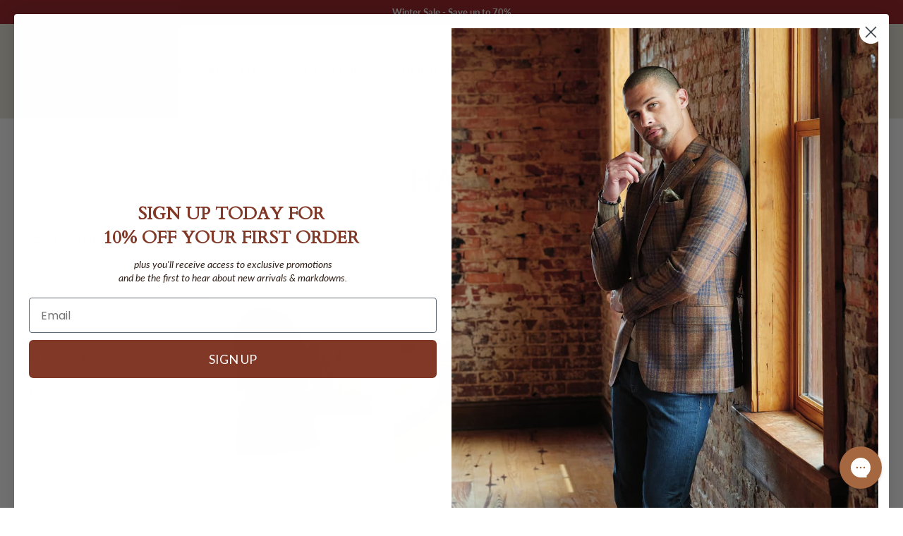

--- FILE ---
content_type: text/html; charset=utf-8
request_url: https://patrickjames.com/collections/hats
body_size: 55332
content:
<!doctype html>

<!--
  ___                 ___           ___           ___
       /  /\                     /__/\         /  /\         /  /\
      /  /:/_                    \  \:\       /  /:/        /  /::\
     /  /:/ /\  ___     ___       \  \:\     /  /:/        /  /:/\:\
    /  /:/ /:/ /__/\   /  /\  ___  \  \:\   /  /:/  ___   /  /:/  \:\
   /__/:/ /:/  \  \:\ /  /:/ /__/\  \__\:\ /__/:/  /  /\ /__/:/ \__\:\
   \  \:\/:/    \  \:\  /:/  \  \:\ /  /:/ \  \:\ /  /:/ \  \:\ /  /:/
    \  \::/      \  \:\/:/    \  \:\  /:/   \  \:\  /:/   \  \:\  /:/
     \  \:\       \  \::/      \  \:\/:/     \  \:\/:/     \  \:\/:/
      \  \:\       \__\/        \  \::/       \  \::/       \  \::/
       \__\/                     \__\/         \__\/         \__\/

  --------------------------------------------------------------------
  #  Stiletto v3.3.0
  #  Documentation: https://help.fluorescent.co/v/stiletto
  #  Purchase: https://themes.shopify.com/themes/stiletto/
  #  A product by Fluorescent: https://fluorescent.co/
  --------------------------------------------------------------------
-->

<html class="no-js" lang="en" style="--announcement-height: 1px;">
  <head>
    <meta charset="UTF-8">
    <meta http-equiv="X-UA-Compatible" content="IE=edge,chrome=1">
    <meta name="viewport" content="width=device-width,initial-scale=1">
    




  <meta name="description" content="Elevate your headwear game with Patrick James&#39; curated collection of hats. Our hats are more than mere accessories—they&#39;re statements of confident style, each telling its own intriguing story. Explore the world of BAILEY HATS and PATRICK JAMES for innovative details that set our hats apart. Top off your look with a hat">



    <link rel="canonical" href="https://patrickjames.com/collections/hats">
    <link rel="preconnect" href="https://cdn.shopify.com" crossorigin><link rel="shortcut icon" href="//patrickjames.com/cdn/shop/files/PJ_favicon.png?crop=center&height=32&v=1729222285&width=32" type="image/png"><!-- Google Tag Manager -->
<script>(function(w,d,s,l,i){w[l]=w[l]||[];w[l].push({'gtm.start':
new Date().getTime(),event:'gtm.js'});var f=d.getElementsByTagName(s)[0],
j=d.createElement(s),dl=l!='dataLayer'?'&l='+l:'';j.async=true;j.src=
' https://www.googletagmanager.com/gtm.js?id='+i+dl;f.parentNode.insertBefore(j,f);
})(window,document,'script','dataLayer','GTM-WRVXKCT');</script>
<!-- End Google Tag Manager -->

    <!--MERKURY TAG START. PLACE AT START OF DOCUMENT HEAD. DO NOT CHANGE-->
<script type="text/javascript">
window._svq = window._svq || [];
window._svq.push(['_trackPageView']);
(function (d, c) {
var sv=d.createElement(c); sv.type='text/javascript';
sv.src='//track.sv.rkdms.com/js/sv.js?sv_cid=3221_04026&sv_origin=patrickjames.com';
var s=d.getElementsByTagName(c)[0]; s.parentNode.insertBefore(sv, s);
})(document, 'script');
</script>
<!-- MERKURY TAG END --><title>Hats
&ndash; Patrick James</title>

    





  




<meta property="og:url" content="https://patrickjames.com/collections/hats">
<meta property="og:site_name" content="Patrick James">
<meta property="og:type" content="website">
<meta property="og:title" content="Hats">
<meta property="og:description" content="Elevate your headwear game with Patrick James&amp;#39; curated collection of hats. Our hats are more than mere accessories—they&amp;#39;re statements of confident style, each telling its own intriguing story. Explore the world of BAILEY HATS and PATRICK JAMES for innovative details that set our hats apart. Top off your look with a hat">
<meta property="og:image" content="http://patrickjames.com/cdn/shop/collections/67_11119_180302_2.png?v=1722442794">
<meta property="og:image:secure_url" content="https://patrickjames.com/cdn/shop/collections/67_11119_180302_2.png?v=1722442794">



<meta name="twitter:title" content="Hats">
<meta name="twitter:description" content="Elevate your headwear game with Patrick James&amp;#39; curated collection of hats. Our hats are more than mere accessories—they&amp;#39;re statements of confident style, each telling its own intriguing story. Explore the world of BAILEY HATS and PATRICK JAMES for innovative details that set our hats apart. Top off your look with a hat">
<meta name="twitter:card" content="summary_large_image">
<meta name="twitter:image" content="https://patrickjames.com/cdn/shop/collections/67_11119_180302_2.png?v=1722442794">
<meta name="twitter:image:width" content="480">
<meta name="twitter:image:height" content="480">


    <script>
  console.log('Stiletto v3.3.0 by Fluorescent');

  document.documentElement.className = document.documentElement.className.replace('no-js', '');
  if (window.matchMedia(`(prefers-reduced-motion: reduce)`) === true || window.matchMedia(`(prefers-reduced-motion: reduce)`).matches === true) {
    document.documentElement.classList.add('prefers-reduced-motion');
  } else {
    document.documentElement.classList.add('do-anim');
  }

  window.theme = {
    version: 'v3.3.0',
    themeName: 'Stiletto',
    moneyFormat: "${{amount}}",
    strings: {
      name: "Patrick James",
      accessibility: {
        play_video: "Play",
        pause_video: "Pause",
        range_lower: "Lower",
        range_upper: "Upper"
      },
      product: {
        no_shipping_rates: "Shipping rate unavailable",
        country_placeholder: "Country\/Region",
        review: "Write a review"
      },
      products: {
        product: {
          unavailable: "Unavailable",
          unitPrice: "Unit price",
          unitPriceSeparator: "per",
          sku: "SKU"
        }
      },
      cart: {
        editCartNote: "Edit order notes",
        addCartNote: "Add order notes",
        quantityError: "You have the maximum number of this product in your cart"
      },
      pagination: {
        viewing: "You’re viewing {{ of }} of {{ total }}",
        products: "products",
        results: "results"
      }
    },
    routes: {
      root: "/",
      cart: {
        base: "/cart",
        add: "/cart/add",
        change: "/cart/change",
        update: "/cart/update",
        clear: "/cart/clear",
        // Manual routes until Shopify adds support
        shipping: "/cart/shipping_rates",
      },
      // Manual routes until Shopify adds support
      products: "/products",
      productRecommendations: "/recommendations/products",
      predictive_search_url: '/search/suggest',
    },
    icons: {
      chevron: "\u003cspan class=\"icon icon-new icon-chevron \"\u003e\n  \u003csvg viewBox=\"0 0 24 24\" fill=\"none\" xmlns=\"http:\/\/www.w3.org\/2000\/svg\"\u003e\u003cpath d=\"M1.875 7.438 12 17.563 22.125 7.438\" stroke=\"currentColor\" stroke-width=\"2\"\/\u003e\u003c\/svg\u003e\n\u003c\/span\u003e\n",
      close: "\u003cspan class=\"icon icon-new icon-close \"\u003e\n  \u003csvg viewBox=\"0 0 24 24\" fill=\"none\" xmlns=\"http:\/\/www.w3.org\/2000\/svg\"\u003e\u003cpath d=\"M2.66 1.34 2 .68.68 2l.66.66 1.32-1.32zm18.68 21.32.66.66L23.32 22l-.66-.66-1.32 1.32zm1.32-20 .66-.66L22 .68l-.66.66 1.32 1.32zM1.34 21.34.68 22 2 23.32l.66-.66-1.32-1.32zm0-18.68 10 10 1.32-1.32-10-10-1.32 1.32zm11.32 10 10-10-1.32-1.32-10 10 1.32 1.32zm-1.32-1.32-10 10 1.32 1.32 10-10-1.32-1.32zm0 1.32 10 10 1.32-1.32-10-10-1.32 1.32z\" fill=\"currentColor\"\/\u003e\u003c\/svg\u003e\n\u003c\/span\u003e\n",
      zoom: "\u003cspan class=\"icon icon-new icon-zoom \"\u003e\n  \u003csvg viewBox=\"0 0 24 24\" fill=\"none\" xmlns=\"http:\/\/www.w3.org\/2000\/svg\"\u003e\u003cpath d=\"M10.3,19.71c5.21,0,9.44-4.23,9.44-9.44S15.51,.83,10.3,.83,.86,5.05,.86,10.27s4.23,9.44,9.44,9.44Z\" fill=\"none\" stroke=\"currentColor\" stroke-linecap=\"round\" stroke-miterlimit=\"10\" stroke-width=\"1.63\"\/\u003e\n          \u003cpath d=\"M5.05,10.27H15.54\" fill=\"none\" stroke=\"currentColor\" stroke-miterlimit=\"10\" stroke-width=\"1.63\"\/\u003e\n          \u003cpath class=\"cross-up\" d=\"M10.3,5.02V15.51\" fill=\"none\" stroke=\"currentColor\" stroke-miterlimit=\"10\" stroke-width=\"1.63\"\/\u003e\n          \u003cpath d=\"M16.92,16.9l6.49,6.49\" fill=\"none\" stroke=\"currentColor\" stroke-miterlimit=\"10\" stroke-width=\"1.63\"\/\u003e\u003c\/svg\u003e\n\u003c\/span\u003e\n"
    },
    coreData: {
      n: "Stiletto",
      v: "v3.3.0",
    }
  }

  window.theme.searchableFields = "product_type,tag,title,variants.barcode,variants.sku,variants.title,vendor";

  
</script>

    <style>
  @font-face {
  font-family: Cardo;
  font-weight: 400;
  font-style: normal;
  font-display: swap;
  src: url("//patrickjames.com/cdn/fonts/cardo/cardo_n4.8d7bdd0369840597cbb62dc8a447619701d8d34a.woff2") format("woff2"),
       url("//patrickjames.com/cdn/fonts/cardo/cardo_n4.23b63d1eff80cb5da813c4cccb6427058253ce24.woff") format("woff");
}

  @font-face {
  font-family: Cardo;
  font-weight: 400;
  font-style: normal;
  font-display: swap;
  src: url("//patrickjames.com/cdn/fonts/cardo/cardo_n4.8d7bdd0369840597cbb62dc8a447619701d8d34a.woff2") format("woff2"),
       url("//patrickjames.com/cdn/fonts/cardo/cardo_n4.23b63d1eff80cb5da813c4cccb6427058253ce24.woff") format("woff");
}

  
  @font-face {
  font-family: Lato;
  font-weight: 400;
  font-style: normal;
  font-display: swap;
  src: url("//patrickjames.com/cdn/fonts/lato/lato_n4.c3b93d431f0091c8be23185e15c9d1fee1e971c5.woff2") format("woff2"),
       url("//patrickjames.com/cdn/fonts/lato/lato_n4.d5c00c781efb195594fd2fd4ad04f7882949e327.woff") format("woff");
}

  @font-face {
  font-family: Lato;
  font-weight: 700;
  font-style: normal;
  font-display: swap;
  src: url("//patrickjames.com/cdn/fonts/lato/lato_n7.900f219bc7337bc57a7a2151983f0a4a4d9d5dcf.woff2") format("woff2"),
       url("//patrickjames.com/cdn/fonts/lato/lato_n7.a55c60751adcc35be7c4f8a0313f9698598612ee.woff") format("woff");
}

  @font-face {
  font-family: Lato;
  font-weight: 400;
  font-style: italic;
  font-display: swap;
  src: url("//patrickjames.com/cdn/fonts/lato/lato_i4.09c847adc47c2fefc3368f2e241a3712168bc4b6.woff2") format("woff2"),
       url("//patrickjames.com/cdn/fonts/lato/lato_i4.3c7d9eb6c1b0a2bf62d892c3ee4582b016d0f30c.woff") format("woff");
}

  @font-face {
  font-family: Lato;
  font-weight: 700;
  font-style: italic;
  font-display: swap;
  src: url("//patrickjames.com/cdn/fonts/lato/lato_i7.16ba75868b37083a879b8dd9f2be44e067dfbf92.woff2") format("woff2"),
       url("//patrickjames.com/cdn/fonts/lato/lato_i7.4c07c2b3b7e64ab516aa2f2081d2bb0366b9dce8.woff") format("woff");
}


  :root {
    --color-text: #301f17;
    --color-text-8-percent: rgba(48, 31, 23, 0.08);  
    --color-text-alpha: rgba(48, 31, 23, 0.35);
    --color-text-meta: rgba(48, 31, 23, 0.6);
    --color-text-link: #301f17;
    --color-text-error: #D02F2E;
    --color-text-success: #478947;

    --color-background: #ffffff;
    --color-background-semi-transparent-80: rgba(255, 255, 255, 0.8);
    --color-background-semi-transparent-90: rgba(255, 255, 255, 0.9);

    --color-background-transparent: rgba(255, 255, 255, 0);
    --color-border: #A77A06;
    --color-border-meta: rgba(167, 122, 6, 0.6);
    --color-overlay: rgba(0, 0, 0, 0.7);

    --color-background-meta: #f5f5f5;
    --color-background-meta-alpha: rgba(245, 245, 245, 0.6);
    --color-background-darker-meta: #e8e8e8;
    --color-background-darker-meta-alpha: rgba(232, 232, 232, 0.6);
    --color-background-placeholder: #e8e8e8;
    --color-background-placeholder-lighter: #f0f0f0;
    --color-foreground-placeholder: rgba(48, 31, 23, 0.4);

    --color-border-input: #A77A06;
    --color-border-input-alpha: rgba(167, 122, 6, 0.25);
    --color-text-input: #301f17;
    --color-text-input-alpha: rgba(48, 31, 23, 0.04);

    --color-text-button: #ffffff;

    --color-background-button: #813827;
    --color-background-button-alpha: rgba(129, 56, 39, 0.6);
    --color-background-outline-button-alpha: rgba(129, 56, 39, 0.1);
    --color-background-button-hover: #33160f;

    --color-icon: rgba(48, 31, 23, 0.4);
    --color-icon-darker: rgba(48, 31, 23, 0.6);

    --color-text-sale-badge: #C31818;
    --color-background-sold-badge: #414141;
    --color-text-sold-badge: #ffffff;

    --color-text-header: #301f17;
    --color-text-header-half-transparent: rgba(48, 31, 23, 0.5);

    --color-background-header: #e5e3d3;
    --color-background-header-transparent: rgba(229, 227, 211, 0);
    --color-icon-header: #301f17;
    --color-shadow-header: rgba(0, 0, 0, 0.15);

    --color-background-footer: #e5e3d3;
    --color-text-footer: #301f17;
    --color-text-footer-subdued: rgba(48, 31, 23, 0.7);

    --color-products-sale-price: #813827;
    --color-products-rating-star: #e16430;

    --color-products-stock-good: #3C9342;
    --color-products-stock-medium: #A77A06;
    --color-products-stock-bad: #A70100;
    --color-products-stock-bad: #A70100;

    --font-logo: Cardo, serif;
    --font-logo-weight: 400;
    --font-logo-style: normal;
    --logo-text-transform: uppercase;
    --logo-letter-spacing: 0.0em;

    --font-heading: Cardo, serif;
    --font-heading-weight: 400;
    --font-heading-style: normal;
    --font-heading-text-transform: uppercase;
    --font-heading-base-letter-spacing: 0.0em;
    --font-heading-base-size: 45px;

    --font-body: Lato, sans-serif;
    --font-body-weight: 400;
    --font-body-style: normal;
    --font-body-italic: italic;
    --font-body-bold-weight: 700;
    --font-body-base-letter-spacing: 0.0em;
    --font-body-base-size: 17px;

    /* Typography */
    --line-height-heading: 1.1;
    --line-height-subheading: 1.33;
    --line-height-body: 1.5;

    --logo-font-size: 
clamp(1.2rem, 0.8685082872928177rem + 1.4143646408839778vw, 2.0rem)
;

    --font-size-navigation-base: 17px;
    --font-navigation-base-letter-spacing: -0.005em;
    --font-navigation-base-text-transform: uppercase;

    --font-size-heading-display-1: 
clamp(2.953125rem, 2.4286947513812156rem + 2.2375690607734806vw, 4.21875rem)
;
    --font-size-heading-display-2: 
clamp(2.62434375rem, 2.1583000690607737rem + 1.988453038674033vw, 3.7490625rem)
;
    --font-size-heading-display-3: 
clamp(2.29674375rem, 1.888876864640884rem + 1.740232044198895vw, 3.2810625rem)
;
    --font-size-heading-1-base: 
clamp(1.96875rem, 1.6191298342541436rem + 1.4917127071823204vw, 2.8125rem)
;
    --font-size-heading-2-base: 
clamp(1.72265625rem, 1.4167386049723758rem + 1.3052486187845305vw, 2.4609375rem)
;
    --font-size-heading-3-base: 
clamp(1.4765625rem, 1.2143473756906078rem + 1.1187845303867403vw, 2.109375rem)
;
    --font-size-heading-4-base: 
clamp(1.14778125rem, 0.9439526933701657rem + 0.8696685082872928vw, 1.6396875rem)
;
    --font-size-heading-5-base: 
clamp(0.984375rem, 0.8095649171270718rem + 0.7458563535911602vw, 1.40625rem)
;
    --font-size-heading-6-base: 
clamp(0.819rem, 0.6735580110497238rem + 0.6205524861878453vw, 1.17rem)
;
    --font-size-body-400: 
clamp(1.68161875rem, 1.6449448895027625rem + 0.15647513812154695vw, 1.770125rem)
;
    --font-size-body-350: 
clamp(1.569578125rem, 1.535347720994475rem + 0.14604972375690609vw, 1.6521875rem)
;
    --font-size-body-300: 
clamp(1.4575375rem, 1.4257505524861878rem + 0.1356243093922652vw, 1.53425rem)
;
    --font-size-body-250: 
clamp(1.345496875rem, 1.3161533839779005rem + 0.1251988950276243vw, 1.4163125rem)
;
    --font-size-body-200: 
clamp(1.23345625rem, 1.2065562154696132rem + 0.11477348066298342vw, 1.298375rem)
;
    --font-size-body-150: 
clamp(1.121415625rem, 1.096959046961326rem + 0.10434806629834253vw, 1.1804375rem)
;
    --font-size-body-100: 
clamp(1.009375rem, 0.9873618784530387rem + 0.09392265193370165vw, 1.0625rem)
;
    --font-size-body-75: 
clamp(0.896325rem, 0.8767773480662984rem + 0.08340331491712707vw, 0.9435rem)
;
    --font-size-body-60: 
clamp(0.829908125rem, 0.8118089364640884rem + 0.07722320441988952vw, 0.8735875rem)
;
    --font-size-body-50: 
clamp(0.784284375rem, 0.7671801795580111rem + 0.0729779005524862vw, 0.8255625rem)
;
    --font-size-body-25: 
clamp(0.72876875rem, 0.7128752762430939rem + 0.0678121546961326vw, 0.767125rem)
;
    --font-size-body-20: 
clamp(0.67224375rem, 0.6575830110497237rem + 0.06255248618784531vw, 0.707625rem)
;

    /* Buttons */
    
      --button-padding-multiplier: 1;
      --font-size-button: var(--font-size-body-50);
      --font-size-button-x-small: var(--font-size-body-25);
    

    --font-button-text-transform: uppercase;
    --button-letter-spacing: 0.05em;
    --line-height-button: 1.45;

    /* Product badges */
    
      --font-size-product-badge: var(--font-size-body-20);
    

    --font-product-badge-text-transform: uppercase;

    /* Product listing titles */
    
      --font-size-listing-title: var(--font-size-body-60);
    

    --font-product-listing-title-text-transform: uppercase;
    --font-product-listing-title-base-letter-spacing: 0.05em;

    /* Shopify pay specific */
    --payment-terms-background-color: #f5f5f5;
  }

  @supports not (font-size: clamp(10px, 3.3vw, 20px)) {
    :root {
      --logo-font-size: 
1.6rem
;
      --font-size-heading-display-1: 
3.5859375rem
;
      --font-size-heading-display-2: 
3.186703125rem
;
      --font-size-heading-display-3: 
2.788903125rem
;
      --font-size-heading-1-base: 
2.390625rem
;
      --font-size-heading-2-base: 
2.091796875rem
;
      --font-size-heading-3-base: 
1.79296875rem
;
      --font-size-heading-4-base: 
1.393734375rem
;
      --font-size-heading-5-base: 
1.1953125rem
;
      --font-size-heading-6-base: 
0.9945rem
;
      --font-size-body-400: 
1.725871875rem
;
      --font-size-body-350: 
1.6108828125rem
;
      --font-size-body-300: 
1.49589375rem
;
      --font-size-body-250: 
1.3809046875rem
;
      --font-size-body-200: 
1.265915625rem
;
      --font-size-body-150: 
1.1509265625rem
;
      --font-size-body-100: 
1.0359375rem
;
      --font-size-body-75: 
0.9199125rem
;
      --font-size-body-60: 
0.8517478125rem
;
      --font-size-body-50: 
0.8049234375rem
;
      --font-size-body-25: 
0.747946875rem
;
      --font-size-body-20: 
0.689934375rem
;
    }
  }

.product-badge[data-handle="new"]{
        color: #000000;
      }
    
.product-badge[data-handle="clearance"]{
        color: #813827;
      }
    
</style>

<script>
  flu = window.flu || {};
  flu.chunks = {
    photoswipe: "//patrickjames.com/cdn/shop/t/399/assets/photoswipe-chunk.js?v=18659099751219271031741662369",
    swiper: "//patrickjames.com/cdn/shop/t/399/assets/swiper-chunk.js?v=73725226959832986321741662369",
    nouislider: "//patrickjames.com/cdn/shop/t/399/assets/nouislider-chunk.js?v=131351027671466727271741662369",
    polyfillInert: "//patrickjames.com/cdn/shop/t/399/assets/polyfill-inert-chunk.js?v=9775187524458939151741662369",
    polyfillResizeObserver: "//patrickjames.com/cdn/shop/t/399/assets/polyfill-resize-observer-chunk.js?v=49253094118087005231741662369",
  };
</script>





  <script type="module" src="//patrickjames.com/cdn/shop/t/399/assets/theme.min.js?v=124801295763910785651741662369"></script>










<script defer>
  var defineVH = function () {
    document.documentElement.style.setProperty('--vh', window.innerHeight * 0.01 + 'px');
  };
  window.addEventListener('resize', defineVH);
  window.addEventListener('orientationchange', defineVH);
  defineVH();
</script>

<link href="//patrickjames.com/cdn/shop/t/399/assets/theme.css?v=22758854379001808271741662369" rel="stylesheet" type="text/css" media="all" />


  <link href="//patrickjames.com/cdn/shop/t/399/assets/custom.css?v=138913978903955750071741904598" rel="stylesheet" type="text/css" media="all" />

<script>window.performance && window.performance.mark && window.performance.mark('shopify.content_for_header.start');</script><meta name="facebook-domain-verification" content="i5t6wnbfoa1ht4azowsgo3x7g99jlg">
<meta id="shopify-digital-wallet" name="shopify-digital-wallet" content="/64781549802/digital_wallets/dialog">
<meta name="shopify-checkout-api-token" content="7601f535b177878776480559010fef48">
<meta id="in-context-paypal-metadata" data-shop-id="64781549802" data-venmo-supported="false" data-environment="production" data-locale="en_US" data-paypal-v4="true" data-currency="USD">
<link rel="alternate" type="application/atom+xml" title="Feed" href="/collections/hats.atom" />
<link rel="alternate" type="application/json+oembed" href="https://patrickjames.com/collections/hats.oembed">
<script async="async" src="/checkouts/internal/preloads.js?locale=en-US"></script>
<link rel="preconnect" href="https://shop.app" crossorigin="anonymous">
<script async="async" src="https://shop.app/checkouts/internal/preloads.js?locale=en-US&shop_id=64781549802" crossorigin="anonymous"></script>
<script id="apple-pay-shop-capabilities" type="application/json">{"shopId":64781549802,"countryCode":"US","currencyCode":"USD","merchantCapabilities":["supports3DS"],"merchantId":"gid:\/\/shopify\/Shop\/64781549802","merchantName":"Patrick James","requiredBillingContactFields":["postalAddress","email"],"requiredShippingContactFields":["postalAddress","email"],"shippingType":"shipping","supportedNetworks":["visa","masterCard","amex","discover","elo","jcb"],"total":{"type":"pending","label":"Patrick James","amount":"1.00"},"shopifyPaymentsEnabled":true,"supportsSubscriptions":true}</script>
<script id="shopify-features" type="application/json">{"accessToken":"7601f535b177878776480559010fef48","betas":["rich-media-storefront-analytics"],"domain":"patrickjames.com","predictiveSearch":true,"shopId":64781549802,"locale":"en"}</script>
<script>var Shopify = Shopify || {};
Shopify.shop = "patrickjames2.myshopify.com";
Shopify.locale = "en";
Shopify.currency = {"active":"USD","rate":"1.0"};
Shopify.country = "US";
Shopify.theme = {"name":"Spring 2025 V2","id":176388112753,"schema_name":"Stiletto","schema_version":"3.3.0","theme_store_id":1621,"role":"main"};
Shopify.theme.handle = "null";
Shopify.theme.style = {"id":null,"handle":null};
Shopify.cdnHost = "patrickjames.com/cdn";
Shopify.routes = Shopify.routes || {};
Shopify.routes.root = "/";</script>
<script type="module">!function(o){(o.Shopify=o.Shopify||{}).modules=!0}(window);</script>
<script>!function(o){function n(){var o=[];function n(){o.push(Array.prototype.slice.apply(arguments))}return n.q=o,n}var t=o.Shopify=o.Shopify||{};t.loadFeatures=n(),t.autoloadFeatures=n()}(window);</script>
<script>
  window.ShopifyPay = window.ShopifyPay || {};
  window.ShopifyPay.apiHost = "shop.app\/pay";
  window.ShopifyPay.redirectState = null;
</script>
<script id="shop-js-analytics" type="application/json">{"pageType":"collection"}</script>
<script defer="defer" async type="module" src="//patrickjames.com/cdn/shopifycloud/shop-js/modules/v2/client.init-shop-cart-sync_CG-L-Qzi.en.esm.js"></script>
<script defer="defer" async type="module" src="//patrickjames.com/cdn/shopifycloud/shop-js/modules/v2/chunk.common_B8yXDTDb.esm.js"></script>
<script type="module">
  await import("//patrickjames.com/cdn/shopifycloud/shop-js/modules/v2/client.init-shop-cart-sync_CG-L-Qzi.en.esm.js");
await import("//patrickjames.com/cdn/shopifycloud/shop-js/modules/v2/chunk.common_B8yXDTDb.esm.js");

  window.Shopify.SignInWithShop?.initShopCartSync?.({"fedCMEnabled":true,"windoidEnabled":true});

</script>
<script>
  window.Shopify = window.Shopify || {};
  if (!window.Shopify.featureAssets) window.Shopify.featureAssets = {};
  window.Shopify.featureAssets['shop-js'] = {"shop-cart-sync":["modules/v2/client.shop-cart-sync_C7TtgCZT.en.esm.js","modules/v2/chunk.common_B8yXDTDb.esm.js"],"shop-button":["modules/v2/client.shop-button_aOcg-RjH.en.esm.js","modules/v2/chunk.common_B8yXDTDb.esm.js"],"init-fed-cm":["modules/v2/client.init-fed-cm_DGh7x7ZX.en.esm.js","modules/v2/chunk.common_B8yXDTDb.esm.js"],"init-windoid":["modules/v2/client.init-windoid_C5PxDKWE.en.esm.js","modules/v2/chunk.common_B8yXDTDb.esm.js"],"init-shop-email-lookup-coordinator":["modules/v2/client.init-shop-email-lookup-coordinator_D-37GF_a.en.esm.js","modules/v2/chunk.common_B8yXDTDb.esm.js"],"shop-cash-offers":["modules/v2/client.shop-cash-offers_DkchToOx.en.esm.js","modules/v2/chunk.common_B8yXDTDb.esm.js","modules/v2/chunk.modal_dvVUSHam.esm.js"],"init-shop-cart-sync":["modules/v2/client.init-shop-cart-sync_CG-L-Qzi.en.esm.js","modules/v2/chunk.common_B8yXDTDb.esm.js"],"shop-toast-manager":["modules/v2/client.shop-toast-manager_BmSBWum3.en.esm.js","modules/v2/chunk.common_B8yXDTDb.esm.js"],"pay-button":["modules/v2/client.pay-button_Cw45D1uM.en.esm.js","modules/v2/chunk.common_B8yXDTDb.esm.js"],"avatar":["modules/v2/client.avatar_BTnouDA3.en.esm.js"],"shop-login-button":["modules/v2/client.shop-login-button_DrVPCwAQ.en.esm.js","modules/v2/chunk.common_B8yXDTDb.esm.js","modules/v2/chunk.modal_dvVUSHam.esm.js"],"init-customer-accounts":["modules/v2/client.init-customer-accounts_BNYsaOzg.en.esm.js","modules/v2/client.shop-login-button_DrVPCwAQ.en.esm.js","modules/v2/chunk.common_B8yXDTDb.esm.js","modules/v2/chunk.modal_dvVUSHam.esm.js"],"init-customer-accounts-sign-up":["modules/v2/client.init-customer-accounts-sign-up_pIEGEpjr.en.esm.js","modules/v2/client.shop-login-button_DrVPCwAQ.en.esm.js","modules/v2/chunk.common_B8yXDTDb.esm.js","modules/v2/chunk.modal_dvVUSHam.esm.js"],"init-shop-for-new-customer-accounts":["modules/v2/client.init-shop-for-new-customer-accounts_BIu2e6le.en.esm.js","modules/v2/client.shop-login-button_DrVPCwAQ.en.esm.js","modules/v2/chunk.common_B8yXDTDb.esm.js","modules/v2/chunk.modal_dvVUSHam.esm.js"],"shop-follow-button":["modules/v2/client.shop-follow-button_B6YY9G4U.en.esm.js","modules/v2/chunk.common_B8yXDTDb.esm.js","modules/v2/chunk.modal_dvVUSHam.esm.js"],"lead-capture":["modules/v2/client.lead-capture_o2hOda6W.en.esm.js","modules/v2/chunk.common_B8yXDTDb.esm.js","modules/v2/chunk.modal_dvVUSHam.esm.js"],"checkout-modal":["modules/v2/client.checkout-modal_NoX7b1qq.en.esm.js","modules/v2/chunk.common_B8yXDTDb.esm.js","modules/v2/chunk.modal_dvVUSHam.esm.js"],"shop-login":["modules/v2/client.shop-login_DA8-MZ-E.en.esm.js","modules/v2/chunk.common_B8yXDTDb.esm.js","modules/v2/chunk.modal_dvVUSHam.esm.js"],"payment-terms":["modules/v2/client.payment-terms_BFsudFhJ.en.esm.js","modules/v2/chunk.common_B8yXDTDb.esm.js","modules/v2/chunk.modal_dvVUSHam.esm.js"]};
</script>
<script>(function() {
  var isLoaded = false;
  function asyncLoad() {
    if (isLoaded) return;
    isLoaded = true;
    var urls = ["https:\/\/config.gorgias.chat\/bundle-loader\/01H8Y98AMG4FWGJSGDEZF87P06?source=shopify1click\u0026shop=patrickjames2.myshopify.com","https:\/\/id-shop.govx.com\/app\/patrickjames2.myshopify.com\/govx.js?shop=patrickjames2.myshopify.com","https:\/\/sbzstag.cirkleinc.com\/?shop=patrickjames2.myshopify.com","https:\/\/cdn.9gtb.com\/loader.js?g_cvt_id=ed4a98e8-2c44-46ef-957a-a579b3fb675c\u0026shop=patrickjames2.myshopify.com"];
    for (var i = 0; i < urls.length; i++) {
      var s = document.createElement('script');
      s.type = 'text/javascript';
      s.async = true;
      s.src = urls[i];
      var x = document.getElementsByTagName('script')[0];
      x.parentNode.insertBefore(s, x);
    }
  };
  if(window.attachEvent) {
    window.attachEvent('onload', asyncLoad);
  } else {
    window.addEventListener('load', asyncLoad, false);
  }
})();</script>
<script id="__st">var __st={"a":64781549802,"offset":-18000,"reqid":"2476453b-0397-4a22-a361-aaeb15ef2f54-1767761076","pageurl":"patrickjames.com\/collections\/hats","u":"2995faf14333","p":"collection","rtyp":"collection","rid":411883700458};</script>
<script>window.ShopifyPaypalV4VisibilityTracking = true;</script>
<script id="captcha-bootstrap">!function(){'use strict';const t='contact',e='account',n='new_comment',o=[[t,t],['blogs',n],['comments',n],[t,'customer']],c=[[e,'customer_login'],[e,'guest_login'],[e,'recover_customer_password'],[e,'create_customer']],r=t=>t.map((([t,e])=>`form[action*='/${t}']:not([data-nocaptcha='true']) input[name='form_type'][value='${e}']`)).join(','),a=t=>()=>t?[...document.querySelectorAll(t)].map((t=>t.form)):[];function s(){const t=[...o],e=r(t);return a(e)}const i='password',u='form_key',d=['recaptcha-v3-token','g-recaptcha-response','h-captcha-response',i],f=()=>{try{return window.sessionStorage}catch{return}},m='__shopify_v',_=t=>t.elements[u];function p(t,e,n=!1){try{const o=window.sessionStorage,c=JSON.parse(o.getItem(e)),{data:r}=function(t){const{data:e,action:n}=t;return t[m]||n?{data:e,action:n}:{data:t,action:n}}(c);for(const[e,n]of Object.entries(r))t.elements[e]&&(t.elements[e].value=n);n&&o.removeItem(e)}catch(o){console.error('form repopulation failed',{error:o})}}const l='form_type',E='cptcha';function T(t){t.dataset[E]=!0}const w=window,h=w.document,L='Shopify',v='ce_forms',y='captcha';let A=!1;((t,e)=>{const n=(g='f06e6c50-85a8-45c8-87d0-21a2b65856fe',I='https://cdn.shopify.com/shopifycloud/storefront-forms-hcaptcha/ce_storefront_forms_captcha_hcaptcha.v1.5.2.iife.js',D={infoText:'Protected by hCaptcha',privacyText:'Privacy',termsText:'Terms'},(t,e,n)=>{const o=w[L][v],c=o.bindForm;if(c)return c(t,g,e,D).then(n);var r;o.q.push([[t,g,e,D],n]),r=I,A||(h.body.append(Object.assign(h.createElement('script'),{id:'captcha-provider',async:!0,src:r})),A=!0)});var g,I,D;w[L]=w[L]||{},w[L][v]=w[L][v]||{},w[L][v].q=[],w[L][y]=w[L][y]||{},w[L][y].protect=function(t,e){n(t,void 0,e),T(t)},Object.freeze(w[L][y]),function(t,e,n,w,h,L){const[v,y,A,g]=function(t,e,n){const i=e?o:[],u=t?c:[],d=[...i,...u],f=r(d),m=r(i),_=r(d.filter((([t,e])=>n.includes(e))));return[a(f),a(m),a(_),s()]}(w,h,L),I=t=>{const e=t.target;return e instanceof HTMLFormElement?e:e&&e.form},D=t=>v().includes(t);t.addEventListener('submit',(t=>{const e=I(t);if(!e)return;const n=D(e)&&!e.dataset.hcaptchaBound&&!e.dataset.recaptchaBound,o=_(e),c=g().includes(e)&&(!o||!o.value);(n||c)&&t.preventDefault(),c&&!n&&(function(t){try{if(!f())return;!function(t){const e=f();if(!e)return;const n=_(t);if(!n)return;const o=n.value;o&&e.removeItem(o)}(t);const e=Array.from(Array(32),(()=>Math.random().toString(36)[2])).join('');!function(t,e){_(t)||t.append(Object.assign(document.createElement('input'),{type:'hidden',name:u})),t.elements[u].value=e}(t,e),function(t,e){const n=f();if(!n)return;const o=[...t.querySelectorAll(`input[type='${i}']`)].map((({name:t})=>t)),c=[...d,...o],r={};for(const[a,s]of new FormData(t).entries())c.includes(a)||(r[a]=s);n.setItem(e,JSON.stringify({[m]:1,action:t.action,data:r}))}(t,e)}catch(e){console.error('failed to persist form',e)}}(e),e.submit())}));const S=(t,e)=>{t&&!t.dataset[E]&&(n(t,e.some((e=>e===t))),T(t))};for(const o of['focusin','change'])t.addEventListener(o,(t=>{const e=I(t);D(e)&&S(e,y())}));const B=e.get('form_key'),M=e.get(l),P=B&&M;t.addEventListener('DOMContentLoaded',(()=>{const t=y();if(P)for(const e of t)e.elements[l].value===M&&p(e,B);[...new Set([...A(),...v().filter((t=>'true'===t.dataset.shopifyCaptcha))])].forEach((e=>S(e,t)))}))}(h,new URLSearchParams(w.location.search),n,t,e,['guest_login'])})(!0,!0)}();</script>
<script integrity="sha256-4kQ18oKyAcykRKYeNunJcIwy7WH5gtpwJnB7kiuLZ1E=" data-source-attribution="shopify.loadfeatures" defer="defer" src="//patrickjames.com/cdn/shopifycloud/storefront/assets/storefront/load_feature-a0a9edcb.js" crossorigin="anonymous"></script>
<script crossorigin="anonymous" defer="defer" src="//patrickjames.com/cdn/shopifycloud/storefront/assets/shopify_pay/storefront-65b4c6d7.js?v=20250812"></script>
<script data-source-attribution="shopify.dynamic_checkout.dynamic.init">var Shopify=Shopify||{};Shopify.PaymentButton=Shopify.PaymentButton||{isStorefrontPortableWallets:!0,init:function(){window.Shopify.PaymentButton.init=function(){};var t=document.createElement("script");t.src="https://patrickjames.com/cdn/shopifycloud/portable-wallets/latest/portable-wallets.en.js",t.type="module",document.head.appendChild(t)}};
</script>
<script data-source-attribution="shopify.dynamic_checkout.buyer_consent">
  function portableWalletsHideBuyerConsent(e){var t=document.getElementById("shopify-buyer-consent"),n=document.getElementById("shopify-subscription-policy-button");t&&n&&(t.classList.add("hidden"),t.setAttribute("aria-hidden","true"),n.removeEventListener("click",e))}function portableWalletsShowBuyerConsent(e){var t=document.getElementById("shopify-buyer-consent"),n=document.getElementById("shopify-subscription-policy-button");t&&n&&(t.classList.remove("hidden"),t.removeAttribute("aria-hidden"),n.addEventListener("click",e))}window.Shopify?.PaymentButton&&(window.Shopify.PaymentButton.hideBuyerConsent=portableWalletsHideBuyerConsent,window.Shopify.PaymentButton.showBuyerConsent=portableWalletsShowBuyerConsent);
</script>
<script data-source-attribution="shopify.dynamic_checkout.cart.bootstrap">document.addEventListener("DOMContentLoaded",(function(){function t(){return document.querySelector("shopify-accelerated-checkout-cart, shopify-accelerated-checkout")}if(t())Shopify.PaymentButton.init();else{new MutationObserver((function(e,n){t()&&(Shopify.PaymentButton.init(),n.disconnect())})).observe(document.body,{childList:!0,subtree:!0})}}));
</script>
<link id="shopify-accelerated-checkout-styles" rel="stylesheet" media="screen" href="https://patrickjames.com/cdn/shopifycloud/portable-wallets/latest/accelerated-checkout-backwards-compat.css" crossorigin="anonymous">
<style id="shopify-accelerated-checkout-cart">
        #shopify-buyer-consent {
  margin-top: 1em;
  display: inline-block;
  width: 100%;
}

#shopify-buyer-consent.hidden {
  display: none;
}

#shopify-subscription-policy-button {
  background: none;
  border: none;
  padding: 0;
  text-decoration: underline;
  font-size: inherit;
  cursor: pointer;
}

#shopify-subscription-policy-button::before {
  box-shadow: none;
}

      </style>

<script>window.performance && window.performance.mark && window.performance.mark('shopify.content_for_header.end');</script>
  <!-- BEGIN app block: shopify://apps/judge-me-reviews/blocks/judgeme_core/61ccd3b1-a9f2-4160-9fe9-4fec8413e5d8 --><!-- Start of Judge.me Core -->






<link rel="dns-prefetch" href="https://cdnwidget.judge.me">
<link rel="dns-prefetch" href="https://cdn.judge.me">
<link rel="dns-prefetch" href="https://cdn1.judge.me">
<link rel="dns-prefetch" href="https://api.judge.me">

<script data-cfasync='false' class='jdgm-settings-script'>window.jdgmSettings={"pagination":5,"disable_web_reviews":false,"badge_no_review_text":"No reviews","badge_n_reviews_text":"{{ n }} review/reviews","badge_star_color":"#E16430","hide_badge_preview_if_no_reviews":true,"badge_hide_text":false,"enforce_center_preview_badge":false,"widget_title":"Customer Reviews","widget_open_form_text":"Write a review","widget_close_form_text":"Cancel review","widget_refresh_page_text":"Refresh page","widget_summary_text":"Based on {{ number_of_reviews }} review/reviews","widget_no_review_text":"Be the first to write a review","widget_name_field_text":"Display name","widget_verified_name_field_text":"Verified Name (public)","widget_name_placeholder_text":"Display name","widget_required_field_error_text":"This field is required.","widget_email_field_text":"Email address","widget_verified_email_field_text":"Verified Email (private, can not be edited)","widget_email_placeholder_text":"Your email address","widget_email_field_error_text":"Please enter a valid email address.","widget_rating_field_text":"Rating","widget_review_title_field_text":"Review Title","widget_review_title_placeholder_text":"Give your review a title","widget_review_body_field_text":"Review content","widget_review_body_placeholder_text":"Start writing here...","widget_pictures_field_text":"Picture/Video (optional)","widget_submit_review_text":"Submit Review","widget_submit_verified_review_text":"Submit Verified Review","widget_submit_success_msg_with_auto_publish":"Thank you! Please refresh the page in a few moments to see your review. You can remove or edit your review by logging into \u003ca href='https://judge.me/login' target='_blank' rel='nofollow noopener'\u003eJudge.me\u003c/a\u003e","widget_submit_success_msg_no_auto_publish":"Thank you! Your review will be published as soon as it is approved by the shop admin. You can remove or edit your review by logging into \u003ca href='https://judge.me/login' target='_blank' rel='nofollow noopener'\u003eJudge.me\u003c/a\u003e","widget_show_default_reviews_out_of_total_text":"Showing {{ n_reviews_shown }} out of {{ n_reviews }} reviews.","widget_show_all_link_text":"Show all","widget_show_less_link_text":"Show less","widget_author_said_text":"{{ reviewer_name }} said:","widget_days_text":"{{ n }} days ago","widget_weeks_text":"{{ n }} week/weeks ago","widget_months_text":"{{ n }} month/months ago","widget_years_text":"{{ n }} year/years ago","widget_yesterday_text":"Yesterday","widget_today_text":"Today","widget_replied_text":"\u003e\u003e {{ shop_name }} replied:","widget_read_more_text":"Read more","widget_reviewer_name_as_initial":"last_initial","widget_rating_filter_color":"#E16430","widget_rating_filter_see_all_text":"See all reviews","widget_sorting_most_recent_text":"Most Recent","widget_sorting_highest_rating_text":"Highest Rating","widget_sorting_lowest_rating_text":"Lowest Rating","widget_sorting_with_pictures_text":"Only Pictures","widget_sorting_most_helpful_text":"Most Helpful","widget_open_question_form_text":"Ask a Question","widget_reviews_subtab_text":"Reviews","widget_questions_subtab_text":"Questions","widget_question_label_text":"Question","widget_answer_label_text":"Answer","widget_question_placeholder_text":"Write your question here","widget_submit_question_text":"Submit Question","widget_question_submit_success_text":"Thank you for your question! We will notify you once it gets answered.","widget_star_color":"#E16430","verified_badge_text":"Verified","verified_badge_bg_color":"","verified_badge_text_color":"","verified_badge_placement":"left-of-reviewer-name","widget_review_max_height":4,"widget_hide_border":false,"widget_social_share":false,"widget_thumb":true,"widget_review_location_show":false,"widget_location_format":"city_state_code_only","all_reviews_include_out_of_store_products":true,"all_reviews_out_of_store_text":"(out of store)","all_reviews_pagination":100,"all_reviews_product_name_prefix_text":"about","enable_review_pictures":true,"enable_question_anwser":true,"widget_theme":"leex","review_date_format":"mm/dd/yyyy","default_sort_method":"pictures-first","widget_product_reviews_subtab_text":"Product Reviews","widget_shop_reviews_subtab_text":"Shop Reviews","widget_write_a_store_review_text":"Write a Store Review","widget_other_languages_heading":"Reviews in Other Languages","widget_translate_review_text":"Translate review to {{ language }}","widget_translating_review_text":"Translating...","widget_show_original_translation_text":"Show original ({{ language }})","widget_translate_review_failed_text":"Review couldn't be translated.","widget_translate_review_retry_text":"Retry","widget_translate_review_try_again_later_text":"Try again later","show_product_url_for_grouped_product":false,"widget_sorting_pictures_first_text":"Pictures First","show_pictures_on_all_rev_page_mobile":false,"show_pictures_on_all_rev_page_desktop":false,"floating_tab_hide_mobile_install_preference":false,"floating_tab_button_name":"★ Reviews","floating_tab_title":"Let customers speak for us","floating_tab_button_color":"","floating_tab_button_background_color":"","floating_tab_url":"","floating_tab_url_enabled":false,"floating_tab_tab_style":"text","all_reviews_text_badge_text":"Customers rate us {{ shop.metafields.judgeme.all_reviews_rating | round: 1 }}/5 based on {{ shop.metafields.judgeme.all_reviews_count }} reviews.","all_reviews_text_badge_text_branded_style":"{{ shop.metafields.judgeme.all_reviews_rating | round: 1 }} out of 5 stars based on {{ shop.metafields.judgeme.all_reviews_count }} reviews","is_all_reviews_text_badge_a_link":false,"show_stars_for_all_reviews_text_badge":false,"all_reviews_text_badge_url":"","all_reviews_text_style":"branded","all_reviews_text_color_style":"judgeme_brand_color","all_reviews_text_color":"#108474","all_reviews_text_show_jm_brand":false,"featured_carousel_show_header":true,"featured_carousel_title":"Let customers speak for us","featured_carousel_count_text":"from {{ n }} reviews","featured_carousel_add_link_to_all_reviews_page":false,"featured_carousel_url":"","featured_carousel_show_images":true,"featured_carousel_autoslide_interval":5,"featured_carousel_arrows_on_the_sides":false,"featured_carousel_height":250,"featured_carousel_width":80,"featured_carousel_image_size":0,"featured_carousel_image_height":250,"featured_carousel_arrow_color":"#eeeeee","verified_count_badge_style":"branded","verified_count_badge_orientation":"horizontal","verified_count_badge_color_style":"judgeme_brand_color","verified_count_badge_color":"#108474","is_verified_count_badge_a_link":false,"verified_count_badge_url":"","verified_count_badge_show_jm_brand":true,"widget_rating_preset_default":5,"widget_first_sub_tab":"product-reviews","widget_show_histogram":true,"widget_histogram_use_custom_color":true,"widget_pagination_use_custom_color":true,"widget_star_use_custom_color":false,"widget_verified_badge_use_custom_color":false,"widget_write_review_use_custom_color":false,"picture_reminder_submit_button":"Upload Pictures","enable_review_videos":true,"mute_video_by_default":true,"widget_sorting_videos_first_text":"Videos First","widget_review_pending_text":"Pending","featured_carousel_items_for_large_screen":3,"social_share_options_order":"Facebook,Twitter","remove_microdata_snippet":true,"disable_json_ld":false,"enable_json_ld_products":false,"preview_badge_show_question_text":false,"preview_badge_no_question_text":"No questions","preview_badge_n_question_text":"{{ number_of_questions }} question/questions","qa_badge_show_icon":false,"qa_badge_icon_color":"#E16430","qa_badge_position":"below","remove_judgeme_branding":true,"widget_add_search_bar":false,"widget_search_bar_placeholder":"Search","widget_sorting_verified_only_text":"Verified only","featured_carousel_theme":"default","featured_carousel_show_rating":true,"featured_carousel_show_title":true,"featured_carousel_show_body":true,"featured_carousel_show_date":false,"featured_carousel_show_reviewer":true,"featured_carousel_show_product":false,"featured_carousel_header_background_color":"#108474","featured_carousel_header_text_color":"#ffffff","featured_carousel_name_product_separator":"reviewed","featured_carousel_full_star_background":"#108474","featured_carousel_empty_star_background":"#dadada","featured_carousel_vertical_theme_background":"#f9fafb","featured_carousel_verified_badge_enable":true,"featured_carousel_verified_badge_color":"#108474","featured_carousel_border_style":"round","featured_carousel_review_line_length_limit":3,"featured_carousel_more_reviews_button_text":"Read more reviews","featured_carousel_view_product_button_text":"View product","all_reviews_page_load_reviews_on":"scroll","all_reviews_page_load_more_text":"Load More Reviews","disable_fb_tab_reviews":false,"enable_ajax_cdn_cache":false,"widget_advanced_speed_features":5,"widget_public_name_text":"displayed publicly like","default_reviewer_name":"John Smith","default_reviewer_name_has_non_latin":true,"widget_reviewer_anonymous":"Anonymous","medals_widget_title":"Judge.me Review Medals","medals_widget_background_color":"#f9fafb","medals_widget_position":"footer_all_pages","medals_widget_border_color":"#f9fafb","medals_widget_verified_text_position":"left","medals_widget_use_monochromatic_version":false,"medals_widget_elements_color":"#108474","show_reviewer_avatar":false,"widget_invalid_yt_video_url_error_text":"Not a YouTube video URL","widget_max_length_field_error_text":"Please enter no more than {0} characters.","widget_show_country_flag":false,"widget_show_collected_via_shop_app":true,"widget_verified_by_shop_badge_style":"light","widget_verified_by_shop_text":"Verified by Shop","widget_show_photo_gallery":true,"widget_load_with_code_splitting":true,"widget_ugc_install_preference":false,"widget_ugc_title":"Made by us, Shared by you","widget_ugc_subtitle":"Tag us to see your picture featured in our page","widget_ugc_arrows_color":"#ffffff","widget_ugc_primary_button_text":"Buy Now","widget_ugc_primary_button_background_color":"#108474","widget_ugc_primary_button_text_color":"#ffffff","widget_ugc_primary_button_border_width":"0","widget_ugc_primary_button_border_style":"none","widget_ugc_primary_button_border_color":"#108474","widget_ugc_primary_button_border_radius":"25","widget_ugc_secondary_button_text":"Load More","widget_ugc_secondary_button_background_color":"#ffffff","widget_ugc_secondary_button_text_color":"#108474","widget_ugc_secondary_button_border_width":"2","widget_ugc_secondary_button_border_style":"solid","widget_ugc_secondary_button_border_color":"#108474","widget_ugc_secondary_button_border_radius":"25","widget_ugc_reviews_button_text":"View Reviews","widget_ugc_reviews_button_background_color":"#ffffff","widget_ugc_reviews_button_text_color":"#108474","widget_ugc_reviews_button_border_width":"2","widget_ugc_reviews_button_border_style":"solid","widget_ugc_reviews_button_border_color":"#108474","widget_ugc_reviews_button_border_radius":"25","widget_ugc_reviews_button_link_to":"judgeme-reviews-page","widget_ugc_show_post_date":true,"widget_ugc_max_width":"800","widget_rating_metafield_value_type":true,"widget_primary_color":"#E16430","widget_enable_secondary_color":true,"widget_secondary_color":"#301F17","widget_summary_average_rating_text":"{{ average_rating }} out of 5","widget_media_grid_title":"Customer photos \u0026 videos","widget_media_grid_see_more_text":"See more","widget_round_style":false,"widget_show_product_medals":true,"widget_verified_by_judgeme_text":"Verified by Judge.me","widget_show_store_medals":true,"widget_verified_by_judgeme_text_in_store_medals":"Verified by Judge.me","widget_media_field_exceed_quantity_message":"Sorry, we can only accept {{ max_media }} for one review.","widget_media_field_exceed_limit_message":"{{ file_name }} is too large, please select a {{ media_type }} less than {{ size_limit }}MB.","widget_review_submitted_text":"Review Submitted!","widget_question_submitted_text":"Question Submitted!","widget_close_form_text_question":"Cancel","widget_write_your_answer_here_text":"Write your answer here","widget_enabled_branded_link":true,"widget_show_collected_by_judgeme":false,"widget_reviewer_name_color":"#301F17","widget_write_review_text_color":"","widget_write_review_bg_color":"","widget_collected_by_judgeme_text":"collected by Judge.me","widget_pagination_type":"load_more","widget_load_more_text":"Load More","widget_load_more_color":"#301F17","widget_full_review_text":"Full Review","widget_read_more_reviews_text":"Read More Reviews","widget_read_questions_text":"Read Questions","widget_questions_and_answers_text":"Questions \u0026 Answers","widget_verified_by_text":"Verified by","widget_verified_text":"Verified","widget_number_of_reviews_text":"{{ number_of_reviews }} reviews","widget_back_button_text":"Back","widget_next_button_text":"Next","widget_custom_forms_filter_button":"Filters","custom_forms_style":"horizontal","widget_show_review_information":false,"how_reviews_are_collected":"How reviews are collected?","widget_show_review_keywords":false,"widget_gdpr_statement":"How we use your data: We'll only contact you about the review you left, and only if necessary. By submitting your review, you agree to Judge.me's \u003ca href='https://judge.me/terms' target='_blank' rel='nofollow noopener'\u003eterms\u003c/a\u003e, \u003ca href='https://judge.me/privacy' target='_blank' rel='nofollow noopener'\u003eprivacy\u003c/a\u003e and \u003ca href='https://judge.me/content-policy' target='_blank' rel='nofollow noopener'\u003econtent\u003c/a\u003e policies.","widget_multilingual_sorting_enabled":false,"widget_translate_review_content_enabled":false,"widget_translate_review_content_method":"manual","popup_widget_review_selection":"automatically_with_pictures","popup_widget_round_border_style":true,"popup_widget_show_title":true,"popup_widget_show_body":true,"popup_widget_show_reviewer":false,"popup_widget_show_product":true,"popup_widget_show_pictures":true,"popup_widget_use_review_picture":true,"popup_widget_show_on_home_page":true,"popup_widget_show_on_product_page":true,"popup_widget_show_on_collection_page":true,"popup_widget_show_on_cart_page":true,"popup_widget_position":"bottom_left","popup_widget_first_review_delay":5,"popup_widget_duration":5,"popup_widget_interval":5,"popup_widget_review_count":5,"popup_widget_hide_on_mobile":true,"review_snippet_widget_round_border_style":true,"review_snippet_widget_card_color":"#FFFFFF","review_snippet_widget_slider_arrows_background_color":"#FFFFFF","review_snippet_widget_slider_arrows_color":"#000000","review_snippet_widget_star_color":"#108474","show_product_variant":false,"all_reviews_product_variant_label_text":"Variant: ","widget_show_verified_branding":false,"widget_show_review_title_input":true,"redirect_reviewers_invited_via_email":"external_form","request_store_review_after_product_review":false,"request_review_other_products_in_order":true,"review_form_color_scheme":"default","review_form_corner_style":"square","review_form_star_color":{},"review_form_text_color":"#333333","review_form_background_color":"#ffffff","review_form_field_background_color":"#fafafa","review_form_button_color":{},"review_form_button_text_color":"#ffffff","review_form_modal_overlay_color":"#000000","review_content_screen_title_text":"How would you rate this product?","review_content_introduction_text":"We would love it if you would share a bit about your experience.","show_review_guidance_text":true,"one_star_review_guidance_text":"Poor","five_star_review_guidance_text":"Great","customer_information_screen_title_text":"About you","customer_information_introduction_text":"Please tell us more about you.","custom_questions_screen_title_text":"Your experience in more detail","custom_questions_introduction_text":"Here are a few questions to help us understand more about your experience.","review_submitted_screen_title_text":"Thanks for your review!","review_submitted_screen_thank_you_text":"We are processing it and it will appear on the store soon.","review_submitted_screen_email_verification_text":"Please confirm your email by clicking the link we just sent you. This helps us keep reviews authentic.","review_submitted_request_store_review_text":"Would you like to share your experience of shopping with us?","review_submitted_review_other_products_text":"Would you like to review these products?","store_review_screen_title_text":"Would you like to share your experience of shopping with us?","store_review_introduction_text":"We value your feedback and use it to improve. Please share any thoughts or suggestions you have.","reviewer_media_screen_title_picture_text":"Share a picture","reviewer_media_introduction_picture_text":"Upload a photo to support your review.","reviewer_media_screen_title_video_text":"Share a video","reviewer_media_introduction_video_text":"Upload a video to support your review.","reviewer_media_screen_title_picture_or_video_text":"Share a picture or video","reviewer_media_introduction_picture_or_video_text":"Upload a photo or video to support your review.","reviewer_media_youtube_url_text":"Paste your Youtube URL here","advanced_settings_next_step_button_text":"Next","advanced_settings_close_review_button_text":"Close","modal_write_review_flow":false,"write_review_flow_required_text":"Required","write_review_flow_privacy_message_text":"We respect your privacy.","write_review_flow_anonymous_text":"Post review as anonymous","write_review_flow_visibility_text":"This won't be visible to other customers.","write_review_flow_multiple_selection_help_text":"Select as many as you like","write_review_flow_single_selection_help_text":"Select one option","write_review_flow_required_field_error_text":"This field is required","write_review_flow_invalid_email_error_text":"Please enter a valid email address","write_review_flow_max_length_error_text":"Max. {{ max_length }} characters.","write_review_flow_media_upload_text":"\u003cb\u003eClick to upload\u003c/b\u003e or drag and drop","write_review_flow_gdpr_statement":"We'll only contact you about your review if necessary. By submitting your review, you agree to our \u003ca href='https://judge.me/terms' target='_blank' rel='nofollow noopener'\u003eterms and conditions\u003c/a\u003e and \u003ca href='https://judge.me/privacy' target='_blank' rel='nofollow noopener'\u003eprivacy policy\u003c/a\u003e.","rating_only_reviews_enabled":false,"show_negative_reviews_help_screen":false,"new_review_flow_help_screen_rating_threshold":3,"negative_review_resolution_screen_title_text":"Tell us more","negative_review_resolution_text":"Your experience matters to us. If there were issues with your purchase, we're here to help. Feel free to reach out to us, we'd love the opportunity to make things right.","negative_review_resolution_button_text":"Contact us","negative_review_resolution_proceed_with_review_text":"Leave a review","negative_review_resolution_subject":"Issue with purchase from {{ shop_name }}.{{ order_name }}","preview_badge_collection_page_install_status":false,"widget_review_custom_css":"","preview_badge_custom_css":"","preview_badge_stars_count":"5-stars","featured_carousel_custom_css":"","floating_tab_custom_css":"","all_reviews_widget_custom_css":"","medals_widget_custom_css":"","verified_badge_custom_css":"","all_reviews_text_custom_css":"","transparency_badges_collected_via_store_invite":false,"transparency_badges_from_another_provider":false,"transparency_badges_collected_from_store_visitor":false,"transparency_badges_collected_by_verified_review_provider":false,"transparency_badges_earned_reward":false,"transparency_badges_collected_via_store_invite_text":"Review collected via store invitation","transparency_badges_from_another_provider_text":"Review collected from another provider","transparency_badges_collected_from_store_visitor_text":"Review collected from a store visitor","transparency_badges_written_in_google_text":"Review written in Google","transparency_badges_written_in_etsy_text":"Review written in Etsy","transparency_badges_written_in_shop_app_text":"Review written in Shop App","transparency_badges_earned_reward_text":"Review earned a reward for future purchase","checkout_comment_extension_title_on_product_page":"Customer Comments","checkout_comment_extension_num_latest_comment_show":5,"checkout_comment_extension_format":"name_and_timestamp","checkout_comment_customer_name":"last_initial","checkout_comment_comment_notification":true,"preview_badge_collection_page_install_preference":false,"preview_badge_home_page_install_preference":false,"preview_badge_product_page_install_preference":false,"review_widget_install_preference":"","review_carousel_install_preference":false,"floating_reviews_tab_install_preference":"none","verified_reviews_count_badge_install_preference":false,"all_reviews_text_install_preference":false,"review_widget_best_location":false,"judgeme_medals_install_preference":false,"review_widget_revamp_enabled":false,"review_widget_header_theme":"default","review_widget_widget_title_enabled":true,"review_widget_header_text_size":"medium","review_widget_header_text_weight":"regular","review_widget_average_rating_style":"compact","review_widget_bar_chart_enabled":true,"review_widget_bar_chart_type":"numbers","review_widget_bar_chart_style":"standard","review_widget_reviews_section_theme":"default","review_widget_image_style":"thumbnails","review_widget_review_image_ratio":"square","review_widget_stars_size":"large","review_widget_verified_badge":"bold_badge","review_widget_review_title_text_size":"medium","review_widget_review_text_size":"medium","review_widget_review_text_length":"medium","review_widget_number_of_cards_desktop":3,"review_widget_custom_questions_answers_display":"always","review_widget_button_text_color":"#FFFFFF","review_widget_text_color":"#000000","review_widget_lighter_text_color":"#7B7B7B","review_widget_corner_styling":"soft","review_widget_review_word_singular":"Review","review_widget_review_word_plural":"Reviews","review_widget_voting_label":"Helpful?","review_widget_shop_reply_label":"Reply from {{ shop_name }}:","platform":"shopify","branding_url":"https://app.judge.me/reviews","branding_text":"Powered by Judge.me","locale":"en","reply_name":"Patrick James","widget_version":"3.0","footer":true,"autopublish":true,"review_dates":true,"enable_custom_form":true,"shop_locale":"en","enable_multi_locales_translations":true,"show_review_title_input":true,"review_verification_email_status":"always","admin_email":"customercare@patrickjames.com","negative_review_notification_email":"jzeimann@gmail.com, mcgregor.button@gmail.com, pmonpere@patrickjames.com, tbachman@patrickjames.com","can_be_branded":true,"reply_name_text":"Patrick James"};</script> <style class='jdgm-settings-style'>.jdgm-xx{left:0}:root{--jdgm-primary-color: #E16430;--jdgm-secondary-color: #301F17;--jdgm-star-color: #E16430;--jdgm-write-review-text-color: white;--jdgm-write-review-bg-color: #E16430;--jdgm-paginate-color: #301F17;--jdgm-border-radius: 0;--jdgm-reviewer-name-color: #301F17}.jdgm-histogram__bar-content{background-color:#E16430}.jdgm-rev[data-verified-buyer=true] .jdgm-rev__icon.jdgm-rev__icon:after,.jdgm-rev__buyer-badge.jdgm-rev__buyer-badge{color:white;background-color:#E16430}.jdgm-review-widget--small .jdgm-gallery.jdgm-gallery .jdgm-gallery__thumbnail-link:nth-child(8) .jdgm-gallery__thumbnail-wrapper.jdgm-gallery__thumbnail-wrapper:before{content:"See more"}@media only screen and (min-width: 768px){.jdgm-gallery.jdgm-gallery .jdgm-gallery__thumbnail-link:nth-child(8) .jdgm-gallery__thumbnail-wrapper.jdgm-gallery__thumbnail-wrapper:before{content:"See more"}}.jdgm-rev__thumb-btn{color:#E16430}.jdgm-rev__thumb-btn:hover{opacity:0.8}.jdgm-rev__thumb-btn:not([disabled]):hover,.jdgm-rev__thumb-btn:hover,.jdgm-rev__thumb-btn:active,.jdgm-rev__thumb-btn:visited{color:#E16430}.jdgm-preview-badge .jdgm-star.jdgm-star{color:#E16430}.jdgm-prev-badge[data-average-rating='0.00']{display:none !important}.jdgm-rev .jdgm-rev__icon{display:none !important}.jdgm-author-fullname{display:none !important}.jdgm-author-all-initials{display:none !important}.jdgm-rev-widg__title{visibility:hidden}.jdgm-rev-widg__summary-text{visibility:hidden}.jdgm-prev-badge__text{visibility:hidden}.jdgm-rev__prod-link-prefix:before{content:'about'}.jdgm-rev__variant-label:before{content:'Variant: '}.jdgm-rev__out-of-store-text:before{content:'(out of store)'}@media only screen and (min-width: 768px){.jdgm-rev__pics .jdgm-rev_all-rev-page-picture-separator,.jdgm-rev__pics .jdgm-rev__product-picture{display:none}}@media only screen and (max-width: 768px){.jdgm-rev__pics .jdgm-rev_all-rev-page-picture-separator,.jdgm-rev__pics .jdgm-rev__product-picture{display:none}}.jdgm-preview-badge[data-template="product"]{display:none !important}.jdgm-preview-badge[data-template="collection"]{display:none !important}.jdgm-preview-badge[data-template="index"]{display:none !important}.jdgm-review-widget[data-from-snippet="true"]{display:none !important}.jdgm-verified-count-badget[data-from-snippet="true"]{display:none !important}.jdgm-carousel-wrapper[data-from-snippet="true"]{display:none !important}.jdgm-all-reviews-text[data-from-snippet="true"]{display:none !important}.jdgm-medals-section[data-from-snippet="true"]{display:none !important}.jdgm-ugc-media-wrapper[data-from-snippet="true"]{display:none !important}.jdgm-review-snippet-widget .jdgm-rev-snippet-widget__cards-container .jdgm-rev-snippet-card{border-radius:8px;background:#fff}.jdgm-review-snippet-widget .jdgm-rev-snippet-widget__cards-container .jdgm-rev-snippet-card__rev-rating .jdgm-star{color:#108474}.jdgm-review-snippet-widget .jdgm-rev-snippet-widget__prev-btn,.jdgm-review-snippet-widget .jdgm-rev-snippet-widget__next-btn{border-radius:50%;background:#fff}.jdgm-review-snippet-widget .jdgm-rev-snippet-widget__prev-btn>svg,.jdgm-review-snippet-widget .jdgm-rev-snippet-widget__next-btn>svg{fill:#000}.jdgm-full-rev-modal.rev-snippet-widget .jm-mfp-container .jm-mfp-content,.jdgm-full-rev-modal.rev-snippet-widget .jm-mfp-container .jdgm-full-rev__icon,.jdgm-full-rev-modal.rev-snippet-widget .jm-mfp-container .jdgm-full-rev__pic-img,.jdgm-full-rev-modal.rev-snippet-widget .jm-mfp-container .jdgm-full-rev__reply{border-radius:8px}.jdgm-full-rev-modal.rev-snippet-widget .jm-mfp-container .jdgm-full-rev[data-verified-buyer="true"] .jdgm-full-rev__icon::after{border-radius:8px}.jdgm-full-rev-modal.rev-snippet-widget .jm-mfp-container .jdgm-full-rev .jdgm-rev__buyer-badge{border-radius:calc( 8px / 2 )}.jdgm-full-rev-modal.rev-snippet-widget .jm-mfp-container .jdgm-full-rev .jdgm-full-rev__replier::before{content:'Patrick James'}.jdgm-full-rev-modal.rev-snippet-widget .jm-mfp-container .jdgm-full-rev .jdgm-full-rev__product-button{border-radius:calc( 8px * 6 )}
</style> <style class='jdgm-settings-style'></style> <script data-cfasync="false" type="text/javascript" async src="https://cdnwidget.judge.me/shopify_v2/leex.js" id="judgeme_widget_leex_js"></script>
<link id="judgeme_widget_leex_css" rel="stylesheet" type="text/css" media="nope!" onload="this.media='all'" href="https://cdnwidget.judge.me/widget_v3/theme/leex.css">

  
  
  
  <style class='jdgm-miracle-styles'>
  @-webkit-keyframes jdgm-spin{0%{-webkit-transform:rotate(0deg);-ms-transform:rotate(0deg);transform:rotate(0deg)}100%{-webkit-transform:rotate(359deg);-ms-transform:rotate(359deg);transform:rotate(359deg)}}@keyframes jdgm-spin{0%{-webkit-transform:rotate(0deg);-ms-transform:rotate(0deg);transform:rotate(0deg)}100%{-webkit-transform:rotate(359deg);-ms-transform:rotate(359deg);transform:rotate(359deg)}}@font-face{font-family:'JudgemeStar';src:url("[data-uri]") format("woff");font-weight:normal;font-style:normal}.jdgm-star{font-family:'JudgemeStar';display:inline !important;text-decoration:none !important;padding:0 4px 0 0 !important;margin:0 !important;font-weight:bold;opacity:1;-webkit-font-smoothing:antialiased;-moz-osx-font-smoothing:grayscale}.jdgm-star:hover{opacity:1}.jdgm-star:last-of-type{padding:0 !important}.jdgm-star.jdgm--on:before{content:"\e000"}.jdgm-star.jdgm--off:before{content:"\e001"}.jdgm-star.jdgm--half:before{content:"\e002"}.jdgm-widget *{margin:0;line-height:1.4;-webkit-box-sizing:border-box;-moz-box-sizing:border-box;box-sizing:border-box;-webkit-overflow-scrolling:touch}.jdgm-hidden{display:none !important;visibility:hidden !important}.jdgm-temp-hidden{display:none}.jdgm-spinner{width:40px;height:40px;margin:auto;border-radius:50%;border-top:2px solid #eee;border-right:2px solid #eee;border-bottom:2px solid #eee;border-left:2px solid #ccc;-webkit-animation:jdgm-spin 0.8s infinite linear;animation:jdgm-spin 0.8s infinite linear}.jdgm-spinner:empty{display:block}.jdgm-prev-badge{display:block !important}

</style>
<style class='jdgm-miracle-styles'>
  @font-face{font-family:'JudgemeStar';src:url("[data-uri]") format("woff");font-weight:normal;font-style:normal}

</style>


  
  
   


<script data-cfasync='false' class='jdgm-script'>
!function(e){window.jdgm=window.jdgm||{},jdgm.CDN_HOST="https://cdnwidget.judge.me/",jdgm.CDN_HOST_ALT="https://cdn2.judge.me/cdn/widget_frontend/",jdgm.API_HOST="https://api.judge.me/",jdgm.CDN_BASE_URL="https://cdn.shopify.com/extensions/019b8df4-83a2-7942-aa6a-d6467432363b/judgeme-extensions-282/assets/",
jdgm.docReady=function(d){(e.attachEvent?"complete"===e.readyState:"loading"!==e.readyState)?
setTimeout(d,0):e.addEventListener("DOMContentLoaded",d)},jdgm.loadCSS=function(d,t,o,a){
!o&&jdgm.loadCSS.requestedUrls.indexOf(d)>=0||(jdgm.loadCSS.requestedUrls.push(d),
(a=e.createElement("link")).rel="stylesheet",a.class="jdgm-stylesheet",a.media="nope!",
a.href=d,a.onload=function(){this.media="all",t&&setTimeout(t)},e.body.appendChild(a))},
jdgm.loadCSS.requestedUrls=[],jdgm.loadJS=function(e,d){var t=new XMLHttpRequest;
t.onreadystatechange=function(){4===t.readyState&&(Function(t.response)(),d&&d(t.response))},
t.open("GET",e),t.onerror=function(){if(e.indexOf(jdgm.CDN_HOST)===0&&jdgm.CDN_HOST_ALT!==jdgm.CDN_HOST){var f=e.replace(jdgm.CDN_HOST,jdgm.CDN_HOST_ALT);jdgm.loadJS(f,d)}},t.send()},jdgm.docReady((function(){(window.jdgmLoadCSS||e.querySelectorAll(
".jdgm-widget, .jdgm-all-reviews-page").length>0)&&(jdgmSettings.widget_load_with_code_splitting?
parseFloat(jdgmSettings.widget_version)>=3?jdgm.loadCSS(jdgm.CDN_HOST+"widget_v3/base.css"):
jdgm.loadCSS(jdgm.CDN_HOST+"widget/base.css"):jdgm.loadCSS(jdgm.CDN_HOST+"shopify_v2.css"),
jdgm.loadJS(jdgm.CDN_HOST+"loa"+"der.js"))}))}(document);
</script>
<noscript><link rel="stylesheet" type="text/css" media="all" href="https://cdnwidget.judge.me/shopify_v2.css"></noscript>

<!-- BEGIN app snippet: theme_fix_tags --><script>
  (function() {
    var jdgmThemeFixes = null;
    if (!jdgmThemeFixes) return;
    var thisThemeFix = jdgmThemeFixes[Shopify.theme.id];
    if (!thisThemeFix) return;

    if (thisThemeFix.html) {
      document.addEventListener("DOMContentLoaded", function() {
        var htmlDiv = document.createElement('div');
        htmlDiv.classList.add('jdgm-theme-fix-html');
        htmlDiv.innerHTML = thisThemeFix.html;
        document.body.append(htmlDiv);
      });
    };

    if (thisThemeFix.css) {
      var styleTag = document.createElement('style');
      styleTag.classList.add('jdgm-theme-fix-style');
      styleTag.innerHTML = thisThemeFix.css;
      document.head.append(styleTag);
    };

    if (thisThemeFix.js) {
      var scriptTag = document.createElement('script');
      scriptTag.classList.add('jdgm-theme-fix-script');
      scriptTag.innerHTML = thisThemeFix.js;
      document.head.append(scriptTag);
    };
  })();
</script>
<!-- END app snippet -->
<!-- End of Judge.me Core -->



<!-- END app block --><!-- BEGIN app block: shopify://apps/userway-website-accessibility/blocks/uw-widget-extension/bc2d8a34-1a37-451b-ab1a-271bc4e9daa7 -->




<script type="text/javascript" async="" src="https://cdn.userway.org/widget.js?account=fTxQRR9Nk3&amp;platfAppInstalledSiteId=3607710&amp;shop=patrickjames.com"></script>

<!-- END app block --><!-- BEGIN app block: shopify://apps/kutoku/blocks/landing-snippet/0c627994-e30b-4842-9615-e6b83a0f0216 --><!-- Start Kutoku referral snippet -->
<script>

  // URL: https://wnjzmbjk.patrickjames.com/r/ymjsVk.js
  // HASHID: ymjsVk
  // SUBDOMAIN: wnjzmbjk
  // HOST: patrickjames.com

  (function(w) {

    w.Kutoku = {
      syncToServer: function(clickId, integration = "kutoku") {
        var script = w.document.createElement("script");
        var params = [
          "url=" + encodeURIComponent(w.location.href),
          "cid=" + clickId,
          "integration=" + integration,
          "referrer=" + encodeURIComponent(w.document.referrer),
        ]
        script.src = "https://wnjzmbjk.patrickjames.com/r/ymjsVk.js?" + params.join("&");
        w.document.head.appendChild(script);
      },
      addClickIdToCart: function(clickId) {
        var headers = { 'Content-Type': 'application/json' };
        fetch("/cart.js", { method: 'GET', headers })
          .then(response => response.json())
          .then(cartData => {
            return fetch("/cart/update.js", {
              method: 'POST',
              headers,
              body: JSON.stringify({ attributes: { ...(cartData.attributes || {}), kutokuClickId: clickId } })
            });
          })
          .then(() => console.info(`Kutoku: Sent clickId ${clickId} to cart object.`))
          .catch(() => console.info(`Kutoku: Failed to send clickId ${clickId} to cart object.`));
      },
      setClientCookie: function(key, value) {
        document.cookie = key + "=" + value + "; max-age=3456000; path=/";
      },
      getClientCookie: function(key) {
        var cookieObj = document.cookie.split(';').reduce((cookieMap, cookie) => {
          const [name, value] = cookie.split('=');
          if (name && value) cookieMap[name.trim()] = value.trim();
          return cookieMap;
        }, {});
        return cookieObj[key];
      }
    };

    var existingClickId = Kutoku.getClientCookie("ymjsVk");
    if (w.location.search.search(/(ktk|tap_a|tap_s)=/) === -1) {
      
      if (existingClickId) Kutoku.addClickIdToCart(existingClickId);
    } else {
      
      var clickId = existingClickId || encodeURIComponent(Date.now() + "_" + Math.random().toString(36).substr(2));
      Kutoku.syncToServer(clickId, "shopify");
      Kutoku.setClientCookie("ymjsVk", clickId);
      Kutoku.addClickIdToCart(clickId); 
    };

  }(window));

</script>
<!-- End Kutoku referral snippet -->

<!-- END app block --><!-- BEGIN app block: shopify://apps/klaviyo-email-marketing-sms/blocks/klaviyo-onsite-embed/2632fe16-c075-4321-a88b-50b567f42507 -->












  <script async src="https://static.klaviyo.com/onsite/js/Ktt9a5/klaviyo.js?company_id=Ktt9a5"></script>
  <script>!function(){if(!window.klaviyo){window._klOnsite=window._klOnsite||[];try{window.klaviyo=new Proxy({},{get:function(n,i){return"push"===i?function(){var n;(n=window._klOnsite).push.apply(n,arguments)}:function(){for(var n=arguments.length,o=new Array(n),w=0;w<n;w++)o[w]=arguments[w];var t="function"==typeof o[o.length-1]?o.pop():void 0,e=new Promise((function(n){window._klOnsite.push([i].concat(o,[function(i){t&&t(i),n(i)}]))}));return e}}})}catch(n){window.klaviyo=window.klaviyo||[],window.klaviyo.push=function(){var n;(n=window._klOnsite).push.apply(n,arguments)}}}}();</script>

  




  <script>
    window.klaviyoReviewsProductDesignMode = false
  </script>







<!-- END app block --><!-- BEGIN app block: shopify://apps/microsoft-clarity/blocks/clarity_js/31c3d126-8116-4b4a-8ba1-baeda7c4aeea -->
<script type="text/javascript">
  (function (c, l, a, r, i, t, y) {
    c[a] = c[a] || function () { (c[a].q = c[a].q || []).push(arguments); };
    t = l.createElement(r); t.async = 1; t.src = "https://www.clarity.ms/tag/" + i + "?ref=shopify";
    y = l.getElementsByTagName(r)[0]; y.parentNode.insertBefore(t, y);

    c.Shopify.loadFeatures([{ name: "consent-tracking-api", version: "0.1" }], error => {
      if (error) {
        console.error("Error loading Shopify features:", error);
        return;
      }

      c[a]('consentv2', {
        ad_Storage: c.Shopify.customerPrivacy.marketingAllowed() ? "granted" : "denied",
        analytics_Storage: c.Shopify.customerPrivacy.analyticsProcessingAllowed() ? "granted" : "denied",
      });
    });

    l.addEventListener("visitorConsentCollected", function (e) {
      c[a]('consentv2', {
        ad_Storage: e.detail.marketingAllowed ? "granted" : "denied",
        analytics_Storage: e.detail.analyticsAllowed ? "granted" : "denied",
      });
    });
  })(window, document, "clarity", "script", "st7fk5vv7g");
</script>



<!-- END app block --><script src="https://cdn.shopify.com/extensions/019b8df4-83a2-7942-aa6a-d6467432363b/judgeme-extensions-282/assets/loader.js" type="text/javascript" defer="defer"></script>
<script src="https://cdn.shopify.com/extensions/019b94ae-5c4f-7cf5-adf6-46625dabbe15/loop-returns-331/assets/onstore-block.js" type="text/javascript" defer="defer"></script>
<link href="https://cdn.shopify.com/extensions/019b94ae-5c4f-7cf5-adf6-46625dabbe15/loop-returns-331/assets/onstore-block.css" rel="stylesheet" type="text/css" media="all">
<link href="https://monorail-edge.shopifysvc.com" rel="dns-prefetch">
<script>(function(){if ("sendBeacon" in navigator && "performance" in window) {try {var session_token_from_headers = performance.getEntriesByType('navigation')[0].serverTiming.find(x => x.name == '_s').description;} catch {var session_token_from_headers = undefined;}var session_cookie_matches = document.cookie.match(/_shopify_s=([^;]*)/);var session_token_from_cookie = session_cookie_matches && session_cookie_matches.length === 2 ? session_cookie_matches[1] : "";var session_token = session_token_from_headers || session_token_from_cookie || "";function handle_abandonment_event(e) {var entries = performance.getEntries().filter(function(entry) {return /monorail-edge.shopifysvc.com/.test(entry.name);});if (!window.abandonment_tracked && entries.length === 0) {window.abandonment_tracked = true;var currentMs = Date.now();var navigation_start = performance.timing.navigationStart;var payload = {shop_id: 64781549802,url: window.location.href,navigation_start,duration: currentMs - navigation_start,session_token,page_type: "collection"};window.navigator.sendBeacon("https://monorail-edge.shopifysvc.com/v1/produce", JSON.stringify({schema_id: "online_store_buyer_site_abandonment/1.1",payload: payload,metadata: {event_created_at_ms: currentMs,event_sent_at_ms: currentMs}}));}}window.addEventListener('pagehide', handle_abandonment_event);}}());</script>
<script id="web-pixels-manager-setup">(function e(e,d,r,n,o){if(void 0===o&&(o={}),!Boolean(null===(a=null===(i=window.Shopify)||void 0===i?void 0:i.analytics)||void 0===a?void 0:a.replayQueue)){var i,a;window.Shopify=window.Shopify||{};var t=window.Shopify;t.analytics=t.analytics||{};var s=t.analytics;s.replayQueue=[],s.publish=function(e,d,r){return s.replayQueue.push([e,d,r]),!0};try{self.performance.mark("wpm:start")}catch(e){}var l=function(){var e={modern:/Edge?\/(1{2}[4-9]|1[2-9]\d|[2-9]\d{2}|\d{4,})\.\d+(\.\d+|)|Firefox\/(1{2}[4-9]|1[2-9]\d|[2-9]\d{2}|\d{4,})\.\d+(\.\d+|)|Chrom(ium|e)\/(9{2}|\d{3,})\.\d+(\.\d+|)|(Maci|X1{2}).+ Version\/(15\.\d+|(1[6-9]|[2-9]\d|\d{3,})\.\d+)([,.]\d+|)( \(\w+\)|)( Mobile\/\w+|) Safari\/|Chrome.+OPR\/(9{2}|\d{3,})\.\d+\.\d+|(CPU[ +]OS|iPhone[ +]OS|CPU[ +]iPhone|CPU IPhone OS|CPU iPad OS)[ +]+(15[._]\d+|(1[6-9]|[2-9]\d|\d{3,})[._]\d+)([._]\d+|)|Android:?[ /-](13[3-9]|1[4-9]\d|[2-9]\d{2}|\d{4,})(\.\d+|)(\.\d+|)|Android.+Firefox\/(13[5-9]|1[4-9]\d|[2-9]\d{2}|\d{4,})\.\d+(\.\d+|)|Android.+Chrom(ium|e)\/(13[3-9]|1[4-9]\d|[2-9]\d{2}|\d{4,})\.\d+(\.\d+|)|SamsungBrowser\/([2-9]\d|\d{3,})\.\d+/,legacy:/Edge?\/(1[6-9]|[2-9]\d|\d{3,})\.\d+(\.\d+|)|Firefox\/(5[4-9]|[6-9]\d|\d{3,})\.\d+(\.\d+|)|Chrom(ium|e)\/(5[1-9]|[6-9]\d|\d{3,})\.\d+(\.\d+|)([\d.]+$|.*Safari\/(?![\d.]+ Edge\/[\d.]+$))|(Maci|X1{2}).+ Version\/(10\.\d+|(1[1-9]|[2-9]\d|\d{3,})\.\d+)([,.]\d+|)( \(\w+\)|)( Mobile\/\w+|) Safari\/|Chrome.+OPR\/(3[89]|[4-9]\d|\d{3,})\.\d+\.\d+|(CPU[ +]OS|iPhone[ +]OS|CPU[ +]iPhone|CPU IPhone OS|CPU iPad OS)[ +]+(10[._]\d+|(1[1-9]|[2-9]\d|\d{3,})[._]\d+)([._]\d+|)|Android:?[ /-](13[3-9]|1[4-9]\d|[2-9]\d{2}|\d{4,})(\.\d+|)(\.\d+|)|Mobile Safari.+OPR\/([89]\d|\d{3,})\.\d+\.\d+|Android.+Firefox\/(13[5-9]|1[4-9]\d|[2-9]\d{2}|\d{4,})\.\d+(\.\d+|)|Android.+Chrom(ium|e)\/(13[3-9]|1[4-9]\d|[2-9]\d{2}|\d{4,})\.\d+(\.\d+|)|Android.+(UC? ?Browser|UCWEB|U3)[ /]?(15\.([5-9]|\d{2,})|(1[6-9]|[2-9]\d|\d{3,})\.\d+)\.\d+|SamsungBrowser\/(5\.\d+|([6-9]|\d{2,})\.\d+)|Android.+MQ{2}Browser\/(14(\.(9|\d{2,})|)|(1[5-9]|[2-9]\d|\d{3,})(\.\d+|))(\.\d+|)|K[Aa][Ii]OS\/(3\.\d+|([4-9]|\d{2,})\.\d+)(\.\d+|)/},d=e.modern,r=e.legacy,n=navigator.userAgent;return n.match(d)?"modern":n.match(r)?"legacy":"unknown"}(),u="modern"===l?"modern":"legacy",c=(null!=n?n:{modern:"",legacy:""})[u],f=function(e){return[e.baseUrl,"/wpm","/b",e.hashVersion,"modern"===e.buildTarget?"m":"l",".js"].join("")}({baseUrl:d,hashVersion:r,buildTarget:u}),m=function(e){var d=e.version,r=e.bundleTarget,n=e.surface,o=e.pageUrl,i=e.monorailEndpoint;return{emit:function(e){var a=e.status,t=e.errorMsg,s=(new Date).getTime(),l=JSON.stringify({metadata:{event_sent_at_ms:s},events:[{schema_id:"web_pixels_manager_load/3.1",payload:{version:d,bundle_target:r,page_url:o,status:a,surface:n,error_msg:t},metadata:{event_created_at_ms:s}}]});if(!i)return console&&console.warn&&console.warn("[Web Pixels Manager] No Monorail endpoint provided, skipping logging."),!1;try{return self.navigator.sendBeacon.bind(self.navigator)(i,l)}catch(e){}var u=new XMLHttpRequest;try{return u.open("POST",i,!0),u.setRequestHeader("Content-Type","text/plain"),u.send(l),!0}catch(e){return console&&console.warn&&console.warn("[Web Pixels Manager] Got an unhandled error while logging to Monorail."),!1}}}}({version:r,bundleTarget:l,surface:e.surface,pageUrl:self.location.href,monorailEndpoint:e.monorailEndpoint});try{o.browserTarget=l,function(e){var d=e.src,r=e.async,n=void 0===r||r,o=e.onload,i=e.onerror,a=e.sri,t=e.scriptDataAttributes,s=void 0===t?{}:t,l=document.createElement("script"),u=document.querySelector("head"),c=document.querySelector("body");if(l.async=n,l.src=d,a&&(l.integrity=a,l.crossOrigin="anonymous"),s)for(var f in s)if(Object.prototype.hasOwnProperty.call(s,f))try{l.dataset[f]=s[f]}catch(e){}if(o&&l.addEventListener("load",o),i&&l.addEventListener("error",i),u)u.appendChild(l);else{if(!c)throw new Error("Did not find a head or body element to append the script");c.appendChild(l)}}({src:f,async:!0,onload:function(){if(!function(){var e,d;return Boolean(null===(d=null===(e=window.Shopify)||void 0===e?void 0:e.analytics)||void 0===d?void 0:d.initialized)}()){var d=window.webPixelsManager.init(e)||void 0;if(d){var r=window.Shopify.analytics;r.replayQueue.forEach((function(e){var r=e[0],n=e[1],o=e[2];d.publishCustomEvent(r,n,o)})),r.replayQueue=[],r.publish=d.publishCustomEvent,r.visitor=d.visitor,r.initialized=!0}}},onerror:function(){return m.emit({status:"failed",errorMsg:"".concat(f," has failed to load")})},sri:function(e){var d=/^sha384-[A-Za-z0-9+/=]+$/;return"string"==typeof e&&d.test(e)}(c)?c:"",scriptDataAttributes:o}),m.emit({status:"loading"})}catch(e){m.emit({status:"failed",errorMsg:(null==e?void 0:e.message)||"Unknown error"})}}})({shopId: 64781549802,storefrontBaseUrl: "https://patrickjames.com",extensionsBaseUrl: "https://extensions.shopifycdn.com/cdn/shopifycloud/web-pixels-manager",monorailEndpoint: "https://monorail-edge.shopifysvc.com/unstable/produce_batch",surface: "storefront-renderer",enabledBetaFlags: ["2dca8a86","a0d5f9d2"],webPixelsConfigList: [{"id":"2504098161","configuration":"{\"projectId\":\"st7fk5vv7g\"}","eventPayloadVersion":"v1","runtimeContext":"STRICT","scriptVersion":"737156edc1fafd4538f270df27821f1c","type":"APP","apiClientId":240074326017,"privacyPurposes":[],"capabilities":["advanced_dom_events"],"dataSharingAdjustments":{"protectedCustomerApprovalScopes":["read_customer_personal_data"]}},{"id":"1190756721","configuration":"{\"accountID\":\"Ktt9a5\",\"webPixelConfig\":\"eyJlbmFibGVBZGRlZFRvQ2FydEV2ZW50cyI6IHRydWV9\"}","eventPayloadVersion":"v1","runtimeContext":"STRICT","scriptVersion":"524f6c1ee37bacdca7657a665bdca589","type":"APP","apiClientId":123074,"privacyPurposes":["ANALYTICS","MARKETING"],"dataSharingAdjustments":{"protectedCustomerApprovalScopes":["read_customer_address","read_customer_email","read_customer_name","read_customer_personal_data","read_customer_phone"]}},{"id":"972030321","configuration":"{\"webPixelName\":\"Judge.me\"}","eventPayloadVersion":"v1","runtimeContext":"STRICT","scriptVersion":"34ad157958823915625854214640f0bf","type":"APP","apiClientId":683015,"privacyPurposes":["ANALYTICS"],"dataSharingAdjustments":{"protectedCustomerApprovalScopes":["read_customer_email","read_customer_name","read_customer_personal_data","read_customer_phone"]}},{"id":"853999985","configuration":"{\"hashId\":\"ymjsVk\",\"subdomain\":\"wnjzmbjk\"}","eventPayloadVersion":"v1","runtimeContext":"STRICT","scriptVersion":"815989629cdac34c4e9b0abc1a3ef0a9","type":"APP","apiClientId":15507062785,"privacyPurposes":[],"dataSharingAdjustments":{"protectedCustomerApprovalScopes":["read_customer_personal_data"]}},{"id":"747766129","configuration":"{\"config\":\"{\\\"google_tag_ids\\\":[\\\"G-3KXYBL7PSP\\\",\\\"AW-1040810345\\\"],\\\"gtag_events\\\":[{\\\"type\\\":\\\"search\\\",\\\"action_label\\\":[\\\"G-3KXYBL7PSP\\\",\\\"AW-1040810345\\\/wzofCO20trkaEOmCpvAD\\\"]},{\\\"type\\\":\\\"begin_checkout\\\",\\\"action_label\\\":[\\\"G-3KXYBL7PSP\\\",\\\"AW-1040810345\\\/NpOMCIm2trkaEOmCpvAD\\\"]},{\\\"type\\\":\\\"view_item\\\",\\\"action_label\\\":[\\\"G-3KXYBL7PSP\\\",\\\"AW-1040810345\\\/e3usCOq0trkaEOmCpvAD\\\"]},{\\\"type\\\":\\\"purchase\\\",\\\"action_label\\\":[\\\"G-3KXYBL7PSP\\\",\\\"AW-1040810345\\\/1j0yCOS0trkaEOmCpvAD\\\"]},{\\\"type\\\":\\\"page_view\\\",\\\"action_label\\\":[\\\"G-3KXYBL7PSP\\\",\\\"AW-1040810345\\\/ojyDCOe0trkaEOmCpvAD\\\"]},{\\\"type\\\":\\\"add_payment_info\\\",\\\"action_label\\\":[\\\"G-3KXYBL7PSP\\\",\\\"AW-1040810345\\\/9Jf3CIy2trkaEOmCpvAD\\\"]},{\\\"type\\\":\\\"add_to_cart\\\",\\\"action_label\\\":[\\\"G-3KXYBL7PSP\\\",\\\"AW-1040810345\\\/DI5ZCPC0trkaEOmCpvAD\\\"]}],\\\"enable_monitoring_mode\\\":false}\"}","eventPayloadVersion":"v1","runtimeContext":"OPEN","scriptVersion":"b2a88bafab3e21179ed38636efcd8a93","type":"APP","apiClientId":1780363,"privacyPurposes":[],"dataSharingAdjustments":{"protectedCustomerApprovalScopes":["read_customer_address","read_customer_email","read_customer_name","read_customer_personal_data","read_customer_phone"]}},{"id":"147849450","configuration":"{\"active\":\"true\"}","eventPayloadVersion":"v1","runtimeContext":"STRICT","scriptVersion":"9e51f12cb490d76f43afdfa94bb2f59b","type":"APP","apiClientId":98816163841,"privacyPurposes":["ANALYTICS","MARKETING","SALE_OF_DATA"],"dataSharingAdjustments":{"protectedCustomerApprovalScopes":[]}},{"id":"138379498","configuration":"{\"shopDomain\":\"patrickjames2.myshopify.com\"}","eventPayloadVersion":"v1","runtimeContext":"STRICT","scriptVersion":"7f2de0ecb6b420d2fa07cf04a37a4dbf","type":"APP","apiClientId":2436932,"privacyPurposes":["ANALYTICS","MARKETING","SALE_OF_DATA"],"dataSharingAdjustments":{"protectedCustomerApprovalScopes":["read_customer_address","read_customer_email","read_customer_personal_data"]}},{"id":"95420650","configuration":"{\"pixel_id\":\"398194065229021\",\"pixel_type\":\"facebook_pixel\",\"metaapp_system_user_token\":\"-\"}","eventPayloadVersion":"v1","runtimeContext":"OPEN","scriptVersion":"ca16bc87fe92b6042fbaa3acc2fbdaa6","type":"APP","apiClientId":2329312,"privacyPurposes":["ANALYTICS","MARKETING","SALE_OF_DATA"],"dataSharingAdjustments":{"protectedCustomerApprovalScopes":["read_customer_address","read_customer_email","read_customer_name","read_customer_personal_data","read_customer_phone"]}},{"id":"14581994","eventPayloadVersion":"1","runtimeContext":"LAX","scriptVersion":"18","type":"CUSTOM","privacyPurposes":["ANALYTICS","MARKETING","SALE_OF_DATA"],"name":"GTM-WRVXKCT"},{"id":"15761642","eventPayloadVersion":"1","runtimeContext":"LAX","scriptVersion":"4","type":"CUSTOM","privacyPurposes":["ANALYTICS","MARKETING","SALE_OF_DATA"],"name":"Microsoft Advertisement"},{"id":"shopify-app-pixel","configuration":"{}","eventPayloadVersion":"v1","runtimeContext":"STRICT","scriptVersion":"0450","apiClientId":"shopify-pixel","type":"APP","privacyPurposes":["ANALYTICS","MARKETING"]},{"id":"shopify-custom-pixel","eventPayloadVersion":"v1","runtimeContext":"LAX","scriptVersion":"0450","apiClientId":"shopify-pixel","type":"CUSTOM","privacyPurposes":["ANALYTICS","MARKETING"]}],isMerchantRequest: false,initData: {"shop":{"name":"Patrick James","paymentSettings":{"currencyCode":"USD"},"myshopifyDomain":"patrickjames2.myshopify.com","countryCode":"US","storefrontUrl":"https:\/\/patrickjames.com"},"customer":null,"cart":null,"checkout":null,"productVariants":[],"purchasingCompany":null},},"https://patrickjames.com/cdn","7cecd0b6w90c54c6cpe92089d5m57a67346",{"modern":"","legacy":""},{"shopId":"64781549802","storefrontBaseUrl":"https:\/\/patrickjames.com","extensionBaseUrl":"https:\/\/extensions.shopifycdn.com\/cdn\/shopifycloud\/web-pixels-manager","surface":"storefront-renderer","enabledBetaFlags":"[\"2dca8a86\", \"a0d5f9d2\"]","isMerchantRequest":"false","hashVersion":"7cecd0b6w90c54c6cpe92089d5m57a67346","publish":"custom","events":"[[\"page_viewed\",{}],[\"collection_viewed\",{\"collection\":{\"id\":\"411883700458\",\"title\":\"Hats\",\"productVariants\":[{\"price\":{\"amount\":75.6,\"currencyCode\":\"USD\"},\"product\":{\"title\":\"Patrick James Cashmere Blend Beanie\",\"vendor\":\"Patrick James\",\"id\":\"8360740192490\",\"untranslatedTitle\":\"Patrick James Cashmere Blend Beanie\",\"url\":\"\/products\/17641-patrick-james-cashmere-blend-beanie-1\",\"type\":\"Accessories\"},\"id\":\"44622503674090\",\"image\":{\"src\":\"\/\/patrickjames.com\/cdn\/shop\/files\/17641_1.jpg?v=1757365556\"},\"sku\":\"17641 CHBL\",\"title\":\"Charcoal\/Black\",\"untranslatedTitle\":\"Charcoal\/Black\"},{\"price\":{\"amount\":154.0,\"currencyCode\":\"USD\"},\"product\":{\"title\":\"Bailey Stedman Hat\",\"vendor\":\"Bailey Hats\",\"id\":\"7903639372010\",\"untranslatedTitle\":\"Bailey Stedman Hat\",\"url\":\"\/products\/15716-stedman-hat-1\",\"type\":\"Accessories\"},\"id\":\"43460220059882\",\"image\":{\"src\":\"\/\/patrickjames.com\/cdn\/shop\/files\/17_15716_newcolour.jpg?v=1760220400\"},\"sku\":\"15716 STUC S\",\"title\":\"Stucco \/ S\",\"untranslatedTitle\":\"Stucco \/ S\"},{\"price\":{\"amount\":155.0,\"currencyCode\":\"USD\"},\"product\":{\"title\":\"Wigens Wool Baseball Cap\",\"vendor\":\"Wigens\",\"id\":\"7903539069162\",\"untranslatedTitle\":\"Wigens Wool Baseball Cap\",\"url\":\"\/products\/11119-wigens-wool-baseball-cap-1\",\"type\":\"Accessories\"},\"id\":\"43459612344554\",\"image\":{\"src\":\"\/\/patrickjames.com\/cdn\/shop\/files\/130007_408_c9174bbc-1cc9-4be4-a4b8-31de9f1852f4.png?v=1758073073\"},\"sku\":\"11119 NAVY 57\",\"title\":\"Navy \/ 57\",\"untranslatedTitle\":\"Navy \/ 57\"}]}}]]"});</script><script>
  window.ShopifyAnalytics = window.ShopifyAnalytics || {};
  window.ShopifyAnalytics.meta = window.ShopifyAnalytics.meta || {};
  window.ShopifyAnalytics.meta.currency = 'USD';
  var meta = {"products":[{"id":8360740192490,"gid":"gid:\/\/shopify\/Product\/8360740192490","vendor":"Patrick James","type":"Accessories","handle":"17641-patrick-james-cashmere-blend-beanie-1","variants":[{"id":44622503674090,"price":7560,"name":"Patrick James Cashmere Blend Beanie - Charcoal\/Black","public_title":"Charcoal\/Black","sku":"17641 CHBL"},{"id":44622503706858,"price":7560,"name":"Patrick James Cashmere Blend Beanie - Grizzly\/Charcoal","public_title":"Grizzly\/Charcoal","sku":"17641 GRCH"},{"id":44622503739626,"price":7560,"name":"Patrick James Cashmere Blend Beanie - Navy\/Charcoal","public_title":"Navy\/Charcoal","sku":"17641 NACH"},{"id":55295585747313,"price":7560,"name":"Patrick James Cashmere Blend Beanie - Dune Grey","public_title":"Dune Grey","sku":"17641 DUGR"}],"remote":false},{"id":7903639372010,"gid":"gid:\/\/shopify\/Product\/7903639372010","vendor":"Bailey Hats","type":"Accessories","handle":"15716-stedman-hat-1","variants":[{"id":43460220059882,"price":15400,"name":"Bailey Stedman Hat - Stucco \/ S","public_title":"Stucco \/ S","sku":"15716 STUC S"},{"id":43460220027114,"price":15400,"name":"Bailey Stedman Hat - Stucco \/ M","public_title":"Stucco \/ M","sku":"15716 STUC M"},{"id":43460219994346,"price":15400,"name":"Bailey Stedman Hat - Stucco \/ L","public_title":"Stucco \/ L","sku":"15716 STUC L"},{"id":43460220092650,"price":15400,"name":"Bailey Stedman Hat - Stucco \/ XL","public_title":"Stucco \/ XL","sku":"15716 STUC XL"},{"id":43460219928810,"price":15400,"name":"Bailey Stedman Hat - Camel \/ S","public_title":"Camel \/ S","sku":"15716 CAME S"},{"id":43460219896042,"price":15400,"name":"Bailey Stedman Hat - Camel \/ M","public_title":"Camel \/ M","sku":"15716 CAME M"},{"id":43460219863274,"price":15400,"name":"Bailey Stedman Hat - Camel \/ L","public_title":"Camel \/ L","sku":"15716 CAME L"},{"id":43460219961578,"price":15400,"name":"Bailey Stedman Hat - Camel \/ XL","public_title":"Camel \/ XL","sku":"15716 CAME XL"},{"id":43460219797738,"price":15400,"name":"Bailey Stedman Hat - Black \/ S","public_title":"Black \/ S","sku":"15716 BLAC S"},{"id":43460219764970,"price":15400,"name":"Bailey Stedman Hat - Black \/ M","public_title":"Black \/ M","sku":"15716 BLAC M"},{"id":43460219732202,"price":15400,"name":"Bailey Stedman Hat - Black \/ L","public_title":"Black \/ L","sku":"15716 BLAC L"},{"id":43460219830506,"price":15400,"name":"Bailey Stedman Hat - Black \/ XL","public_title":"Black \/ XL","sku":"15716 BLAC XL"}],"remote":false},{"id":7903539069162,"gid":"gid:\/\/shopify\/Product\/7903539069162","vendor":"Wigens","type":"Accessories","handle":"11119-wigens-wool-baseball-cap-1","variants":[{"id":43459612344554,"price":15500,"name":"Wigens Wool Baseball Cap - Navy \/ 57","public_title":"Navy \/ 57","sku":"11119 NAVY 57"},{"id":43459612377322,"price":15500,"name":"Wigens Wool Baseball Cap - Navy \/ 58","public_title":"Navy \/ 58","sku":"11119 NAVY 58"},{"id":43459612410090,"price":15500,"name":"Wigens Wool Baseball Cap - Navy \/ 59","public_title":"Navy \/ 59","sku":"11119 NAVY 59"},{"id":43459612442858,"price":15500,"name":"Wigens Wool Baseball Cap - Navy \/ 60","public_title":"Navy \/ 60","sku":"11119 NAVY 60"},{"id":43459612475626,"price":15500,"name":"Wigens Wool Baseball Cap - Navy \/ 61","public_title":"Navy \/ 61","sku":"11119 NAVY 61"},{"id":43459612016874,"price":15500,"name":"Wigens Wool Baseball Cap - Brown Melange \/ 57","public_title":"Brown Melange \/ 57","sku":"11119 BRME 57"},{"id":43459612049642,"price":15500,"name":"Wigens Wool Baseball Cap - Brown Melange \/ 58","public_title":"Brown Melange \/ 58","sku":"11119 BRME 58"},{"id":43459612082410,"price":15500,"name":"Wigens Wool Baseball Cap - Brown Melange \/ 59","public_title":"Brown Melange \/ 59","sku":"11119 BRME 59"},{"id":43459612115178,"price":15500,"name":"Wigens Wool Baseball Cap - Brown Melange \/ 60","public_title":"Brown Melange \/ 60","sku":"11119 BRME 60"},{"id":43459612147946,"price":15500,"name":"Wigens Wool Baseball Cap - Brown Melange \/ 61","public_title":"Brown Melange \/ 61","sku":"11119 BRME 61"},{"id":43459611853034,"price":15500,"name":"Wigens Wool Baseball Cap - Black \/ 57","public_title":"Black \/ 57","sku":"11119 BLAC 57"},{"id":43459611885802,"price":15500,"name":"Wigens Wool Baseball Cap - Black \/ 58","public_title":"Black \/ 58","sku":"11119 BLAC 58"},{"id":43459611918570,"price":15500,"name":"Wigens Wool Baseball Cap - Black \/ 59","public_title":"Black \/ 59","sku":"11119 BLAC 59"},{"id":43459611951338,"price":15500,"name":"Wigens Wool Baseball Cap - Black \/ 60","public_title":"Black \/ 60","sku":"11119 BLAC 60"},{"id":43459611984106,"price":15500,"name":"Wigens Wool Baseball Cap - Black \/ 61","public_title":"Black \/ 61","sku":"11119 BLAC 61"},{"id":43459612180714,"price":15500,"name":"Wigens Wool Baseball Cap - Grey Melange \/ 57","public_title":"Grey Melange \/ 57","sku":"11119 GRME 57"},{"id":43459612213482,"price":15500,"name":"Wigens Wool Baseball Cap - Grey Melange \/ 58","public_title":"Grey Melange \/ 58","sku":"11119 GRME 58"},{"id":43459612246250,"price":15500,"name":"Wigens Wool Baseball Cap - Grey Melange \/ 59","public_title":"Grey Melange \/ 59","sku":"11119 GRME 59"},{"id":43459612279018,"price":15500,"name":"Wigens Wool Baseball Cap - Grey Melange \/ 60","public_title":"Grey Melange \/ 60","sku":"11119 GRME 60"},{"id":43459612311786,"price":15500,"name":"Wigens Wool Baseball Cap - Grey Melange \/ 61","public_title":"Grey Melange \/ 61","sku":"11119 GRME 61"}],"remote":false}],"page":{"pageType":"collection","resourceType":"collection","resourceId":411883700458,"requestId":"2476453b-0397-4a22-a361-aaeb15ef2f54-1767761076"}};
  for (var attr in meta) {
    window.ShopifyAnalytics.meta[attr] = meta[attr];
  }
</script>
<script class="analytics">
  (function () {
    var customDocumentWrite = function(content) {
      var jquery = null;

      if (window.jQuery) {
        jquery = window.jQuery;
      } else if (window.Checkout && window.Checkout.$) {
        jquery = window.Checkout.$;
      }

      if (jquery) {
        jquery('body').append(content);
      }
    };

    var hasLoggedConversion = function(token) {
      if (token) {
        return document.cookie.indexOf('loggedConversion=' + token) !== -1;
      }
      return false;
    }

    var setCookieIfConversion = function(token) {
      if (token) {
        var twoMonthsFromNow = new Date(Date.now());
        twoMonthsFromNow.setMonth(twoMonthsFromNow.getMonth() + 2);

        document.cookie = 'loggedConversion=' + token + '; expires=' + twoMonthsFromNow;
      }
    }

    var trekkie = window.ShopifyAnalytics.lib = window.trekkie = window.trekkie || [];
    if (trekkie.integrations) {
      return;
    }
    trekkie.methods = [
      'identify',
      'page',
      'ready',
      'track',
      'trackForm',
      'trackLink'
    ];
    trekkie.factory = function(method) {
      return function() {
        var args = Array.prototype.slice.call(arguments);
        args.unshift(method);
        trekkie.push(args);
        return trekkie;
      };
    };
    for (var i = 0; i < trekkie.methods.length; i++) {
      var key = trekkie.methods[i];
      trekkie[key] = trekkie.factory(key);
    }
    trekkie.load = function(config) {
      trekkie.config = config || {};
      trekkie.config.initialDocumentCookie = document.cookie;
      var first = document.getElementsByTagName('script')[0];
      var script = document.createElement('script');
      script.type = 'text/javascript';
      script.onerror = function(e) {
        var scriptFallback = document.createElement('script');
        scriptFallback.type = 'text/javascript';
        scriptFallback.onerror = function(error) {
                var Monorail = {
      produce: function produce(monorailDomain, schemaId, payload) {
        var currentMs = new Date().getTime();
        var event = {
          schema_id: schemaId,
          payload: payload,
          metadata: {
            event_created_at_ms: currentMs,
            event_sent_at_ms: currentMs
          }
        };
        return Monorail.sendRequest("https://" + monorailDomain + "/v1/produce", JSON.stringify(event));
      },
      sendRequest: function sendRequest(endpointUrl, payload) {
        // Try the sendBeacon API
        if (window && window.navigator && typeof window.navigator.sendBeacon === 'function' && typeof window.Blob === 'function' && !Monorail.isIos12()) {
          var blobData = new window.Blob([payload], {
            type: 'text/plain'
          });

          if (window.navigator.sendBeacon(endpointUrl, blobData)) {
            return true;
          } // sendBeacon was not successful

        } // XHR beacon

        var xhr = new XMLHttpRequest();

        try {
          xhr.open('POST', endpointUrl);
          xhr.setRequestHeader('Content-Type', 'text/plain');
          xhr.send(payload);
        } catch (e) {
          console.log(e);
        }

        return false;
      },
      isIos12: function isIos12() {
        return window.navigator.userAgent.lastIndexOf('iPhone; CPU iPhone OS 12_') !== -1 || window.navigator.userAgent.lastIndexOf('iPad; CPU OS 12_') !== -1;
      }
    };
    Monorail.produce('monorail-edge.shopifysvc.com',
      'trekkie_storefront_load_errors/1.1',
      {shop_id: 64781549802,
      theme_id: 176388112753,
      app_name: "storefront",
      context_url: window.location.href,
      source_url: "//patrickjames.com/cdn/s/trekkie.storefront.8f32c7f0b513e73f3235c26245676203e1209161.min.js"});

        };
        scriptFallback.async = true;
        scriptFallback.src = '//patrickjames.com/cdn/s/trekkie.storefront.8f32c7f0b513e73f3235c26245676203e1209161.min.js';
        first.parentNode.insertBefore(scriptFallback, first);
      };
      script.async = true;
      script.src = '//patrickjames.com/cdn/s/trekkie.storefront.8f32c7f0b513e73f3235c26245676203e1209161.min.js';
      first.parentNode.insertBefore(script, first);
    };
    trekkie.load(
      {"Trekkie":{"appName":"storefront","development":false,"defaultAttributes":{"shopId":64781549802,"isMerchantRequest":null,"themeId":176388112753,"themeCityHash":"10052932848193090812","contentLanguage":"en","currency":"USD"},"isServerSideCookieWritingEnabled":true,"monorailRegion":"shop_domain","enabledBetaFlags":["65f19447"]},"Session Attribution":{},"S2S":{"facebookCapiEnabled":true,"source":"trekkie-storefront-renderer","apiClientId":580111}}
    );

    var loaded = false;
    trekkie.ready(function() {
      if (loaded) return;
      loaded = true;

      window.ShopifyAnalytics.lib = window.trekkie;

      var originalDocumentWrite = document.write;
      document.write = customDocumentWrite;
      try { window.ShopifyAnalytics.merchantGoogleAnalytics.call(this); } catch(error) {};
      document.write = originalDocumentWrite;

      window.ShopifyAnalytics.lib.page(null,{"pageType":"collection","resourceType":"collection","resourceId":411883700458,"requestId":"2476453b-0397-4a22-a361-aaeb15ef2f54-1767761076","shopifyEmitted":true});

      var match = window.location.pathname.match(/checkouts\/(.+)\/(thank_you|post_purchase)/)
      var token = match? match[1]: undefined;
      if (!hasLoggedConversion(token)) {
        setCookieIfConversion(token);
        window.ShopifyAnalytics.lib.track("Viewed Product Category",{"currency":"USD","category":"Collection: hats","collectionName":"hats","collectionId":411883700458,"nonInteraction":true},undefined,undefined,{"shopifyEmitted":true});
      }
    });


        var eventsListenerScript = document.createElement('script');
        eventsListenerScript.async = true;
        eventsListenerScript.src = "//patrickjames.com/cdn/shopifycloud/storefront/assets/shop_events_listener-3da45d37.js";
        document.getElementsByTagName('head')[0].appendChild(eventsListenerScript);

})();</script>
  <script>
  if (!window.ga || (window.ga && typeof window.ga !== 'function')) {
    window.ga = function ga() {
      (window.ga.q = window.ga.q || []).push(arguments);
      if (window.Shopify && window.Shopify.analytics && typeof window.Shopify.analytics.publish === 'function') {
        window.Shopify.analytics.publish("ga_stub_called", {}, {sendTo: "google_osp_migration"});
      }
      console.error("Shopify's Google Analytics stub called with:", Array.from(arguments), "\nSee https://help.shopify.com/manual/promoting-marketing/pixels/pixel-migration#google for more information.");
    };
    if (window.Shopify && window.Shopify.analytics && typeof window.Shopify.analytics.publish === 'function') {
      window.Shopify.analytics.publish("ga_stub_initialized", {}, {sendTo: "google_osp_migration"});
    }
  }
</script>
<script
  defer
  src="https://patrickjames.com/cdn/shopifycloud/perf-kit/shopify-perf-kit-3.0.0.min.js"
  data-application="storefront-renderer"
  data-shop-id="64781549802"
  data-render-region="gcp-us-central1"
  data-page-type="collection"
  data-theme-instance-id="176388112753"
  data-theme-name="Stiletto"
  data-theme-version="3.3.0"
  data-monorail-region="shop_domain"
  data-resource-timing-sampling-rate="10"
  data-shs="true"
  data-shs-beacon="true"
  data-shs-export-with-fetch="true"
  data-shs-logs-sample-rate="1"
  data-shs-beacon-endpoint="https://patrickjames.com/api/collect"
></script>
</head>

  <body class="template-collection">
    <div class="page">
      
        <div class="active" id="page-transition-overlay"></div>
<script>
  var pageTransitionOverlay = document.getElementById("page-transition-overlay"),
      internalReferrer = document.referrer.includes(document.location.origin),
      winPerf = window.performance,
      navTypeLegacy = winPerf && winPerf.navigation && winPerf.navigation.type,
      navType = winPerf && winPerf.getEntriesByType && winPerf.getEntriesByType("navigation")[0] && winPerf.getEntriesByType("navigation")[0].type;

  if (!internalReferrer || navType !== "navigate" || navTypeLegacy !== 0) {
    
    pageTransitionOverlay.className = "active skip-animation";
    setTimeout(function(){
      pageTransitionOverlay.className = "skip-animation";
      setTimeout(function(){ pageTransitionOverlay.className = ""; }, 1);
    }, 1);
  } else { 
    setTimeout(function(){
      pageTransitionOverlay.className = "";
    }, 500);
  }
</script>

      

      <div class="theme-editor-scroll-offset"></div>

      <div class="header__space" data-header-space></div>

      <!-- BEGIN sections: header-group -->
<div id="shopify-section-sections--24294090310001__announcement-bar" class="shopify-section shopify-section-group-header-group announcement-bar__outer-wrapper"><script>
  
  document.documentElement.setAttribute("data-enable-sticky-announcement-bar", "");
</script><div
    
    class="announcement-bar"
    data-section-id="sections--24294090310001__announcement-bar"
    data-section-type="announcement-bar"
    data-enable-sticky-announcement-bar="desktop"
    data-item-count="1"
    style="
      --color-background: #97161b;
      --color-gradient-overlay: #97161b;
      --color-gradient-overlay-transparent: rgba(151, 22, 27, 0);
      --color-text: #ffffff;
    "
  >
    <div class="ui-overlap-wrap">
      <div class="ui-overlap">
        <div class="fader left">
          <button class="slider-nav-button slider-nav-button-prev" title="Previous">
            <span class="icon icon-new icon-chevron ">
  <svg viewBox="0 0 24 24" fill="none" xmlns="http://www.w3.org/2000/svg"><path d="M1.875 7.438 12 17.563 22.125 7.438" stroke="currentColor" stroke-width="2"/></svg>
</span>

          </button>
        </div>
        <div class="ui-overlap-item-clones" aria-hidden="true">
          <div
        class="announcement-bar__item ff-body fs-body-50 swiper-slide"
        
        data-slide
        
        data-index="0"
      ><div class="announcement-bar__item-inner"><a class="announcement-bar__link color-inherit" href="/collections/sale">
              <p><span class="fake-link" href="/products/patrick-james-gift-card" title="Patrick James Gift Card"><strong>Winter Sale - Save up to 70%</strong></span></p>
            </a></div>
      </div>
        </div>
        <div class="fader right">
          <button class="slider-nav-button slider-nav-button-next" title="Next">
            <span class="icon icon-new icon-chevron ">
  <svg viewBox="0 0 24 24" fill="none" xmlns="http://www.w3.org/2000/svg"><path d="M1.875 7.438 12 17.563 22.125 7.438" stroke="currentColor" stroke-width="2"/></svg>
</span>

          </button>
        </div>
      </div>
    </div>
    <div
      class="swiper"
      data-slider
      data-autoplay-enabled="true"
      data-autoplay-delay="4000"
    >
      <div class="swiper-wrapper">
        <div
        class="announcement-bar__item ff-body fs-body-50 swiper-slide"
        
        data-slide
        
        data-index="0"
      ><div class="announcement-bar__item-inner"><a class="announcement-bar__link color-inherit" href="/collections/sale">
              <p><span class="fake-link" href="/products/patrick-james-gift-card" title="Patrick James Gift Card"><strong>Winter Sale - Save up to 70%</strong></span></p>
            </a></div>
      </div>
      </div>
    </div>
  </div>
<style> #shopify-section-sections--24294090310001__announcement-bar a:link {text-decoration: none;} #shopify-section-sections--24294090310001__announcement-bar a:visited {text-decoration: none;} #shopify-section-sections--24294090310001__announcement-bar a:hover {text-decoration: none;} #shopify-section-sections--24294090310001__announcement-bar a:active {text-decoration: none;} </style></div><div id="shopify-section-sections--24294090310001__header" class="shopify-section shopify-section-group-header-group header__outer-wrapper"><script>
  
  
    document.documentElement.classList.add("sticky-header-enabled");
  
  
  
    document.body.classList.add("quick-search-position-right");
  
</script><header
  data-section-id="sections--24294090310001__header"
  data-section-type="header"
  
    data-enable-sticky-header="true"
  
  
  class="
    header
    header--layout-logo-left-nav-left
    header--has-logo
    
    
      header--has-transparent-logo
    
    header--has-accounts
    
    
    header--navigation-is-all-caps
    
    
  "
  
    data-is-sticky="true"
  
  data-navigation-position="left"
  data-logo-position="left"
  style="
    --logo-width: 160px;
    --mobile-logo-width: 90px;
    --color-cart-count-transparent: #813827;
    --color-text-transparent: #ffffff;
    --divider-width: 0px;
  "
>
  <a href="#main" class="header__skip-to-content btn btn--primary btn--small">
    Skip to content
  </a>

  <div class="header__inner">
    <div class="header__row header__row-desktop upper  ">
      <div class="header__row-segment header__row-segment-desktop left"><div class="header__filler"></div>
</div>

      <div class="header__row-segment header__row-segment-desktop header__row-segment-desktop--logo-left right">

        
      </div>
    </div><div class="header__row header__row-desktop lower ">
      <div class="header__row-segment header__row-segment-desktop left contains-nav">
        <span class="header__logo">
    <a
      class="header__logo-link"
      href="/"
      
        aria-label="Patrick James"
      
    ><div
    class="
      image
      regular-logo
      
      
      animation--lazy-load
    "
    style=""
  >
    




















    

<img
  alt="Patrick James Logo" 
  class="image__img" 
  fetchpriority="high"
  width="1076" 
  height="628" 
  src="//patrickjames.com/cdn/shop/files/PJ_Logo_Black.png?v=1735064114&width=320" 
  
  srcset="//patrickjames.com/cdn/shop/files/PJ_Logo_Black.png?v=1735064114&width=100 100w, //patrickjames.com/cdn/shop/files/PJ_Logo_Black.png?v=1735064114&width=150 150w, //patrickjames.com/cdn/shop/files/PJ_Logo_Black.png?v=1735064114&width=200 200w, //patrickjames.com/cdn/shop/files/PJ_Logo_Black.png?v=1735064114&width=240 240w, //patrickjames.com/cdn/shop/files/PJ_Logo_Black.png?v=1735064114&width=280 280w, //patrickjames.com/cdn/shop/files/PJ_Logo_Black.png?v=1735064114&width=300 300w, //patrickjames.com/cdn/shop/files/PJ_Logo_Black.png?v=1735064114&width=360 360w, //patrickjames.com/cdn/shop/files/PJ_Logo_Black.png?v=1735064114&width=400 400w, //patrickjames.com/cdn/shop/files/PJ_Logo_Black.png?v=1735064114&width=450 450w, //patrickjames.com/cdn/shop/files/PJ_Logo_Black.png?v=1735064114&width=500 500w, //patrickjames.com/cdn/shop/files/PJ_Logo_Black.png?v=1735064114&width=550 550w, //patrickjames.com/cdn/shop/files/PJ_Logo_Black.png?v=1735064114&width=600 600w, //patrickjames.com/cdn/shop/files/PJ_Logo_Black.png?v=1735064114&width=650 650w, //patrickjames.com/cdn/shop/files/PJ_Logo_Black.png?v=1735064114&width=700 700w, //patrickjames.com/cdn/shop/files/PJ_Logo_Black.png?v=1735064114&width=750 750w, //patrickjames.com/cdn/shop/files/PJ_Logo_Black.png?v=1735064114&width=800 800w, //patrickjames.com/cdn/shop/files/PJ_Logo_Black.png?v=1735064114&width=850 850w, //patrickjames.com/cdn/shop/files/PJ_Logo_Black.png?v=1735064114&width=900 900w, //patrickjames.com/cdn/shop/files/PJ_Logo_Black.png?v=1735064114&width=950 950w, //patrickjames.com/cdn/shop/files/PJ_Logo_Black.png?v=1735064114&width=1000 1000w" 
  sizes="(max-width: 960px) 90px, 160px"
  onload="javascript: this.closest('.image').classList.add('loaded')"
/>
  </div><div
    class="
      image
      transparent-logo
      
      
      animation--lazy-load
    "
    style=""
  >
    




























    

<img
  alt="Patrick James Logo White" 
  class="image__img" 
  fetchpriority="high"
  width="2000" 
  height="1169" 
  src="//patrickjames.com/cdn/shop/files/PJ_White_8dba3bfd-e6fc-48f6-9ede-a07ed1e457a1.png?v=1735064276&width=320" 
  
  srcset="//patrickjames.com/cdn/shop/files/PJ_White_8dba3bfd-e6fc-48f6-9ede-a07ed1e457a1.png?v=1735064276&width=100 100w, //patrickjames.com/cdn/shop/files/PJ_White_8dba3bfd-e6fc-48f6-9ede-a07ed1e457a1.png?v=1735064276&width=150 150w, //patrickjames.com/cdn/shop/files/PJ_White_8dba3bfd-e6fc-48f6-9ede-a07ed1e457a1.png?v=1735064276&width=200 200w, //patrickjames.com/cdn/shop/files/PJ_White_8dba3bfd-e6fc-48f6-9ede-a07ed1e457a1.png?v=1735064276&width=240 240w, //patrickjames.com/cdn/shop/files/PJ_White_8dba3bfd-e6fc-48f6-9ede-a07ed1e457a1.png?v=1735064276&width=280 280w, //patrickjames.com/cdn/shop/files/PJ_White_8dba3bfd-e6fc-48f6-9ede-a07ed1e457a1.png?v=1735064276&width=300 300w, //patrickjames.com/cdn/shop/files/PJ_White_8dba3bfd-e6fc-48f6-9ede-a07ed1e457a1.png?v=1735064276&width=360 360w, //patrickjames.com/cdn/shop/files/PJ_White_8dba3bfd-e6fc-48f6-9ede-a07ed1e457a1.png?v=1735064276&width=400 400w, //patrickjames.com/cdn/shop/files/PJ_White_8dba3bfd-e6fc-48f6-9ede-a07ed1e457a1.png?v=1735064276&width=450 450w, //patrickjames.com/cdn/shop/files/PJ_White_8dba3bfd-e6fc-48f6-9ede-a07ed1e457a1.png?v=1735064276&width=500 500w, //patrickjames.com/cdn/shop/files/PJ_White_8dba3bfd-e6fc-48f6-9ede-a07ed1e457a1.png?v=1735064276&width=550 550w, //patrickjames.com/cdn/shop/files/PJ_White_8dba3bfd-e6fc-48f6-9ede-a07ed1e457a1.png?v=1735064276&width=600 600w, //patrickjames.com/cdn/shop/files/PJ_White_8dba3bfd-e6fc-48f6-9ede-a07ed1e457a1.png?v=1735064276&width=650 650w, //patrickjames.com/cdn/shop/files/PJ_White_8dba3bfd-e6fc-48f6-9ede-a07ed1e457a1.png?v=1735064276&width=700 700w, //patrickjames.com/cdn/shop/files/PJ_White_8dba3bfd-e6fc-48f6-9ede-a07ed1e457a1.png?v=1735064276&width=750 750w, //patrickjames.com/cdn/shop/files/PJ_White_8dba3bfd-e6fc-48f6-9ede-a07ed1e457a1.png?v=1735064276&width=800 800w, //patrickjames.com/cdn/shop/files/PJ_White_8dba3bfd-e6fc-48f6-9ede-a07ed1e457a1.png?v=1735064276&width=850 850w, //patrickjames.com/cdn/shop/files/PJ_White_8dba3bfd-e6fc-48f6-9ede-a07ed1e457a1.png?v=1735064276&width=900 900w, //patrickjames.com/cdn/shop/files/PJ_White_8dba3bfd-e6fc-48f6-9ede-a07ed1e457a1.png?v=1735064276&width=950 950w, //patrickjames.com/cdn/shop/files/PJ_White_8dba3bfd-e6fc-48f6-9ede-a07ed1e457a1.png?v=1735064276&width=1000 1000w, //patrickjames.com/cdn/shop/files/PJ_White_8dba3bfd-e6fc-48f6-9ede-a07ed1e457a1.png?v=1735064276&width=1100 1100w, //patrickjames.com/cdn/shop/files/PJ_White_8dba3bfd-e6fc-48f6-9ede-a07ed1e457a1.png?v=1735064276&width=1200 1200w, //patrickjames.com/cdn/shop/files/PJ_White_8dba3bfd-e6fc-48f6-9ede-a07ed1e457a1.png?v=1735064276&width=1300 1300w, //patrickjames.com/cdn/shop/files/PJ_White_8dba3bfd-e6fc-48f6-9ede-a07ed1e457a1.png?v=1735064276&width=1400 1400w, //patrickjames.com/cdn/shop/files/PJ_White_8dba3bfd-e6fc-48f6-9ede-a07ed1e457a1.png?v=1735064276&width=1500 1500w, //patrickjames.com/cdn/shop/files/PJ_White_8dba3bfd-e6fc-48f6-9ede-a07ed1e457a1.png?v=1735064276&width=1600 1600w, //patrickjames.com/cdn/shop/files/PJ_White_8dba3bfd-e6fc-48f6-9ede-a07ed1e457a1.png?v=1735064276&width=1800 1800w, //patrickjames.com/cdn/shop/files/PJ_White_8dba3bfd-e6fc-48f6-9ede-a07ed1e457a1.png?v=1735064276&width=2000 2000w" 
  sizes="(max-width: 960px) 90px, 160px"
  onload="javascript: this.closest('.image').classList.add('loaded')"
/>
  </div></a>
  </span>
        <div
    class="header__links-primary-scroll-container"
    data-scroll-container
    data-at-start="true"
    data-at-end="false"
    data-axis="horizontal"
  >
    <button
      class="scroll-button"
      data-position="start"
      data-direction="backwards"
      title="Previous"
    >
      <span class="icon icon-new icon-chevron ">
  <svg viewBox="0 0 24 24" fill="none" xmlns="http://www.w3.org/2000/svg"><path d="M1.875 7.438 12 17.563 22.125 7.438" stroke="currentColor" stroke-width="2"/></svg>
</span>

    </button>
    <div class="scroll-overflow-indicator-wrap" data-position="start">
      <div class="scroll-overflow-indicator"></div>
    </div>
    <div data-scroll-container-viewport>
      <div class="scroll-sentinal scroll-sentinal--start" data-position="start"></div>
      <nav class="header__links header__links-primary" data-navigation>

<ul class="header__links-list fs-navigation-base">
  

    

    <li
      
    ><a
          href="/collections/new-arrivals"
          class=""
          data-link
          
        >
          <span class="link-hover">
            New
          </span>
        </a></li>
  

    

    <li
      
        data-submenu-parent
      
    ><!-- if top level item is a link, render a clickable anchor link --><a
          class="navigation__submenu-trigger fs-navigation-base no-transition"
          data-link
          data-parent
          
            data-meganav-trigger
            data-meganav-type="full_width_meganav"
            data-meganav-handle="apparel"
          
          aria-haspopup="true"
          aria-expanded="false"
          aria-controls="apparel-menu-1"
          
            href="/collections/shirts"
            
          

        >
          <span class="link-hover">
            Apparel
          </span>
          <span class="header__links-icon">
            <span class="icon icon-new icon-chevron-small ">
  <svg viewBox="0 0 24 24" fill="none" xmlns="http://www.w3.org/2000/svg"><path d="M1.875 7.438 12 17.563 22.125 7.438" stroke="currentColor" stroke-width="2.75"/></svg>
</span>

          </span>
        </a><div
  class="
    meganav
    
      meganav--has-promo
      meganav--promo-position-right
    
    
      animation
      animation--dropdown
    
  "
  id="apparel-menu-1"
  data-submenu data-hidden="true"
  data-menu-handle="apparel"
  data-meganav-type=full_width_meganav
  
  style="
  --column-count: 3;
  --columns-width: px;
  
  --secondary-width: 460px;
  --color-promo-text: #ffffff;
  --color-text-overlay-button: #ffffff;
  --color-background-overlay-button: #ffffff;
  --color-background-overlay-outline-button-alpha:
rgba(255, 255, 255, 0.1);
  --overlay-background: #000000;
  
  --overlay-opacity: 0.26;
  "

>
  <div class="meganav__inner">
    
    <div class="meganav__primary">
    <div
  class="meganav__nav"
  data-column-count="3"
>
  <ul class="meganav__list-parent" depth="0">
    
      <li class=" has-children" depth="0">
        <h4>
          <a href="/collections/shirts">Shirts</a>
        </h4>
        
          <ul depth="1">
            
              <li>
                <a href="/collections/dress-shirts">Dress Shirts</a>
              </li>
            
              <li>
                <a href="/collections/short-sleeve-sport-shirts">Short Sleeve Sport Shirts</a>
              </li>
            
              <li>
                <a href="/collections/long-sleeve-sport-shirts">Long Sleeve Sport Shirts</a>
              </li>
            
              <li>
                <a href="/collections/polos-knit-shirts">Polos & Knits</a>
              </li>
            
              <li>
                <a href="/collections/tee-shirts">Tees</a>
              </li>
            
          </ul>
        
      </li>
    
      <li class=" has-children" depth="0">
        <h4>
          <a href="/collections/sweaters">Sweaters</a>
        </h4>
        
          <ul depth="1">
            
              <li>
                <a href="/collections/pullover-sweaters">Pullovers & Layers</a>
              </li>
            
              <li>
                <a href="/collections/cardigan-sweaters">Cardigans</a>
              </li>
            
              <li>
                <a href="/collections/sweater-vests">Vests</a>
              </li>
            
          </ul>
        
      </li>
    
      <li class="" depth="0">
        <h4>
          <a href="/collections/sport-coats-blazers">Sport Coats & Blazers</a>
        </h4>
        
          <ul depth="1">
            
          </ul>
        
      </li>
    
      <li class=" has-children" depth="0">
        <h4>
          <a href="/collections/outerwear">Outerwear</a>
        </h4>
        
          <ul depth="1">
            
              <li>
                <a href="/collections/casual-active-outerwear">Casual & Active</a>
              </li>
            
              <li>
                <a href="/collections/leather-suede-outerwear">Leather & Suede</a>
              </li>
            
              <li>
                <a href="/collections/outerwear-vests">Vests</a>
              </li>
            
              <li>
                <a href="/collections/wool-cashmere-jackets">Wool & Cashmere</a>
              </li>
            
          </ul>
        
      </li>
    
      <li class=" has-children" depth="0">
        <h4>
          <a href="/collections/pants-shorts">Bottoms</a>
        </h4>
        
          <ul depth="1">
            
              <li>
                <a href="/collections/casual-pants">Casual Pants</a>
              </li>
            
              <li>
                <a href="/collections/dress-pants">Dress Pants</a>
              </li>
            
              <li>
                <a href="/collections/jeans">Jeans</a>
              </li>
            
              <li>
                <a href="/collections/shorts">Shorts</a>
              </li>
            
              <li>
                <a href="/collections/swimwear">Swimwear</a>
              </li>
            
          </ul>
        
      </li>
    
      <li class="" depth="0">
        <h4>
          <a href="/pages/best-sellers">Best Sellers</a>
        </h4>
        
          <ul depth="1">
            
          </ul>
        
      </li>
    
  </ul>
  
<span class="meganav__column-rule" data-index="1"></span><span class="meganav__column-rule" data-index="2"></span></div>

  </div>
    
      <div class="meganav__secondary">
      <div
        
        class="meganav-promo"
        style="
          --text-horizontal-position: center;
          --text-vertical-position: center;
          --min-promo-height: 460px;
        "
      ><a href="/collections/new-arrivals" class="meganav__promo-image-link"><div
    class="
      image
      meganav__promo-image
      aspect-ratio--externally_set
      
      animation--lazy-load
    "
    style="--focal-alignment: center;"
  >
    

























    

<img
  alt="" 
  class="image__img" 
  loading="lazy" 
  width="1500" 
  height="1655" 
  src="//patrickjames.com/cdn/shop/files/3_18427_1_1.jpg?v=1763013548&width=320" 
  
  srcset="//patrickjames.com/cdn/shop/files/3_18427_1_1.jpg?v=1763013548&width=100 100w, //patrickjames.com/cdn/shop/files/3_18427_1_1.jpg?v=1763013548&width=150 150w, //patrickjames.com/cdn/shop/files/3_18427_1_1.jpg?v=1763013548&width=200 200w, //patrickjames.com/cdn/shop/files/3_18427_1_1.jpg?v=1763013548&width=240 240w, //patrickjames.com/cdn/shop/files/3_18427_1_1.jpg?v=1763013548&width=280 280w, //patrickjames.com/cdn/shop/files/3_18427_1_1.jpg?v=1763013548&width=300 300w, //patrickjames.com/cdn/shop/files/3_18427_1_1.jpg?v=1763013548&width=360 360w, //patrickjames.com/cdn/shop/files/3_18427_1_1.jpg?v=1763013548&width=400 400w, //patrickjames.com/cdn/shop/files/3_18427_1_1.jpg?v=1763013548&width=450 450w, //patrickjames.com/cdn/shop/files/3_18427_1_1.jpg?v=1763013548&width=500 500w, //patrickjames.com/cdn/shop/files/3_18427_1_1.jpg?v=1763013548&width=550 550w, //patrickjames.com/cdn/shop/files/3_18427_1_1.jpg?v=1763013548&width=600 600w, //patrickjames.com/cdn/shop/files/3_18427_1_1.jpg?v=1763013548&width=650 650w, //patrickjames.com/cdn/shop/files/3_18427_1_1.jpg?v=1763013548&width=700 700w, //patrickjames.com/cdn/shop/files/3_18427_1_1.jpg?v=1763013548&width=750 750w, //patrickjames.com/cdn/shop/files/3_18427_1_1.jpg?v=1763013548&width=800 800w, //patrickjames.com/cdn/shop/files/3_18427_1_1.jpg?v=1763013548&width=850 850w, //patrickjames.com/cdn/shop/files/3_18427_1_1.jpg?v=1763013548&width=900 900w, //patrickjames.com/cdn/shop/files/3_18427_1_1.jpg?v=1763013548&width=950 950w, //patrickjames.com/cdn/shop/files/3_18427_1_1.jpg?v=1763013548&width=1000 1000w, //patrickjames.com/cdn/shop/files/3_18427_1_1.jpg?v=1763013548&width=1100 1100w, //patrickjames.com/cdn/shop/files/3_18427_1_1.jpg?v=1763013548&width=1200 1200w, //patrickjames.com/cdn/shop/files/3_18427_1_1.jpg?v=1763013548&width=1300 1300w, //patrickjames.com/cdn/shop/files/3_18427_1_1.jpg?v=1763013548&width=1400 1400w, //patrickjames.com/cdn/shop/files/3_18427_1_1.jpg?v=1763013548&width=1500 1500w" 
  sizes="460px"
  onload="javascript: this.closest('.image').classList.add('loaded')"
/>
  </div></a><div class="meganav__secondary-promo-overlay"></div>

        <div class="meganav__secondary-promo-text">
          
            <h3 class="ff-heading fs-heading-4-base meganav__secondary-promo-text-heading">NEW WINTER APPAREL</h3>
          
          


  

  <div class="button-block__button button-block__button--justify- button-block__button--justify-mobile- meganav__secondary-promo-text-button" ><a
      
      
        href="/collections/new-arrivals"
      

      class="
        btn
        
          btn--overlay
        
        
        
        
          btn--x-small
        
        btn--secondary"
    >
      <span>Shop NOW</span>
    </a>
  </div>

  


        </div>
      </div>
    </div>
    
  </div>
</div>
</li>
  

    

    <li
      
        data-submenu-parent
      
    ><!-- if top level item is a link, render a clickable anchor link --><a
          class="navigation__submenu-trigger fs-navigation-base no-transition active"
          data-link
          data-parent
          
            data-meganav-trigger
            data-meganav-type="full_width_meganav"
            data-meganav-handle="accessories"
          
          aria-haspopup="true"
          aria-expanded="false"
          aria-controls="accessories-menu-2"
          
            href="/collections/accessories"
            
          

        >
          <span class="link-hover">
            Accessories
          </span>
          <span class="header__links-icon">
            <span class="icon icon-new icon-chevron-small ">
  <svg viewBox="0 0 24 24" fill="none" xmlns="http://www.w3.org/2000/svg"><path d="M1.875 7.438 12 17.563 22.125 7.438" stroke="currentColor" stroke-width="2.75"/></svg>
</span>

          </span>
        </a><div
  class="
    meganav
    
      meganav--has-promo
      meganav--promo-position-right
    
    
      animation
      animation--dropdown
    
  "
  id="accessories-menu-2"
  data-submenu data-hidden="true"
  data-menu-handle="accessories"
  data-meganav-type=full_width_meganav
  
  style="
  --column-count: 3;
  --columns-width: px;
  
  --secondary-width: 300px;
  --color-promo-text: #ffffff;
  --color-text-overlay-button: #ffffff;
  --color-background-overlay-button: #ffffff;
  --color-background-overlay-outline-button-alpha:
rgba(255, 255, 255, 0.1);
  --overlay-background: #000000;
  
  --overlay-opacity: 0.11;
  "

>
  <div class="meganav__inner">
    
    <div class="meganav__primary">
    <div
  class="meganav__nav"
  data-column-count="3"
>
  <ul class="meganav__list-parent" depth="0">
    
      <li class=" has-children" depth="0">
        <h4>
          <a href="/collections/footwear">Footwear</a>
        </h4>
        
          <ul depth="1">
            
              <li>
                <a href="/collections/casual-shoes">Casual Shoes</a>
              </li>
            
              <li>
                <a href="/collections/dress-shoes">Dress Shoes</a>
              </li>
            
              <li>
                <a href="/collections/socks">Socks</a>
              </li>
            
          </ul>
        
      </li>
    
      <li class="" depth="0">
        <h4>
          <a href="/collections/belts">Belts</a>
        </h4>
        
          <ul depth="1">
            
          </ul>
        
      </li>
    
      <li class="" depth="0">
        <h4>
          <a href="/collections/grooming-skin-care">Grooming & Skincare</a>
        </h4>
        
          <ul depth="1">
            
          </ul>
        
      </li>
    
      <li class="" depth="0">
        <h4>
          <a href="/collections/hats">Hats</a>
        </h4>
        
          <ul depth="1">
            
          </ul>
        
      </li>
    
      <li class="" depth="0">
        <h4>
          <a href="/collections/miscellaneous">Miscellaneous</a>
        </h4>
        
          <ul depth="1">
            
          </ul>
        
      </li>
    
      <li class="" depth="0">
        <h4>
          <a href="/collections/pocket-squares">Pocket Squares</a>
        </h4>
        
          <ul depth="1">
            
          </ul>
        
      </li>
    
      <li class="" depth="0">
        <h4>
          <a href="/collections/loungewear">Loungewear</a>
        </h4>
        
          <ul depth="1">
            
          </ul>
        
      </li>
    
      <li class="" depth="0">
        <h4>
          <a href="/collections/wallets-luggage">Luggage</a>
        </h4>
        
          <ul depth="1">
            
          </ul>
        
      </li>
    
      <li class="" depth="0">
        <h4>
          <a href="/collections/socks">Socks</a>
        </h4>
        
          <ul depth="1">
            
          </ul>
        
      </li>
    
      <li class="" depth="0">
        <h4>
          <a href="/collections/underwear">Underwear</a>
        </h4>
        
          <ul depth="1">
            
          </ul>
        
      </li>
    
  </ul>
  
<span class="meganav__column-rule" data-index="1"></span><span class="meganav__column-rule" data-index="2"></span></div>

  </div>
    
      <div class="meganav__secondary">
      <div
        
        class="meganav-promo"
        style="
          --text-horizontal-position: flex-start;
          --text-vertical-position: flex-end;
          --min-promo-height: 300px;
        "
      ><a href="/collections/accessories" class="meganav__promo-image-link"><div
    class="
      image
      meganav__promo-image
      aspect-ratio--externally_set
      
      animation--lazy-load
    "
    style="--focal-alignment: center;"
  >
    






















    

<img
  alt="New Fall 2025 Accessories For Men - Patrick James" 
  class="image__img" 
  loading="lazy" 
  width="1250" 
  height="1250" 
  src="//patrickjames.com/cdn/shop/files/accessories_1_1.jpg?v=1754111870&width=320" 
  
  srcset="//patrickjames.com/cdn/shop/files/accessories_1_1.jpg?v=1754111870&width=100 100w, //patrickjames.com/cdn/shop/files/accessories_1_1.jpg?v=1754111870&width=150 150w, //patrickjames.com/cdn/shop/files/accessories_1_1.jpg?v=1754111870&width=200 200w, //patrickjames.com/cdn/shop/files/accessories_1_1.jpg?v=1754111870&width=240 240w, //patrickjames.com/cdn/shop/files/accessories_1_1.jpg?v=1754111870&width=280 280w, //patrickjames.com/cdn/shop/files/accessories_1_1.jpg?v=1754111870&width=300 300w, //patrickjames.com/cdn/shop/files/accessories_1_1.jpg?v=1754111870&width=360 360w, //patrickjames.com/cdn/shop/files/accessories_1_1.jpg?v=1754111870&width=400 400w, //patrickjames.com/cdn/shop/files/accessories_1_1.jpg?v=1754111870&width=450 450w, //patrickjames.com/cdn/shop/files/accessories_1_1.jpg?v=1754111870&width=500 500w, //patrickjames.com/cdn/shop/files/accessories_1_1.jpg?v=1754111870&width=550 550w, //patrickjames.com/cdn/shop/files/accessories_1_1.jpg?v=1754111870&width=600 600w, //patrickjames.com/cdn/shop/files/accessories_1_1.jpg?v=1754111870&width=650 650w, //patrickjames.com/cdn/shop/files/accessories_1_1.jpg?v=1754111870&width=700 700w, //patrickjames.com/cdn/shop/files/accessories_1_1.jpg?v=1754111870&width=750 750w, //patrickjames.com/cdn/shop/files/accessories_1_1.jpg?v=1754111870&width=800 800w, //patrickjames.com/cdn/shop/files/accessories_1_1.jpg?v=1754111870&width=850 850w, //patrickjames.com/cdn/shop/files/accessories_1_1.jpg?v=1754111870&width=900 900w, //patrickjames.com/cdn/shop/files/accessories_1_1.jpg?v=1754111870&width=950 950w, //patrickjames.com/cdn/shop/files/accessories_1_1.jpg?v=1754111870&width=1000 1000w, //patrickjames.com/cdn/shop/files/accessories_1_1.jpg?v=1754111870&width=1100 1100w, //patrickjames.com/cdn/shop/files/accessories_1_1.jpg?v=1754111870&width=1200 1200w" 
  sizes="300px"
  onload="javascript: this.closest('.image').classList.add('loaded')"
/>
  </div></a><div class="meganav__secondary-promo-overlay"></div>

        <div class="meganav__secondary-promo-text">
          
          


  

  <div class="button-block__button button-block__button--justify- button-block__button--justify-mobile- meganav__secondary-promo-text-button" ><a
      
      
        href="/collections/accessories"
      

      class="
        btn
        
          btn--overlay
        
        
        
        
          btn--x-small
        
        btn--secondary"
    >
      <span>Shop Accessories</span>
    </a>
  </div>

  


        </div>
      </div>
    </div>
    
  </div>
</div>
</li>
  

    

    <li
      
        data-submenu-parent
      
    ><!-- if top level item is a link, render a clickable anchor link --><a
          class="navigation__submenu-trigger fs-navigation-base no-transition"
          data-link
          data-parent
          
            data-meganav-trigger
            data-meganav-type="full_width_meganav"
            data-meganav-handle="shop-by-brand"
          
          aria-haspopup="true"
          aria-expanded="false"
          aria-controls="shop-by-brand-menu-3"
          
            href="/pages/shop-by-brand"
            
          

        >
          <span class="link-hover">
            Shop By Brand
          </span>
          <span class="header__links-icon">
            <span class="icon icon-new icon-chevron-small ">
  <svg viewBox="0 0 24 24" fill="none" xmlns="http://www.w3.org/2000/svg"><path d="M1.875 7.438 12 17.563 22.125 7.438" stroke="currentColor" stroke-width="2.75"/></svg>
</span>

          </span>
        </a><div
  class="
    meganav
    
    
      animation
      animation--dropdown
    
  "
  id="shop-by-brand-menu-3"
  data-submenu data-hidden="true"
  data-menu-handle="shop-by-brand"
  data-meganav-type=full_width_meganav
  
  style="
  --column-count: 3;
  --columns-width: px;
  
  --secondary-width: 700px;
  --color-promo-text: #ffffff;
  --color-text-overlay-button: #ffffff;
  --color-background-overlay-button: #ffffff;
  --color-background-overlay-outline-button-alpha:
rgba(255, 255, 255, 0.1);
  --overlay-background: #000000;
  
    --overlay-background-gradient: linear-gradient(180deg, rgba(0, 0, 0, 0.1) 22%, rgba(0, 0, 0, 1) 96%);
  
  --overlay-opacity: 0.33;
  "

>
  <div class="meganav__inner">
    
    <div class="meganav__primary">
    <div
  class="meganav__nav"
  data-column-count="3"
>
  <ul class="meganav__list-parent" depth="0">
    
      <li class=" has-children" depth="0">
        <h4>
          <a href="#">A-E</a>
        </h4>
        
          <ul depth="1">
            
              <li>
                <a href="/collections/34-heritage-jeans">34 Heritage</a>
              </li>
            
              <li>
                <a href="/collections/7-diamonds">7 Diamonds</a>
              </li>
            
              <li>
                <a href="/collections/a-fish-named-fred">A Fish Named Fred</a>
              </li>
            
              <li>
                <a href="/collections/alberto">Alberto</a>
              </li>
            
              <li>
                <a href="/collections/au-noir">Au Noir</a>
              </li>
            
              <li>
                <a href="/collections/bailey-hats">Bailey Hats</a>
              </li>
            
              <li>
                <a href="/collections/bill-lavin">Bill Lavin</a>
              </li>
            
              <li>
                <a href="/collections/bugatchi">Bugatchi</a>
              </li>
            
              <li>
                <a href="/collections/calder-carmel">Calder Carmel</a>
              </li>
            
              <li>
                <a href="/collections/cole-haan">Cole Haan</a>
              </li>
            
              <li>
                <a href="/collections/cutter-buck">Cutter & Buck</a>
              </li>
            
          </ul>
        
      </li>
    
      <li class=" has-children" depth="0">
        <h4>
          <a href="#">F-L</a>
        </h4>
        
          <ul depth="1">
            
              <li>
                <a href="/collections/faherty">Faherty</a>
              </li>
            
              <li>
                <a href="/collections/hagen">Hagen</a>
              </li>
            
              <li>
                <a href="/collections/hiltl">Hiltl</a>
              </li>
            
              <li>
                <a href="/collections/jack-black">Jack Black</a>
              </li>
            
              <li>
                <a href="/collections/jm-dickens">JM Dickens</a>
              </li>
            
              <li>
                <a href="/collections/johnnie-o">Johnnie-O</a>
              </li>
            
              <li>
                <a href="/collections/johnston-murphy">Johnston & Murphy</a>
              </li>
            
              <li>
                <a href="/collections/kenton-michael">Kenton Michael</a>
              </li>
            
              <li>
                <a href="/collections/linksoul">Linksoul</a>
              </li>
            
          </ul>
        
      </li>
    
      <li class=" has-children" depth="0">
        <h4>
          <a href="#">M-P</a>
        </h4>
        
          <ul depth="1">
            
              <li>
                <a href="/collections/magnanni">Magnanni</a>
              </li>
            
              <li>
                <a href="/collections/marcoliani">Marcoliani</a>
              </li>
            
              <li>
                <a href="/collections/martin-dingman">Martin Dingman</a>
              </li>
            
              <li>
                <a href="/collections/olukai">OluKai</a>
              </li>
            
              <li>
                <a href="/collections/patrick-james">Patrick James</a>
              </li>
            
              <li>
                <a href="/collections/peter-millar">Peter Millar</a>
              </li>
            
          </ul>
        
      </li>
    
      <li class=" has-children" depth="0">
        <h4>
          <a href="#">R-S</a>
        </h4>
        
          <ul depth="1">
            
              <li>
                <a href="/collections/remy-leather-jackets-vests">Remy Leather</a>
              </li>
            
              <li>
                <a href="/collections/reserve">Reserve</a>
              </li>
            
              <li>
                <a href="/collections/robert-barakett">Robert Barakett</a>
              </li>
            
              <li>
                <a href="/collections/robert-comstock">Robert Comstock</a>
              </li>
            
              <li>
                <a href="/collections/robert-graham">Robert Graham</a>
              </li>
            
              <li>
                <a href="/collections/saxx">SAXX</a>
              </li>
            
              <li>
                <a href="/collections/scott-barber">Scott Barber</a>
              </li>
            
              <li>
                <a href="/collections/stenstroms">Stenstroms</a>
              </li>
            
              <li>
                <a href="/collections/swims">Swims</a>
              </li>
            
          </ul>
        
      </li>
    
      <li class=" has-children" depth="0">
        <h4>
          <a href="#">T-Z</a>
        </h4>
        
          <ul depth="1">
            
              <li>
                <a href="/collections/tommy-bahama">Tommy Bahama</a>
              </li>
            
              <li>
                <a href="/collections/tori-richard">Tori Richard</a>
              </li>
            
              <li>
                <a href="/collections/true-grit">True Grit</a>
              </li>
            
              <li>
                <a href="/collections/viyella">Viyella</a>
              </li>
            
              <li>
                <a href="/collections/w-kleinberg">w.kleinberg</a>
              </li>
            
              <li>
                <a href="/collections/zanella">Zanella</a>
              </li>
            
              <li>
                <a href="/collections/zelli">Zelli</a>
              </li>
            
          </ul>
        
      </li>
    
  </ul>
  
<span class="meganav__column-rule" data-index="1"></span><span class="meganav__column-rule" data-index="2"></span></div>

  </div>
    
  </div>
</div>
</li>
  

    

    <li
      
        data-submenu-parent
      
    ><!-- if top level item is a link, render a clickable anchor link --><a
          class="navigation__submenu-trigger fs-navigation-base no-transition"
          data-link
          data-parent
          
            data-dropdown-trigger
          
          aria-haspopup="true"
          aria-expanded="false"
          aria-controls="sale-menu-4"
          
            href="/collections/sale"
            
          

        >
          <span class="link-hover">
            Sale
          </span>
          <span class="header__links-icon">
            <span class="icon icon-new icon-chevron-small ">
  <svg viewBox="0 0 24 24" fill="none" xmlns="http://www.w3.org/2000/svg"><path d="M1.875 7.438 12 17.563 22.125 7.438" stroke="currentColor" stroke-width="2.75"/></svg>
</span>

          </span>
        </a><div
  class="
    navigation__submenu
    ff-body
    fs-body-100
    
      animation
      animation--dropdown
    
  "
  id="sale-menu-4"
  data-submenu
  data-depth="1"
  aria-hidden="true"
>
  <ul class="navigation__submenu-list"><li class="navigation__submenu-item"><a
            href="/collections/sale-accessories"
            class=""
            
            data-link
          >
            Accessories
          </a></li><li class="navigation__submenu-item"><a
            href="/collections/sale-footwear"
            class=""
            
            data-link
          >
            Footwear
          </a></li><li class="navigation__submenu-item"><a
            href="/collections/sale-outerwear"
            class=""
            
            data-link
          >
            Outerwear
          </a></li><li class="navigation__submenu-item"><a
            href="/collections/sale-pants-shorts"
            class=""
            
            data-link
          >
            Pants & Shorts
          </a></li><li class="navigation__submenu-item"><a
            href="/collections/sale-shirts"
            class=""
            
            data-link
          >
            Shirts
          </a></li><li class="navigation__submenu-item"><a
            href="/collections/sale-sport-coats-blazers"
            class=""
            
            data-link
          >
            Sport Coats & Blazers
          </a></li><li class="navigation__submenu-item"><a
            href="/collections/sale-sweaters"
            class=""
            
            data-link
          >
            Sweaters
          </a></li><li class="navigation__submenu-item"><a
            href="/collections/final-clearance"
            class=""
            
            data-link
          >
            Final Clearance
          </a></li></ul>
</div>
</li>
  
</ul>

</nav>
      <div class="scroll-sentinal scroll-sentinal--end" data-position="end"></div>
    </div>
    <div class="scroll-overflow-indicator-wrap" data-position="end">
      <div class="scroll-overflow-indicator"></div>
    </div>
    <button
      class="scroll-button"
      data-position="end"
      data-direction="forwards"
      title="Next"
    >
      <span class="icon icon-new icon-chevron ">
  <svg viewBox="0 0 24 24" fill="none" xmlns="http://www.w3.org/2000/svg"><path d="M1.875 7.438 12 17.563 22.125 7.438" stroke="currentColor" stroke-width="2"/></svg>
</span>

    </button>
  </div>

      </div><div class="header__row-segment header__row-segment-desktop right"><a
    class="
      header__icon-touch
      header__icon-touch--search
      no-transition
    "
    href="/search"
    
      data-search
    
    aria-label="Open search modal"
    aria-controls="MainQuickSearch"
    aria-expanded="false"
  >
    <span
  class="icon-button icon-button-header-search  "
  
>
  <span class="icon-button__icon">
    <span class="icon icon-new icon-header-search ">
  <svg viewBox="0 0 24 24" fill="none" xmlns="http://www.w3.org/2000/svg"><path d="M11.048 17.89a6.923 6.923 0 1 0 0-13.847 6.923 6.923 0 0 0 0 13.847z" stroke="currentColor" stroke-width="1.2" stroke-miterlimit="10" stroke-linecap="round"/>
          <path d="m16 16 4.308 4.308" stroke="currentColor" stroke-width="1.2" stroke-miterlimit="10"/></svg>
</span>

  </span>
</span>

    <span
  class="icon-button icon-button-header-menu-close  "
  
>
  <span class="icon-button__icon">
    <span class="icon icon-new icon-header-menu-close ">
  <svg viewBox="0 0 24 24" fill="none" xmlns="http://www.w3.org/2000/svg"><path d="M18.462 6.479 5.538 19.402M5.538 6.479l12.924 12.923" stroke="currentColor" stroke-width="1.2" stroke-miterlimit="6.667" stroke-linejoin="round"/></svg>
</span>

  </span>
</span>

  </a>
<a
    class="header__icon-touch header__icon-touch--account"
    href="/account"
    aria-label="Go to the account page"
  >
    <span
  class="icon-button icon-button-header-account  "
  
>
  <span class="icon-button__icon">
    <span class="icon icon-new icon-header-account ">
  <svg viewBox="0 0 24 24" fill="none" xmlns="http://www.w3.org/2000/svg"><path d="M12 12.413a4.358 4.358 0 1 0 0-8.715 4.358 4.358 0 0 0 0 8.715zM3.488 20.857c0-3.085 1.594-5.61 5.26-5.61h6.503c3.667 0 5.261 2.525 5.261 5.61" stroke="currentColor" stroke-width="1.2" stroke-miterlimit="10"/></svg>
</span>

  </span>
</span>

  </a>
<a
    class="header__icon-touch no-transition"
    href="/cart"
    aria-label="Open cart modal"
    data-js-cart-icon="bag"
  >
    
    <span
  class="icon-button icon-button-header-shopping-bag  "
  
>
  <span class="icon-button__icon">
    <span class="icon icon-new icon-header-shopping-bag ">
  <svg viewBox="0 0 24 24" fill="none" xmlns="http://www.w3.org/2000/svg"><path d="M16.148 11.479c-.101-1.428-.125-2.985-.296-4.57C15.577 4.37 14.372 2.64 12 2.64S8.423 4.37 8.148 6.908c-.171 1.586-.195 3.142-.296 4.57" stroke="currentColor" stroke-width="1.2" stroke-miterlimit="10" stroke-linejoin="bevel"/>
          <path d="M20.701 20.438V8.816H3.3v11.622H20.7z" stroke="currentColor" stroke-width="1.2" stroke-miterlimit="10"/></svg>
</span>

  </span>
</span>


    <span data-js-cart-count>0</span>
  </a>
      </div>
    </div>

    <div class="header__row header__row-mobile "><div class="header__row-segment left">
          <span class="header__logo">
    <a
      class="header__logo-link"
      href="/"
      
        aria-label="Patrick James"
      
    ><div
    class="
      image
      regular-logo
      
      
      animation--lazy-load
    "
    style=""
  >
    




















    

<img
  alt="Patrick James Logo" 
  class="image__img" 
  fetchpriority="high"
  width="1076" 
  height="628" 
  src="//patrickjames.com/cdn/shop/files/PJ_Logo_Black.png?v=1735064114&width=320" 
  
  srcset="//patrickjames.com/cdn/shop/files/PJ_Logo_Black.png?v=1735064114&width=100 100w, //patrickjames.com/cdn/shop/files/PJ_Logo_Black.png?v=1735064114&width=150 150w, //patrickjames.com/cdn/shop/files/PJ_Logo_Black.png?v=1735064114&width=200 200w, //patrickjames.com/cdn/shop/files/PJ_Logo_Black.png?v=1735064114&width=240 240w, //patrickjames.com/cdn/shop/files/PJ_Logo_Black.png?v=1735064114&width=280 280w, //patrickjames.com/cdn/shop/files/PJ_Logo_Black.png?v=1735064114&width=300 300w, //patrickjames.com/cdn/shop/files/PJ_Logo_Black.png?v=1735064114&width=360 360w, //patrickjames.com/cdn/shop/files/PJ_Logo_Black.png?v=1735064114&width=400 400w, //patrickjames.com/cdn/shop/files/PJ_Logo_Black.png?v=1735064114&width=450 450w, //patrickjames.com/cdn/shop/files/PJ_Logo_Black.png?v=1735064114&width=500 500w, //patrickjames.com/cdn/shop/files/PJ_Logo_Black.png?v=1735064114&width=550 550w, //patrickjames.com/cdn/shop/files/PJ_Logo_Black.png?v=1735064114&width=600 600w, //patrickjames.com/cdn/shop/files/PJ_Logo_Black.png?v=1735064114&width=650 650w, //patrickjames.com/cdn/shop/files/PJ_Logo_Black.png?v=1735064114&width=700 700w, //patrickjames.com/cdn/shop/files/PJ_Logo_Black.png?v=1735064114&width=750 750w, //patrickjames.com/cdn/shop/files/PJ_Logo_Black.png?v=1735064114&width=800 800w, //patrickjames.com/cdn/shop/files/PJ_Logo_Black.png?v=1735064114&width=850 850w, //patrickjames.com/cdn/shop/files/PJ_Logo_Black.png?v=1735064114&width=900 900w, //patrickjames.com/cdn/shop/files/PJ_Logo_Black.png?v=1735064114&width=950 950w, //patrickjames.com/cdn/shop/files/PJ_Logo_Black.png?v=1735064114&width=1000 1000w" 
  sizes="(max-width: 960px) 90px, 160px"
  onload="javascript: this.closest('.image').classList.add('loaded')"
/>
  </div><div
    class="
      image
      transparent-logo
      
      
      animation--lazy-load
    "
    style=""
  >
    




























    

<img
  alt="Patrick James Logo White" 
  class="image__img" 
  fetchpriority="high"
  width="2000" 
  height="1169" 
  src="//patrickjames.com/cdn/shop/files/PJ_White_8dba3bfd-e6fc-48f6-9ede-a07ed1e457a1.png?v=1735064276&width=320" 
  
  srcset="//patrickjames.com/cdn/shop/files/PJ_White_8dba3bfd-e6fc-48f6-9ede-a07ed1e457a1.png?v=1735064276&width=100 100w, //patrickjames.com/cdn/shop/files/PJ_White_8dba3bfd-e6fc-48f6-9ede-a07ed1e457a1.png?v=1735064276&width=150 150w, //patrickjames.com/cdn/shop/files/PJ_White_8dba3bfd-e6fc-48f6-9ede-a07ed1e457a1.png?v=1735064276&width=200 200w, //patrickjames.com/cdn/shop/files/PJ_White_8dba3bfd-e6fc-48f6-9ede-a07ed1e457a1.png?v=1735064276&width=240 240w, //patrickjames.com/cdn/shop/files/PJ_White_8dba3bfd-e6fc-48f6-9ede-a07ed1e457a1.png?v=1735064276&width=280 280w, //patrickjames.com/cdn/shop/files/PJ_White_8dba3bfd-e6fc-48f6-9ede-a07ed1e457a1.png?v=1735064276&width=300 300w, //patrickjames.com/cdn/shop/files/PJ_White_8dba3bfd-e6fc-48f6-9ede-a07ed1e457a1.png?v=1735064276&width=360 360w, //patrickjames.com/cdn/shop/files/PJ_White_8dba3bfd-e6fc-48f6-9ede-a07ed1e457a1.png?v=1735064276&width=400 400w, //patrickjames.com/cdn/shop/files/PJ_White_8dba3bfd-e6fc-48f6-9ede-a07ed1e457a1.png?v=1735064276&width=450 450w, //patrickjames.com/cdn/shop/files/PJ_White_8dba3bfd-e6fc-48f6-9ede-a07ed1e457a1.png?v=1735064276&width=500 500w, //patrickjames.com/cdn/shop/files/PJ_White_8dba3bfd-e6fc-48f6-9ede-a07ed1e457a1.png?v=1735064276&width=550 550w, //patrickjames.com/cdn/shop/files/PJ_White_8dba3bfd-e6fc-48f6-9ede-a07ed1e457a1.png?v=1735064276&width=600 600w, //patrickjames.com/cdn/shop/files/PJ_White_8dba3bfd-e6fc-48f6-9ede-a07ed1e457a1.png?v=1735064276&width=650 650w, //patrickjames.com/cdn/shop/files/PJ_White_8dba3bfd-e6fc-48f6-9ede-a07ed1e457a1.png?v=1735064276&width=700 700w, //patrickjames.com/cdn/shop/files/PJ_White_8dba3bfd-e6fc-48f6-9ede-a07ed1e457a1.png?v=1735064276&width=750 750w, //patrickjames.com/cdn/shop/files/PJ_White_8dba3bfd-e6fc-48f6-9ede-a07ed1e457a1.png?v=1735064276&width=800 800w, //patrickjames.com/cdn/shop/files/PJ_White_8dba3bfd-e6fc-48f6-9ede-a07ed1e457a1.png?v=1735064276&width=850 850w, //patrickjames.com/cdn/shop/files/PJ_White_8dba3bfd-e6fc-48f6-9ede-a07ed1e457a1.png?v=1735064276&width=900 900w, //patrickjames.com/cdn/shop/files/PJ_White_8dba3bfd-e6fc-48f6-9ede-a07ed1e457a1.png?v=1735064276&width=950 950w, //patrickjames.com/cdn/shop/files/PJ_White_8dba3bfd-e6fc-48f6-9ede-a07ed1e457a1.png?v=1735064276&width=1000 1000w, //patrickjames.com/cdn/shop/files/PJ_White_8dba3bfd-e6fc-48f6-9ede-a07ed1e457a1.png?v=1735064276&width=1100 1100w, //patrickjames.com/cdn/shop/files/PJ_White_8dba3bfd-e6fc-48f6-9ede-a07ed1e457a1.png?v=1735064276&width=1200 1200w, //patrickjames.com/cdn/shop/files/PJ_White_8dba3bfd-e6fc-48f6-9ede-a07ed1e457a1.png?v=1735064276&width=1300 1300w, //patrickjames.com/cdn/shop/files/PJ_White_8dba3bfd-e6fc-48f6-9ede-a07ed1e457a1.png?v=1735064276&width=1400 1400w, //patrickjames.com/cdn/shop/files/PJ_White_8dba3bfd-e6fc-48f6-9ede-a07ed1e457a1.png?v=1735064276&width=1500 1500w, //patrickjames.com/cdn/shop/files/PJ_White_8dba3bfd-e6fc-48f6-9ede-a07ed1e457a1.png?v=1735064276&width=1600 1600w, //patrickjames.com/cdn/shop/files/PJ_White_8dba3bfd-e6fc-48f6-9ede-a07ed1e457a1.png?v=1735064276&width=1800 1800w, //patrickjames.com/cdn/shop/files/PJ_White_8dba3bfd-e6fc-48f6-9ede-a07ed1e457a1.png?v=1735064276&width=2000 2000w" 
  sizes="(max-width: 960px) 90px, 160px"
  onload="javascript: this.closest('.image').classList.add('loaded')"
/>
  </div></a>
  </span>
        </div>

        <div class="header__row-segment right">
          <a
    class="
      header__icon-touch
      header__icon-touch--search
      no-transition
    "
    href="/search"
    
      data-search
    
    aria-label="Open search modal"
    aria-controls="MainQuickSearch"
    aria-expanded="false"
  >
    <span
  class="icon-button icon-button-header-search  "
  
>
  <span class="icon-button__icon">
    <span class="icon icon-new icon-header-search ">
  <svg viewBox="0 0 24 24" fill="none" xmlns="http://www.w3.org/2000/svg"><path d="M11.048 17.89a6.923 6.923 0 1 0 0-13.847 6.923 6.923 0 0 0 0 13.847z" stroke="currentColor" stroke-width="1.2" stroke-miterlimit="10" stroke-linecap="round"/>
          <path d="m16 16 4.308 4.308" stroke="currentColor" stroke-width="1.2" stroke-miterlimit="10"/></svg>
</span>

  </span>
</span>

    <span
  class="icon-button icon-button-header-menu-close  "
  
>
  <span class="icon-button__icon">
    <span class="icon icon-new icon-header-menu-close ">
  <svg viewBox="0 0 24 24" fill="none" xmlns="http://www.w3.org/2000/svg"><path d="M18.462 6.479 5.538 19.402M5.538 6.479l12.924 12.923" stroke="currentColor" stroke-width="1.2" stroke-miterlimit="6.667" stroke-linejoin="round"/></svg>
</span>

  </span>
</span>

  </a>
          <a
    class="header__icon-touch no-transition"
    href="/cart"
    aria-label="Open cart modal"
    data-js-cart-icon="bag"
  >
    
    <span
  class="icon-button icon-button-header-shopping-bag  "
  
>
  <span class="icon-button__icon">
    <span class="icon icon-new icon-header-shopping-bag ">
  <svg viewBox="0 0 24 24" fill="none" xmlns="http://www.w3.org/2000/svg"><path d="M16.148 11.479c-.101-1.428-.125-2.985-.296-4.57C15.577 4.37 14.372 2.64 12 2.64S8.423 4.37 8.148 6.908c-.171 1.586-.195 3.142-.296 4.57" stroke="currentColor" stroke-width="1.2" stroke-miterlimit="10" stroke-linejoin="bevel"/>
          <path d="M20.701 20.438V8.816H3.3v11.622H20.7z" stroke="currentColor" stroke-width="1.2" stroke-miterlimit="10"/></svg>
</span>

  </span>
</span>


    <span data-js-cart-count>0</span>
  </a>
          <button
    class="header__menu-icon header__icon-touch header__icon-menu"
    aria-label="Open menu modal"
    aria-expanded="false"
    data-aria-label-closed="Open menu modal"
    data-aria-label-opened="Close menu modal"
    data-js-menu-button
  >
    <span
  class="icon-button icon-button-header-menu  "
  
>
  <span class="icon-button__icon">
    <span class="icon icon-new icon-header-menu ">
  <svg viewBox="0 0 24 24" fill="none" xmlns="http://www.w3.org/2000/svg"><path d="M3.692 12.646h16.616M3.692 5.762h16.616M3.692 19.608h16.616" stroke="currentColor" stroke-width="1.2"/></svg>
</span>

  </span>
</span>

    <span
  class="icon-button icon-button-header-menu-close  "
  
>
  <span class="icon-button__icon">
    <span class="icon icon-new icon-header-menu-close ">
  <svg viewBox="0 0 24 24" fill="none" xmlns="http://www.w3.org/2000/svg"><path d="M18.462 6.479 5.538 19.402M5.538 6.479l12.924 12.923" stroke="currentColor" stroke-width="1.2" stroke-miterlimit="6.667" stroke-linejoin="round"/></svg>
</span>

  </span>
</span>

  </button>
        </div></div>
  </div>

  <div class="no-js-menu no-js-menu--desktop">
    <nav>
  <ul>
    
      <li>
        <a href="/collections/new-arrivals">New</a>
      </li>
      
    
      <li>
        <a href="/collections/shirts">Apparel</a>
      </li>
      
        <li>
          <a href="/collections/shirts">Shirts</a>
        </li>
        
          <li>
            <a href="/collections/dress-shirts">Dress Shirts</a>
          </li>
          
        
          <li>
            <a href="/collections/short-sleeve-sport-shirts">Short Sleeve Sport Shirts</a>
          </li>
          
        
          <li>
            <a href="/collections/long-sleeve-sport-shirts">Long Sleeve Sport Shirts</a>
          </li>
          
        
          <li>
            <a href="/collections/polos-knit-shirts">Polos & Knits</a>
          </li>
          
        
          <li>
            <a href="/collections/tee-shirts">Tees</a>
          </li>
          
        
      
        <li>
          <a href="/collections/sweaters">Sweaters</a>
        </li>
        
          <li>
            <a href="/collections/pullover-sweaters">Pullovers & Layers</a>
          </li>
          
        
          <li>
            <a href="/collections/cardigan-sweaters">Cardigans</a>
          </li>
          
        
          <li>
            <a href="/collections/sweater-vests">Vests</a>
          </li>
          
        
      
        <li>
          <a href="/collections/sport-coats-blazers">Sport Coats & Blazers</a>
        </li>
        
      
        <li>
          <a href="/collections/outerwear">Outerwear</a>
        </li>
        
          <li>
            <a href="/collections/casual-active-outerwear">Casual & Active</a>
          </li>
          
        
          <li>
            <a href="/collections/leather-suede-outerwear">Leather & Suede</a>
          </li>
          
        
          <li>
            <a href="/collections/outerwear-vests">Vests</a>
          </li>
          
        
          <li>
            <a href="/collections/wool-cashmere-jackets">Wool & Cashmere</a>
          </li>
          
        
      
        <li>
          <a href="/collections/pants-shorts">Bottoms</a>
        </li>
        
          <li>
            <a href="/collections/casual-pants">Casual Pants</a>
          </li>
          
        
          <li>
            <a href="/collections/dress-pants">Dress Pants</a>
          </li>
          
        
          <li>
            <a href="/collections/jeans">Jeans</a>
          </li>
          
        
          <li>
            <a href="/collections/shorts">Shorts</a>
          </li>
          
        
          <li>
            <a href="/collections/swimwear">Swimwear</a>
          </li>
          
        
      
        <li>
          <a href="/pages/best-sellers">Best Sellers</a>
        </li>
        
      
    
      <li>
        <a href="/collections/accessories">Accessories</a>
      </li>
      
        <li>
          <a href="/collections/footwear">Footwear</a>
        </li>
        
          <li>
            <a href="/collections/casual-shoes">Casual Shoes</a>
          </li>
          
        
          <li>
            <a href="/collections/dress-shoes">Dress Shoes</a>
          </li>
          
        
          <li>
            <a href="/collections/socks">Socks</a>
          </li>
          
        
      
        <li>
          <a href="/collections/belts">Belts</a>
        </li>
        
      
        <li>
          <a href="/collections/grooming-skin-care">Grooming & Skincare</a>
        </li>
        
      
        <li>
          <a href="/collections/hats">Hats</a>
        </li>
        
      
        <li>
          <a href="/collections/miscellaneous">Miscellaneous</a>
        </li>
        
      
        <li>
          <a href="/collections/pocket-squares">Pocket Squares</a>
        </li>
        
      
        <li>
          <a href="/collections/loungewear">Loungewear</a>
        </li>
        
      
        <li>
          <a href="/collections/wallets-luggage">Luggage</a>
        </li>
        
      
        <li>
          <a href="/collections/socks">Socks</a>
        </li>
        
      
        <li>
          <a href="/collections/underwear">Underwear</a>
        </li>
        
      
    
      <li>
        <a href="/pages/shop-by-brand">Shop By Brand</a>
      </li>
      
        <li>
          <a href="#">A-E</a>
        </li>
        
          <li>
            <a href="/collections/34-heritage-jeans">34 Heritage</a>
          </li>
          
        
          <li>
            <a href="/collections/7-diamonds">7 Diamonds</a>
          </li>
          
        
          <li>
            <a href="/collections/a-fish-named-fred">A Fish Named Fred</a>
          </li>
          
        
          <li>
            <a href="/collections/alberto">Alberto</a>
          </li>
          
        
          <li>
            <a href="/collections/au-noir">Au Noir</a>
          </li>
          
        
          <li>
            <a href="/collections/bailey-hats">Bailey Hats</a>
          </li>
          
        
          <li>
            <a href="/collections/bill-lavin">Bill Lavin</a>
          </li>
          
        
          <li>
            <a href="/collections/bugatchi">Bugatchi</a>
          </li>
          
        
          <li>
            <a href="/collections/calder-carmel">Calder Carmel</a>
          </li>
          
        
          <li>
            <a href="/collections/cole-haan">Cole Haan</a>
          </li>
          
        
          <li>
            <a href="/collections/cutter-buck">Cutter & Buck</a>
          </li>
          
        
      
        <li>
          <a href="#">F-L</a>
        </li>
        
          <li>
            <a href="/collections/faherty">Faherty</a>
          </li>
          
        
          <li>
            <a href="/collections/hagen">Hagen</a>
          </li>
          
        
          <li>
            <a href="/collections/hiltl">Hiltl</a>
          </li>
          
        
          <li>
            <a href="/collections/jack-black">Jack Black</a>
          </li>
          
        
          <li>
            <a href="/collections/jm-dickens">JM Dickens</a>
          </li>
          
        
          <li>
            <a href="/collections/johnnie-o">Johnnie-O</a>
          </li>
          
        
          <li>
            <a href="/collections/johnston-murphy">Johnston & Murphy</a>
          </li>
          
        
          <li>
            <a href="/collections/kenton-michael">Kenton Michael</a>
          </li>
          
        
          <li>
            <a href="/collections/linksoul">Linksoul</a>
          </li>
          
        
      
        <li>
          <a href="#">M-P</a>
        </li>
        
          <li>
            <a href="/collections/magnanni">Magnanni</a>
          </li>
          
        
          <li>
            <a href="/collections/marcoliani">Marcoliani</a>
          </li>
          
        
          <li>
            <a href="/collections/martin-dingman">Martin Dingman</a>
          </li>
          
        
          <li>
            <a href="/collections/olukai">OluKai</a>
          </li>
          
        
          <li>
            <a href="/collections/patrick-james">Patrick James</a>
          </li>
          
        
          <li>
            <a href="/collections/peter-millar">Peter Millar</a>
          </li>
          
        
      
        <li>
          <a href="#">R-S</a>
        </li>
        
          <li>
            <a href="/collections/remy-leather-jackets-vests">Remy Leather</a>
          </li>
          
        
          <li>
            <a href="/collections/reserve">Reserve</a>
          </li>
          
        
          <li>
            <a href="/collections/robert-barakett">Robert Barakett</a>
          </li>
          
        
          <li>
            <a href="/collections/robert-comstock">Robert Comstock</a>
          </li>
          
        
          <li>
            <a href="/collections/robert-graham">Robert Graham</a>
          </li>
          
        
          <li>
            <a href="/collections/saxx">SAXX</a>
          </li>
          
        
          <li>
            <a href="/collections/scott-barber">Scott Barber</a>
          </li>
          
        
          <li>
            <a href="/collections/stenstroms">Stenstroms</a>
          </li>
          
        
          <li>
            <a href="/collections/swims">Swims</a>
          </li>
          
        
      
        <li>
          <a href="#">T-Z</a>
        </li>
        
          <li>
            <a href="/collections/tommy-bahama">Tommy Bahama</a>
          </li>
          
        
          <li>
            <a href="/collections/tori-richard">Tori Richard</a>
          </li>
          
        
          <li>
            <a href="/collections/true-grit">True Grit</a>
          </li>
          
        
          <li>
            <a href="/collections/viyella">Viyella</a>
          </li>
          
        
          <li>
            <a href="/collections/w-kleinberg">w.kleinberg</a>
          </li>
          
        
          <li>
            <a href="/collections/zanella">Zanella</a>
          </li>
          
        
          <li>
            <a href="/collections/zelli">Zelli</a>
          </li>
          
        
      
    
      <li>
        <a href="/collections/sale">Sale</a>
      </li>
      
        <li>
          <a href="/collections/sale-accessories">Accessories</a>
        </li>
        
      
        <li>
          <a href="/collections/sale-footwear">Footwear</a>
        </li>
        
      
        <li>
          <a href="/collections/sale-outerwear">Outerwear</a>
        </li>
        
      
        <li>
          <a href="/collections/sale-pants-shorts">Pants & Shorts</a>
        </li>
        
      
        <li>
          <a href="/collections/sale-shirts">Shirts</a>
        </li>
        
      
        <li>
          <a href="/collections/sale-sport-coats-blazers">Sport Coats & Blazers</a>
        </li>
        
      
        <li>
          <a href="/collections/sale-sweaters">Sweaters</a>
        </li>
        
      
        <li>
          <a href="/collections/final-clearance">Final Clearance</a>
        </li>
        
      
    
</ul>
</nav>

  </div>

  

<section
  class="
    drawer-menu
    
      animation
      animation--drawer-menu
    
  "
  data-drawer-menu
  data-scroll-lock-ignore
  style="--item-height: 52px"
>
  <div class="drawer-menu__overlay" data-overlay></div>

  <div class="drawer-menu__panel">
    <div class="drawer-menu__bottom">
      <div class="drawer-menu__all-links" data-depth="0" data-all-links data-in-initial-position="true">
        <div class="drawer-menu__contents" data-scroll-lock-ignore>
          <div class="drawer-menu__main" data-main role="navigation">
            <div class="drawer-menu__links-wrapper animation--drawer-menu-item">
              <ul class="drawer-menu__primary-links" data-depth="0" data-primary-container="true">
                <li
    class="
      drawer-menu__item
      
      
    "
    data-list-item
  >
    <a
      data-item="link"
      class="drawer-menu__link  "
      href="/collections/new-arrivals"
      
    >
      <div class="drawer-menu__link-title">
        
        

        <span class="">
          New
        </span>
      </div></a>

    
</li><li
    class="
      drawer-menu__item
      
      
    "
    data-list-item
  >
    <a
      data-item="parent"
      class="drawer-menu__link no-transition "
      href="/collections/shirts"
      
        data-link="primary"
        aria-haspopup="true"
        aria-expanded="false"
      
    >
      <div class="drawer-menu__link-title">
        
        

        <span class="">
          Apparel
        </span>
      </div><span class="icon icon-new icon-chevron menu-icon">
  <svg viewBox="0 0 24 24" fill="none" xmlns="http://www.w3.org/2000/svg"><path d="M1.875 7.438 12 17.563 22.125 7.438" stroke="currentColor" stroke-width="2"/></svg>
</span>

</a>

    
<ul class="drawer-menu__list drawer-menu__list--sub drawer-menu-list--1" aria-hidden="true">
        
        
        <li class="drawer-menu__item drawer-menu__item--heading">
          <span
            class="drawer-menu__item--heading-back-link"
            data-item="back"
            aria-label="Back"
          >
            <span class="icon icon-new icon-arrow-long back-link-icon">
  <svg viewBox="0 0 24 24" fill="none" xmlns="http://www.w3.org/2000/svg"><path d="m17.1 18.9 5.9-6.4L17.1 6m5.9 6.4H0" stroke="currentColor" stroke-width="1.1"/></svg>
</span>

          </span>
          <a
            class="drawer-menu__link"
            data-heading="true"
            
              href="/collections/shirts"
            
          >
            <span class="fs-body-300">Apparel</span>
          </a>
        </li>
        <li
    class="
      drawer-menu__item
      
      
    "
    data-list-item
  >
    <a
      data-item="parent"
      class="drawer-menu__link no-transition "
      href="/collections/shirts"
      
        data-link="primary"
        aria-haspopup="true"
        aria-expanded="false"
      
    >
      <div class="drawer-menu__link-title">
        
        
          


  <div
    class="drawer-menu__link-thumbnail"
    style="--thumbnail-width:px"
  >
    <div
    class="
      image
      
      
      
      animation--lazy-load
    "
    style=""
  >
    












<img
  alt="Men&#39;s Shirts " 
  class="image__img" 
  loading="lazy" 
  width="2500" 
  height="1807" 
  src="//patrickjames.com/cdn/shop/collections/SP23_shirts.jpg?v=1763013603&width=320" 
  
  srcset="//patrickjames.com/cdn/shop/collections/SP23_shirts.jpg?v=1763013603&width=150 150w, //patrickjames.com/cdn/shop/collections/SP23_shirts.jpg?v=1763013603&width=200 200w, //patrickjames.com/cdn/shop/collections/SP23_shirts.jpg?v=1763013603&width=240 240w, //patrickjames.com/cdn/shop/collections/SP23_shirts.jpg?v=1763013603&width=280 280w, //patrickjames.com/cdn/shop/collections/SP23_shirts.jpg?v=1763013603&width=300 300w, //patrickjames.com/cdn/shop/collections/SP23_shirts.jpg?v=1763013603&width=360 360w, //patrickjames.com/cdn/shop/collections/SP23_shirts.jpg?v=1763013603&width=400 400w, //patrickjames.com/cdn/shop/collections/SP23_shirts.jpg?v=1763013603&width=450 450w, //patrickjames.com/cdn/shop/collections/SP23_shirts.jpg?v=1763013603&width=500 500w, //patrickjames.com/cdn/shop/collections/SP23_shirts.jpg?v=1763013603&width=550 550w, //patrickjames.com/cdn/shop/collections/SP23_shirts.jpg?v=1763013603&width=600 600w" 
  sizes="200px"
  onload="javascript: this.closest('.image').classList.add('loaded')"
/>
  </div>
  </div>


        

        <span class="">
          Shirts
        </span>
      </div><span class="icon icon-new icon-chevron menu-icon">
  <svg viewBox="0 0 24 24" fill="none" xmlns="http://www.w3.org/2000/svg"><path d="M1.875 7.438 12 17.563 22.125 7.438" stroke="currentColor" stroke-width="2"/></svg>
</span>

</a>

    
<ul class="drawer-menu__list drawer-menu__list--sub drawer-menu-list--2" aria-hidden="true">
        
        
        <li class="drawer-menu__item drawer-menu__item--heading">
          <span
            class="drawer-menu__item--heading-back-link"
            data-item="back"
            aria-label="Back"
          >
            <span class="icon icon-new icon-arrow-long back-link-icon">
  <svg viewBox="0 0 24 24" fill="none" xmlns="http://www.w3.org/2000/svg"><path d="m17.1 18.9 5.9-6.4L17.1 6m5.9 6.4H0" stroke="currentColor" stroke-width="1.1"/></svg>
</span>

          </span>
          <a
            class="drawer-menu__link"
            data-heading="true"
            
              href="/collections/shirts"
            
          >
            <span class="fs-body-300">Shirts</span>
          </a>
        </li>
        <li
    class="
      drawer-menu__item
      
      
    "
    data-list-item
  >
    <a
      data-item="link"
      class="drawer-menu__link  "
      href="/collections/dress-shirts"
      
    >
      <div class="drawer-menu__link-title">
        
        

        <span class="">
          Dress Shirts
        </span>
      </div></a>

    
</li><li
    class="
      drawer-menu__item
      
      
    "
    data-list-item
  >
    <a
      data-item="link"
      class="drawer-menu__link  "
      href="/collections/short-sleeve-sport-shirts"
      
    >
      <div class="drawer-menu__link-title">
        
        

        <span class="">
          Short Sleeve Sport Shirts
        </span>
      </div></a>

    
</li><li
    class="
      drawer-menu__item
      
      
    "
    data-list-item
  >
    <a
      data-item="link"
      class="drawer-menu__link  "
      href="/collections/long-sleeve-sport-shirts"
      
    >
      <div class="drawer-menu__link-title">
        
        

        <span class="">
          Long Sleeve Sport Shirts
        </span>
      </div></a>

    
</li><li
    class="
      drawer-menu__item
      
      
    "
    data-list-item
  >
    <a
      data-item="link"
      class="drawer-menu__link  "
      href="/collections/polos-knit-shirts"
      
    >
      <div class="drawer-menu__link-title">
        
        

        <span class="">
          Polos & Knits
        </span>
      </div></a>

    
</li><li
    class="
      drawer-menu__item
      
      
    "
    data-list-item
  >
    <a
      data-item="link"
      class="drawer-menu__link  "
      href="/collections/tee-shirts"
      
    >
      <div class="drawer-menu__link-title">
        
        

        <span class="">
          Tees
        </span>
      </div></a>

    
</li>
      </ul></li><li
    class="
      drawer-menu__item
      
      
    "
    data-list-item
  >
    <a
      data-item="parent"
      class="drawer-menu__link no-transition "
      href="/collections/sweaters"
      
        data-link="primary"
        aria-haspopup="true"
        aria-expanded="false"
      
    >
      <div class="drawer-menu__link-title">
        
        
          


  <div
    class="drawer-menu__link-thumbnail"
    style="--thumbnail-width:px"
  >
    <div
    class="
      image
      
      
      
      animation--lazy-load
    "
    style=""
  >
    












<img
  alt="Men&#39;s Sweaters" 
  class="image__img" 
  loading="lazy" 
  width="2500" 
  height="1806" 
  src="//patrickjames.com/cdn/shop/collections/SP23_sweaters.jpg?v=1763013868&width=320" 
  
  srcset="//patrickjames.com/cdn/shop/collections/SP23_sweaters.jpg?v=1763013868&width=150 150w, //patrickjames.com/cdn/shop/collections/SP23_sweaters.jpg?v=1763013868&width=200 200w, //patrickjames.com/cdn/shop/collections/SP23_sweaters.jpg?v=1763013868&width=240 240w, //patrickjames.com/cdn/shop/collections/SP23_sweaters.jpg?v=1763013868&width=280 280w, //patrickjames.com/cdn/shop/collections/SP23_sweaters.jpg?v=1763013868&width=300 300w, //patrickjames.com/cdn/shop/collections/SP23_sweaters.jpg?v=1763013868&width=360 360w, //patrickjames.com/cdn/shop/collections/SP23_sweaters.jpg?v=1763013868&width=400 400w, //patrickjames.com/cdn/shop/collections/SP23_sweaters.jpg?v=1763013868&width=450 450w, //patrickjames.com/cdn/shop/collections/SP23_sweaters.jpg?v=1763013868&width=500 500w, //patrickjames.com/cdn/shop/collections/SP23_sweaters.jpg?v=1763013868&width=550 550w, //patrickjames.com/cdn/shop/collections/SP23_sweaters.jpg?v=1763013868&width=600 600w" 
  sizes="200px"
  onload="javascript: this.closest('.image').classList.add('loaded')"
/>
  </div>
  </div>


        

        <span class="">
          Sweaters
        </span>
      </div><span class="icon icon-new icon-chevron menu-icon">
  <svg viewBox="0 0 24 24" fill="none" xmlns="http://www.w3.org/2000/svg"><path d="M1.875 7.438 12 17.563 22.125 7.438" stroke="currentColor" stroke-width="2"/></svg>
</span>

</a>

    
<ul class="drawer-menu__list drawer-menu__list--sub drawer-menu-list--2" aria-hidden="true">
        
        
        <li class="drawer-menu__item drawer-menu__item--heading">
          <span
            class="drawer-menu__item--heading-back-link"
            data-item="back"
            aria-label="Back"
          >
            <span class="icon icon-new icon-arrow-long back-link-icon">
  <svg viewBox="0 0 24 24" fill="none" xmlns="http://www.w3.org/2000/svg"><path d="m17.1 18.9 5.9-6.4L17.1 6m5.9 6.4H0" stroke="currentColor" stroke-width="1.1"/></svg>
</span>

          </span>
          <a
            class="drawer-menu__link"
            data-heading="true"
            
              href="/collections/sweaters"
            
          >
            <span class="fs-body-300">Sweaters</span>
          </a>
        </li>
        <li
    class="
      drawer-menu__item
      
      
    "
    data-list-item
  >
    <a
      data-item="link"
      class="drawer-menu__link  "
      href="/collections/pullover-sweaters"
      
    >
      <div class="drawer-menu__link-title">
        
        

        <span class="">
          Pullovers & Layers
        </span>
      </div></a>

    
</li><li
    class="
      drawer-menu__item
      
      
    "
    data-list-item
  >
    <a
      data-item="link"
      class="drawer-menu__link  "
      href="/collections/cardigan-sweaters"
      
    >
      <div class="drawer-menu__link-title">
        
        

        <span class="">
          Cardigans
        </span>
      </div></a>

    
</li><li
    class="
      drawer-menu__item
      
      
    "
    data-list-item
  >
    <a
      data-item="link"
      class="drawer-menu__link  "
      href="/collections/sweater-vests"
      
    >
      <div class="drawer-menu__link-title">
        
        

        <span class="">
          Vests
        </span>
      </div></a>

    
</li>
      </ul></li><li
    class="
      drawer-menu__item
      
      
    "
    data-list-item
  >
    <a
      data-item="link"
      class="drawer-menu__link  "
      href="/collections/sport-coats-blazers"
      
    >
      <div class="drawer-menu__link-title">
        
        
          


  <div
    class="drawer-menu__link-thumbnail"
    style="--thumbnail-width:px"
  >
    <div
    class="
      image
      
      
      
      animation--lazy-load
    "
    style=""
  >
    












<img
  alt="Men&#39;s Sportcoats" 
  class="image__img" 
  loading="lazy" 
  width="2500" 
  height="1807" 
  src="//patrickjames.com/cdn/shop/collections/SP23_sport-coats.jpg?v=1763348252&width=320" 
  
  srcset="//patrickjames.com/cdn/shop/collections/SP23_sport-coats.jpg?v=1763348252&width=150 150w, //patrickjames.com/cdn/shop/collections/SP23_sport-coats.jpg?v=1763348252&width=200 200w, //patrickjames.com/cdn/shop/collections/SP23_sport-coats.jpg?v=1763348252&width=240 240w, //patrickjames.com/cdn/shop/collections/SP23_sport-coats.jpg?v=1763348252&width=280 280w, //patrickjames.com/cdn/shop/collections/SP23_sport-coats.jpg?v=1763348252&width=300 300w, //patrickjames.com/cdn/shop/collections/SP23_sport-coats.jpg?v=1763348252&width=360 360w, //patrickjames.com/cdn/shop/collections/SP23_sport-coats.jpg?v=1763348252&width=400 400w, //patrickjames.com/cdn/shop/collections/SP23_sport-coats.jpg?v=1763348252&width=450 450w, //patrickjames.com/cdn/shop/collections/SP23_sport-coats.jpg?v=1763348252&width=500 500w, //patrickjames.com/cdn/shop/collections/SP23_sport-coats.jpg?v=1763348252&width=550 550w, //patrickjames.com/cdn/shop/collections/SP23_sport-coats.jpg?v=1763348252&width=600 600w" 
  sizes="200px"
  onload="javascript: this.closest('.image').classList.add('loaded')"
/>
  </div>
  </div>


        

        <span class="">
          Sport Coats & Blazers
        </span>
      </div></a>

    
</li><li
    class="
      drawer-menu__item
      
      
    "
    data-list-item
  >
    <a
      data-item="parent"
      class="drawer-menu__link no-transition "
      href="/collections/outerwear"
      
        data-link="primary"
        aria-haspopup="true"
        aria-expanded="false"
      
    >
      <div class="drawer-menu__link-title">
        
        
          


  <div
    class="drawer-menu__link-thumbnail"
    style="--thumbnail-width:px"
  >
    <div
    class="
      image
      
      
      
      animation--lazy-load
    "
    style=""
  >
    












<img
  alt="Men&#39;s Outerwear &amp; Jackets" 
  class="image__img" 
  loading="lazy" 
  width="2500" 
  height="1807" 
  src="//patrickjames.com/cdn/shop/collections/SP23_outerwear_14cf5c65-b5ad-48fa-9ef4-28c26ff817b9.jpg?v=1763013733&width=320" 
  
  srcset="//patrickjames.com/cdn/shop/collections/SP23_outerwear_14cf5c65-b5ad-48fa-9ef4-28c26ff817b9.jpg?v=1763013733&width=150 150w, //patrickjames.com/cdn/shop/collections/SP23_outerwear_14cf5c65-b5ad-48fa-9ef4-28c26ff817b9.jpg?v=1763013733&width=200 200w, //patrickjames.com/cdn/shop/collections/SP23_outerwear_14cf5c65-b5ad-48fa-9ef4-28c26ff817b9.jpg?v=1763013733&width=240 240w, //patrickjames.com/cdn/shop/collections/SP23_outerwear_14cf5c65-b5ad-48fa-9ef4-28c26ff817b9.jpg?v=1763013733&width=280 280w, //patrickjames.com/cdn/shop/collections/SP23_outerwear_14cf5c65-b5ad-48fa-9ef4-28c26ff817b9.jpg?v=1763013733&width=300 300w, //patrickjames.com/cdn/shop/collections/SP23_outerwear_14cf5c65-b5ad-48fa-9ef4-28c26ff817b9.jpg?v=1763013733&width=360 360w, //patrickjames.com/cdn/shop/collections/SP23_outerwear_14cf5c65-b5ad-48fa-9ef4-28c26ff817b9.jpg?v=1763013733&width=400 400w, //patrickjames.com/cdn/shop/collections/SP23_outerwear_14cf5c65-b5ad-48fa-9ef4-28c26ff817b9.jpg?v=1763013733&width=450 450w, //patrickjames.com/cdn/shop/collections/SP23_outerwear_14cf5c65-b5ad-48fa-9ef4-28c26ff817b9.jpg?v=1763013733&width=500 500w, //patrickjames.com/cdn/shop/collections/SP23_outerwear_14cf5c65-b5ad-48fa-9ef4-28c26ff817b9.jpg?v=1763013733&width=550 550w, //patrickjames.com/cdn/shop/collections/SP23_outerwear_14cf5c65-b5ad-48fa-9ef4-28c26ff817b9.jpg?v=1763013733&width=600 600w" 
  sizes="200px"
  onload="javascript: this.closest('.image').classList.add('loaded')"
/>
  </div>
  </div>


        

        <span class="">
          Outerwear
        </span>
      </div><span class="icon icon-new icon-chevron menu-icon">
  <svg viewBox="0 0 24 24" fill="none" xmlns="http://www.w3.org/2000/svg"><path d="M1.875 7.438 12 17.563 22.125 7.438" stroke="currentColor" stroke-width="2"/></svg>
</span>

</a>

    
<ul class="drawer-menu__list drawer-menu__list--sub drawer-menu-list--2" aria-hidden="true">
        
        
        <li class="drawer-menu__item drawer-menu__item--heading">
          <span
            class="drawer-menu__item--heading-back-link"
            data-item="back"
            aria-label="Back"
          >
            <span class="icon icon-new icon-arrow-long back-link-icon">
  <svg viewBox="0 0 24 24" fill="none" xmlns="http://www.w3.org/2000/svg"><path d="m17.1 18.9 5.9-6.4L17.1 6m5.9 6.4H0" stroke="currentColor" stroke-width="1.1"/></svg>
</span>

          </span>
          <a
            class="drawer-menu__link"
            data-heading="true"
            
              href="/collections/outerwear"
            
          >
            <span class="fs-body-300">Outerwear</span>
          </a>
        </li>
        <li
    class="
      drawer-menu__item
      
      
    "
    data-list-item
  >
    <a
      data-item="link"
      class="drawer-menu__link  "
      href="/collections/casual-active-outerwear"
      
    >
      <div class="drawer-menu__link-title">
        
        

        <span class="">
          Casual & Active
        </span>
      </div></a>

    
</li><li
    class="
      drawer-menu__item
      
      
    "
    data-list-item
  >
    <a
      data-item="link"
      class="drawer-menu__link  "
      href="/collections/leather-suede-outerwear"
      
    >
      <div class="drawer-menu__link-title">
        
        

        <span class="">
          Leather & Suede
        </span>
      </div></a>

    
</li><li
    class="
      drawer-menu__item
      
      
    "
    data-list-item
  >
    <a
      data-item="link"
      class="drawer-menu__link  "
      href="/collections/outerwear-vests"
      
    >
      <div class="drawer-menu__link-title">
        
        

        <span class="">
          Vests
        </span>
      </div></a>

    
</li><li
    class="
      drawer-menu__item
      
      
    "
    data-list-item
  >
    <a
      data-item="link"
      class="drawer-menu__link  "
      href="/collections/wool-cashmere-jackets"
      
    >
      <div class="drawer-menu__link-title">
        
        

        <span class="">
          Wool & Cashmere
        </span>
      </div></a>

    
</li>
      </ul></li><li
    class="
      drawer-menu__item
      
      
    "
    data-list-item
  >
    <a
      data-item="parent"
      class="drawer-menu__link no-transition "
      href="/collections/pants-shorts"
      
        data-link="primary"
        aria-haspopup="true"
        aria-expanded="false"
      
    >
      <div class="drawer-menu__link-title">
        
        
          


  <div
    class="drawer-menu__link-thumbnail"
    style="--thumbnail-width:px"
  >
    <div
    class="
      image
      
      
      
      animation--lazy-load
    "
    style=""
  >
    












<img
  alt="Men&#39;s Bottoms" 
  class="image__img" 
  loading="lazy" 
  width="2500" 
  height="1807" 
  src="//patrickjames.com/cdn/shop/collections/WEB_Bottms_1_1.jpg?v=1763347073&width=320" 
  
  srcset="//patrickjames.com/cdn/shop/collections/WEB_Bottms_1_1.jpg?v=1763347073&width=150 150w, //patrickjames.com/cdn/shop/collections/WEB_Bottms_1_1.jpg?v=1763347073&width=200 200w, //patrickjames.com/cdn/shop/collections/WEB_Bottms_1_1.jpg?v=1763347073&width=240 240w, //patrickjames.com/cdn/shop/collections/WEB_Bottms_1_1.jpg?v=1763347073&width=280 280w, //patrickjames.com/cdn/shop/collections/WEB_Bottms_1_1.jpg?v=1763347073&width=300 300w, //patrickjames.com/cdn/shop/collections/WEB_Bottms_1_1.jpg?v=1763347073&width=360 360w, //patrickjames.com/cdn/shop/collections/WEB_Bottms_1_1.jpg?v=1763347073&width=400 400w, //patrickjames.com/cdn/shop/collections/WEB_Bottms_1_1.jpg?v=1763347073&width=450 450w, //patrickjames.com/cdn/shop/collections/WEB_Bottms_1_1.jpg?v=1763347073&width=500 500w, //patrickjames.com/cdn/shop/collections/WEB_Bottms_1_1.jpg?v=1763347073&width=550 550w, //patrickjames.com/cdn/shop/collections/WEB_Bottms_1_1.jpg?v=1763347073&width=600 600w" 
  sizes="200px"
  onload="javascript: this.closest('.image').classList.add('loaded')"
/>
  </div>
  </div>


        

        <span class="">
          Bottoms
        </span>
      </div><span class="icon icon-new icon-chevron menu-icon">
  <svg viewBox="0 0 24 24" fill="none" xmlns="http://www.w3.org/2000/svg"><path d="M1.875 7.438 12 17.563 22.125 7.438" stroke="currentColor" stroke-width="2"/></svg>
</span>

</a>

    
<ul class="drawer-menu__list drawer-menu__list--sub drawer-menu-list--2" aria-hidden="true">
        
        
        <li class="drawer-menu__item drawer-menu__item--heading">
          <span
            class="drawer-menu__item--heading-back-link"
            data-item="back"
            aria-label="Back"
          >
            <span class="icon icon-new icon-arrow-long back-link-icon">
  <svg viewBox="0 0 24 24" fill="none" xmlns="http://www.w3.org/2000/svg"><path d="m17.1 18.9 5.9-6.4L17.1 6m5.9 6.4H0" stroke="currentColor" stroke-width="1.1"/></svg>
</span>

          </span>
          <a
            class="drawer-menu__link"
            data-heading="true"
            
              href="/collections/pants-shorts"
            
          >
            <span class="fs-body-300">Bottoms</span>
          </a>
        </li>
        <li
    class="
      drawer-menu__item
      
      
    "
    data-list-item
  >
    <a
      data-item="link"
      class="drawer-menu__link  "
      href="/collections/casual-pants"
      
    >
      <div class="drawer-menu__link-title">
        
        

        <span class="">
          Casual Pants
        </span>
      </div></a>

    
</li><li
    class="
      drawer-menu__item
      
      
    "
    data-list-item
  >
    <a
      data-item="link"
      class="drawer-menu__link  "
      href="/collections/dress-pants"
      
    >
      <div class="drawer-menu__link-title">
        
        

        <span class="">
          Dress Pants
        </span>
      </div></a>

    
</li><li
    class="
      drawer-menu__item
      
      
    "
    data-list-item
  >
    <a
      data-item="link"
      class="drawer-menu__link  "
      href="/collections/jeans"
      
    >
      <div class="drawer-menu__link-title">
        
        

        <span class="">
          Jeans
        </span>
      </div></a>

    
</li><li
    class="
      drawer-menu__item
      
      
    "
    data-list-item
  >
    <a
      data-item="link"
      class="drawer-menu__link  "
      href="/collections/shorts"
      
    >
      <div class="drawer-menu__link-title">
        
        

        <span class="">
          Shorts
        </span>
      </div></a>

    
</li><li
    class="
      drawer-menu__item
      
      
    "
    data-list-item
  >
    <a
      data-item="link"
      class="drawer-menu__link  "
      href="/collections/swimwear"
      
    >
      <div class="drawer-menu__link-title">
        
        

        <span class="">
          Swimwear
        </span>
      </div></a>

    
</li>
      </ul></li><li
    class="
      drawer-menu__item
      
      
    "
    data-list-item
  >
    <a
      data-item="link"
      class="drawer-menu__link  "
      href="/pages/best-sellers"
      
    >
      <div class="drawer-menu__link-title">
        
        
          



        

        <span class="">
          Best Sellers
        </span>
      </div></a>

    
</li>
      </ul></li><li
    class="
      drawer-menu__item
      
      
    "
    data-list-item
  >
    <a
      data-item="parent"
      class="drawer-menu__link no-transition active"
      href="/collections/accessories"
      
        data-link="primary"
        aria-haspopup="true"
        aria-expanded="false"
      
    >
      <div class="drawer-menu__link-title">
        
        

        <span class="">
          Accessories
        </span>
      </div><span class="icon icon-new icon-chevron menu-icon">
  <svg viewBox="0 0 24 24" fill="none" xmlns="http://www.w3.org/2000/svg"><path d="M1.875 7.438 12 17.563 22.125 7.438" stroke="currentColor" stroke-width="2"/></svg>
</span>

</a>

    
<ul class="drawer-menu__list drawer-menu__list--sub drawer-menu-list--1" aria-hidden="true">
        
        
        <li class="drawer-menu__item drawer-menu__item--heading">
          <span
            class="drawer-menu__item--heading-back-link"
            data-item="back"
            aria-label="Back"
          >
            <span class="icon icon-new icon-arrow-long back-link-icon">
  <svg viewBox="0 0 24 24" fill="none" xmlns="http://www.w3.org/2000/svg"><path d="m17.1 18.9 5.9-6.4L17.1 6m5.9 6.4H0" stroke="currentColor" stroke-width="1.1"/></svg>
</span>

          </span>
          <a
            class="drawer-menu__link"
            data-heading="true"
            
              href="/collections/accessories"
            
          >
            <span class="fs-body-300">Accessories</span>
          </a>
        </li>
        <li
    class="
      drawer-menu__item
      
      
    "
    data-list-item
  >
    <a
      data-item="parent"
      class="drawer-menu__link no-transition "
      href="/collections/footwear"
      
        data-link="primary"
        aria-haspopup="true"
        aria-expanded="false"
      
    >
      <div class="drawer-menu__link-title">
        
        
          


  <div
    class="drawer-menu__link-thumbnail"
    style="--thumbnail-width:60px"
  >
    <div
    class="
      image
      
      aspect-ratio--square
      
      animation--lazy-load
    "
    style=""
  >
    












<img
  alt="Men&#39;s Footwear &amp; Shoes" 
  class="image__img" 
  loading="lazy" 
  width="2500" 
  height="1667" 
  src="//patrickjames.com/cdn/shop/collections/SP23_footwear.jpg?v=1754106186&width=320" 
  
  srcset="//patrickjames.com/cdn/shop/collections/SP23_footwear.jpg?crop=center&height=150&v=1754106186&width=150 150w, //patrickjames.com/cdn/shop/collections/SP23_footwear.jpg?crop=center&height=200&v=1754106186&width=200 200w, //patrickjames.com/cdn/shop/collections/SP23_footwear.jpg?crop=center&height=240&v=1754106186&width=240 240w, //patrickjames.com/cdn/shop/collections/SP23_footwear.jpg?crop=center&height=280&v=1754106186&width=280 280w, //patrickjames.com/cdn/shop/collections/SP23_footwear.jpg?crop=center&height=300&v=1754106186&width=300 300w, //patrickjames.com/cdn/shop/collections/SP23_footwear.jpg?crop=center&height=360&v=1754106186&width=360 360w, //patrickjames.com/cdn/shop/collections/SP23_footwear.jpg?crop=center&height=400&v=1754106186&width=400 400w, //patrickjames.com/cdn/shop/collections/SP23_footwear.jpg?crop=center&height=450&v=1754106186&width=450 450w, //patrickjames.com/cdn/shop/collections/SP23_footwear.jpg?crop=center&height=500&v=1754106186&width=500 500w, //patrickjames.com/cdn/shop/collections/SP23_footwear.jpg?crop=center&height=550&v=1754106186&width=550 550w, //patrickjames.com/cdn/shop/collections/SP23_footwear.jpg?crop=center&height=600&v=1754106186&width=600 600w" 
  sizes="200px"
  onload="javascript: this.closest('.image').classList.add('loaded')"
/>
  </div>
  </div>


        

        <span class="">
          Footwear
        </span>
      </div><span class="icon icon-new icon-chevron menu-icon">
  <svg viewBox="0 0 24 24" fill="none" xmlns="http://www.w3.org/2000/svg"><path d="M1.875 7.438 12 17.563 22.125 7.438" stroke="currentColor" stroke-width="2"/></svg>
</span>

</a>

    
<ul class="drawer-menu__list drawer-menu__list--sub drawer-menu-list--2" aria-hidden="true">
        
        
        <li class="drawer-menu__item drawer-menu__item--heading">
          <span
            class="drawer-menu__item--heading-back-link"
            data-item="back"
            aria-label="Back"
          >
            <span class="icon icon-new icon-arrow-long back-link-icon">
  <svg viewBox="0 0 24 24" fill="none" xmlns="http://www.w3.org/2000/svg"><path d="m17.1 18.9 5.9-6.4L17.1 6m5.9 6.4H0" stroke="currentColor" stroke-width="1.1"/></svg>
</span>

          </span>
          <a
            class="drawer-menu__link"
            data-heading="true"
            
              href="/collections/footwear"
            
          >
            <span class="fs-body-300">Footwear</span>
          </a>
        </li>
        <li
    class="
      drawer-menu__item
      
      
    "
    data-list-item
  >
    <a
      data-item="link"
      class="drawer-menu__link  "
      href="/collections/casual-shoes"
      
    >
      <div class="drawer-menu__link-title">
        
        

        <span class="">
          Casual Shoes
        </span>
      </div></a>

    
</li><li
    class="
      drawer-menu__item
      
      
    "
    data-list-item
  >
    <a
      data-item="link"
      class="drawer-menu__link  "
      href="/collections/dress-shoes"
      
    >
      <div class="drawer-menu__link-title">
        
        

        <span class="">
          Dress Shoes
        </span>
      </div></a>

    
</li><li
    class="
      drawer-menu__item
      
      
    "
    data-list-item
  >
    <a
      data-item="link"
      class="drawer-menu__link  "
      href="/collections/socks"
      
    >
      <div class="drawer-menu__link-title">
        
        

        <span class="">
          Socks
        </span>
      </div></a>

    
</li>
      </ul></li><li
    class="
      drawer-menu__item
      
      
    "
    data-list-item
  >
    <a
      data-item="link"
      class="drawer-menu__link  "
      href="/collections/belts"
      
    >
      <div class="drawer-menu__link-title">
        
        
          


  <div
    class="drawer-menu__link-thumbnail"
    style="--thumbnail-width:60px"
  >
    <div
    class="
      image
      
      aspect-ratio--square
      
      animation--lazy-load
    "
    style=""
  >
    












<img
  alt="Belts" 
  class="image__img" 
  loading="lazy" 
  width="1622" 
  height="697" 
  src="//patrickjames.com/cdn/shop/collections/SP23_accessories-belts.jpg?v=1722442442&width=320" 
  
  srcset="//patrickjames.com/cdn/shop/collections/SP23_accessories-belts.jpg?crop=center&height=150&v=1722442442&width=150 150w, //patrickjames.com/cdn/shop/collections/SP23_accessories-belts.jpg?crop=center&height=200&v=1722442442&width=200 200w, //patrickjames.com/cdn/shop/collections/SP23_accessories-belts.jpg?crop=center&height=240&v=1722442442&width=240 240w, //patrickjames.com/cdn/shop/collections/SP23_accessories-belts.jpg?crop=center&height=280&v=1722442442&width=280 280w, //patrickjames.com/cdn/shop/collections/SP23_accessories-belts.jpg?crop=center&height=300&v=1722442442&width=300 300w, //patrickjames.com/cdn/shop/collections/SP23_accessories-belts.jpg?crop=center&height=360&v=1722442442&width=360 360w, //patrickjames.com/cdn/shop/collections/SP23_accessories-belts.jpg?crop=center&height=400&v=1722442442&width=400 400w, //patrickjames.com/cdn/shop/collections/SP23_accessories-belts.jpg?crop=center&height=450&v=1722442442&width=450 450w, //patrickjames.com/cdn/shop/collections/SP23_accessories-belts.jpg?crop=center&height=500&v=1722442442&width=500 500w, //patrickjames.com/cdn/shop/collections/SP23_accessories-belts.jpg?crop=center&height=550&v=1722442442&width=550 550w, //patrickjames.com/cdn/shop/collections/SP23_accessories-belts.jpg?crop=center&height=600&v=1722442442&width=600 600w" 
  sizes="200px"
  onload="javascript: this.closest('.image').classList.add('loaded')"
/>
  </div>
  </div>


        

        <span class="">
          Belts
        </span>
      </div></a>

    
</li><li
    class="
      drawer-menu__item
      
      
    "
    data-list-item
  >
    <a
      data-item="link"
      class="drawer-menu__link  "
      href="/collections/grooming-skin-care"
      
    >
      <div class="drawer-menu__link-title">
        
        
          


  <div
    class="drawer-menu__link-thumbnail"
    style="--thumbnail-width:60px"
  >
    <div
    class="
      image
      
      aspect-ratio--square
      
      animation--lazy-load
    "
    style=""
  >
    












<img
  alt="Jack Black The Jetsetter" 
  class="image__img" 
  loading="lazy" 
  width="1500" 
  height="1654" 
  src="//patrickjames.com/cdn/shop/products/81pR2mHImpL._SL1500.jpg?v=1681150537&width=320" 
  
  srcset="//patrickjames.com/cdn/shop/products/81pR2mHImpL._SL1500.jpg?crop=center&height=150&v=1681150537&width=150 150w, //patrickjames.com/cdn/shop/products/81pR2mHImpL._SL1500.jpg?crop=center&height=200&v=1681150537&width=200 200w, //patrickjames.com/cdn/shop/products/81pR2mHImpL._SL1500.jpg?crop=center&height=240&v=1681150537&width=240 240w, //patrickjames.com/cdn/shop/products/81pR2mHImpL._SL1500.jpg?crop=center&height=280&v=1681150537&width=280 280w, //patrickjames.com/cdn/shop/products/81pR2mHImpL._SL1500.jpg?crop=center&height=300&v=1681150537&width=300 300w, //patrickjames.com/cdn/shop/products/81pR2mHImpL._SL1500.jpg?crop=center&height=360&v=1681150537&width=360 360w, //patrickjames.com/cdn/shop/products/81pR2mHImpL._SL1500.jpg?crop=center&height=400&v=1681150537&width=400 400w, //patrickjames.com/cdn/shop/products/81pR2mHImpL._SL1500.jpg?crop=center&height=450&v=1681150537&width=450 450w, //patrickjames.com/cdn/shop/products/81pR2mHImpL._SL1500.jpg?crop=center&height=500&v=1681150537&width=500 500w, //patrickjames.com/cdn/shop/products/81pR2mHImpL._SL1500.jpg?crop=center&height=550&v=1681150537&width=550 550w, //patrickjames.com/cdn/shop/products/81pR2mHImpL._SL1500.jpg?crop=center&height=600&v=1681150537&width=600 600w" 
  sizes="200px"
  onload="javascript: this.closest('.image').classList.add('loaded')"
/>
  </div>
  </div>


        

        <span class="">
          Grooming & Skincare
        </span>
      </div></a>

    
</li><li
    class="
      drawer-menu__item
      
      
    "
    data-list-item
  >
    <a
      data-item="link"
      class="drawer-menu__link  active"
      href="/collections/hats"
      
    >
      <div class="drawer-menu__link-title">
        
        
          


  <div
    class="drawer-menu__link-thumbnail"
    style="--thumbnail-width:60px"
  >
    <div
    class="
      image
      
      aspect-ratio--square
      
      animation--lazy-load
    "
    style=""
  >
    












<img
  alt="Hats" 
  class="image__img" 
  loading="lazy" 
  width="1622" 
  height="697" 
  src="//patrickjames.com/cdn/shop/collections/67_11119_180302_2.png?v=1722442794&width=320" 
  
  srcset="//patrickjames.com/cdn/shop/collections/67_11119_180302_2.png?crop=center&height=150&v=1722442794&width=150 150w, //patrickjames.com/cdn/shop/collections/67_11119_180302_2.png?crop=center&height=200&v=1722442794&width=200 200w, //patrickjames.com/cdn/shop/collections/67_11119_180302_2.png?crop=center&height=240&v=1722442794&width=240 240w, //patrickjames.com/cdn/shop/collections/67_11119_180302_2.png?crop=center&height=280&v=1722442794&width=280 280w, //patrickjames.com/cdn/shop/collections/67_11119_180302_2.png?crop=center&height=300&v=1722442794&width=300 300w, //patrickjames.com/cdn/shop/collections/67_11119_180302_2.png?crop=center&height=360&v=1722442794&width=360 360w, //patrickjames.com/cdn/shop/collections/67_11119_180302_2.png?crop=center&height=400&v=1722442794&width=400 400w, //patrickjames.com/cdn/shop/collections/67_11119_180302_2.png?crop=center&height=450&v=1722442794&width=450 450w, //patrickjames.com/cdn/shop/collections/67_11119_180302_2.png?crop=center&height=500&v=1722442794&width=500 500w, //patrickjames.com/cdn/shop/collections/67_11119_180302_2.png?crop=center&height=550&v=1722442794&width=550 550w, //patrickjames.com/cdn/shop/collections/67_11119_180302_2.png?crop=center&height=600&v=1722442794&width=600 600w" 
  sizes="200px"
  onload="javascript: this.closest('.image').classList.add('loaded')"
/>
  </div>
  </div>


        

        <span class="">
          Hats
        </span>
      </div></a>

    
</li><li
    class="
      drawer-menu__item
      
      
    "
    data-list-item
  >
    <a
      data-item="link"
      class="drawer-menu__link  "
      href="/collections/miscellaneous"
      
    >
      <div class="drawer-menu__link-title">
        
        
          


  <div
    class="drawer-menu__link-thumbnail"
    style="--thumbnail-width:60px"
  >
    <div
    class="
      image
      
      aspect-ratio--square
      
      animation--lazy-load
    "
    style=""
  >
    












<img
  alt="Miscellaneous Accessories" 
  class="image__img" 
  loading="lazy" 
  width="1622" 
  height="697" 
  src="//patrickjames.com/cdn/shop/collections/SP23_accessories-misc_1c7cd2bd-b4f1-427c-a2dc-5dcac8e8bad5.jpg?v=1722442981&width=320" 
  
  srcset="//patrickjames.com/cdn/shop/collections/SP23_accessories-misc_1c7cd2bd-b4f1-427c-a2dc-5dcac8e8bad5.jpg?crop=center&height=150&v=1722442981&width=150 150w, //patrickjames.com/cdn/shop/collections/SP23_accessories-misc_1c7cd2bd-b4f1-427c-a2dc-5dcac8e8bad5.jpg?crop=center&height=200&v=1722442981&width=200 200w, //patrickjames.com/cdn/shop/collections/SP23_accessories-misc_1c7cd2bd-b4f1-427c-a2dc-5dcac8e8bad5.jpg?crop=center&height=240&v=1722442981&width=240 240w, //patrickjames.com/cdn/shop/collections/SP23_accessories-misc_1c7cd2bd-b4f1-427c-a2dc-5dcac8e8bad5.jpg?crop=center&height=280&v=1722442981&width=280 280w, //patrickjames.com/cdn/shop/collections/SP23_accessories-misc_1c7cd2bd-b4f1-427c-a2dc-5dcac8e8bad5.jpg?crop=center&height=300&v=1722442981&width=300 300w, //patrickjames.com/cdn/shop/collections/SP23_accessories-misc_1c7cd2bd-b4f1-427c-a2dc-5dcac8e8bad5.jpg?crop=center&height=360&v=1722442981&width=360 360w, //patrickjames.com/cdn/shop/collections/SP23_accessories-misc_1c7cd2bd-b4f1-427c-a2dc-5dcac8e8bad5.jpg?crop=center&height=400&v=1722442981&width=400 400w, //patrickjames.com/cdn/shop/collections/SP23_accessories-misc_1c7cd2bd-b4f1-427c-a2dc-5dcac8e8bad5.jpg?crop=center&height=450&v=1722442981&width=450 450w, //patrickjames.com/cdn/shop/collections/SP23_accessories-misc_1c7cd2bd-b4f1-427c-a2dc-5dcac8e8bad5.jpg?crop=center&height=500&v=1722442981&width=500 500w, //patrickjames.com/cdn/shop/collections/SP23_accessories-misc_1c7cd2bd-b4f1-427c-a2dc-5dcac8e8bad5.jpg?crop=center&height=550&v=1722442981&width=550 550w, //patrickjames.com/cdn/shop/collections/SP23_accessories-misc_1c7cd2bd-b4f1-427c-a2dc-5dcac8e8bad5.jpg?crop=center&height=600&v=1722442981&width=600 600w" 
  sizes="200px"
  onload="javascript: this.closest('.image').classList.add('loaded')"
/>
  </div>
  </div>


        

        <span class="">
          Miscellaneous
        </span>
      </div></a>

    
</li><li
    class="
      drawer-menu__item
      
      
    "
    data-list-item
  >
    <a
      data-item="link"
      class="drawer-menu__link  "
      href="/collections/pocket-squares"
      
    >
      <div class="drawer-menu__link-title">
        
        
          


  <div
    class="drawer-menu__link-thumbnail"
    style="--thumbnail-width:60px"
  >
    <div
    class="
      image
      
      aspect-ratio--square
      
      animation--lazy-load
    "
    style=""
  >
    












<img
  alt="Pocket Squares" 
  class="image__img" 
  loading="lazy" 
  width="1622" 
  height="697" 
  src="//patrickjames.com/cdn/shop/collections/3_17082.png?v=1722443166&width=320" 
  
  srcset="//patrickjames.com/cdn/shop/collections/3_17082.png?crop=center&height=150&v=1722443166&width=150 150w, //patrickjames.com/cdn/shop/collections/3_17082.png?crop=center&height=200&v=1722443166&width=200 200w, //patrickjames.com/cdn/shop/collections/3_17082.png?crop=center&height=240&v=1722443166&width=240 240w, //patrickjames.com/cdn/shop/collections/3_17082.png?crop=center&height=280&v=1722443166&width=280 280w, //patrickjames.com/cdn/shop/collections/3_17082.png?crop=center&height=300&v=1722443166&width=300 300w, //patrickjames.com/cdn/shop/collections/3_17082.png?crop=center&height=360&v=1722443166&width=360 360w, //patrickjames.com/cdn/shop/collections/3_17082.png?crop=center&height=400&v=1722443166&width=400 400w, //patrickjames.com/cdn/shop/collections/3_17082.png?crop=center&height=450&v=1722443166&width=450 450w, //patrickjames.com/cdn/shop/collections/3_17082.png?crop=center&height=500&v=1722443166&width=500 500w, //patrickjames.com/cdn/shop/collections/3_17082.png?crop=center&height=550&v=1722443166&width=550 550w, //patrickjames.com/cdn/shop/collections/3_17082.png?crop=center&height=600&v=1722443166&width=600 600w" 
  sizes="200px"
  onload="javascript: this.closest('.image').classList.add('loaded')"
/>
  </div>
  </div>


        

        <span class="">
          Pocket Squares
        </span>
      </div></a>

    
</li><li
    class="
      drawer-menu__item
      
      
    "
    data-list-item
  >
    <a
      data-item="link"
      class="drawer-menu__link  "
      href="/collections/loungewear"
      
    >
      <div class="drawer-menu__link-title">
        
        
          


  <div
    class="drawer-menu__link-thumbnail"
    style="--thumbnail-width:60px"
  >
    <div
    class="
      image
      
      aspect-ratio--square
      
      animation--lazy-load
    "
    style=""
  >
    












<img
  alt="Loungewear" 
  class="image__img" 
  loading="lazy" 
  width="1622" 
  height="697" 
  src="//patrickjames.com/cdn/shop/collections/SP23_accessories-sleepwear.jpg?v=1697466988&width=320" 
  
  srcset="//patrickjames.com/cdn/shop/collections/SP23_accessories-sleepwear.jpg?crop=center&height=150&v=1697466988&width=150 150w, //patrickjames.com/cdn/shop/collections/SP23_accessories-sleepwear.jpg?crop=center&height=200&v=1697466988&width=200 200w, //patrickjames.com/cdn/shop/collections/SP23_accessories-sleepwear.jpg?crop=center&height=240&v=1697466988&width=240 240w, //patrickjames.com/cdn/shop/collections/SP23_accessories-sleepwear.jpg?crop=center&height=280&v=1697466988&width=280 280w, //patrickjames.com/cdn/shop/collections/SP23_accessories-sleepwear.jpg?crop=center&height=300&v=1697466988&width=300 300w, //patrickjames.com/cdn/shop/collections/SP23_accessories-sleepwear.jpg?crop=center&height=360&v=1697466988&width=360 360w, //patrickjames.com/cdn/shop/collections/SP23_accessories-sleepwear.jpg?crop=center&height=400&v=1697466988&width=400 400w, //patrickjames.com/cdn/shop/collections/SP23_accessories-sleepwear.jpg?crop=center&height=450&v=1697466988&width=450 450w, //patrickjames.com/cdn/shop/collections/SP23_accessories-sleepwear.jpg?crop=center&height=500&v=1697466988&width=500 500w, //patrickjames.com/cdn/shop/collections/SP23_accessories-sleepwear.jpg?crop=center&height=550&v=1697466988&width=550 550w, //patrickjames.com/cdn/shop/collections/SP23_accessories-sleepwear.jpg?crop=center&height=600&v=1697466988&width=600 600w" 
  sizes="200px"
  onload="javascript: this.closest('.image').classList.add('loaded')"
/>
  </div>
  </div>


        

        <span class="">
          Loungewear
        </span>
      </div></a>

    
</li><li
    class="
      drawer-menu__item
      
      
    "
    data-list-item
  >
    <a
      data-item="link"
      class="drawer-menu__link  "
      href="/collections/wallets-luggage"
      
    >
      <div class="drawer-menu__link-title">
        
        
          


  <div
    class="drawer-menu__link-thumbnail"
    style="--thumbnail-width:60px"
  >
    <div
    class="
      image
      
      aspect-ratio--square
      
      animation--lazy-load
    "
    style=""
  >
    












<img
  alt="Luggage" 
  class="image__img" 
  loading="lazy" 
  width="1622" 
  height="697" 
  src="//patrickjames.com/cdn/shop/collections/acc-luggage.jpg?v=1722442894&width=320" 
  
  srcset="//patrickjames.com/cdn/shop/collections/acc-luggage.jpg?crop=center&height=150&v=1722442894&width=150 150w, //patrickjames.com/cdn/shop/collections/acc-luggage.jpg?crop=center&height=200&v=1722442894&width=200 200w, //patrickjames.com/cdn/shop/collections/acc-luggage.jpg?crop=center&height=240&v=1722442894&width=240 240w, //patrickjames.com/cdn/shop/collections/acc-luggage.jpg?crop=center&height=280&v=1722442894&width=280 280w, //patrickjames.com/cdn/shop/collections/acc-luggage.jpg?crop=center&height=300&v=1722442894&width=300 300w, //patrickjames.com/cdn/shop/collections/acc-luggage.jpg?crop=center&height=360&v=1722442894&width=360 360w, //patrickjames.com/cdn/shop/collections/acc-luggage.jpg?crop=center&height=400&v=1722442894&width=400 400w, //patrickjames.com/cdn/shop/collections/acc-luggage.jpg?crop=center&height=450&v=1722442894&width=450 450w, //patrickjames.com/cdn/shop/collections/acc-luggage.jpg?crop=center&height=500&v=1722442894&width=500 500w, //patrickjames.com/cdn/shop/collections/acc-luggage.jpg?crop=center&height=550&v=1722442894&width=550 550w, //patrickjames.com/cdn/shop/collections/acc-luggage.jpg?crop=center&height=600&v=1722442894&width=600 600w" 
  sizes="200px"
  onload="javascript: this.closest('.image').classList.add('loaded')"
/>
  </div>
  </div>


        

        <span class="">
          Luggage
        </span>
      </div></a>

    
</li><li
    class="
      drawer-menu__item
      
      
    "
    data-list-item
  >
    <a
      data-item="link"
      class="drawer-menu__link  "
      href="/collections/socks"
      
    >
      <div class="drawer-menu__link-title">
        
        
          


  <div
    class="drawer-menu__link-thumbnail"
    style="--thumbnail-width:60px"
  >
    <div
    class="
      image
      
      aspect-ratio--square
      
      animation--lazy-load
    "
    style=""
  >
    












<img
  alt="Dress Socks" 
  class="image__img" 
  loading="lazy" 
  width="1622" 
  height="696" 
  src="//patrickjames.com/cdn/shop/collections/SP23_accessories-socks.jpg?v=1722444995&width=320" 
  
  srcset="//patrickjames.com/cdn/shop/collections/SP23_accessories-socks.jpg?crop=center&height=150&v=1722444995&width=150 150w, //patrickjames.com/cdn/shop/collections/SP23_accessories-socks.jpg?crop=center&height=200&v=1722444995&width=200 200w, //patrickjames.com/cdn/shop/collections/SP23_accessories-socks.jpg?crop=center&height=240&v=1722444995&width=240 240w, //patrickjames.com/cdn/shop/collections/SP23_accessories-socks.jpg?crop=center&height=280&v=1722444995&width=280 280w, //patrickjames.com/cdn/shop/collections/SP23_accessories-socks.jpg?crop=center&height=300&v=1722444995&width=300 300w, //patrickjames.com/cdn/shop/collections/SP23_accessories-socks.jpg?crop=center&height=360&v=1722444995&width=360 360w, //patrickjames.com/cdn/shop/collections/SP23_accessories-socks.jpg?crop=center&height=400&v=1722444995&width=400 400w, //patrickjames.com/cdn/shop/collections/SP23_accessories-socks.jpg?crop=center&height=450&v=1722444995&width=450 450w, //patrickjames.com/cdn/shop/collections/SP23_accessories-socks.jpg?crop=center&height=500&v=1722444995&width=500 500w, //patrickjames.com/cdn/shop/collections/SP23_accessories-socks.jpg?crop=center&height=550&v=1722444995&width=550 550w, //patrickjames.com/cdn/shop/collections/SP23_accessories-socks.jpg?crop=center&height=600&v=1722444995&width=600 600w" 
  sizes="200px"
  onload="javascript: this.closest('.image').classList.add('loaded')"
/>
  </div>
  </div>


        

        <span class="">
          Socks
        </span>
      </div></a>

    
</li><li
    class="
      drawer-menu__item
      
      
    "
    data-list-item
  >
    <a
      data-item="link"
      class="drawer-menu__link  "
      href="/collections/underwear"
      
    >
      <div class="drawer-menu__link-title">
        
        
          


  <div
    class="drawer-menu__link-thumbnail"
    style="--thumbnail-width:60px"
  >
    <div
    class="
      image
      
      aspect-ratio--square
      
      animation--lazy-load
    "
    style=""
  >
    












<img
  alt="Underwear" 
  class="image__img" 
  loading="lazy" 
  width="1622" 
  height="697" 
  src="//patrickjames.com/cdn/shop/collections/SP23_accessories-underwear.jpg?v=1722443743&width=320" 
  
  srcset="//patrickjames.com/cdn/shop/collections/SP23_accessories-underwear.jpg?crop=center&height=150&v=1722443743&width=150 150w, //patrickjames.com/cdn/shop/collections/SP23_accessories-underwear.jpg?crop=center&height=200&v=1722443743&width=200 200w, //patrickjames.com/cdn/shop/collections/SP23_accessories-underwear.jpg?crop=center&height=240&v=1722443743&width=240 240w, //patrickjames.com/cdn/shop/collections/SP23_accessories-underwear.jpg?crop=center&height=280&v=1722443743&width=280 280w, //patrickjames.com/cdn/shop/collections/SP23_accessories-underwear.jpg?crop=center&height=300&v=1722443743&width=300 300w, //patrickjames.com/cdn/shop/collections/SP23_accessories-underwear.jpg?crop=center&height=360&v=1722443743&width=360 360w, //patrickjames.com/cdn/shop/collections/SP23_accessories-underwear.jpg?crop=center&height=400&v=1722443743&width=400 400w, //patrickjames.com/cdn/shop/collections/SP23_accessories-underwear.jpg?crop=center&height=450&v=1722443743&width=450 450w, //patrickjames.com/cdn/shop/collections/SP23_accessories-underwear.jpg?crop=center&height=500&v=1722443743&width=500 500w, //patrickjames.com/cdn/shop/collections/SP23_accessories-underwear.jpg?crop=center&height=550&v=1722443743&width=550 550w, //patrickjames.com/cdn/shop/collections/SP23_accessories-underwear.jpg?crop=center&height=600&v=1722443743&width=600 600w" 
  sizes="200px"
  onload="javascript: this.closest('.image').classList.add('loaded')"
/>
  </div>
  </div>


        

        <span class="">
          Underwear
        </span>
      </div></a>

    
</li>
      </ul></li><li
    class="
      drawer-menu__item
      
      
    "
    data-list-item
  >
    <a
      data-item="parent"
      class="drawer-menu__link no-transition "
      href="/pages/shop-by-brand"
      
        data-link="primary"
        aria-haspopup="true"
        aria-expanded="false"
      
    >
      <div class="drawer-menu__link-title">
        
        

        <span class="">
          Shop By Brand
        </span>
      </div><span class="icon icon-new icon-chevron menu-icon">
  <svg viewBox="0 0 24 24" fill="none" xmlns="http://www.w3.org/2000/svg"><path d="M1.875 7.438 12 17.563 22.125 7.438" stroke="currentColor" stroke-width="2"/></svg>
</span>

</a>

    
<ul class="drawer-menu__list drawer-menu__list--sub drawer-menu-list--1" aria-hidden="true">
        
        
        <li class="drawer-menu__item drawer-menu__item--heading">
          <span
            class="drawer-menu__item--heading-back-link"
            data-item="back"
            aria-label="Back"
          >
            <span class="icon icon-new icon-arrow-long back-link-icon">
  <svg viewBox="0 0 24 24" fill="none" xmlns="http://www.w3.org/2000/svg"><path d="m17.1 18.9 5.9-6.4L17.1 6m5.9 6.4H0" stroke="currentColor" stroke-width="1.1"/></svg>
</span>

          </span>
          <a
            class="drawer-menu__link"
            data-heading="true"
            
              href="/pages/shop-by-brand"
            
          >
            <span class="fs-body-300">Shop By Brand</span>
          </a>
        </li>
        <li
    class="
      drawer-menu__item
      
      
    "
    data-list-item
  >
    <a
      data-item="parent"
      class="drawer-menu__link no-transition "
      href="#"
      
        data-link="primary"
        aria-haspopup="true"
        aria-expanded="false"
      
    >
      <div class="drawer-menu__link-title">
        
        

        <span class="">
          A-E
        </span>
      </div><span class="icon icon-new icon-chevron menu-icon">
  <svg viewBox="0 0 24 24" fill="none" xmlns="http://www.w3.org/2000/svg"><path d="M1.875 7.438 12 17.563 22.125 7.438" stroke="currentColor" stroke-width="2"/></svg>
</span>

</a>

    
<ul class="drawer-menu__list drawer-menu__list--sub drawer-menu-list--2" aria-hidden="true">
        
        
        <li class="drawer-menu__item drawer-menu__item--heading">
          <span
            class="drawer-menu__item--heading-back-link"
            data-item="back"
            aria-label="Back"
          >
            <span class="icon icon-new icon-arrow-long back-link-icon">
  <svg viewBox="0 0 24 24" fill="none" xmlns="http://www.w3.org/2000/svg"><path d="m17.1 18.9 5.9-6.4L17.1 6m5.9 6.4H0" stroke="currentColor" stroke-width="1.1"/></svg>
</span>

          </span>
          <a
            class="drawer-menu__link"
            data-heading="true"
            
              href="#"
            
          >
            <span class="fs-body-300">A-E</span>
          </a>
        </li>
        <li
    class="
      drawer-menu__item
      
      
    "
    data-list-item
  >
    <a
      data-item="link"
      class="drawer-menu__link  "
      href="/collections/34-heritage-jeans"
      
    >
      <div class="drawer-menu__link-title">
        
        

        <span class="">
          34 Heritage
        </span>
      </div></a>

    
</li><li
    class="
      drawer-menu__item
      
      
    "
    data-list-item
  >
    <a
      data-item="link"
      class="drawer-menu__link  "
      href="/collections/7-diamonds"
      
    >
      <div class="drawer-menu__link-title">
        
        

        <span class="">
          7 Diamonds
        </span>
      </div></a>

    
</li><li
    class="
      drawer-menu__item
      
      
    "
    data-list-item
  >
    <a
      data-item="link"
      class="drawer-menu__link  "
      href="/collections/a-fish-named-fred"
      
    >
      <div class="drawer-menu__link-title">
        
        

        <span class="">
          A Fish Named Fred
        </span>
      </div></a>

    
</li><li
    class="
      drawer-menu__item
      
      
    "
    data-list-item
  >
    <a
      data-item="link"
      class="drawer-menu__link  "
      href="/collections/alberto"
      
    >
      <div class="drawer-menu__link-title">
        
        

        <span class="">
          Alberto
        </span>
      </div></a>

    
</li><li
    class="
      drawer-menu__item
      
      
    "
    data-list-item
  >
    <a
      data-item="link"
      class="drawer-menu__link  "
      href="/collections/au-noir"
      
    >
      <div class="drawer-menu__link-title">
        
        

        <span class="">
          Au Noir
        </span>
      </div></a>

    
</li><li
    class="
      drawer-menu__item
      
      
    "
    data-list-item
  >
    <a
      data-item="link"
      class="drawer-menu__link  "
      href="/collections/bailey-hats"
      
    >
      <div class="drawer-menu__link-title">
        
        

        <span class="">
          Bailey Hats
        </span>
      </div></a>

    
</li><li
    class="
      drawer-menu__item
      
      
    "
    data-list-item
  >
    <a
      data-item="link"
      class="drawer-menu__link  "
      href="/collections/bill-lavin"
      
    >
      <div class="drawer-menu__link-title">
        
        

        <span class="">
          Bill Lavin
        </span>
      </div></a>

    
</li><li
    class="
      drawer-menu__item
      
      
    "
    data-list-item
  >
    <a
      data-item="link"
      class="drawer-menu__link  "
      href="/collections/bugatchi"
      
    >
      <div class="drawer-menu__link-title">
        
        

        <span class="">
          Bugatchi
        </span>
      </div></a>

    
</li><li
    class="
      drawer-menu__item
      
      
    "
    data-list-item
  >
    <a
      data-item="link"
      class="drawer-menu__link  "
      href="/collections/calder-carmel"
      
    >
      <div class="drawer-menu__link-title">
        
        

        <span class="">
          Calder Carmel
        </span>
      </div></a>

    
</li><li
    class="
      drawer-menu__item
      
      
    "
    data-list-item
  >
    <a
      data-item="link"
      class="drawer-menu__link  "
      href="/collections/cole-haan"
      
    >
      <div class="drawer-menu__link-title">
        
        

        <span class="">
          Cole Haan
        </span>
      </div></a>

    
</li><li
    class="
      drawer-menu__item
      
      
    "
    data-list-item
  >
    <a
      data-item="link"
      class="drawer-menu__link  "
      href="/collections/cutter-buck"
      
    >
      <div class="drawer-menu__link-title">
        
        

        <span class="">
          Cutter & Buck
        </span>
      </div></a>

    
</li>
      </ul></li><li
    class="
      drawer-menu__item
      
      
    "
    data-list-item
  >
    <a
      data-item="parent"
      class="drawer-menu__link no-transition "
      href="#"
      
        data-link="primary"
        aria-haspopup="true"
        aria-expanded="false"
      
    >
      <div class="drawer-menu__link-title">
        
        

        <span class="">
          F-L
        </span>
      </div><span class="icon icon-new icon-chevron menu-icon">
  <svg viewBox="0 0 24 24" fill="none" xmlns="http://www.w3.org/2000/svg"><path d="M1.875 7.438 12 17.563 22.125 7.438" stroke="currentColor" stroke-width="2"/></svg>
</span>

</a>

    
<ul class="drawer-menu__list drawer-menu__list--sub drawer-menu-list--2" aria-hidden="true">
        
        
        <li class="drawer-menu__item drawer-menu__item--heading">
          <span
            class="drawer-menu__item--heading-back-link"
            data-item="back"
            aria-label="Back"
          >
            <span class="icon icon-new icon-arrow-long back-link-icon">
  <svg viewBox="0 0 24 24" fill="none" xmlns="http://www.w3.org/2000/svg"><path d="m17.1 18.9 5.9-6.4L17.1 6m5.9 6.4H0" stroke="currentColor" stroke-width="1.1"/></svg>
</span>

          </span>
          <a
            class="drawer-menu__link"
            data-heading="true"
            
              href="#"
            
          >
            <span class="fs-body-300">F-L</span>
          </a>
        </li>
        <li
    class="
      drawer-menu__item
      
      
    "
    data-list-item
  >
    <a
      data-item="link"
      class="drawer-menu__link  "
      href="/collections/faherty"
      
    >
      <div class="drawer-menu__link-title">
        
        

        <span class="">
          Faherty
        </span>
      </div></a>

    
</li><li
    class="
      drawer-menu__item
      
      
    "
    data-list-item
  >
    <a
      data-item="link"
      class="drawer-menu__link  "
      href="/collections/hagen"
      
    >
      <div class="drawer-menu__link-title">
        
        

        <span class="">
          Hagen
        </span>
      </div></a>

    
</li><li
    class="
      drawer-menu__item
      
      
    "
    data-list-item
  >
    <a
      data-item="link"
      class="drawer-menu__link  "
      href="/collections/hiltl"
      
    >
      <div class="drawer-menu__link-title">
        
        

        <span class="">
          Hiltl
        </span>
      </div></a>

    
</li><li
    class="
      drawer-menu__item
      
      
    "
    data-list-item
  >
    <a
      data-item="link"
      class="drawer-menu__link  "
      href="/collections/jack-black"
      
    >
      <div class="drawer-menu__link-title">
        
        

        <span class="">
          Jack Black
        </span>
      </div></a>

    
</li><li
    class="
      drawer-menu__item
      
      
    "
    data-list-item
  >
    <a
      data-item="link"
      class="drawer-menu__link  "
      href="/collections/jm-dickens"
      
    >
      <div class="drawer-menu__link-title">
        
        

        <span class="">
          JM Dickens
        </span>
      </div></a>

    
</li><li
    class="
      drawer-menu__item
      
      
    "
    data-list-item
  >
    <a
      data-item="link"
      class="drawer-menu__link  "
      href="/collections/johnnie-o"
      
    >
      <div class="drawer-menu__link-title">
        
        

        <span class="">
          Johnnie-O
        </span>
      </div></a>

    
</li><li
    class="
      drawer-menu__item
      
      
    "
    data-list-item
  >
    <a
      data-item="link"
      class="drawer-menu__link  "
      href="/collections/johnston-murphy"
      
    >
      <div class="drawer-menu__link-title">
        
        

        <span class="">
          Johnston & Murphy
        </span>
      </div></a>

    
</li><li
    class="
      drawer-menu__item
      
      
    "
    data-list-item
  >
    <a
      data-item="link"
      class="drawer-menu__link  "
      href="/collections/kenton-michael"
      
    >
      <div class="drawer-menu__link-title">
        
        

        <span class="">
          Kenton Michael
        </span>
      </div></a>

    
</li><li
    class="
      drawer-menu__item
      
      
    "
    data-list-item
  >
    <a
      data-item="link"
      class="drawer-menu__link  "
      href="/collections/linksoul"
      
    >
      <div class="drawer-menu__link-title">
        
        

        <span class="">
          Linksoul
        </span>
      </div></a>

    
</li>
      </ul></li><li
    class="
      drawer-menu__item
      
      
    "
    data-list-item
  >
    <a
      data-item="parent"
      class="drawer-menu__link no-transition "
      href="#"
      
        data-link="primary"
        aria-haspopup="true"
        aria-expanded="false"
      
    >
      <div class="drawer-menu__link-title">
        
        

        <span class="">
          M-P
        </span>
      </div><span class="icon icon-new icon-chevron menu-icon">
  <svg viewBox="0 0 24 24" fill="none" xmlns="http://www.w3.org/2000/svg"><path d="M1.875 7.438 12 17.563 22.125 7.438" stroke="currentColor" stroke-width="2"/></svg>
</span>

</a>

    
<ul class="drawer-menu__list drawer-menu__list--sub drawer-menu-list--2" aria-hidden="true">
        
        
        <li class="drawer-menu__item drawer-menu__item--heading">
          <span
            class="drawer-menu__item--heading-back-link"
            data-item="back"
            aria-label="Back"
          >
            <span class="icon icon-new icon-arrow-long back-link-icon">
  <svg viewBox="0 0 24 24" fill="none" xmlns="http://www.w3.org/2000/svg"><path d="m17.1 18.9 5.9-6.4L17.1 6m5.9 6.4H0" stroke="currentColor" stroke-width="1.1"/></svg>
</span>

          </span>
          <a
            class="drawer-menu__link"
            data-heading="true"
            
              href="#"
            
          >
            <span class="fs-body-300">M-P</span>
          </a>
        </li>
        <li
    class="
      drawer-menu__item
      
      
    "
    data-list-item
  >
    <a
      data-item="link"
      class="drawer-menu__link  "
      href="/collections/magnanni"
      
    >
      <div class="drawer-menu__link-title">
        
        

        <span class="">
          Magnanni
        </span>
      </div></a>

    
</li><li
    class="
      drawer-menu__item
      
      
    "
    data-list-item
  >
    <a
      data-item="link"
      class="drawer-menu__link  "
      href="/collections/marcoliani"
      
    >
      <div class="drawer-menu__link-title">
        
        

        <span class="">
          Marcoliani
        </span>
      </div></a>

    
</li><li
    class="
      drawer-menu__item
      
      
    "
    data-list-item
  >
    <a
      data-item="link"
      class="drawer-menu__link  "
      href="/collections/martin-dingman"
      
    >
      <div class="drawer-menu__link-title">
        
        

        <span class="">
          Martin Dingman
        </span>
      </div></a>

    
</li><li
    class="
      drawer-menu__item
      
      
    "
    data-list-item
  >
    <a
      data-item="link"
      class="drawer-menu__link  "
      href="/collections/olukai"
      
    >
      <div class="drawer-menu__link-title">
        
        

        <span class="">
          OluKai
        </span>
      </div></a>

    
</li><li
    class="
      drawer-menu__item
      
      
    "
    data-list-item
  >
    <a
      data-item="link"
      class="drawer-menu__link  "
      href="/collections/patrick-james"
      
    >
      <div class="drawer-menu__link-title">
        
        

        <span class="">
          Patrick James
        </span>
      </div></a>

    
</li><li
    class="
      drawer-menu__item
      
      
    "
    data-list-item
  >
    <a
      data-item="link"
      class="drawer-menu__link  "
      href="/collections/peter-millar"
      
    >
      <div class="drawer-menu__link-title">
        
        

        <span class="">
          Peter Millar
        </span>
      </div></a>

    
</li>
      </ul></li><li
    class="
      drawer-menu__item
      
      
    "
    data-list-item
  >
    <a
      data-item="parent"
      class="drawer-menu__link no-transition "
      href="#"
      
        data-link="primary"
        aria-haspopup="true"
        aria-expanded="false"
      
    >
      <div class="drawer-menu__link-title">
        
        

        <span class="">
          R-S
        </span>
      </div><span class="icon icon-new icon-chevron menu-icon">
  <svg viewBox="0 0 24 24" fill="none" xmlns="http://www.w3.org/2000/svg"><path d="M1.875 7.438 12 17.563 22.125 7.438" stroke="currentColor" stroke-width="2"/></svg>
</span>

</a>

    
<ul class="drawer-menu__list drawer-menu__list--sub drawer-menu-list--2" aria-hidden="true">
        
        
        <li class="drawer-menu__item drawer-menu__item--heading">
          <span
            class="drawer-menu__item--heading-back-link"
            data-item="back"
            aria-label="Back"
          >
            <span class="icon icon-new icon-arrow-long back-link-icon">
  <svg viewBox="0 0 24 24" fill="none" xmlns="http://www.w3.org/2000/svg"><path d="m17.1 18.9 5.9-6.4L17.1 6m5.9 6.4H0" stroke="currentColor" stroke-width="1.1"/></svg>
</span>

          </span>
          <a
            class="drawer-menu__link"
            data-heading="true"
            
              href="#"
            
          >
            <span class="fs-body-300">R-S</span>
          </a>
        </li>
        <li
    class="
      drawer-menu__item
      
      
    "
    data-list-item
  >
    <a
      data-item="link"
      class="drawer-menu__link  "
      href="/collections/remy-leather-jackets-vests"
      
    >
      <div class="drawer-menu__link-title">
        
        

        <span class="">
          Remy Leather
        </span>
      </div></a>

    
</li><li
    class="
      drawer-menu__item
      
      
    "
    data-list-item
  >
    <a
      data-item="link"
      class="drawer-menu__link  "
      href="/collections/reserve"
      
    >
      <div class="drawer-menu__link-title">
        
        

        <span class="">
          Reserve
        </span>
      </div></a>

    
</li><li
    class="
      drawer-menu__item
      
      
    "
    data-list-item
  >
    <a
      data-item="link"
      class="drawer-menu__link  "
      href="/collections/robert-barakett"
      
    >
      <div class="drawer-menu__link-title">
        
        

        <span class="">
          Robert Barakett
        </span>
      </div></a>

    
</li><li
    class="
      drawer-menu__item
      
      
    "
    data-list-item
  >
    <a
      data-item="link"
      class="drawer-menu__link  "
      href="/collections/robert-comstock"
      
    >
      <div class="drawer-menu__link-title">
        
        

        <span class="">
          Robert Comstock
        </span>
      </div></a>

    
</li><li
    class="
      drawer-menu__item
      
      
    "
    data-list-item
  >
    <a
      data-item="link"
      class="drawer-menu__link  "
      href="/collections/robert-graham"
      
    >
      <div class="drawer-menu__link-title">
        
        

        <span class="">
          Robert Graham
        </span>
      </div></a>

    
</li><li
    class="
      drawer-menu__item
      
      
    "
    data-list-item
  >
    <a
      data-item="link"
      class="drawer-menu__link  "
      href="/collections/saxx"
      
    >
      <div class="drawer-menu__link-title">
        
        

        <span class="">
          SAXX
        </span>
      </div></a>

    
</li><li
    class="
      drawer-menu__item
      
      
    "
    data-list-item
  >
    <a
      data-item="link"
      class="drawer-menu__link  "
      href="/collections/scott-barber"
      
    >
      <div class="drawer-menu__link-title">
        
        

        <span class="">
          Scott Barber
        </span>
      </div></a>

    
</li><li
    class="
      drawer-menu__item
      
      
    "
    data-list-item
  >
    <a
      data-item="link"
      class="drawer-menu__link  "
      href="/collections/stenstroms"
      
    >
      <div class="drawer-menu__link-title">
        
        

        <span class="">
          Stenstroms
        </span>
      </div></a>

    
</li><li
    class="
      drawer-menu__item
      
      
    "
    data-list-item
  >
    <a
      data-item="link"
      class="drawer-menu__link  "
      href="/collections/swims"
      
    >
      <div class="drawer-menu__link-title">
        
        

        <span class="">
          Swims
        </span>
      </div></a>

    
</li>
      </ul></li><li
    class="
      drawer-menu__item
      
      
    "
    data-list-item
  >
    <a
      data-item="parent"
      class="drawer-menu__link no-transition "
      href="#"
      
        data-link="primary"
        aria-haspopup="true"
        aria-expanded="false"
      
    >
      <div class="drawer-menu__link-title">
        
        

        <span class="">
          T-Z
        </span>
      </div><span class="icon icon-new icon-chevron menu-icon">
  <svg viewBox="0 0 24 24" fill="none" xmlns="http://www.w3.org/2000/svg"><path d="M1.875 7.438 12 17.563 22.125 7.438" stroke="currentColor" stroke-width="2"/></svg>
</span>

</a>

    
<ul class="drawer-menu__list drawer-menu__list--sub drawer-menu-list--2" aria-hidden="true">
        
        
        <li class="drawer-menu__item drawer-menu__item--heading">
          <span
            class="drawer-menu__item--heading-back-link"
            data-item="back"
            aria-label="Back"
          >
            <span class="icon icon-new icon-arrow-long back-link-icon">
  <svg viewBox="0 0 24 24" fill="none" xmlns="http://www.w3.org/2000/svg"><path d="m17.1 18.9 5.9-6.4L17.1 6m5.9 6.4H0" stroke="currentColor" stroke-width="1.1"/></svg>
</span>

          </span>
          <a
            class="drawer-menu__link"
            data-heading="true"
            
              href="#"
            
          >
            <span class="fs-body-300">T-Z</span>
          </a>
        </li>
        <li
    class="
      drawer-menu__item
      
      
    "
    data-list-item
  >
    <a
      data-item="link"
      class="drawer-menu__link  "
      href="/collections/tommy-bahama"
      
    >
      <div class="drawer-menu__link-title">
        
        

        <span class="">
          Tommy Bahama
        </span>
      </div></a>

    
</li><li
    class="
      drawer-menu__item
      
      
    "
    data-list-item
  >
    <a
      data-item="link"
      class="drawer-menu__link  "
      href="/collections/tori-richard"
      
    >
      <div class="drawer-menu__link-title">
        
        

        <span class="">
          Tori Richard
        </span>
      </div></a>

    
</li><li
    class="
      drawer-menu__item
      
      
    "
    data-list-item
  >
    <a
      data-item="link"
      class="drawer-menu__link  "
      href="/collections/true-grit"
      
    >
      <div class="drawer-menu__link-title">
        
        

        <span class="">
          True Grit
        </span>
      </div></a>

    
</li><li
    class="
      drawer-menu__item
      
      
    "
    data-list-item
  >
    <a
      data-item="link"
      class="drawer-menu__link  "
      href="/collections/viyella"
      
    >
      <div class="drawer-menu__link-title">
        
        

        <span class="">
          Viyella
        </span>
      </div></a>

    
</li><li
    class="
      drawer-menu__item
      
      
    "
    data-list-item
  >
    <a
      data-item="link"
      class="drawer-menu__link  "
      href="/collections/w-kleinberg"
      
    >
      <div class="drawer-menu__link-title">
        
        

        <span class="">
          w.kleinberg
        </span>
      </div></a>

    
</li><li
    class="
      drawer-menu__item
      
      
    "
    data-list-item
  >
    <a
      data-item="link"
      class="drawer-menu__link  "
      href="/collections/zanella"
      
    >
      <div class="drawer-menu__link-title">
        
        

        <span class="">
          Zanella
        </span>
      </div></a>

    
</li><li
    class="
      drawer-menu__item
      
      
    "
    data-list-item
  >
    <a
      data-item="link"
      class="drawer-menu__link  "
      href="/collections/zelli"
      
    >
      <div class="drawer-menu__link-title">
        
        

        <span class="">
          Zelli
        </span>
      </div></a>

    
</li>
      </ul></li>
      </ul></li><li
    class="
      drawer-menu__item
      
      
    "
    data-list-item
  >
    <a
      data-item="parent"
      class="drawer-menu__link no-transition "
      href="/collections/sale"
      
        data-link="primary"
        aria-haspopup="true"
        aria-expanded="false"
      
    >
      <div class="drawer-menu__link-title">
        
        

        <span class="">
          Sale
        </span>
      </div><span class="icon icon-new icon-chevron menu-icon">
  <svg viewBox="0 0 24 24" fill="none" xmlns="http://www.w3.org/2000/svg"><path d="M1.875 7.438 12 17.563 22.125 7.438" stroke="currentColor" stroke-width="2"/></svg>
</span>

</a>

    
<ul class="drawer-menu__list drawer-menu__list--sub drawer-menu-list--1" aria-hidden="true">
        
        
        <li class="drawer-menu__item drawer-menu__item--heading">
          <span
            class="drawer-menu__item--heading-back-link"
            data-item="back"
            aria-label="Back"
          >
            <span class="icon icon-new icon-arrow-long back-link-icon">
  <svg viewBox="0 0 24 24" fill="none" xmlns="http://www.w3.org/2000/svg"><path d="m17.1 18.9 5.9-6.4L17.1 6m5.9 6.4H0" stroke="currentColor" stroke-width="1.1"/></svg>
</span>

          </span>
          <a
            class="drawer-menu__link"
            data-heading="true"
            
              href="/collections/sale"
            
          >
            <span class="fs-body-300">Sale</span>
          </a>
        </li>
        <li
    class="
      drawer-menu__item
      
      
    "
    data-list-item
  >
    <a
      data-item="link"
      class="drawer-menu__link  "
      href="/collections/sale-accessories"
      
    >
      <div class="drawer-menu__link-title">
        
        
          


  <div
    class="drawer-menu__link-thumbnail"
    style="--thumbnail-width:60px"
  >
    <div
    class="
      image
      
      aspect-ratio--square
      
      animation--lazy-load
    "
    style=""
  >
    












<img
  alt="Sale Accessories" 
  class="image__img" 
  loading="lazy" 
  width="2500" 
  height="1667" 
  src="//patrickjames.com/cdn/shop/collections/WEB_BELTS_1_1263b1b3-50b7-410e-9d4e-01548a0049f7.jpg?v=1766755189&width=320" 
  
  srcset="//patrickjames.com/cdn/shop/collections/WEB_BELTS_1_1263b1b3-50b7-410e-9d4e-01548a0049f7.jpg?crop=center&height=150&v=1766755189&width=150 150w, //patrickjames.com/cdn/shop/collections/WEB_BELTS_1_1263b1b3-50b7-410e-9d4e-01548a0049f7.jpg?crop=center&height=200&v=1766755189&width=200 200w, //patrickjames.com/cdn/shop/collections/WEB_BELTS_1_1263b1b3-50b7-410e-9d4e-01548a0049f7.jpg?crop=center&height=240&v=1766755189&width=240 240w, //patrickjames.com/cdn/shop/collections/WEB_BELTS_1_1263b1b3-50b7-410e-9d4e-01548a0049f7.jpg?crop=center&height=280&v=1766755189&width=280 280w, //patrickjames.com/cdn/shop/collections/WEB_BELTS_1_1263b1b3-50b7-410e-9d4e-01548a0049f7.jpg?crop=center&height=300&v=1766755189&width=300 300w, //patrickjames.com/cdn/shop/collections/WEB_BELTS_1_1263b1b3-50b7-410e-9d4e-01548a0049f7.jpg?crop=center&height=360&v=1766755189&width=360 360w, //patrickjames.com/cdn/shop/collections/WEB_BELTS_1_1263b1b3-50b7-410e-9d4e-01548a0049f7.jpg?crop=center&height=400&v=1766755189&width=400 400w, //patrickjames.com/cdn/shop/collections/WEB_BELTS_1_1263b1b3-50b7-410e-9d4e-01548a0049f7.jpg?crop=center&height=450&v=1766755189&width=450 450w, //patrickjames.com/cdn/shop/collections/WEB_BELTS_1_1263b1b3-50b7-410e-9d4e-01548a0049f7.jpg?crop=center&height=500&v=1766755189&width=500 500w, //patrickjames.com/cdn/shop/collections/WEB_BELTS_1_1263b1b3-50b7-410e-9d4e-01548a0049f7.jpg?crop=center&height=550&v=1766755189&width=550 550w, //patrickjames.com/cdn/shop/collections/WEB_BELTS_1_1263b1b3-50b7-410e-9d4e-01548a0049f7.jpg?crop=center&height=600&v=1766755189&width=600 600w" 
  sizes="200px"
  onload="javascript: this.closest('.image').classList.add('loaded')"
/>
  </div>
  </div>


        

        <span class="">
          Accessories
        </span>
      </div></a>

    
</li><li
    class="
      drawer-menu__item
      
      
    "
    data-list-item
  >
    <a
      data-item="link"
      class="drawer-menu__link  "
      href="/collections/sale-footwear"
      
    >
      <div class="drawer-menu__link-title">
        
        
          


  <div
    class="drawer-menu__link-thumbnail"
    style="--thumbnail-width:60px"
  >
    <div
    class="
      image
      
      aspect-ratio--square
      
      animation--lazy-load
    "
    style=""
  >
    












<img
  alt="Sale Footwear" 
  class="image__img" 
  loading="lazy" 
  width="2500" 
  height="1667" 
  src="//patrickjames.com/cdn/shop/collections/WEB_shoe1_1_0196d9e5-1454-41ee-aa1f-f3703478338c.jpg?v=1766755164&width=320" 
  
  srcset="//patrickjames.com/cdn/shop/collections/WEB_shoe1_1_0196d9e5-1454-41ee-aa1f-f3703478338c.jpg?crop=center&height=150&v=1766755164&width=150 150w, //patrickjames.com/cdn/shop/collections/WEB_shoe1_1_0196d9e5-1454-41ee-aa1f-f3703478338c.jpg?crop=center&height=200&v=1766755164&width=200 200w, //patrickjames.com/cdn/shop/collections/WEB_shoe1_1_0196d9e5-1454-41ee-aa1f-f3703478338c.jpg?crop=center&height=240&v=1766755164&width=240 240w, //patrickjames.com/cdn/shop/collections/WEB_shoe1_1_0196d9e5-1454-41ee-aa1f-f3703478338c.jpg?crop=center&height=280&v=1766755164&width=280 280w, //patrickjames.com/cdn/shop/collections/WEB_shoe1_1_0196d9e5-1454-41ee-aa1f-f3703478338c.jpg?crop=center&height=300&v=1766755164&width=300 300w, //patrickjames.com/cdn/shop/collections/WEB_shoe1_1_0196d9e5-1454-41ee-aa1f-f3703478338c.jpg?crop=center&height=360&v=1766755164&width=360 360w, //patrickjames.com/cdn/shop/collections/WEB_shoe1_1_0196d9e5-1454-41ee-aa1f-f3703478338c.jpg?crop=center&height=400&v=1766755164&width=400 400w, //patrickjames.com/cdn/shop/collections/WEB_shoe1_1_0196d9e5-1454-41ee-aa1f-f3703478338c.jpg?crop=center&height=450&v=1766755164&width=450 450w, //patrickjames.com/cdn/shop/collections/WEB_shoe1_1_0196d9e5-1454-41ee-aa1f-f3703478338c.jpg?crop=center&height=500&v=1766755164&width=500 500w, //patrickjames.com/cdn/shop/collections/WEB_shoe1_1_0196d9e5-1454-41ee-aa1f-f3703478338c.jpg?crop=center&height=550&v=1766755164&width=550 550w, //patrickjames.com/cdn/shop/collections/WEB_shoe1_1_0196d9e5-1454-41ee-aa1f-f3703478338c.jpg?crop=center&height=600&v=1766755164&width=600 600w" 
  sizes="200px"
  onload="javascript: this.closest('.image').classList.add('loaded')"
/>
  </div>
  </div>


        

        <span class="">
          Footwear
        </span>
      </div></a>

    
</li><li
    class="
      drawer-menu__item
      
      
    "
    data-list-item
  >
    <a
      data-item="link"
      class="drawer-menu__link  "
      href="/collections/sale-outerwear"
      
    >
      <div class="drawer-menu__link-title">
        
        
          


  <div
    class="drawer-menu__link-thumbnail"
    style="--thumbnail-width:60px"
  >
    <div
    class="
      image
      
      aspect-ratio--square
      
      animation--lazy-load
    "
    style=""
  >
    












<img
  alt="Sale Outerwear" 
  class="image__img" 
  loading="lazy" 
  width="2500" 
  height="1807" 
  src="//patrickjames.com/cdn/shop/collections/ccb_active_bc11bfa2-576c-4771-8809-c4c6300fa46a.jpg?v=1766755098&width=320" 
  
  srcset="//patrickjames.com/cdn/shop/collections/ccb_active_bc11bfa2-576c-4771-8809-c4c6300fa46a.jpg?crop=center&height=150&v=1766755098&width=150 150w, //patrickjames.com/cdn/shop/collections/ccb_active_bc11bfa2-576c-4771-8809-c4c6300fa46a.jpg?crop=center&height=200&v=1766755098&width=200 200w, //patrickjames.com/cdn/shop/collections/ccb_active_bc11bfa2-576c-4771-8809-c4c6300fa46a.jpg?crop=center&height=240&v=1766755098&width=240 240w, //patrickjames.com/cdn/shop/collections/ccb_active_bc11bfa2-576c-4771-8809-c4c6300fa46a.jpg?crop=center&height=280&v=1766755098&width=280 280w, //patrickjames.com/cdn/shop/collections/ccb_active_bc11bfa2-576c-4771-8809-c4c6300fa46a.jpg?crop=center&height=300&v=1766755098&width=300 300w, //patrickjames.com/cdn/shop/collections/ccb_active_bc11bfa2-576c-4771-8809-c4c6300fa46a.jpg?crop=center&height=360&v=1766755098&width=360 360w, //patrickjames.com/cdn/shop/collections/ccb_active_bc11bfa2-576c-4771-8809-c4c6300fa46a.jpg?crop=center&height=400&v=1766755098&width=400 400w, //patrickjames.com/cdn/shop/collections/ccb_active_bc11bfa2-576c-4771-8809-c4c6300fa46a.jpg?crop=center&height=450&v=1766755098&width=450 450w, //patrickjames.com/cdn/shop/collections/ccb_active_bc11bfa2-576c-4771-8809-c4c6300fa46a.jpg?crop=center&height=500&v=1766755098&width=500 500w, //patrickjames.com/cdn/shop/collections/ccb_active_bc11bfa2-576c-4771-8809-c4c6300fa46a.jpg?crop=center&height=550&v=1766755098&width=550 550w, //patrickjames.com/cdn/shop/collections/ccb_active_bc11bfa2-576c-4771-8809-c4c6300fa46a.jpg?crop=center&height=600&v=1766755098&width=600 600w" 
  sizes="200px"
  onload="javascript: this.closest('.image').classList.add('loaded')"
/>
  </div>
  </div>


        

        <span class="">
          Outerwear
        </span>
      </div></a>

    
</li><li
    class="
      drawer-menu__item
      
      
    "
    data-list-item
  >
    <a
      data-item="link"
      class="drawer-menu__link  "
      href="/collections/sale-pants-shorts"
      
    >
      <div class="drawer-menu__link-title">
        
        
          


  <div
    class="drawer-menu__link-thumbnail"
    style="--thumbnail-width:60px"
  >
    <div
    class="
      image
      
      aspect-ratio--square
      
      animation--lazy-load
    "
    style=""
  >
    












<img
  alt="Sale Pants &amp; Shorts" 
  class="image__img" 
  loading="lazy" 
  width="4248" 
  height="1975" 
  src="//patrickjames.com/cdn/shop/collections/WEB_Pants.jpg?v=1750221289&width=320" 
  
  srcset="//patrickjames.com/cdn/shop/collections/WEB_Pants.jpg?crop=center&height=150&v=1750221289&width=150 150w, //patrickjames.com/cdn/shop/collections/WEB_Pants.jpg?crop=center&height=200&v=1750221289&width=200 200w, //patrickjames.com/cdn/shop/collections/WEB_Pants.jpg?crop=center&height=240&v=1750221289&width=240 240w, //patrickjames.com/cdn/shop/collections/WEB_Pants.jpg?crop=center&height=280&v=1750221289&width=280 280w, //patrickjames.com/cdn/shop/collections/WEB_Pants.jpg?crop=center&height=300&v=1750221289&width=300 300w, //patrickjames.com/cdn/shop/collections/WEB_Pants.jpg?crop=center&height=360&v=1750221289&width=360 360w, //patrickjames.com/cdn/shop/collections/WEB_Pants.jpg?crop=center&height=400&v=1750221289&width=400 400w, //patrickjames.com/cdn/shop/collections/WEB_Pants.jpg?crop=center&height=450&v=1750221289&width=450 450w, //patrickjames.com/cdn/shop/collections/WEB_Pants.jpg?crop=center&height=500&v=1750221289&width=500 500w, //patrickjames.com/cdn/shop/collections/WEB_Pants.jpg?crop=center&height=550&v=1750221289&width=550 550w, //patrickjames.com/cdn/shop/collections/WEB_Pants.jpg?crop=center&height=600&v=1750221289&width=600 600w" 
  sizes="200px"
  onload="javascript: this.closest('.image').classList.add('loaded')"
/>
  </div>
  </div>


        

        <span class="">
          Pants & Shorts
        </span>
      </div></a>

    
</li><li
    class="
      drawer-menu__item
      
      
    "
    data-list-item
  >
    <a
      data-item="link"
      class="drawer-menu__link  "
      href="/collections/sale-shirts"
      
    >
      <div class="drawer-menu__link-title">
        
        
          


  <div
    class="drawer-menu__link-thumbnail"
    style="--thumbnail-width:60px"
  >
    <div
    class="
      image
      
      aspect-ratio--square
      
      animation--lazy-load
    "
    style=""
  >
    












<img
  alt="Sale Men&#39;s Shirts" 
  class="image__img" 
  loading="lazy" 
  width="2500" 
  height="1807" 
  src="//patrickjames.com/cdn/shop/collections/WEB_RobertGraham.jpg?v=1766755040&width=320" 
  
  srcset="//patrickjames.com/cdn/shop/collections/WEB_RobertGraham.jpg?crop=center&height=150&v=1766755040&width=150 150w, //patrickjames.com/cdn/shop/collections/WEB_RobertGraham.jpg?crop=center&height=200&v=1766755040&width=200 200w, //patrickjames.com/cdn/shop/collections/WEB_RobertGraham.jpg?crop=center&height=240&v=1766755040&width=240 240w, //patrickjames.com/cdn/shop/collections/WEB_RobertGraham.jpg?crop=center&height=280&v=1766755040&width=280 280w, //patrickjames.com/cdn/shop/collections/WEB_RobertGraham.jpg?crop=center&height=300&v=1766755040&width=300 300w, //patrickjames.com/cdn/shop/collections/WEB_RobertGraham.jpg?crop=center&height=360&v=1766755040&width=360 360w, //patrickjames.com/cdn/shop/collections/WEB_RobertGraham.jpg?crop=center&height=400&v=1766755040&width=400 400w, //patrickjames.com/cdn/shop/collections/WEB_RobertGraham.jpg?crop=center&height=450&v=1766755040&width=450 450w, //patrickjames.com/cdn/shop/collections/WEB_RobertGraham.jpg?crop=center&height=500&v=1766755040&width=500 500w, //patrickjames.com/cdn/shop/collections/WEB_RobertGraham.jpg?crop=center&height=550&v=1766755040&width=550 550w, //patrickjames.com/cdn/shop/collections/WEB_RobertGraham.jpg?crop=center&height=600&v=1766755040&width=600 600w" 
  sizes="200px"
  onload="javascript: this.closest('.image').classList.add('loaded')"
/>
  </div>
  </div>


        

        <span class="">
          Shirts
        </span>
      </div></a>

    
</li><li
    class="
      drawer-menu__item
      
      
    "
    data-list-item
  >
    <a
      data-item="link"
      class="drawer-menu__link  "
      href="/collections/sale-sport-coats-blazers"
      
    >
      <div class="drawer-menu__link-title">
        
        
          


  <div
    class="drawer-menu__link-thumbnail"
    style="--thumbnail-width:60px"
  >
    <div
    class="
      image
      
      aspect-ratio--square
      
      animation--lazy-load
    "
    style=""
  >
    












<img
  alt="Sale Sport Coats" 
  class="image__img" 
  loading="lazy" 
  width="2500" 
  height="1807" 
  src="//patrickjames.com/cdn/shop/collections/WEB_Sport_Coats_1_9dd32c16-6aca-4bd2-a0b4-0c32c3e7d473.jpg?v=1766755002&width=320" 
  
  srcset="//patrickjames.com/cdn/shop/collections/WEB_Sport_Coats_1_9dd32c16-6aca-4bd2-a0b4-0c32c3e7d473.jpg?crop=center&height=150&v=1766755002&width=150 150w, //patrickjames.com/cdn/shop/collections/WEB_Sport_Coats_1_9dd32c16-6aca-4bd2-a0b4-0c32c3e7d473.jpg?crop=center&height=200&v=1766755002&width=200 200w, //patrickjames.com/cdn/shop/collections/WEB_Sport_Coats_1_9dd32c16-6aca-4bd2-a0b4-0c32c3e7d473.jpg?crop=center&height=240&v=1766755002&width=240 240w, //patrickjames.com/cdn/shop/collections/WEB_Sport_Coats_1_9dd32c16-6aca-4bd2-a0b4-0c32c3e7d473.jpg?crop=center&height=280&v=1766755002&width=280 280w, //patrickjames.com/cdn/shop/collections/WEB_Sport_Coats_1_9dd32c16-6aca-4bd2-a0b4-0c32c3e7d473.jpg?crop=center&height=300&v=1766755002&width=300 300w, //patrickjames.com/cdn/shop/collections/WEB_Sport_Coats_1_9dd32c16-6aca-4bd2-a0b4-0c32c3e7d473.jpg?crop=center&height=360&v=1766755002&width=360 360w, //patrickjames.com/cdn/shop/collections/WEB_Sport_Coats_1_9dd32c16-6aca-4bd2-a0b4-0c32c3e7d473.jpg?crop=center&height=400&v=1766755002&width=400 400w, //patrickjames.com/cdn/shop/collections/WEB_Sport_Coats_1_9dd32c16-6aca-4bd2-a0b4-0c32c3e7d473.jpg?crop=center&height=450&v=1766755002&width=450 450w, //patrickjames.com/cdn/shop/collections/WEB_Sport_Coats_1_9dd32c16-6aca-4bd2-a0b4-0c32c3e7d473.jpg?crop=center&height=500&v=1766755002&width=500 500w, //patrickjames.com/cdn/shop/collections/WEB_Sport_Coats_1_9dd32c16-6aca-4bd2-a0b4-0c32c3e7d473.jpg?crop=center&height=550&v=1766755002&width=550 550w, //patrickjames.com/cdn/shop/collections/WEB_Sport_Coats_1_9dd32c16-6aca-4bd2-a0b4-0c32c3e7d473.jpg?crop=center&height=600&v=1766755002&width=600 600w" 
  sizes="200px"
  onload="javascript: this.closest('.image').classList.add('loaded')"
/>
  </div>
  </div>


        

        <span class="">
          Sport Coats & Blazers
        </span>
      </div></a>

    
</li><li
    class="
      drawer-menu__item
      
      
    "
    data-list-item
  >
    <a
      data-item="link"
      class="drawer-menu__link  "
      href="/collections/sale-sweaters"
      
    >
      <div class="drawer-menu__link-title">
        
        
          


  <div
    class="drawer-menu__link-thumbnail"
    style="--thumbnail-width:60px"
  >
    <div
    class="
      image
      
      aspect-ratio--square
      
      animation--lazy-load
    "
    style=""
  >
    












<img
  alt="Sale Sweaters" 
  class="image__img" 
  loading="lazy" 
  width="2500" 
  height="1806" 
  src="//patrickjames.com/cdn/shop/collections/WEB_Sweaters_1_1.jpg?v=1766755133&width=320" 
  
  srcset="//patrickjames.com/cdn/shop/collections/WEB_Sweaters_1_1.jpg?crop=center&height=150&v=1766755133&width=150 150w, //patrickjames.com/cdn/shop/collections/WEB_Sweaters_1_1.jpg?crop=center&height=200&v=1766755133&width=200 200w, //patrickjames.com/cdn/shop/collections/WEB_Sweaters_1_1.jpg?crop=center&height=240&v=1766755133&width=240 240w, //patrickjames.com/cdn/shop/collections/WEB_Sweaters_1_1.jpg?crop=center&height=280&v=1766755133&width=280 280w, //patrickjames.com/cdn/shop/collections/WEB_Sweaters_1_1.jpg?crop=center&height=300&v=1766755133&width=300 300w, //patrickjames.com/cdn/shop/collections/WEB_Sweaters_1_1.jpg?crop=center&height=360&v=1766755133&width=360 360w, //patrickjames.com/cdn/shop/collections/WEB_Sweaters_1_1.jpg?crop=center&height=400&v=1766755133&width=400 400w, //patrickjames.com/cdn/shop/collections/WEB_Sweaters_1_1.jpg?crop=center&height=450&v=1766755133&width=450 450w, //patrickjames.com/cdn/shop/collections/WEB_Sweaters_1_1.jpg?crop=center&height=500&v=1766755133&width=500 500w, //patrickjames.com/cdn/shop/collections/WEB_Sweaters_1_1.jpg?crop=center&height=550&v=1766755133&width=550 550w, //patrickjames.com/cdn/shop/collections/WEB_Sweaters_1_1.jpg?crop=center&height=600&v=1766755133&width=600 600w" 
  sizes="200px"
  onload="javascript: this.closest('.image').classList.add('loaded')"
/>
  </div>
  </div>


        

        <span class="">
          Sweaters
        </span>
      </div></a>

    
</li><li
    class="
      drawer-menu__item
      
      
    "
    data-list-item
  >
    <a
      data-item="link"
      class="drawer-menu__link  "
      href="/collections/final-clearance"
      
    >
      <div class="drawer-menu__link-title">
        
        
          


  <div
    class="drawer-menu__link-thumbnail"
    style="--thumbnail-width:60px"
  >
    <div
    class="
      image
      
      aspect-ratio--square
      
      animation--lazy-load
    "
    style=""
  >
    












<img
  alt="Patrick James Ink Print Long Sleeve Sport Shirt" 
  class="image__img" 
  loading="lazy" 
  width="1000" 
  height="1103" 
  src="//patrickjames.com/cdn/shop/products/16093_Z.jpg?v=1663793234&width=320" 
  
  srcset="//patrickjames.com/cdn/shop/products/16093_Z.jpg?crop=center&height=150&v=1663793234&width=150 150w, //patrickjames.com/cdn/shop/products/16093_Z.jpg?crop=center&height=200&v=1663793234&width=200 200w, //patrickjames.com/cdn/shop/products/16093_Z.jpg?crop=center&height=240&v=1663793234&width=240 240w, //patrickjames.com/cdn/shop/products/16093_Z.jpg?crop=center&height=280&v=1663793234&width=280 280w, //patrickjames.com/cdn/shop/products/16093_Z.jpg?crop=center&height=300&v=1663793234&width=300 300w, //patrickjames.com/cdn/shop/products/16093_Z.jpg?crop=center&height=360&v=1663793234&width=360 360w, //patrickjames.com/cdn/shop/products/16093_Z.jpg?crop=center&height=400&v=1663793234&width=400 400w, //patrickjames.com/cdn/shop/products/16093_Z.jpg?crop=center&height=450&v=1663793234&width=450 450w, //patrickjames.com/cdn/shop/products/16093_Z.jpg?crop=center&height=500&v=1663793234&width=500 500w, //patrickjames.com/cdn/shop/products/16093_Z.jpg?crop=center&height=550&v=1663793234&width=550 550w, //patrickjames.com/cdn/shop/products/16093_Z.jpg?crop=center&height=600&v=1663793234&width=600 600w" 
  sizes="200px"
  onload="javascript: this.closest('.image').classList.add('loaded')"
/>
  </div>
  </div>


        

        <span class="">
          Final Clearance
        </span>
      </div></a>

    
</li>
      </ul></li>
              </ul>
            </div>

            
              <div class="drawer-menu__links-wrapper animation--drawer-menu-item">
                <ul
                  class="drawer-menu__secondary-links"
                  data-depth="0"
                  data-secondary-container="true"
                  style="--item-height: 42px"
                >
                  
                  <li class="drawer-menu__item drawer-menu__item--account-item" data-list-item>
                        <span class="icon icon-new icon-header-account ">
  <svg viewBox="0 0 24 24" fill="none" xmlns="http://www.w3.org/2000/svg"><path d="M12 12.413a4.358 4.358 0 1 0 0-8.715 4.358 4.358 0 0 0 0 8.715zM3.488 20.857c0-3.085 1.594-5.61 5.26-5.61h6.503c3.667 0 5.261 2.525 5.261 5.61" stroke="currentColor" stroke-width="1.2" stroke-miterlimit="10"/></svg>
</span>

                        <a class="drawer-menu__link" href="/account">
                          Register / Login
                        </a></li>
                  
                  
                    <li class="drawer-menu__item drawer-menu__item--social-icons" data-list-item>
                      <ul class="social-icons social-icons--left" data-count="5"><li>
          <a
            href="https://www.facebook.com/shoppatrickjames/"
            title="Patrick James on Facebook"
            target="_blank"
            rel="noopener"
          >
            <span class="icon icon-new icon-facebook ">
  <svg viewBox="0 0 24 24" fill="none" xmlns="http://www.w3.org/2000/svg"><path d="M12,2C6.477,2,2,6.477,2,12c0,5.013,3.693,9.153,8.505,9.876V14.65H8.031v-2.629h2.474v-1.749 c0-2.896,1.411-4.167,3.818-4.167c1.153,0,1.762,0.085,2.051,0.124v2.294h-1.642c-1.022,0-1.379,0.969-1.379,2.061v1.437h2.995 l-0.406,2.629h-2.588v7.247C18.235,21.236,22,17.062,22,12C22,6.477,17.523,2,12,2z" fill="currentColor" /></svg>
</span>

          </a>
        </li><li>
          <a
            href="https://www.instagram.com/shoppatrickjames/"
            title="Patrick James on Instagram"
            target="_blank"
            rel="noopener"
          >
            <span class="icon icon-new icon-instagram ">
  <svg viewBox="0 0 24 24" fill="none" xmlns="http://www.w3.org/2000/svg"><path d="M7.8,2H16.2C19.4,2 22,4.6 22,7.8V16.2A5.8,5.8 0 0,1 16.2,22H7.8C4.6,22 2,19.4 2,16.2V7.8A5.8,5.8 0 0,1 7.8,2M7.6,4A3.6,3.6 0 0,0 4,7.6V16.4C4,18.39 5.61,20 7.6,20H16.4A3.6,3.6 0 0,0 20,16.4V7.6C20,5.61 18.39,4 16.4,4H7.6M17.25,5.5A1.25,1.25 0 0,1 18.5,6.75A1.25,1.25 0 0,1 17.25,8A1.25,1.25 0 0,1 16,6.75A1.25,1.25 0 0,1 17.25,5.5M12,7A5,5 0 0,1 17,12A5,5 0 0,1 12,17A5,5 0 0,1 7,12A5,5 0 0,1 12,7M12,9A3,3 0 0,0 9,12A3,3 0 0,0 12,15A3,3 0 0,0 15,12A3,3 0 0,0 12,9Z" fill="currentColor" /></svg>
</span>

          </a>
        </li><li>
          <a
            href="https://www.pinterest.com/patrickjamesclothing/"
            title="Patrick James on Pinterest"
            target="_blank"
            rel="noopener"
          >
            <span class="icon icon-new icon-pinterest ">
  <svg viewBox="0 0 24 24" fill="none" xmlns="http://www.w3.org/2000/svg"><path d="M12,2C6.477,2,2,6.477,2,12c0,4.237,2.636,7.855,6.356,9.312c-0.087-0.791-0.167-2.005,0.035-2.868 c0.182-0.78,1.172-4.971,1.172-4.971s-0.299-0.599-0.299-1.484c0-1.391,0.806-2.428,1.809-2.428c0.853,0,1.265,0.641,1.265,1.408 c0,0.858-0.546,2.141-0.828,3.329c-0.236,0.996,0.499,1.807,1.481,1.807c1.777,0,3.143-1.874,3.143-4.579 c0-2.394-1.72-4.068-4.177-4.068c-2.845,0-4.515,2.134-4.515,4.34c0,0.859,0.331,1.781,0.744,2.282 c0.082,0.099,0.093,0.186,0.069,0.287c-0.076,0.316-0.244,0.995-0.277,1.134c-0.043,0.183-0.145,0.222-0.334,0.133 c-1.249-0.582-2.03-2.408-2.03-3.874c0-3.154,2.292-6.052,6.608-6.052c3.469,0,6.165,2.472,6.165,5.776 c0,3.447-2.173,6.22-5.189,6.22c-1.013,0-1.966-0.527-2.292-1.148c0,0-0.502,1.909-0.623,2.378 c-0.226,0.868-0.835,1.958-1.243,2.622C9.975,21.843,10.969,22,12,22c5.522,0,10-4.478,10-10S17.523,2,12,2z" fill="currentColor" /></svg>
</span>

          </a>
        </li><li>
          <a
            href="https://www.tiktok.com/@patrickjamesinc"
            title="Patrick James on Tiktok"
            target="_blank"
            rel="noopener"
          >
            <span class="icon icon-new icon-tiktok ">
  <svg viewBox="0 0 24 24" fill="none" xmlns="http://www.w3.org/2000/svg"><path fill-rule="evenodd" d="M16.16 1.35c.35 3 2 4.83 5 5v3.4a7.79 7.79 0 0 1-4.92-1.44v6.36c0 8.07-8.8 10.59-12.34 4.81C1.59 15.77 3 9.24 10.28 9v3.59a11.24 11.24 0 0 0-1.69.41c-1.62.55-2.54 1.58-2.29 3.4.49 3.47 6.87 4.5 6.34-2.29V1.36h3.52z" fill="currentColor"/></svg>
</span>

          </a>
        </li><li>
          <a
            href="https://twitter.com/patrickjamesinc"
            title="Patrick James on Twitter"
            target="_blank"
            rel="noopener"
          >
            <span class="icon icon-new icon-twitter ">
  <svg viewBox="0 0 24 24" fill="none" xmlns="http://www.w3.org/2000/svg"><path fill="currentColor" d="M13.903 10.464 21.348 2h-1.764l-6.465 7.35L7.955 2H2l7.808 11.114L2 21.99h1.764l6.828-7.761 5.452 7.76H22l-8.098-11.525Zm-2.417 2.747-.791-1.106L4.4 3.299h2.71l5.08 7.107.791 1.106 6.604 9.238h-2.71l-5.389-7.538Z"/></svg>
</span>

          </a>
        </li></ul>

                    </li>
                  
                </ul>
              </div>
            
          </div>
        </div></div>
    </div>
  </div>
</section>

</header>

<script>
  // Set heading height at component level
  const header = document.querySelector('[data-section-type="header"]');
  document.documentElement.style.setProperty('--height-header', header.offsetHeight + 'px');
</script><div class="flash-alert" data-flash-alert>
  <div class="flash-alert__container ff-body fs-body-100"></div>
</div>



</div>
<!-- END sections: header-group -->
      <!-- BEGIN sections: overlay-group -->
<div id="shopify-section-sections--24294090342769__quick-cart" class="shopify-section shopify-section-group-overlay-group"><div
    class="
      quick-cart
      
        animation
        animation--quick-cart
      
    "
    data-section-id="sections--24294090342769__quick-cart"
    data-section-type="quick-cart"
  >
    <div class="quick-cart__wrapper">
      <div class="quick-cart__overlay"></div>
      <div class="quick-cart__container">
        <div class="quick-cart__header">
          <h2 class="quick-cart__heading ff-heading fs-heading-5-base">
            Your cart
          </h2>
          <button
            type="button"
            data-modal-close
            class="quick-cart__close-icon"
            aria-label="Close"
          >
            <span
  class="icon-button icon-button-close  icon-button--small "
  
>
  <span class="icon-button__icon">
    <span class="icon icon-new icon-close ">
  <svg viewBox="0 0 24 24" fill="none" xmlns="http://www.w3.org/2000/svg"><path d="M2.66 1.34 2 .68.68 2l.66.66 1.32-1.32zm18.68 21.32.66.66L23.32 22l-.66-.66-1.32 1.32zm1.32-20 .66-.66L22 .68l-.66.66 1.32 1.32zM1.34 21.34.68 22 2 23.32l.66-.66-1.32-1.32zm0-18.68 10 10 1.32-1.32-10-10-1.32 1.32zm11.32 10 10-10-1.32-1.32-10 10 1.32 1.32zm-1.32-1.32-10 10 1.32 1.32 10-10-1.32-1.32zm0 1.32 10 10 1.32-1.32-10-10-1.32 1.32z" fill="currentColor"/></svg>
</span>

  </span>
</span>

          </button>
        </div><div class="quick-cart__empty-state">
            <h3 class="quick-cart__empty-state-heading ff-heading fs-heading fs-heading-4-base">
              Your cart is empty
            </h3>

  

  <div class="button-block__button button-block__button--justify-center button-block__button--justify-mobile-center quick-cart__empty-state-promo-button" ><a
      
      
        href="/collections"
      

      class="
        btn
        
        
        
        
        btn--secondary"
    >
      <span>Continue shopping</span>
    </a>
  </div>

  

</div></div>
    </div>
  </div>
</div><div id="shopify-section-sections--24294090342769__popup" class="shopify-section shopify-section-group-overlay-group">
</div>
<!-- END sections: overlay-group -->
<div
  id="MainQuickSearch"
  class="quick-search"
  data-quick-search
  aria-hidden="true"
>
  <div class="quick-search__overlay" data-overlay></div>

  <div class="quick-search__container">
    <button
      type="button"
      class="quick-search__close"
      aria-label="Close"
      data-close-icon
    >
      <span
  class="icon-button icon-button-close  icon-button--small "
  
>
  <span class="icon-button__icon">
    <span class="icon icon-new icon-close ">
  <svg viewBox="0 0 24 24" fill="none" xmlns="http://www.w3.org/2000/svg"><path d="M2.66 1.34 2 .68.68 2l.66.66 1.32-1.32zm18.68 21.32.66.66L23.32 22l-.66-.66-1.32 1.32zm1.32-20 .66-.66L22 .68l-.66.66 1.32 1.32zM1.34 21.34.68 22 2 23.32l.66-.66-1.32-1.32zm0-18.68 10 10 1.32-1.32-10-10-1.32 1.32zm11.32 10 10-10-1.32-1.32-10 10 1.32 1.32zm-1.32-1.32-10 10 1.32 1.32 10-10-1.32-1.32zm0 1.32 10 10 1.32-1.32-10-10-1.32 1.32z" fill="currentColor"/></svg>
</span>

  </span>
</span>

    </button>

    <form
      action="/search"
      class="quick-search__form"
      autocomplete="off"
      data-quick-search-form
      data-scroll-lock-ignore
    >
      <div class="quick-search__bar">
        <div class="quick-search__bar-inner">
          <label for="search" class="visually-hidden" aria-label="What are you looking for?"></label>
          <div class="quick-search__actions">
            <button class="quick-search__submit" type="submit" aria-label="Search">
              <span class="icon icon-new icon-search ">
  <svg viewBox="0 0 24 24" fill="none" xmlns="http://www.w3.org/2000/svg"><path d="M10.165 18.808a8.745 8.745 0 1 0 0-17.49 8.745 8.745 0 0 0 0 17.49z" stroke="currentColor" stroke-width="1.6" stroke-miterlimit="10" stroke-linecap="round"/>
          <path d="m16.5 16.5 5.363 5.362" stroke="currentColor" stroke-width="1.6" stroke-miterlimit="10"/></svg>
</span>

            </button>
          </div>
          <input
            class="quick-search__input"
            id="search"
            type="text"
            name="q"
            placeholder="What are you looking for?"
            data-input
          >
          <input type="hidden" name="options[prefix]" value="last">
          <div class="quick-search__actions">
            <button class="quick-search__clear fs-body-50" type="button" data-clear>
              Clear
            </button>
          </div>
        </div>
      </div>

      <div class="quick-search__results-wrapper">
        <div class="quick-search__results" data-results></div>
      </div><div class="quick-search__suggested-wrapper">
          <div class="quick-search__suggested">
            <h4 class="quick-search__suggested-header ff-body fs-body-100 t-subdued">
    Popular collections
  </h4><a class="quick-search__result" href="/collections/new-arrivals">
    <div class="quick-search__result-details ff-body fs-body-75">
      <div class="quick-search__result-heading">New Arrivals</div>
    </div>
  </a><a class="quick-search__result" href="/collections/patrick-james-essentials">
    <div class="quick-search__result-details ff-body fs-body-75">
      <div class="quick-search__result-heading">Patrick James Essentials</div>
    </div>
  </a><a class="quick-search__result" href="/collections/shirts">
    <div class="quick-search__result-details ff-body fs-body-75">
      <div class="quick-search__result-heading">Shirts</div>
    </div>
  </a><a class="quick-search__result" href="/collections/pants-shorts">
    <div class="quick-search__result-details ff-body fs-body-75">
      <div class="quick-search__result-heading">Pants & Shorts</div>
    </div>
  </a>
          </div>
        </div><div class="quick-search__footer">
        <button type="submit" class="btn btn--primary btn--full">View all results</button>
      </div>
    </form>
  </div>
</div>

<!-- Google Tag Manager (noscript) -->
<noscript><iframe src=" https://www.googletagmanager.com/ns.html?id=GTM-WRVXKCT"
height="0" width="0" style="display:none;visibility:hidden"></iframe></noscript>
<!-- End Google Tag Manager (noscript) -->


      <div class="header-overlay" data-header-overlay>
        <div class="header-overlay__inner"></div>
      </div>

      <main id="main" class="main">
        <div id="shopify-section-template--24294089490801__banner" class="shopify-section collection-section"><header
  class="
    section
    section--full-width
    collection-banner
    collection-banner--image-aspect-custom
    collection-banner--text-center
    collection-banner--text-mobile-center

      animation
      animation--collection-banner
    
  "
  data-section-id="template--24294089490801__banner"
  data-section-type="collection-banner"
  data-handle="hats"
  style="
    --custom-height: 100vh;
    --custom-height-mobile: 100vh;
    --text-horizontal-position: center;
    --text-vertical-position: center;
    --text-horizontal-position-mobile: center;
    --text-vertical-position-mobile: center;
    
    --overlay-background: #000000;
    
    --overlay-opacity: 0.3;
  "
>
  
  <div class="collection-banner__inner"><div class="collection-banner__text-container-wrapper">
      <div class="collection-banner__text-container">
        <div class="collection-banner__text-container-inner section-blocks animation--section-blocks">
          <h1 class="collection-banner__text-container-heading ff-heading fs-heading-2-base fs-heading-1-base-ns section-blocks__heading">
            Hats
          </h1></div>
      </div>
    </div>
    
  </div>
</header>


</div><div id="shopify-section-template--24294089490801__product-grid" class="shopify-section collection-section"><section
  data-section-id="template--24294089490801__product-grid"
  data-section-type="collection"
  data-layout-type="grid"
  data-pagination-type="infinite"
  data-collection-item-count="3"
  data-collection-items-per-page="40"
  data-collection-columns-desktop="4"
  data-collection-columns-mobile="2"
  data-enable-sticky-filter-sidebar="true"

  class="
    section
    section--includes-product-items
    section--full-width
    collection
    collection--pagination-infinite
    collection--has-filter-bar
    
      animation
      animation--collection
    
  "

  style="
    --collection-columns-desktop: 4;
    --collection-columns-mobile: 2;
  "
><div class="collection__inner"><script type="application/json" data-tags>
        
          [{ "label": "44622503674090", "handle": "44622503674090" },{ "label": "44622503739626", "handle": "44622503739626" },{ "label": "55295585747313", "handle": "55295585747313" },{ "label": "Accessories", "handle": "accessories" },{ "label": "brand_Bailey Hats", "handle": "brand_bailey-hats" },{ "label": "brand_Patrick James", "handle": "brand_patrick-james" },{ "label": "brand_Wigens", "handle": "brand_wigens" },{ "label": "exc_pre-order", "handle": "exc_pre-order" },{ "label": "F25P", "handle": "f25p" },{ "label": "FA24-catalog", "handle": "fa24-catalog" },{ "label": "FALL2025", "handle": "fall2025" },{ "label": "Fall24", "handle": "fall24" },{ "label": "Full Price", "handle": "full-price" },{ "label": "Hats", "handle": "hats" },{ "label": "HO23-catalog", "handle": "ho23-catalog" },{ "label": "Miscellaneous", "handle": "miscellaneous" },{ "label": "pddropship:PJ Store", "handle": "pddropship-pj-store" },{ "label": "Review_Size", "handle": "review_size" },{ "label": "Sale", "handle": "sale" },{ "label": "stylenumber::11119", "handle": "stylenumber-11119" },{ "label": "stylenumber::15716", "handle": "stylenumber-15716" },{ "label": "stylenumber::17641", "handle": "stylenumber-17641" },{ "label": "WinterSale24", "handle": "wintersale24" },{ "label": "WinterSale25", "handle": "wintersale25" },{ "label": "WS25", "handle": "ws25" }]
        
      </script>

      
        <div class="collection__container">
          <div class="collection__content">
            <form
  class="
    filter-bar
    
    filter-bar--sticky
    
    animation--filter-bar
  "
  data-filter-form
  data-filter-bar
><div class="filter-bar__inner"><button
          type="button"
          class="filter-bar__button filter-bar__button--filters"
          data-dropdown-toggle="filter-bar-filters"
          data-filter-location="sidebar"
          aria-expanded="false"
            aria-controls="filter-sidebar"
            data-collapsed-title="Filter"
            data-expanded-title="Hide filters"
        >
          <span class="icon icon-new icon-filter ">
  <svg viewBox="0 0 24 24" fill="none" xmlns="http://www.w3.org/2000/svg"><path d="M2.302 16.751h3.394m16 0H11.583" stroke="currentColor" stroke-width="1.358" stroke-miterlimit="6.667" stroke-linecap="square" stroke-linejoin="round"/>
          <path d="M8.606 19.66a2.91 2.91 0 1 0 0-5.818 2.91 2.91 0 0 0 0 5.818z" stroke="currentColor" stroke-width="1.358" stroke-miterlimit="10" stroke-linecap="round"/>
          <path d="M2.302 8.024h10.182m9.212 0h-3.394" stroke="currentColor" stroke-width="1.358" stroke-miterlimit="6.667" stroke-linecap="square" stroke-linejoin="round"/>
          <path d="M15.393 10.933a2.91 2.91 0 1 0 0-5.818 2.91 2.91 0 0 0 0 5.818z" stroke="currentColor" stroke-width="1.358" stroke-miterlimit="10" stroke-linecap="round"/></svg>
</span>


          <span class="filter-bar__button-text">Hide filters
</span></button><button
            type="button"
            class="filter-bar__button filter-bar__button--filters"
            data-filter-drawer-target="__tags"
            aria-expanded="true"
            aria-controls="filter-bar-filters"
          >
            <span class="icon icon-new icon-filter ">
  <svg viewBox="0 0 24 24" fill="none" xmlns="http://www.w3.org/2000/svg"><path d="M2.302 16.751h3.394m16 0H11.583" stroke="currentColor" stroke-width="1.358" stroke-miterlimit="6.667" stroke-linecap="square" stroke-linejoin="round"/>
          <path d="M8.606 19.66a2.91 2.91 0 1 0 0-5.818 2.91 2.91 0 0 0 0 5.818z" stroke="currentColor" stroke-width="1.358" stroke-miterlimit="10" stroke-linecap="round"/>
          <path d="M2.302 8.024h10.182m9.212 0h-3.394" stroke="currentColor" stroke-width="1.358" stroke-miterlimit="6.667" stroke-linecap="square" stroke-linejoin="round"/>
          <path d="M15.393 10.933a2.91 2.91 0 1 0 0-5.818 2.91 2.91 0 0 0 0 5.818z" stroke="currentColor" stroke-width="1.358" stroke-miterlimit="10" stroke-linecap="round"/></svg>
</span>

            Filter
</button><p class="filter-bar__results-count fs-body-75" data-results-count>
          3 Results

        </p><div class="filter-bar__sort-group" data-filter-group><button
            type="button"
            class="filter-bar__button filter-bar__button--sort"
            data-filter-group-label
            data-dropdown-toggle="filter-bar-sort"
            aria-expanded="false"
            aria-controls="filter-bar-sort"
          >
            <span data-sort-label>Sort: Featured</span>
            <span class="icon icon-new icon-chevron-small ">
  <svg viewBox="0 0 24 24" fill="none" xmlns="http://www.w3.org/2000/svg"><path d="M1.875 7.438 12 17.563 22.125 7.438" stroke="currentColor" stroke-width="2.75"/></svg>
</span>

          </button>

          <div
            id="filter-bar-sort"
            class="filter-group__values"
            data-dropdown="filter-bar-sort"
            aria-hidden="true"
          >
            <ul class="filter-group__list filter-group__list--sort"><li class="filter-item">
                  <label data-sort for="filter-featured" class="filter-item__content">
                    <input
                      type="radio"
                      name="sort_by"
                      data-sort-item-input
                      
                        checked
                      
                      value="manual"
                      data-value-escaped="manual"
                      id="filter-featured"
                      class="filter-item__radio visually-hidden"
                    >

                    <div class="filter-item__content-inner">
                      <div class="filter-input__input">
                        <div class="indicator"></div>
                      </div>
                      <span class="filter-item__label">Featured</span>
                    </div>
                  </label>
                </li><li class="filter-item">
                  <label data-sort for="filter-best-selling" class="filter-item__content">
                    <input
                      type="radio"
                      name="sort_by"
                      data-sort-item-input
                      
                      value="best-selling"
                      data-value-escaped="best-selling"
                      id="filter-best-selling"
                      class="filter-item__radio visually-hidden"
                    >

                    <div class="filter-item__content-inner">
                      <div class="filter-input__input">
                        <div class="indicator"></div>
                      </div>
                      <span class="filter-item__label">Best selling</span>
                    </div>
                  </label>
                </li><li class="filter-item">
                  <label data-sort for="filter-alphabetically-a-z" class="filter-item__content">
                    <input
                      type="radio"
                      name="sort_by"
                      data-sort-item-input
                      
                      value="title-ascending"
                      data-value-escaped="title-ascending"
                      id="filter-alphabetically-a-z"
                      class="filter-item__radio visually-hidden"
                    >

                    <div class="filter-item__content-inner">
                      <div class="filter-input__input">
                        <div class="indicator"></div>
                      </div>
                      <span class="filter-item__label">Alphabetically, A-Z</span>
                    </div>
                  </label>
                </li><li class="filter-item">
                  <label data-sort for="filter-alphabetically-z-a" class="filter-item__content">
                    <input
                      type="radio"
                      name="sort_by"
                      data-sort-item-input
                      
                      value="title-descending"
                      data-value-escaped="title-descending"
                      id="filter-alphabetically-z-a"
                      class="filter-item__radio visually-hidden"
                    >

                    <div class="filter-item__content-inner">
                      <div class="filter-input__input">
                        <div class="indicator"></div>
                      </div>
                      <span class="filter-item__label">Alphabetically, Z-A</span>
                    </div>
                  </label>
                </li><li class="filter-item">
                  <label data-sort for="filter-price-low-to-high" class="filter-item__content">
                    <input
                      type="radio"
                      name="sort_by"
                      data-sort-item-input
                      
                      value="price-ascending"
                      data-value-escaped="price-ascending"
                      id="filter-price-low-to-high"
                      class="filter-item__radio visually-hidden"
                    >

                    <div class="filter-item__content-inner">
                      <div class="filter-input__input">
                        <div class="indicator"></div>
                      </div>
                      <span class="filter-item__label">Price, low to high</span>
                    </div>
                  </label>
                </li><li class="filter-item">
                  <label data-sort for="filter-price-high-to-low" class="filter-item__content">
                    <input
                      type="radio"
                      name="sort_by"
                      data-sort-item-input
                      
                      value="price-descending"
                      data-value-escaped="price-descending"
                      id="filter-price-high-to-low"
                      class="filter-item__radio visually-hidden"
                    >

                    <div class="filter-item__content-inner">
                      <div class="filter-input__input">
                        <div class="indicator"></div>
                      </div>
                      <span class="filter-item__label">Price, high to low</span>
                    </div>
                  </label>
                </li><li class="filter-item">
                  <label data-sort for="filter-date-old-to-new" class="filter-item__content">
                    <input
                      type="radio"
                      name="sort_by"
                      data-sort-item-input
                      
                      value="created-ascending"
                      data-value-escaped="created-ascending"
                      id="filter-date-old-to-new"
                      class="filter-item__radio visually-hidden"
                    >

                    <div class="filter-item__content-inner">
                      <div class="filter-input__input">
                        <div class="indicator"></div>
                      </div>
                      <span class="filter-item__label">Date, old to new</span>
                    </div>
                  </label>
                </li><li class="filter-item">
                  <label data-sort for="filter-date-new-to-old" class="filter-item__content">
                    <input
                      type="radio"
                      name="sort_by"
                      data-sort-item-input
                      
                      value="created-descending"
                      data-value-escaped="created-descending"
                      id="filter-date-new-to-old"
                      class="filter-item__radio visually-hidden"
                    >

                    <div class="filter-item__content-inner">
                      <div class="filter-input__input">
                        <div class="indicator"></div>
                      </div>
                      <span class="filter-item__label">Date, new to old</span>
                    </div>
                  </label>
                </li></ul>
          </div>
        </div></div><div
        id="filter-bar-filters"
        class="filter-bar__filters"
        data-filter-bar-filters
        data-dropdown="filter-bar-filters"
        aria-hidden="false"
        style="display: none"
      >
        <div class="filter-bar__filters-inner" data-filter-bar-filters-inner><div class="filter-group" data-filter-group>
              <button
                type="button"
                class="filter-group__label"
                data-filter-group-label
                data-dropdown-toggle="Availability"
                aria-expanded="false"
                aria-controls="availability"
              >
                Availability
<span class="icon icon-new icon-chevron-small ">
  <svg viewBox="0 0 24 24" fill="none" xmlns="http://www.w3.org/2000/svg"><path d="M1.875 7.438 12 17.563 22.125 7.438" stroke="currentColor" stroke-width="2.75"/></svg>
</span>

              </button>
              <div
                id="availability"
                class="filter-group__values"
                data-filter-type="list"
                data-dropdown="Availability"
                data-filter-group-values
                aria-hidden="true"
              >
                <div class="filter-group__values-header" data-group-values-header="Availability">
                  <span class="filter-group__values-active-values fs-body-50">0 selected
</span>

                  <button
                    type="button"
                    class="btn btn--text-link fs-body-50 filter-group__reset"
                    data-filter-group-reset
                  >
                    Clear
                  </button>
                </div><ul
                      class="filter-group__list "
                      
                    ><li
  class="
    filter-item
    
  "
>
  <label
    data-filter-item
    class="filter-item__content "
    for="filter--filter.v.availability--In%20stock--top-bar"
  >
    <input
      type="checkbox"
      name="filter.v.availability"
      value="1"
      class="filter-item__checkbox visually-hidden"
      data-filter-item-input
      data-filter="filter.v.availability=1"
      data-value-escaped="1"
      id="filter--filter.v.availability--In%20stock--top-bar"
      

    >

    <div class="filter-item__content-inner"><div class="filter-input__input">
          <span class="icon icon-new icon-checkmark ">
  <svg viewBox="0 0 24 24" fill="none" xmlns="http://www.w3.org/2000/svg"><path d="m1.88 11.988 6.21 6.103L22.467 3.83" stroke="currentColor" stroke-width="3.055"/></svg>
</span>

        </div><span class="filter-item__label">
          In stock
        </span>
        <span class="filter-item__count fs-body-75">(3)</span></div>
  </label>
</li>
<li
  class="
    filter-item
    
  "
>
  <label
    data-filter-item
    class="filter-item__content "
    for="filter--filter.v.availability--Out%20of%20stock--top-bar"
  >
    <input
      type="checkbox"
      name="filter.v.availability"
      value="0"
      class="filter-item__checkbox visually-hidden"
      data-filter-item-input
      data-filter="filter.v.availability=0"
      data-value-escaped="0"
      id="filter--filter.v.availability--Out%20of%20stock--top-bar"
      

    >

    <div class="filter-item__content-inner"><div class="filter-input__input">
          <span class="icon icon-new icon-checkmark ">
  <svg viewBox="0 0 24 24" fill="none" xmlns="http://www.w3.org/2000/svg"><path d="m1.88 11.988 6.21 6.103L22.467 3.83" stroke="currentColor" stroke-width="3.055"/></svg>
</span>

        </div><span class="filter-item__label">
          Out of stock
        </span>
        <span class="filter-item__count fs-body-75">(3)</span></div>
  </label>
</li>
</ul></div>
            </div><div class="filter-group" data-filter-group>
              <button
                type="button"
                class="filter-group__label"
                data-filter-group-label
                data-dropdown-toggle="Color"
                aria-expanded="false"
                aria-controls="color"
              >
                Color
<span class="icon icon-new icon-chevron-small ">
  <svg viewBox="0 0 24 24" fill="none" xmlns="http://www.w3.org/2000/svg"><path d="M1.875 7.438 12 17.563 22.125 7.438" stroke="currentColor" stroke-width="2.75"/></svg>
</span>

              </button>
              <div
                id="color"
                class="filter-group__values"
                data-filter-type="list"
                data-dropdown="Color"
                data-filter-group-values
                aria-hidden="true"
              >
                <div class="filter-group__values-header" data-group-values-header="Color">
                  <span class="filter-group__values-active-values fs-body-50">0 selected
</span>

                  <button
                    type="button"
                    class="btn btn--text-link fs-body-50 filter-group__reset"
                    data-filter-group-reset
                  >
                    Clear
                  </button>
                </div><ul
                      class="filter-group__list  has-swatch"
                      
                    ><li
  class="
    filter-item
    
  "
>
  <label
    data-filter-item
    class="filter-item__content "
    for="filter--filter.v.t.shopify.color-pattern--Black--top-bar"
  >
    <input
      type="checkbox"
      name="filter.v.t.shopify.color-pattern"
      value="gid://shopify/TaxonomyValue/1"
      class="filter-item__checkbox visually-hidden"
      data-filter-item-input
      data-filter="filter.v.t.shopify.color-pattern=gid://shopify/TaxonomyValue/1"
      data-value-escaped="gid://shopify/TaxonomyValue/1"
      id="filter--filter.v.t.shopify.color-pattern--Black--top-bar"
      

    >

    <div class="filter-item__content-inner"><div
          class="filter-item__swatch"
          data-shape="round"
          style="background-color: #000000;"
        ></div><span class="filter-item__label">
          Black
        </span>
        <span class="filter-item__count fs-body-75">(3)</span></div>
  </label>
</li>
<li
  class="
    filter-item
    
  "
>
  <label
    data-filter-item
    class="filter-item__content "
    for="filter--filter.v.t.shopify.color-pattern--Brown--top-bar"
  >
    <input
      type="checkbox"
      name="filter.v.t.shopify.color-pattern"
      value="gid://shopify/TaxonomyValue/7"
      class="filter-item__checkbox visually-hidden"
      data-filter-item-input
      data-filter="filter.v.t.shopify.color-pattern=gid://shopify/TaxonomyValue/7"
      data-value-escaped="gid://shopify/TaxonomyValue/7"
      id="filter--filter.v.t.shopify.color-pattern--Brown--top-bar"
      

    >

    <div class="filter-item__content-inner"><div
          class="filter-item__swatch"
          data-shape="round"
          style="background-color: #73514f;"
        ></div><span class="filter-item__label">
          Brown
        </span>
        <span class="filter-item__count fs-body-75">(3)</span></div>
  </label>
</li>
<li
  class="
    filter-item
    
  "
>
  <label
    data-filter-item
    class="filter-item__content "
    for="filter--filter.v.t.shopify.color-pattern--Gray--top-bar"
  >
    <input
      type="checkbox"
      name="filter.v.t.shopify.color-pattern"
      value="gid://shopify/TaxonomyValue/8"
      class="filter-item__checkbox visually-hidden"
      data-filter-item-input
      data-filter="filter.v.t.shopify.color-pattern=gid://shopify/TaxonomyValue/8"
      data-value-escaped="gid://shopify/TaxonomyValue/8"
      id="filter--filter.v.t.shopify.color-pattern--Gray--top-bar"
      

    >

    <div class="filter-item__content-inner"><div
          class="filter-item__swatch"
          data-shape="round"
          style="background-color: gray;"
        ></div><span class="filter-item__label">
          Gray
        </span>
        <span class="filter-item__count fs-body-75">(1)</span></div>
  </label>
</li>
<li
  class="
    filter-item
    
  "
>
  <label
    data-filter-item
    class="filter-item__content "
    for="filter--filter.v.t.shopify.color-pattern--Navy--top-bar"
  >
    <input
      type="checkbox"
      name="filter.v.t.shopify.color-pattern"
      value="gid://shopify/TaxonomyValue/15"
      class="filter-item__checkbox visually-hidden"
      data-filter-item-input
      data-filter="filter.v.t.shopify.color-pattern=gid://shopify/TaxonomyValue/15"
      data-value-escaped="gid://shopify/TaxonomyValue/15"
      id="filter--filter.v.t.shopify.color-pattern--Navy--top-bar"
      

    >

    <div class="filter-item__content-inner"><div
          class="filter-item__swatch"
          data-shape="round"
          style="background-color: #10263E;"
        ></div><span class="filter-item__label">
          Navy
        </span>
        <span class="filter-item__count fs-body-75">(2)</span></div>
  </label>
</li>
</ul></div>
            </div><div class="filter-group" data-filter-group>
              <button
                type="button"
                class="filter-group__label"
                data-filter-group-label
                data-dropdown-toggle="Product%20type"
                aria-expanded="false"
                aria-controls="product-type"
              >
                Product type
<span class="icon icon-new icon-chevron-small ">
  <svg viewBox="0 0 24 24" fill="none" xmlns="http://www.w3.org/2000/svg"><path d="M1.875 7.438 12 17.563 22.125 7.438" stroke="currentColor" stroke-width="2.75"/></svg>
</span>

              </button>
              <div
                id="product-type"
                class="filter-group__values"
                data-filter-type="list"
                data-dropdown="Product%20type"
                data-filter-group-values
                aria-hidden="true"
              >
                <div class="filter-group__values-header" data-group-values-header="Product%20type">
                  <span class="filter-group__values-active-values fs-body-50">0 selected
</span>

                  <button
                    type="button"
                    class="btn btn--text-link fs-body-50 filter-group__reset"
                    data-filter-group-reset
                  >
                    Clear
                  </button>
                </div><ul
                      class="filter-group__list "
                      
                    ><li
  class="
    filter-item
    
  "
>
  <label
    data-filter-item
    class="filter-item__content "
    for="filter--filter.p.product_type--Accessories--top-bar"
  >
    <input
      type="checkbox"
      name="filter.p.product_type"
      value="Accessories"
      class="filter-item__checkbox visually-hidden"
      data-filter-item-input
      data-filter="filter.p.product_type=Accessories"
      data-value-escaped="Accessories"
      id="filter--filter.p.product_type--Accessories--top-bar"
      

    >

    <div class="filter-item__content-inner"><div class="filter-input__input">
          <span class="icon icon-new icon-checkmark ">
  <svg viewBox="0 0 24 24" fill="none" xmlns="http://www.w3.org/2000/svg"><path d="m1.88 11.988 6.21 6.103L22.467 3.83" stroke="currentColor" stroke-width="3.055"/></svg>
</span>

        </div><span class="filter-item__label">
          Accessories
        </span>
        <span class="filter-item__count fs-body-75">(3)</span></div>
  </label>
</li>
</ul></div>
            </div><div class="filter-group" data-filter-group>
              <button
                type="button"
                class="filter-group__label"
                data-filter-group-label
                data-dropdown-toggle="Brand"
                aria-expanded="false"
                aria-controls="brand"
              >
                Brand
<span class="icon icon-new icon-chevron-small ">
  <svg viewBox="0 0 24 24" fill="none" xmlns="http://www.w3.org/2000/svg"><path d="M1.875 7.438 12 17.563 22.125 7.438" stroke="currentColor" stroke-width="2.75"/></svg>
</span>

              </button>
              <div
                id="brand"
                class="filter-group__values"
                data-filter-type="list"
                data-dropdown="Brand"
                data-filter-group-values
                aria-hidden="true"
              >
                <div class="filter-group__values-header" data-group-values-header="Brand">
                  <span class="filter-group__values-active-values fs-body-50">0 selected
</span>

                  <button
                    type="button"
                    class="btn btn--text-link fs-body-50 filter-group__reset"
                    data-filter-group-reset
                  >
                    Clear
                  </button>
                </div><ul
                      class="filter-group__list "
                      
                    ><li
  class="
    filter-item
    
  "
>
  <label
    data-filter-item
    class="filter-item__content "
    for="filter--filter.p.vendor--Bailey%20Hats--top-bar"
  >
    <input
      type="checkbox"
      name="filter.p.vendor"
      value="Bailey Hats"
      class="filter-item__checkbox visually-hidden"
      data-filter-item-input
      data-filter="filter.p.vendor=Bailey Hats"
      data-value-escaped="Bailey%20Hats"
      id="filter--filter.p.vendor--Bailey%20Hats--top-bar"
      

    >

    <div class="filter-item__content-inner"><div class="filter-input__input">
          <span class="icon icon-new icon-checkmark ">
  <svg viewBox="0 0 24 24" fill="none" xmlns="http://www.w3.org/2000/svg"><path d="m1.88 11.988 6.21 6.103L22.467 3.83" stroke="currentColor" stroke-width="3.055"/></svg>
</span>

        </div><span class="filter-item__label">
          Bailey Hats
        </span>
        <span class="filter-item__count fs-body-75">(1)</span></div>
  </label>
</li>
<li
  class="
    filter-item
    
  "
>
  <label
    data-filter-item
    class="filter-item__content "
    for="filter--filter.p.vendor--Patrick%20James--top-bar"
  >
    <input
      type="checkbox"
      name="filter.p.vendor"
      value="Patrick James"
      class="filter-item__checkbox visually-hidden"
      data-filter-item-input
      data-filter="filter.p.vendor=Patrick James"
      data-value-escaped="Patrick%20James"
      id="filter--filter.p.vendor--Patrick%20James--top-bar"
      

    >

    <div class="filter-item__content-inner"><div class="filter-input__input">
          <span class="icon icon-new icon-checkmark ">
  <svg viewBox="0 0 24 24" fill="none" xmlns="http://www.w3.org/2000/svg"><path d="m1.88 11.988 6.21 6.103L22.467 3.83" stroke="currentColor" stroke-width="3.055"/></svg>
</span>

        </div><span class="filter-item__label">
          Patrick James
        </span>
        <span class="filter-item__count fs-body-75">(1)</span></div>
  </label>
</li>
<li
  class="
    filter-item
    
  "
>
  <label
    data-filter-item
    class="filter-item__content "
    for="filter--filter.p.vendor--Wigens--top-bar"
  >
    <input
      type="checkbox"
      name="filter.p.vendor"
      value="Wigens"
      class="filter-item__checkbox visually-hidden"
      data-filter-item-input
      data-filter="filter.p.vendor=Wigens"
      data-value-escaped="Wigens"
      id="filter--filter.p.vendor--Wigens--top-bar"
      

    >

    <div class="filter-item__content-inner"><div class="filter-input__input">
          <span class="icon icon-new icon-checkmark ">
  <svg viewBox="0 0 24 24" fill="none" xmlns="http://www.w3.org/2000/svg"><path d="m1.88 11.988 6.21 6.103L22.467 3.83" stroke="currentColor" stroke-width="3.055"/></svg>
</span>

        </div><span class="filter-item__label">
          Wigens
        </span>
        <span class="filter-item__count fs-body-75">(1)</span></div>
  </label>
</li>
</ul></div>
            </div><div class="filter-group" data-filter-group>
              <button
                type="button"
                class="filter-group__label"
                data-filter-group-label
                data-dropdown-toggle="Size"
                aria-expanded="false"
                aria-controls="size"
              >
                Size
<span class="icon icon-new icon-chevron-small ">
  <svg viewBox="0 0 24 24" fill="none" xmlns="http://www.w3.org/2000/svg"><path d="M1.875 7.438 12 17.563 22.125 7.438" stroke="currentColor" stroke-width="2.75"/></svg>
</span>

              </button>
              <div
                id="size"
                class="filter-group__values"
                data-filter-type="list"
                data-dropdown="Size"
                data-filter-group-values
                aria-hidden="true"
              >
                <div class="filter-group__values-header" data-group-values-header="Size">
                  <span class="filter-group__values-active-values fs-body-50">0 selected
</span>

                  <button
                    type="button"
                    class="btn btn--text-link fs-body-50 filter-group__reset"
                    data-filter-group-reset
                  >
                    Clear
                  </button>
                </div><ul
                      class="filter-group__list  filter-drawer__list--chips"
                      
                        data-layout="3col"
                      
                    ><li
  class="
    filter-item
     filter-item--chip
  "
>
  <label
    data-filter-item
    class="filter-item__content "
    for="filter--filter.v.option.size--S--top-bar"
  >
    <input
      type="checkbox"
      name="filter.v.option.size"
      value="S"
      class="filter-item__checkbox visually-hidden"
      data-filter-item-input
      data-filter="filter.v.option.size=S"
      data-value-escaped="S"
      id="filter--filter.v.option.size--S--top-bar"
      

    >

    <div class="filter-item__content-inner"><div class="filter-item__chip">
          S
        </div></div>
  </label>
</li>
<li
  class="
    filter-item
     filter-item--chip
  "
>
  <label
    data-filter-item
    class="filter-item__content "
    for="filter--filter.v.option.size--M--top-bar"
  >
    <input
      type="checkbox"
      name="filter.v.option.size"
      value="M"
      class="filter-item__checkbox visually-hidden"
      data-filter-item-input
      data-filter="filter.v.option.size=M"
      data-value-escaped="M"
      id="filter--filter.v.option.size--M--top-bar"
      

    >

    <div class="filter-item__content-inner"><div class="filter-item__chip">
          M
        </div></div>
  </label>
</li>
<li
  class="
    filter-item
     filter-item--chip
  "
>
  <label
    data-filter-item
    class="filter-item__content "
    for="filter--filter.v.option.size--L--top-bar"
  >
    <input
      type="checkbox"
      name="filter.v.option.size"
      value="L"
      class="filter-item__checkbox visually-hidden"
      data-filter-item-input
      data-filter="filter.v.option.size=L"
      data-value-escaped="L"
      id="filter--filter.v.option.size--L--top-bar"
      

    >

    <div class="filter-item__content-inner"><div class="filter-item__chip">
          L
        </div></div>
  </label>
</li>
<li
  class="
    filter-item
     filter-item--chip
  "
>
  <label
    data-filter-item
    class="filter-item__content "
    for="filter--filter.v.option.size--XL--top-bar"
  >
    <input
      type="checkbox"
      name="filter.v.option.size"
      value="XL"
      class="filter-item__checkbox visually-hidden"
      data-filter-item-input
      data-filter="filter.v.option.size=XL"
      data-value-escaped="XL"
      id="filter--filter.v.option.size--XL--top-bar"
      

    >

    <div class="filter-item__content-inner"><div class="filter-item__chip">
          XL
        </div></div>
  </label>
</li>
<li
  class="
    filter-item
     filter-item--chip
  "
>
  <label
    data-filter-item
    class="filter-item__content "
    for="filter--filter.v.option.size--57--top-bar"
  >
    <input
      type="checkbox"
      name="filter.v.option.size"
      value="57"
      class="filter-item__checkbox visually-hidden"
      data-filter-item-input
      data-filter="filter.v.option.size=57"
      data-value-escaped="57"
      id="filter--filter.v.option.size--57--top-bar"
      

    >

    <div class="filter-item__content-inner"><div class="filter-item__chip">
          57
        </div></div>
  </label>
</li>
<li
  class="
    filter-item
     filter-item--chip
  "
>
  <label
    data-filter-item
    class="filter-item__content "
    for="filter--filter.v.option.size--58--top-bar"
  >
    <input
      type="checkbox"
      name="filter.v.option.size"
      value="58"
      class="filter-item__checkbox visually-hidden"
      data-filter-item-input
      data-filter="filter.v.option.size=58"
      data-value-escaped="58"
      id="filter--filter.v.option.size--58--top-bar"
      

    >

    <div class="filter-item__content-inner"><div class="filter-item__chip">
          58
        </div></div>
  </label>
</li>
<li
  class="
    filter-item
     filter-item--chip
  "
>
  <label
    data-filter-item
    class="filter-item__content "
    for="filter--filter.v.option.size--59--top-bar"
  >
    <input
      type="checkbox"
      name="filter.v.option.size"
      value="59"
      class="filter-item__checkbox visually-hidden"
      data-filter-item-input
      data-filter="filter.v.option.size=59"
      data-value-escaped="59"
      id="filter--filter.v.option.size--59--top-bar"
      

    >

    <div class="filter-item__content-inner"><div class="filter-item__chip">
          59
        </div></div>
  </label>
</li>
<li
  class="
    filter-item
     filter-item--chip
  "
>
  <label
    data-filter-item
    class="filter-item__content "
    for="filter--filter.v.option.size--60--top-bar"
  >
    <input
      type="checkbox"
      name="filter.v.option.size"
      value="60"
      class="filter-item__checkbox visually-hidden"
      data-filter-item-input
      data-filter="filter.v.option.size=60"
      data-value-escaped="60"
      id="filter--filter.v.option.size--60--top-bar"
      

    >

    <div class="filter-item__content-inner"><div class="filter-item__chip">
          60
        </div></div>
  </label>
</li>
<li
  class="
    filter-item
     filter-item--chip
  "
>
  <label
    data-filter-item
    class="filter-item__content "
    for="filter--filter.v.option.size--61--top-bar"
  >
    <input
      type="checkbox"
      name="filter.v.option.size"
      value="61"
      class="filter-item__checkbox visually-hidden"
      data-filter-item-input
      data-filter="filter.v.option.size=61"
      data-value-escaped="61"
      id="filter--filter.v.option.size--61--top-bar"
      

    >

    <div class="filter-item__content-inner"><div class="filter-item__chip">
          61
        </div></div>
  </label>
</li>
</ul></div>
            </div><div class="filter-group" data-filter-group>
              <button
                type="button"
                class="filter-group__label"
                data-filter-group-label
                data-dropdown-toggle="Price"
                aria-expanded="false"
                aria-controls="price"
              >
                Price
<span class="icon icon-new icon-chevron-small ">
  <svg viewBox="0 0 24 24" fill="none" xmlns="http://www.w3.org/2000/svg"><path d="M1.875 7.438 12 17.563 22.125 7.438" stroke="currentColor" stroke-width="2.75"/></svg>
</span>

              </button>
              <div
                id="price"
                class="filter-group__values"
                data-filter-type="price_range"
                data-dropdown="Price"
                data-filter-group-values
                aria-hidden="true"
              >
                <div class="filter-group__values-header" data-group-values-header="Price">
                  <span class="filter-group__values-active-values fs-body-50">The highest price is $155.00
</span>

                  <button
                    type="button"
                    class="btn btn--text-link fs-body-50 filter-group__reset"
                    data-filter-group-reset
                  >
                    Clear
                  </button>
                </div><div class="filter-drawer__price-range" data-price-range>
                      <div class="filter-drawer__price-range-input-wrapper">
                        <div class="filter-drawer__price-range-input">
                          <span class="filter-drawer__price-range-currency">$</span>
                          <input
                            data-min-range-input
                            data-range-input
                            class="input"
                            name="filter.v.price.gte"
                            id="filter-bar-Price-filter.v.price.gte"type="number"
                            placeholder="0"
                            min="0"
                            max="155"
                          >
                          <label
                            class="filter-drawer__price-range-label visually-hidden"
                            for="filter-bar-Price-filter.v.price.gte"
                          >From</label>
                        </div>
                        <span class="filter-drawer__price-range-separator">&ndash;</span>
                        <div class="filter-drawer__price-range-input">
                          <span class="filter-drawer__price-range-currency">$</span>
                          <input
                            data-max-range-input
                            data-range-input
                            class="input"
                            name="filter.v.price.lte"
                            id="filter-bar-Price-filter.v.price.lte"type="number"
                            placeholder="155"
                            min="0"
                            max="155"
                          >
                          <label
                            class="filter-drawer__price-range-label visually-hidden"
                            for="filter-bar-Price-filter.v.price.lte"
                          >To</label>
                        </div>
                      </div>

                      <div class="filter-drawer__slider" data-range-slider></div>
                    </div></div>
            </div></div>
      </div><div class="filter-bar__active-filters"><div class="active-filters" data-active-filters>






<a
    href="/collections/hats"
    class="active-filters__active-filter active-filters__clear no-transition btn btn--text-link fs-body-75"
    data-clear-all-filters
  >
    <span>Clear filters</span>
  </a>
</div>
</div></form>

<div class="filter-bar__wash"></div>


            <div
  class="
    mobile-filters
    active
    mobile-filters--sticky
    mobile-filters--has-grid
    show
    animation--mobile-filters
  "
  data-mobile-filters
><div class="mobile-filters__group" data-group="Filter">
      <button
        type="button"
        class="mobile-filters__button"
        data-mobile-filters-toggle
        data-filter-drawer-target="__tags"
        data-tags-dropdown
      >
        <span class="icon icon-new icon-filter ">
  <svg viewBox="0 0 24 24" fill="none" xmlns="http://www.w3.org/2000/svg"><path d="M2.302 16.751h3.394m16 0H11.583" stroke="currentColor" stroke-width="1.358" stroke-miterlimit="6.667" stroke-linecap="square" stroke-linejoin="round"/>
          <path d="M8.606 19.66a2.91 2.91 0 1 0 0-5.818 2.91 2.91 0 0 0 0 5.818z" stroke="currentColor" stroke-width="1.358" stroke-miterlimit="10" stroke-linecap="round"/>
          <path d="M2.302 8.024h10.182m9.212 0h-3.394" stroke="currentColor" stroke-width="1.358" stroke-miterlimit="6.667" stroke-linecap="square" stroke-linejoin="round"/>
          <path d="M15.393 10.933a2.91 2.91 0 1 0 0-5.818 2.91 2.91 0 0 0 0 5.818z" stroke="currentColor" stroke-width="1.358" stroke-miterlimit="10" stroke-linecap="round"/></svg>
</span>


        Filter
</button>
    </div><div class="mobile-filters__group" data-group="">
      <button type="button" class="mobile-filters__button" data-filter-drawer-target="__sort" data-sort-dropdown>
        <span class="icon icon-new icon-sort ">
  <svg viewBox="0 0 24 24" fill="none" xmlns="http://www.w3.org/2000/svg"><path fill-rule="evenodd" clip-rule="evenodd" d="m7.296 4.227-.48-.48-.48.48L2.75 7.814l-.48.48.96.96.48-.48 2.427-2.428V19.309h1.358V6.346l2.428 2.428.48.48.96-.96-.48-.48-3.587-3.587zm10.367 15.546-.48.48-.48-.48-3.586-3.586-.48-.48.96-.96.48.48 2.427 2.427V4.691h1.358v12.963l2.428-2.427.48-.48.96.96-.48.48-3.587 3.586z" fill="currentColor"/></svg>
</span>


        Sort
      </button>
    </div></div>


            <div class="collection__main-area"><form
    class="filter-sidebar"
    id="filter-sidebar"
    data-filter-form
    data-filter-sidebar
    aria-expanded="true"
  >
    <div class="filter-sidebar-inner" data-sticky-container><div class="filter-drawer__group animation--filter-drawer-item">
  <button
    type="button"
    class="filter-drawer__group-toggle"
    aria-expanded="false"
    aria-controls="sidebar-group-availability"
    data-button="group_toggle"
    data-drawer-group-toggle="availability"
  >
    <span class="filter-drawer__group-toggle-inner">
      <span class="filter-drawer__group-toggle-label">
        Availability
</span></span>

    <span class="icon icon-new icon-chevron ">
  <svg viewBox="0 0 24 24" fill="none" xmlns="http://www.w3.org/2000/svg"><path d="M1.875 7.438 12 17.563 22.125 7.438" stroke="currentColor" stroke-width="2"/></svg>
</span>

  </button>

  <div
    id="sidebar-group-availability"
    class="filter-drawer__group-filter-wrapper"
    aria-hidden="true"
    data-filter-type="list"
  ><ul
          class="filter-drawer__list"
          
        ><li
  class="
    filter-item
    
  "
>
  <label
    data-filter-item
    class="filter-item__content "
    for="filter--filter.v.availability--In%20stock--sidebar"
  >
    <input
      type="checkbox"
      name="filter.v.availability"
      value="1"
      class="filter-item__checkbox visually-hidden"
      data-filter-item-input
      data-filter="filter.v.availability=1"
      data-value-escaped="1"
      id="filter--filter.v.availability--In%20stock--sidebar"
      

    >

    <div class="filter-item__content-inner"><div class="filter-input__input">
          <span class="icon icon-new icon-checkmark ">
  <svg viewBox="0 0 24 24" fill="none" xmlns="http://www.w3.org/2000/svg"><path d="m1.88 11.988 6.21 6.103L22.467 3.83" stroke="currentColor" stroke-width="3.055"/></svg>
</span>

        </div><span class="filter-item__label">
          In stock
        </span>
        <span class="filter-item__count fs-body-75">(3)</span></div>
  </label>
</li>
<li
  class="
    filter-item
    
  "
>
  <label
    data-filter-item
    class="filter-item__content "
    for="filter--filter.v.availability--Out%20of%20stock--sidebar"
  >
    <input
      type="checkbox"
      name="filter.v.availability"
      value="0"
      class="filter-item__checkbox visually-hidden"
      data-filter-item-input
      data-filter="filter.v.availability=0"
      data-value-escaped="0"
      id="filter--filter.v.availability--Out%20of%20stock--sidebar"
      

    >

    <div class="filter-item__content-inner"><div class="filter-input__input">
          <span class="icon icon-new icon-checkmark ">
  <svg viewBox="0 0 24 24" fill="none" xmlns="http://www.w3.org/2000/svg"><path d="m1.88 11.988 6.21 6.103L22.467 3.83" stroke="currentColor" stroke-width="3.055"/></svg>
</span>

        </div><span class="filter-item__label">
          Out of stock
        </span>
        <span class="filter-item__count fs-body-75">(3)</span></div>
  </label>
</li>
</ul></div>
</div>

<div class="filter-drawer__group animation--filter-drawer-item">
  <button
    type="button"
    class="filter-drawer__group-toggle"
    aria-expanded="false"
    aria-controls="sidebar-group-color"
    data-button="group_toggle"
    data-drawer-group-toggle="color"
  >
    <span class="filter-drawer__group-toggle-inner">
      <span class="filter-drawer__group-toggle-label">
        Color
</span></span>

    <span class="icon icon-new icon-chevron ">
  <svg viewBox="0 0 24 24" fill="none" xmlns="http://www.w3.org/2000/svg"><path d="M1.875 7.438 12 17.563 22.125 7.438" stroke="currentColor" stroke-width="2"/></svg>
</span>

  </button>

  <div
    id="sidebar-group-color"
    class="filter-drawer__group-filter-wrapper"
    aria-hidden="true"
    data-filter-type="list"
  ><ul
          class="filter-drawer__list has-swatch"
          
        ><li
  class="
    filter-item
    
  "
>
  <label
    data-filter-item
    class="filter-item__content "
    for="filter--filter.v.t.shopify.color-pattern--Black--sidebar"
  >
    <input
      type="checkbox"
      name="filter.v.t.shopify.color-pattern"
      value="gid://shopify/TaxonomyValue/1"
      class="filter-item__checkbox visually-hidden"
      data-filter-item-input
      data-filter="filter.v.t.shopify.color-pattern=gid://shopify/TaxonomyValue/1"
      data-value-escaped="gid://shopify/TaxonomyValue/1"
      id="filter--filter.v.t.shopify.color-pattern--Black--sidebar"
      

    >

    <div class="filter-item__content-inner"><div
          class="filter-item__swatch"
          data-shape="round"
          style="background-color: #000000;"
        ></div><span class="filter-item__label">
          Black
        </span>
        <span class="filter-item__count fs-body-75">(3)</span></div>
  </label>
</li>
<li
  class="
    filter-item
    
  "
>
  <label
    data-filter-item
    class="filter-item__content "
    for="filter--filter.v.t.shopify.color-pattern--Brown--sidebar"
  >
    <input
      type="checkbox"
      name="filter.v.t.shopify.color-pattern"
      value="gid://shopify/TaxonomyValue/7"
      class="filter-item__checkbox visually-hidden"
      data-filter-item-input
      data-filter="filter.v.t.shopify.color-pattern=gid://shopify/TaxonomyValue/7"
      data-value-escaped="gid://shopify/TaxonomyValue/7"
      id="filter--filter.v.t.shopify.color-pattern--Brown--sidebar"
      

    >

    <div class="filter-item__content-inner"><div
          class="filter-item__swatch"
          data-shape="round"
          style="background-color: #73514f;"
        ></div><span class="filter-item__label">
          Brown
        </span>
        <span class="filter-item__count fs-body-75">(3)</span></div>
  </label>
</li>
<li
  class="
    filter-item
    
  "
>
  <label
    data-filter-item
    class="filter-item__content "
    for="filter--filter.v.t.shopify.color-pattern--Gray--sidebar"
  >
    <input
      type="checkbox"
      name="filter.v.t.shopify.color-pattern"
      value="gid://shopify/TaxonomyValue/8"
      class="filter-item__checkbox visually-hidden"
      data-filter-item-input
      data-filter="filter.v.t.shopify.color-pattern=gid://shopify/TaxonomyValue/8"
      data-value-escaped="gid://shopify/TaxonomyValue/8"
      id="filter--filter.v.t.shopify.color-pattern--Gray--sidebar"
      

    >

    <div class="filter-item__content-inner"><div
          class="filter-item__swatch"
          data-shape="round"
          style="background-color: gray;"
        ></div><span class="filter-item__label">
          Gray
        </span>
        <span class="filter-item__count fs-body-75">(1)</span></div>
  </label>
</li>
<li
  class="
    filter-item
    
  "
>
  <label
    data-filter-item
    class="filter-item__content "
    for="filter--filter.v.t.shopify.color-pattern--Navy--sidebar"
  >
    <input
      type="checkbox"
      name="filter.v.t.shopify.color-pattern"
      value="gid://shopify/TaxonomyValue/15"
      class="filter-item__checkbox visually-hidden"
      data-filter-item-input
      data-filter="filter.v.t.shopify.color-pattern=gid://shopify/TaxonomyValue/15"
      data-value-escaped="gid://shopify/TaxonomyValue/15"
      id="filter--filter.v.t.shopify.color-pattern--Navy--sidebar"
      

    >

    <div class="filter-item__content-inner"><div
          class="filter-item__swatch"
          data-shape="round"
          style="background-color: #10263E;"
        ></div><span class="filter-item__label">
          Navy
        </span>
        <span class="filter-item__count fs-body-75">(2)</span></div>
  </label>
</li>
</ul></div>
</div>

<div class="filter-drawer__group animation--filter-drawer-item">
  <button
    type="button"
    class="filter-drawer__group-toggle"
    aria-expanded="false"
    aria-controls="sidebar-group-product-type"
    data-button="group_toggle"
    data-drawer-group-toggle="product-type"
  >
    <span class="filter-drawer__group-toggle-inner">
      <span class="filter-drawer__group-toggle-label">
        Product type
</span></span>

    <span class="icon icon-new icon-chevron ">
  <svg viewBox="0 0 24 24" fill="none" xmlns="http://www.w3.org/2000/svg"><path d="M1.875 7.438 12 17.563 22.125 7.438" stroke="currentColor" stroke-width="2"/></svg>
</span>

  </button>

  <div
    id="sidebar-group-product-type"
    class="filter-drawer__group-filter-wrapper"
    aria-hidden="true"
    data-filter-type="list"
  ><ul
          class="filter-drawer__list"
          
        ><li
  class="
    filter-item
    
  "
>
  <label
    data-filter-item
    class="filter-item__content "
    for="filter--filter.p.product_type--Accessories--sidebar"
  >
    <input
      type="checkbox"
      name="filter.p.product_type"
      value="Accessories"
      class="filter-item__checkbox visually-hidden"
      data-filter-item-input
      data-filter="filter.p.product_type=Accessories"
      data-value-escaped="Accessories"
      id="filter--filter.p.product_type--Accessories--sidebar"
      

    >

    <div class="filter-item__content-inner"><div class="filter-input__input">
          <span class="icon icon-new icon-checkmark ">
  <svg viewBox="0 0 24 24" fill="none" xmlns="http://www.w3.org/2000/svg"><path d="m1.88 11.988 6.21 6.103L22.467 3.83" stroke="currentColor" stroke-width="3.055"/></svg>
</span>

        </div><span class="filter-item__label">
          Accessories
        </span>
        <span class="filter-item__count fs-body-75">(3)</span></div>
  </label>
</li>
</ul></div>
</div>

<div class="filter-drawer__group animation--filter-drawer-item">
  <button
    type="button"
    class="filter-drawer__group-toggle"
    aria-expanded="false"
    aria-controls="sidebar-group-brand"
    data-button="group_toggle"
    data-drawer-group-toggle="brand"
  >
    <span class="filter-drawer__group-toggle-inner">
      <span class="filter-drawer__group-toggle-label">
        Brand
</span></span>

    <span class="icon icon-new icon-chevron ">
  <svg viewBox="0 0 24 24" fill="none" xmlns="http://www.w3.org/2000/svg"><path d="M1.875 7.438 12 17.563 22.125 7.438" stroke="currentColor" stroke-width="2"/></svg>
</span>

  </button>

  <div
    id="sidebar-group-brand"
    class="filter-drawer__group-filter-wrapper"
    aria-hidden="true"
    data-filter-type="list"
  ><ul
          class="filter-drawer__list"
          
        ><li
  class="
    filter-item
    
  "
>
  <label
    data-filter-item
    class="filter-item__content "
    for="filter--filter.p.vendor--Bailey%20Hats--sidebar"
  >
    <input
      type="checkbox"
      name="filter.p.vendor"
      value="Bailey Hats"
      class="filter-item__checkbox visually-hidden"
      data-filter-item-input
      data-filter="filter.p.vendor=Bailey Hats"
      data-value-escaped="Bailey%20Hats"
      id="filter--filter.p.vendor--Bailey%20Hats--sidebar"
      

    >

    <div class="filter-item__content-inner"><div class="filter-input__input">
          <span class="icon icon-new icon-checkmark ">
  <svg viewBox="0 0 24 24" fill="none" xmlns="http://www.w3.org/2000/svg"><path d="m1.88 11.988 6.21 6.103L22.467 3.83" stroke="currentColor" stroke-width="3.055"/></svg>
</span>

        </div><span class="filter-item__label">
          Bailey Hats
        </span>
        <span class="filter-item__count fs-body-75">(1)</span></div>
  </label>
</li>
<li
  class="
    filter-item
    
  "
>
  <label
    data-filter-item
    class="filter-item__content "
    for="filter--filter.p.vendor--Patrick%20James--sidebar"
  >
    <input
      type="checkbox"
      name="filter.p.vendor"
      value="Patrick James"
      class="filter-item__checkbox visually-hidden"
      data-filter-item-input
      data-filter="filter.p.vendor=Patrick James"
      data-value-escaped="Patrick%20James"
      id="filter--filter.p.vendor--Patrick%20James--sidebar"
      

    >

    <div class="filter-item__content-inner"><div class="filter-input__input">
          <span class="icon icon-new icon-checkmark ">
  <svg viewBox="0 0 24 24" fill="none" xmlns="http://www.w3.org/2000/svg"><path d="m1.88 11.988 6.21 6.103L22.467 3.83" stroke="currentColor" stroke-width="3.055"/></svg>
</span>

        </div><span class="filter-item__label">
          Patrick James
        </span>
        <span class="filter-item__count fs-body-75">(1)</span></div>
  </label>
</li>
<li
  class="
    filter-item
    
  "
>
  <label
    data-filter-item
    class="filter-item__content "
    for="filter--filter.p.vendor--Wigens--sidebar"
  >
    <input
      type="checkbox"
      name="filter.p.vendor"
      value="Wigens"
      class="filter-item__checkbox visually-hidden"
      data-filter-item-input
      data-filter="filter.p.vendor=Wigens"
      data-value-escaped="Wigens"
      id="filter--filter.p.vendor--Wigens--sidebar"
      

    >

    <div class="filter-item__content-inner"><div class="filter-input__input">
          <span class="icon icon-new icon-checkmark ">
  <svg viewBox="0 0 24 24" fill="none" xmlns="http://www.w3.org/2000/svg"><path d="m1.88 11.988 6.21 6.103L22.467 3.83" stroke="currentColor" stroke-width="3.055"/></svg>
</span>

        </div><span class="filter-item__label">
          Wigens
        </span>
        <span class="filter-item__count fs-body-75">(1)</span></div>
  </label>
</li>
</ul></div>
</div>

<div class="filter-drawer__group animation--filter-drawer-item">
  <button
    type="button"
    class="filter-drawer__group-toggle"
    aria-expanded="false"
    aria-controls="sidebar-group-size"
    data-button="group_toggle"
    data-drawer-group-toggle="size"
  >
    <span class="filter-drawer__group-toggle-inner">
      <span class="filter-drawer__group-toggle-label">
        Size
</span></span>

    <span class="icon icon-new icon-chevron ">
  <svg viewBox="0 0 24 24" fill="none" xmlns="http://www.w3.org/2000/svg"><path d="M1.875 7.438 12 17.563 22.125 7.438" stroke="currentColor" stroke-width="2"/></svg>
</span>

  </button>

  <div
    id="sidebar-group-size"
    class="filter-drawer__group-filter-wrapper"
    aria-hidden="true"
    data-filter-type="list"
  ><ul
          class="filter-drawer__list filter-drawer__list--chips"
          
            data-layout="3col"
          
        ><li
  class="
    filter-item
     filter-item--chip
  "
>
  <label
    data-filter-item
    class="filter-item__content "
    for="filter--filter.v.option.size--S--sidebar"
  >
    <input
      type="checkbox"
      name="filter.v.option.size"
      value="S"
      class="filter-item__checkbox visually-hidden"
      data-filter-item-input
      data-filter="filter.v.option.size=S"
      data-value-escaped="S"
      id="filter--filter.v.option.size--S--sidebar"
      

    >

    <div class="filter-item__content-inner"><div class="filter-item__chip">
          S
        </div></div>
  </label>
</li>
<li
  class="
    filter-item
     filter-item--chip
  "
>
  <label
    data-filter-item
    class="filter-item__content "
    for="filter--filter.v.option.size--M--sidebar"
  >
    <input
      type="checkbox"
      name="filter.v.option.size"
      value="M"
      class="filter-item__checkbox visually-hidden"
      data-filter-item-input
      data-filter="filter.v.option.size=M"
      data-value-escaped="M"
      id="filter--filter.v.option.size--M--sidebar"
      

    >

    <div class="filter-item__content-inner"><div class="filter-item__chip">
          M
        </div></div>
  </label>
</li>
<li
  class="
    filter-item
     filter-item--chip
  "
>
  <label
    data-filter-item
    class="filter-item__content "
    for="filter--filter.v.option.size--L--sidebar"
  >
    <input
      type="checkbox"
      name="filter.v.option.size"
      value="L"
      class="filter-item__checkbox visually-hidden"
      data-filter-item-input
      data-filter="filter.v.option.size=L"
      data-value-escaped="L"
      id="filter--filter.v.option.size--L--sidebar"
      

    >

    <div class="filter-item__content-inner"><div class="filter-item__chip">
          L
        </div></div>
  </label>
</li>
<li
  class="
    filter-item
     filter-item--chip
  "
>
  <label
    data-filter-item
    class="filter-item__content "
    for="filter--filter.v.option.size--XL--sidebar"
  >
    <input
      type="checkbox"
      name="filter.v.option.size"
      value="XL"
      class="filter-item__checkbox visually-hidden"
      data-filter-item-input
      data-filter="filter.v.option.size=XL"
      data-value-escaped="XL"
      id="filter--filter.v.option.size--XL--sidebar"
      

    >

    <div class="filter-item__content-inner"><div class="filter-item__chip">
          XL
        </div></div>
  </label>
</li>
<li
  class="
    filter-item
     filter-item--chip
  "
>
  <label
    data-filter-item
    class="filter-item__content "
    for="filter--filter.v.option.size--57--sidebar"
  >
    <input
      type="checkbox"
      name="filter.v.option.size"
      value="57"
      class="filter-item__checkbox visually-hidden"
      data-filter-item-input
      data-filter="filter.v.option.size=57"
      data-value-escaped="57"
      id="filter--filter.v.option.size--57--sidebar"
      

    >

    <div class="filter-item__content-inner"><div class="filter-item__chip">
          57
        </div></div>
  </label>
</li>
<li
  class="
    filter-item
     filter-item--chip
  "
>
  <label
    data-filter-item
    class="filter-item__content "
    for="filter--filter.v.option.size--58--sidebar"
  >
    <input
      type="checkbox"
      name="filter.v.option.size"
      value="58"
      class="filter-item__checkbox visually-hidden"
      data-filter-item-input
      data-filter="filter.v.option.size=58"
      data-value-escaped="58"
      id="filter--filter.v.option.size--58--sidebar"
      

    >

    <div class="filter-item__content-inner"><div class="filter-item__chip">
          58
        </div></div>
  </label>
</li>
<li
  class="
    filter-item
     filter-item--chip
  "
>
  <label
    data-filter-item
    class="filter-item__content "
    for="filter--filter.v.option.size--59--sidebar"
  >
    <input
      type="checkbox"
      name="filter.v.option.size"
      value="59"
      class="filter-item__checkbox visually-hidden"
      data-filter-item-input
      data-filter="filter.v.option.size=59"
      data-value-escaped="59"
      id="filter--filter.v.option.size--59--sidebar"
      

    >

    <div class="filter-item__content-inner"><div class="filter-item__chip">
          59
        </div></div>
  </label>
</li>
<li
  class="
    filter-item
     filter-item--chip
  "
>
  <label
    data-filter-item
    class="filter-item__content "
    for="filter--filter.v.option.size--60--sidebar"
  >
    <input
      type="checkbox"
      name="filter.v.option.size"
      value="60"
      class="filter-item__checkbox visually-hidden"
      data-filter-item-input
      data-filter="filter.v.option.size=60"
      data-value-escaped="60"
      id="filter--filter.v.option.size--60--sidebar"
      

    >

    <div class="filter-item__content-inner"><div class="filter-item__chip">
          60
        </div></div>
  </label>
</li>
<li
  class="
    filter-item
     filter-item--chip
  "
>
  <label
    data-filter-item
    class="filter-item__content "
    for="filter--filter.v.option.size--61--sidebar"
  >
    <input
      type="checkbox"
      name="filter.v.option.size"
      value="61"
      class="filter-item__checkbox visually-hidden"
      data-filter-item-input
      data-filter="filter.v.option.size=61"
      data-value-escaped="61"
      id="filter--filter.v.option.size--61--sidebar"
      

    >

    <div class="filter-item__content-inner"><div class="filter-item__chip">
          61
        </div></div>
  </label>
</li>
</ul></div>
</div>

<div class="filter-drawer__group animation--filter-drawer-item">
  <button
    type="button"
    class="filter-drawer__group-toggle"
    aria-expanded="false"
    aria-controls="sidebar-group-price"
    data-button="group_toggle"
    data-drawer-group-toggle="price"
  >
    <span class="filter-drawer__group-toggle-inner">
      <span class="filter-drawer__group-toggle-label">
        Price
</span></span>

    <span class="icon icon-new icon-chevron ">
  <svg viewBox="0 0 24 24" fill="none" xmlns="http://www.w3.org/2000/svg"><path d="M1.875 7.438 12 17.563 22.125 7.438" stroke="currentColor" stroke-width="2"/></svg>
</span>

  </button>

  <div
    id="sidebar-group-price"
    class="filter-drawer__group-filter-wrapper"
    aria-hidden="true"
    data-filter-type="price_range"
  >
        <div
          class="filter-drawer__price-range"
          data-price-range
        >
          <div class="filter-drawer__price-range-input-wrapper">
            <div class="filter-drawer__price-range-input">
              <span class="filter-drawer__price-range-currency">$</span>
              <input
                data-min-range-input
                data-range-input
                data-filter-item-input
                class="input"
                name="filter.v.price.gte"
                id="filter-drawer-Price-filter.v.price.gte"type="number"
                placeholder="0"
                min="0"
                max="155"
              >
              <label
                class="filter-drawer__price-range-label visually-hidden"
                for="filter-drawer-Price-filter.v.price.gte"
              >From</label>
            </div>
            <span class="filter-drawer__price-range-separator">&ndash;</span>
            <div class="filter-drawer__price-range-input">
              <span class="filter-drawer__price-range-currency">$</span>
              <input
                data-max-range-input
                data-range-input
                data-filter-item-input
                class="input"
                name="filter.v.price.lte"
                id="filter-drawer-Price-filter.v.price.lte"type="number"
                placeholder="155"
                min="0"
                max="155"
              >
              <label
                class="filter-drawer__price-range-label visually-hidden"
                for="filter-drawer-Price-filter.v.price.lte"
              >To</label>
            </div>
          </div>

          <div class="filter-drawer__slider" data-range-slider></div>
          <p class="filter-drawer__price-range-title fs-body-75">
            The highest price is $155.00
          </p>
        </div></div>
</div>

</div>
  </form>
<div class="collection__window">
                <div class="collection__loading" data-loading><div class="loader">
  <div class="loader__wrap">
    <div class="loader__bar"></div>
  </div>
</div>
</div>

                <div
                  id="root"
                  class="animation--collection-items"
                  data-partial
                  data-collection-products-count="3"
                >
                  <div
                    class="
                      collection__products
                      collection__infinite-container
                      
                    "
                  >
                    
                      



<div
  class="
    product-item
    product-item--with-hover-swatches
    
    product-item--border-on-hover
    animation
    animation--item
    animation--item-initial
  "
  style="--z-index-item: ;"
>
  <div class="product-item__inner">
    <div class="product-item__media product-item__media--multiple-images">
      <a class="product-item__image-link" href="/products/17641-patrick-james-cashmere-blend-beanie-1" aria-label="Patrick James Cashmere Blend Beanie"><div
    class="
      image
      product-item__image product-item__image--one
      aspect-ratio--portrait
      
      animation--lazy-load
    "
    style="--object-fit: cover;"
  >
    






















    

<img
  alt="Patrick James Cashmere Blend Beanie" 
  class="image__img" 
  loading="lazy" 
  width="1392" 
  height="2088" 
  src="//patrickjames.com/cdn/shop/files/17641_1.jpg?v=1757365556&width=320" 
  
  srcset="//patrickjames.com/cdn/shop/files/17641_1.jpg?crop=center&height=225&v=1757365556&width=150 150w, //patrickjames.com/cdn/shop/files/17641_1.jpg?crop=center&height=300&v=1757365556&width=200 200w, //patrickjames.com/cdn/shop/files/17641_1.jpg?crop=center&height=360&v=1757365556&width=240 240w, //patrickjames.com/cdn/shop/files/17641_1.jpg?crop=center&height=420&v=1757365556&width=280 280w, //patrickjames.com/cdn/shop/files/17641_1.jpg?crop=center&height=450&v=1757365556&width=300 300w, //patrickjames.com/cdn/shop/files/17641_1.jpg?crop=center&height=540&v=1757365556&width=360 360w, //patrickjames.com/cdn/shop/files/17641_1.jpg?crop=center&height=600&v=1757365556&width=400 400w, //patrickjames.com/cdn/shop/files/17641_1.jpg?crop=center&height=675&v=1757365556&width=450 450w, //patrickjames.com/cdn/shop/files/17641_1.jpg?crop=center&height=750&v=1757365556&width=500 500w, //patrickjames.com/cdn/shop/files/17641_1.jpg?crop=center&height=825&v=1757365556&width=550 550w, //patrickjames.com/cdn/shop/files/17641_1.jpg?crop=center&height=900&v=1757365556&width=600 600w, //patrickjames.com/cdn/shop/files/17641_1.jpg?crop=center&height=975&v=1757365556&width=650 650w, //patrickjames.com/cdn/shop/files/17641_1.jpg?crop=center&height=1050&v=1757365556&width=700 700w, //patrickjames.com/cdn/shop/files/17641_1.jpg?crop=center&height=1125&v=1757365556&width=750 750w, //patrickjames.com/cdn/shop/files/17641_1.jpg?crop=center&height=1200&v=1757365556&width=800 800w, //patrickjames.com/cdn/shop/files/17641_1.jpg?crop=center&height=1275&v=1757365556&width=850 850w, //patrickjames.com/cdn/shop/files/17641_1.jpg?crop=center&height=1350&v=1757365556&width=900 900w, //patrickjames.com/cdn/shop/files/17641_1.jpg?crop=center&height=1425&v=1757365556&width=950 950w, //patrickjames.com/cdn/shop/files/17641_1.jpg?crop=center&height=1500&v=1757365556&width=1000 1000w, //patrickjames.com/cdn/shop/files/17641_1.jpg?crop=center&height=1650&v=1757365556&width=1100 1100w, //patrickjames.com/cdn/shop/files/17641_1.jpg?crop=center&height=1800&v=1757365556&width=1200 1200w, //patrickjames.com/cdn/shop/files/17641_1.jpg?crop=center&height=1950&v=1757365556&width=1300 1300w" 
  sizes="(max-width: 720px) calc((90vw - 12px) /2), (max-width: 1400px) calc((93.4vw - (12px * 3)) / 4), 304px"
  onload="javascript: this.closest('.image').classList.add('loaded')"
/>
  </div>
<div
    class="
      image
      product-item__image product-item__image--two
      aspect-ratio--portrait
      
      
    "
    style="--object-fit: cover;"
  >
    






















<img
  alt="" 
  class="image__img" 
  loading="lazy" 
  width="1500" 
  height="1655" 
  src="//patrickjames.com/cdn/shop/files/17641_a6656e19-aea1-466b-9497-0c4359ca3819.jpg?v=1757365556&width=320" 
  
  srcset="//patrickjames.com/cdn/shop/files/17641_a6656e19-aea1-466b-9497-0c4359ca3819.jpg?crop=center&height=225&v=1757365556&width=150 150w, //patrickjames.com/cdn/shop/files/17641_a6656e19-aea1-466b-9497-0c4359ca3819.jpg?crop=center&height=300&v=1757365556&width=200 200w, //patrickjames.com/cdn/shop/files/17641_a6656e19-aea1-466b-9497-0c4359ca3819.jpg?crop=center&height=360&v=1757365556&width=240 240w, //patrickjames.com/cdn/shop/files/17641_a6656e19-aea1-466b-9497-0c4359ca3819.jpg?crop=center&height=420&v=1757365556&width=280 280w, //patrickjames.com/cdn/shop/files/17641_a6656e19-aea1-466b-9497-0c4359ca3819.jpg?crop=center&height=450&v=1757365556&width=300 300w, //patrickjames.com/cdn/shop/files/17641_a6656e19-aea1-466b-9497-0c4359ca3819.jpg?crop=center&height=540&v=1757365556&width=360 360w, //patrickjames.com/cdn/shop/files/17641_a6656e19-aea1-466b-9497-0c4359ca3819.jpg?crop=center&height=600&v=1757365556&width=400 400w, //patrickjames.com/cdn/shop/files/17641_a6656e19-aea1-466b-9497-0c4359ca3819.jpg?crop=center&height=675&v=1757365556&width=450 450w, //patrickjames.com/cdn/shop/files/17641_a6656e19-aea1-466b-9497-0c4359ca3819.jpg?crop=center&height=750&v=1757365556&width=500 500w, //patrickjames.com/cdn/shop/files/17641_a6656e19-aea1-466b-9497-0c4359ca3819.jpg?crop=center&height=825&v=1757365556&width=550 550w, //patrickjames.com/cdn/shop/files/17641_a6656e19-aea1-466b-9497-0c4359ca3819.jpg?crop=center&height=900&v=1757365556&width=600 600w, //patrickjames.com/cdn/shop/files/17641_a6656e19-aea1-466b-9497-0c4359ca3819.jpg?crop=center&height=975&v=1757365556&width=650 650w, //patrickjames.com/cdn/shop/files/17641_a6656e19-aea1-466b-9497-0c4359ca3819.jpg?crop=center&height=1050&v=1757365556&width=700 700w, //patrickjames.com/cdn/shop/files/17641_a6656e19-aea1-466b-9497-0c4359ca3819.jpg?crop=center&height=1125&v=1757365556&width=750 750w, //patrickjames.com/cdn/shop/files/17641_a6656e19-aea1-466b-9497-0c4359ca3819.jpg?crop=center&height=1200&v=1757365556&width=800 800w, //patrickjames.com/cdn/shop/files/17641_a6656e19-aea1-466b-9497-0c4359ca3819.jpg?crop=center&height=1275&v=1757365556&width=850 850w, //patrickjames.com/cdn/shop/files/17641_a6656e19-aea1-466b-9497-0c4359ca3819.jpg?crop=center&height=1350&v=1757365556&width=900 900w, //patrickjames.com/cdn/shop/files/17641_a6656e19-aea1-466b-9497-0c4359ca3819.jpg?crop=center&height=1425&v=1757365556&width=950 950w, //patrickjames.com/cdn/shop/files/17641_a6656e19-aea1-466b-9497-0c4359ca3819.jpg?crop=center&height=1500&v=1757365556&width=1000 1000w, //patrickjames.com/cdn/shop/files/17641_a6656e19-aea1-466b-9497-0c4359ca3819.jpg?crop=center&height=1650&v=1757365556&width=1100 1100w" 
  sizes="(max-width: 720px) calc((90vw - 12px) /2), (max-width: 1400px) calc((93.4vw - (12px * 3)) / 4), 304px"
  onload="javascript: this.closest('.image').classList.add('loaded')"
/>
  </div>
</a>
      


<div
  class="
    product-badges
    product-badges--position-top
    product-badges--position-left
  "
>
  
      <div class="product-badge product-badge--sale">

      30% off
</div>
      

</div>


      
        <div class="product-item__hover-action-wrap">
          
    <button
      class="btn btn--tertiary btn--x-small"
      
      data-quick-shop-trigger="quick-view"

      
        data-product-url="/products/17641-patrick-james-cashmere-blend-beanie-1"
      
  
      tabindex="0"
    >
      <span>Choose options</span>

      <div class="btn__loading-wrap">
        <div class="btn__loading-bar"></div>
      </div>
    </button>
  
        </div>
      

      
        
    <button
      class="product-item__hoverless-quick-view-button btn btn--rounded"
      
      data-quick-shop-trigger="quick-view"

      
        data-product-url="/products/17641-patrick-james-cashmere-blend-beanie-1"
      
  
      tabindex="0"
      title="Choose options"
    >
      <span class="icon icon-new icon-quick-add ">
  <svg viewBox="0 0 24 24" fill="none" xmlns="http://www.w3.org/2000/svg"><path class="quick-shop-circle" d="M12 22.884c6.011 0 10.884-4.873 10.884-10.884C22.884 5.99 18.01 1.116 12 1.116 5.99 1.116 1.116 5.99 1.116 12c0 6.01 4.873 10.884 10.884 10.884z" stroke="currentColor" stroke-width=".9" stroke-miterlimit="10" stroke-linecap="round"/>
          <path d="M14.768 11.821c-.05-.937-.082-2.315-.194-3.351-.18-1.66-.967-2.791-2.518-2.791-1.551 0-2.34 1.13-2.518 2.79-.113 1.037-.144 2.416-.194 3.352" stroke="currentColor" stroke-width=".9" stroke-miterlimit="10"/>
          <path d="M17.58 9.717H6.531v7.6H17.58v-7.6z" stroke="currentColor" stroke-width=".9" stroke-miterlimit="10"/></svg>
</span>

    </button>
  
      
    </div>

    <div class="product-item__meta">
      <div class="product-item__text ta-c ">
        <h4 class="ff-body product-item__product-title fs-product-card-title"><a href="/products/17641-patrick-james-cashmere-blend-beanie-1">Patrick James Cashmere Blend Beanie</a></h4>

        
          <h5 class="ff-body fs-body-60 product-item__product-vendor">
            Patrick James
          </h5>
        

        <!-- Start of Judge.me code -->
      <div style='' class='jdgm-widget jdgm-preview-badge' data-id='8360740192490' data-auto-install='false'>
        <div style='display:none' class='jdgm-prev-badge' data-average-rating='0.00' data-number-of-reviews='0' data-number-of-questions='0'> <span class='jdgm-prev-badge__stars' data-score='0.00' tabindex='0' aria-label='0.00 stars' role='button'> <span class='jdgm-star jdgm--off'></span><span class='jdgm-star jdgm--off'></span><span class='jdgm-star jdgm--off'></span><span class='jdgm-star jdgm--off'></span><span class='jdgm-star jdgm--off'></span> </span> <span class='jdgm-prev-badge__text'> No reviews </span> </div>
      </div>
      <!-- End of Judge.me code -->

         

        
        
          <p class="product-item__price">
            
              <span class="visually-hidden">Regular price</span>

              

              
                <s class="t-subdued">$108.00</s>
              

              
                <span class="sale">$75.60</span>
              

            

            
              <span class="displayed-discount fs-body-50">Sale
</span>
            

            <dl data-unit-price-container class="unit-price">
  <dt>
    <span class="visually-hidden visually-hidden--inline">Unit price</span>
  </dt>
  <dd class="unit-price__price"><span data-unit-price></span><span aria-hidden="true">/</span
      ><span class="visually-hidden">per&nbsp;</span><span data-unit-base><span data-unit-price-base-unit></span></span>
  </dd>
</dl>

          </p>
        

        
          
          <h5 class="ff-body fs-body-50 product-item__swatch-count">
            4 colors
          </h5>
        
      </div><div class="product-item__variant-info"><div
  class="product-swatches-options"
  style="--swatch-width: 24.0px;--swatch-image-fit: cover;"
>
  <ul class="product-swatches-options__list ff-body fs-body-50">
    
      
      



    <li
      class="product-swatches-options__item product-swatches-options__item--swatch"
      data-swatch-shape="round"
      style="background-color: #413d38;"
      aria-label="color Charcoal/Black"
    ></li>
  




    <li
      class="product-swatches-options__item product-swatches-options__item--swatch"
      data-swatch-shape="round"
      style="background-color: #dfcab4;"
      aria-label="color Grizzly/Charcoal"
    ></li>
  




    <li
      class="product-swatches-options__item product-swatches-options__item--swatch"
      data-swatch-shape="round"
      style="background-color: #313562;"
      aria-label="color Navy/Charcoal"
    ></li>
  




    <li
      class="product-swatches-options__item product-swatches-options__item--swatch"
      data-swatch-shape="round"
      style="background-color: #917e70;"
      aria-label="color Dune Grey"
    ></li>
  



    

  </ul>
</div>
</div></div>
    <div class="product-item__hover-container"></div>
  </div>
</div>

                    
                      



<div
  class="
    product-item
    product-item--with-hover-swatches
    product-item--with-hover-chips
    product-item--border-on-hover
    animation
    animation--item
    animation--item-initial
  "
  style="--z-index-item: ;"
>
  <div class="product-item__inner">
    <div class="product-item__media product-item__media--multiple-images">
      <a class="product-item__image-link" href="/products/15716-stedman-hat-1" aria-label="Bailey Stedman Hat"><div
    class="
      image
      product-item__image product-item__image--one
      aspect-ratio--portrait
      
      animation--lazy-load
    "
    style="--object-fit: cover;"
  >
    






















<img
  alt="Bailey Stedman Hat" 
  class="image__img" 
  loading="lazy" 
  width="2500" 
  height="1667" 
  src="//patrickjames.com/cdn/shop/files/17_15716_newcolour.jpg?v=1760220400&width=320" 
  
  srcset="//patrickjames.com/cdn/shop/files/17_15716_newcolour.jpg?crop=center&height=225&v=1760220400&width=150 150w, //patrickjames.com/cdn/shop/files/17_15716_newcolour.jpg?crop=center&height=300&v=1760220400&width=200 200w, //patrickjames.com/cdn/shop/files/17_15716_newcolour.jpg?crop=center&height=360&v=1760220400&width=240 240w, //patrickjames.com/cdn/shop/files/17_15716_newcolour.jpg?crop=center&height=420&v=1760220400&width=280 280w, //patrickjames.com/cdn/shop/files/17_15716_newcolour.jpg?crop=center&height=450&v=1760220400&width=300 300w, //patrickjames.com/cdn/shop/files/17_15716_newcolour.jpg?crop=center&height=540&v=1760220400&width=360 360w, //patrickjames.com/cdn/shop/files/17_15716_newcolour.jpg?crop=center&height=600&v=1760220400&width=400 400w, //patrickjames.com/cdn/shop/files/17_15716_newcolour.jpg?crop=center&height=675&v=1760220400&width=450 450w, //patrickjames.com/cdn/shop/files/17_15716_newcolour.jpg?crop=center&height=750&v=1760220400&width=500 500w, //patrickjames.com/cdn/shop/files/17_15716_newcolour.jpg?crop=center&height=825&v=1760220400&width=550 550w, //patrickjames.com/cdn/shop/files/17_15716_newcolour.jpg?crop=center&height=900&v=1760220400&width=600 600w, //patrickjames.com/cdn/shop/files/17_15716_newcolour.jpg?crop=center&height=975&v=1760220400&width=650 650w, //patrickjames.com/cdn/shop/files/17_15716_newcolour.jpg?crop=center&height=1050&v=1760220400&width=700 700w, //patrickjames.com/cdn/shop/files/17_15716_newcolour.jpg?crop=center&height=1125&v=1760220400&width=750 750w, //patrickjames.com/cdn/shop/files/17_15716_newcolour.jpg?crop=center&height=1200&v=1760220400&width=800 800w, //patrickjames.com/cdn/shop/files/17_15716_newcolour.jpg?crop=center&height=1275&v=1760220400&width=850 850w, //patrickjames.com/cdn/shop/files/17_15716_newcolour.jpg?crop=center&height=1350&v=1760220400&width=900 900w, //patrickjames.com/cdn/shop/files/17_15716_newcolour.jpg?crop=center&height=1425&v=1760220400&width=950 950w, //patrickjames.com/cdn/shop/files/17_15716_newcolour.jpg?crop=center&height=1500&v=1760220400&width=1000 1000w, //patrickjames.com/cdn/shop/files/17_15716_newcolour.jpg?crop=center&height=1650&v=1760220400&width=1100 1100w" 
  sizes="(max-width: 720px) calc((90vw - 12px) /2), (max-width: 1400px) calc((93.4vw - (12px * 3)) / 4), 304px"
  onload="javascript: this.closest('.image').classList.add('loaded')"
/>
  </div>
<div
    class="
      image
      product-item__image product-item__image--two
      aspect-ratio--portrait
      
      
    "
    style="--object-fit: cover;"
  >
    






















<img
  alt="" 
  class="image__img" 
  loading="lazy" 
  width="2500" 
  height="1667" 
  src="//patrickjames.com/cdn/shop/files/COVER1_15716_newhatcolour.jpg?v=1760220400&width=320" 
  
  srcset="//patrickjames.com/cdn/shop/files/COVER1_15716_newhatcolour.jpg?crop=center&height=225&v=1760220400&width=150 150w, //patrickjames.com/cdn/shop/files/COVER1_15716_newhatcolour.jpg?crop=center&height=300&v=1760220400&width=200 200w, //patrickjames.com/cdn/shop/files/COVER1_15716_newhatcolour.jpg?crop=center&height=360&v=1760220400&width=240 240w, //patrickjames.com/cdn/shop/files/COVER1_15716_newhatcolour.jpg?crop=center&height=420&v=1760220400&width=280 280w, //patrickjames.com/cdn/shop/files/COVER1_15716_newhatcolour.jpg?crop=center&height=450&v=1760220400&width=300 300w, //patrickjames.com/cdn/shop/files/COVER1_15716_newhatcolour.jpg?crop=center&height=540&v=1760220400&width=360 360w, //patrickjames.com/cdn/shop/files/COVER1_15716_newhatcolour.jpg?crop=center&height=600&v=1760220400&width=400 400w, //patrickjames.com/cdn/shop/files/COVER1_15716_newhatcolour.jpg?crop=center&height=675&v=1760220400&width=450 450w, //patrickjames.com/cdn/shop/files/COVER1_15716_newhatcolour.jpg?crop=center&height=750&v=1760220400&width=500 500w, //patrickjames.com/cdn/shop/files/COVER1_15716_newhatcolour.jpg?crop=center&height=825&v=1760220400&width=550 550w, //patrickjames.com/cdn/shop/files/COVER1_15716_newhatcolour.jpg?crop=center&height=900&v=1760220400&width=600 600w, //patrickjames.com/cdn/shop/files/COVER1_15716_newhatcolour.jpg?crop=center&height=975&v=1760220400&width=650 650w, //patrickjames.com/cdn/shop/files/COVER1_15716_newhatcolour.jpg?crop=center&height=1050&v=1760220400&width=700 700w, //patrickjames.com/cdn/shop/files/COVER1_15716_newhatcolour.jpg?crop=center&height=1125&v=1760220400&width=750 750w, //patrickjames.com/cdn/shop/files/COVER1_15716_newhatcolour.jpg?crop=center&height=1200&v=1760220400&width=800 800w, //patrickjames.com/cdn/shop/files/COVER1_15716_newhatcolour.jpg?crop=center&height=1275&v=1760220400&width=850 850w, //patrickjames.com/cdn/shop/files/COVER1_15716_newhatcolour.jpg?crop=center&height=1350&v=1760220400&width=900 900w, //patrickjames.com/cdn/shop/files/COVER1_15716_newhatcolour.jpg?crop=center&height=1425&v=1760220400&width=950 950w, //patrickjames.com/cdn/shop/files/COVER1_15716_newhatcolour.jpg?crop=center&height=1500&v=1760220400&width=1000 1000w, //patrickjames.com/cdn/shop/files/COVER1_15716_newhatcolour.jpg?crop=center&height=1650&v=1760220400&width=1100 1100w" 
  sizes="(max-width: 720px) calc((90vw - 12px) /2), (max-width: 1400px) calc((93.4vw - (12px * 3)) / 4), 304px"
  onload="javascript: this.closest('.image').classList.add('loaded')"
/>
  </div>
</a>
      


<div
  class="
    product-badges
    product-badges--position-top
    product-badges--position-left
  "
>
  
      <div class="product-badge product-badge--sale">

      30% off
</div>
      

</div>


      
        <div class="product-item__hover-action-wrap">
          
    <button
      class="btn btn--tertiary btn--x-small"
      
      data-quick-shop-trigger="quick-view"

      
        data-product-url="/products/15716-stedman-hat-1"
      
  
      tabindex="0"
    >
      <span>Choose options</span>

      <div class="btn__loading-wrap">
        <div class="btn__loading-bar"></div>
      </div>
    </button>
  
        </div>
      

      
        
    <button
      class="product-item__hoverless-quick-view-button btn btn--rounded"
      
      data-quick-shop-trigger="quick-view"

      
        data-product-url="/products/15716-stedman-hat-1"
      
  
      tabindex="0"
      title="Choose options"
    >
      <span class="icon icon-new icon-quick-add ">
  <svg viewBox="0 0 24 24" fill="none" xmlns="http://www.w3.org/2000/svg"><path class="quick-shop-circle" d="M12 22.884c6.011 0 10.884-4.873 10.884-10.884C22.884 5.99 18.01 1.116 12 1.116 5.99 1.116 1.116 5.99 1.116 12c0 6.01 4.873 10.884 10.884 10.884z" stroke="currentColor" stroke-width=".9" stroke-miterlimit="10" stroke-linecap="round"/>
          <path d="M14.768 11.821c-.05-.937-.082-2.315-.194-3.351-.18-1.66-.967-2.791-2.518-2.791-1.551 0-2.34 1.13-2.518 2.79-.113 1.037-.144 2.416-.194 3.352" stroke="currentColor" stroke-width=".9" stroke-miterlimit="10"/>
          <path d="M17.58 9.717H6.531v7.6H17.58v-7.6z" stroke="currentColor" stroke-width=".9" stroke-miterlimit="10"/></svg>
</span>

    </button>
  
      
    </div>

    <div class="product-item__meta">
      <div class="product-item__text ta-c ">
        <h4 class="ff-body product-item__product-title fs-product-card-title"><a href="/products/15716-stedman-hat-1">Bailey Stedman Hat</a></h4>

        
          <h5 class="ff-body fs-body-60 product-item__product-vendor">
            Bailey Hats
          </h5>
        

        <!-- Start of Judge.me code -->
      <div style='' class='jdgm-widget jdgm-preview-badge' data-id='7903639372010' data-auto-install='false'>
        <div style='display:none' class='jdgm-prev-badge' data-average-rating='5.00' data-number-of-reviews='2' data-number-of-questions='0'> <span class='jdgm-prev-badge__stars' data-score='5.00' tabindex='0' aria-label='5.00 stars' role='button'> <span class='jdgm-star jdgm--on'></span><span class='jdgm-star jdgm--on'></span><span class='jdgm-star jdgm--on'></span><span class='jdgm-star jdgm--on'></span><span class='jdgm-star jdgm--on'></span> </span> <span class='jdgm-prev-badge__text'> 2 reviews </span> </div>
      </div>
      <!-- End of Judge.me code -->

         

        
        
          <p class="product-item__price">
            
              <span class="visually-hidden">Regular price</span>

              

              
                <s class="t-subdued">$220.00</s>
              

              
                <span class="sale">$154.00</span>
              

            

            
              <span class="displayed-discount fs-body-50">Sale
</span>
            

            <dl data-unit-price-container class="unit-price">
  <dt>
    <span class="visually-hidden visually-hidden--inline">Unit price</span>
  </dt>
  <dd class="unit-price__price"><span data-unit-price></span><span aria-hidden="true">/</span
      ><span class="visually-hidden">per&nbsp;</span><span data-unit-base><span data-unit-price-base-unit></span></span>
  </dd>
</dl>

          </p>
        

        
          
          <h5 class="ff-body fs-body-50 product-item__swatch-count">
            3 colors, 4 sizes
          </h5>
        
      </div><div class="product-item__variant-info"><div
  class="product-swatches-options"
  style="--swatch-width: 24.0px;--swatch-image-fit: cover;"
>
  <ul class="product-swatches-options__list ff-body fs-body-50">
    
      
      



    <li
      class="product-swatches-options__item product-swatches-options__item--swatch"
      data-swatch-shape="round"
      style="background-color: #C9C0AF;"
      aria-label="color Stucco"
    ></li>
  




    <li
      class="product-swatches-options__item product-swatches-options__item--swatch"
      data-swatch-shape="round"
      style="background-color: #805133;"
      aria-label="color Camel"
    ></li>
  




    <li
      class="product-swatches-options__item product-swatches-options__item--swatch"
      data-swatch-shape="round"
      style="background-color: #000000;"
      aria-label="color Black"
    ></li>
  



    

  </ul>
</div>


<div class="product-chips-options">
  <ul class="product-chips-options__list ff-body fs-body-50"><li class="product-chips-options__item product-chips-options__item--chip">
        S
      </li><li class="product-chips-options__item product-chips-options__item--chip">
        M
      </li><li class="product-chips-options__item product-chips-options__item--chip">
        L
      </li><li class="product-chips-options__item product-chips-options__item--chip">
        XL
      </li></ul>
</div>
</div></div>
    <div class="product-item__hover-container"></div>
  </div>
</div>

                    
                      



<div
  class="
    product-item
    product-item--with-hover-swatches
    product-item--with-hover-chips
    product-item--border-on-hover
    animation
    animation--item
    animation--item-initial
  "
  style="--z-index-item: ;"
>
  <div class="product-item__inner">
    <div class="product-item__media product-item__media--multiple-images">
      <a class="product-item__image-link" href="/products/11119-wigens-wool-baseball-cap-1" aria-label="Wigens Wool Baseball Cap"><div
    class="
      image
      product-item__image product-item__image--one
      aspect-ratio--portrait
      
      animation--lazy-load
    "
    style="--object-fit: cover;"
  >
    
























<img
  alt="Wigens Wool Baseball Cap" 
  class="image__img" 
  loading="lazy" 
  width="1684" 
  height="2526" 
  src="//patrickjames.com/cdn/shop/files/02_11119_1.jpg?v=1755904487&width=320" 
  
  srcset="//patrickjames.com/cdn/shop/files/02_11119_1.jpg?crop=center&height=225&v=1755904487&width=150 150w, //patrickjames.com/cdn/shop/files/02_11119_1.jpg?crop=center&height=300&v=1755904487&width=200 200w, //patrickjames.com/cdn/shop/files/02_11119_1.jpg?crop=center&height=360&v=1755904487&width=240 240w, //patrickjames.com/cdn/shop/files/02_11119_1.jpg?crop=center&height=420&v=1755904487&width=280 280w, //patrickjames.com/cdn/shop/files/02_11119_1.jpg?crop=center&height=450&v=1755904487&width=300 300w, //patrickjames.com/cdn/shop/files/02_11119_1.jpg?crop=center&height=540&v=1755904487&width=360 360w, //patrickjames.com/cdn/shop/files/02_11119_1.jpg?crop=center&height=600&v=1755904487&width=400 400w, //patrickjames.com/cdn/shop/files/02_11119_1.jpg?crop=center&height=675&v=1755904487&width=450 450w, //patrickjames.com/cdn/shop/files/02_11119_1.jpg?crop=center&height=750&v=1755904487&width=500 500w, //patrickjames.com/cdn/shop/files/02_11119_1.jpg?crop=center&height=825&v=1755904487&width=550 550w, //patrickjames.com/cdn/shop/files/02_11119_1.jpg?crop=center&height=900&v=1755904487&width=600 600w, //patrickjames.com/cdn/shop/files/02_11119_1.jpg?crop=center&height=975&v=1755904487&width=650 650w, //patrickjames.com/cdn/shop/files/02_11119_1.jpg?crop=center&height=1050&v=1755904487&width=700 700w, //patrickjames.com/cdn/shop/files/02_11119_1.jpg?crop=center&height=1125&v=1755904487&width=750 750w, //patrickjames.com/cdn/shop/files/02_11119_1.jpg?crop=center&height=1200&v=1755904487&width=800 800w, //patrickjames.com/cdn/shop/files/02_11119_1.jpg?crop=center&height=1275&v=1755904487&width=850 850w, //patrickjames.com/cdn/shop/files/02_11119_1.jpg?crop=center&height=1350&v=1755904487&width=900 900w, //patrickjames.com/cdn/shop/files/02_11119_1.jpg?crop=center&height=1425&v=1755904487&width=950 950w, //patrickjames.com/cdn/shop/files/02_11119_1.jpg?crop=center&height=1500&v=1755904487&width=1000 1000w, //patrickjames.com/cdn/shop/files/02_11119_1.jpg?crop=center&height=1650&v=1755904487&width=1100 1100w, //patrickjames.com/cdn/shop/files/02_11119_1.jpg?crop=center&height=1800&v=1755904487&width=1200 1200w, //patrickjames.com/cdn/shop/files/02_11119_1.jpg?crop=center&height=1950&v=1755904487&width=1300 1300w, //patrickjames.com/cdn/shop/files/02_11119_1.jpg?crop=center&height=2100&v=1755904487&width=1400 1400w" 
  sizes="(max-width: 720px) calc((90vw - 12px) /2), (max-width: 1400px) calc((93.4vw - (12px * 3)) / 4), 304px"
  onload="javascript: this.closest('.image').classList.add('loaded')"
/>
  </div>
<div
    class="
      image
      product-item__image product-item__image--two
      aspect-ratio--portrait
      
      
    "
    style="--object-fit: cover;"
  >
    















<img
  alt="" 
  class="image__img" 
  loading="lazy" 
  width="1000" 
  height="1104" 
  src="//patrickjames.com/cdn/shop/products/11119_Z.jpg?v=1755904487&width=320" 
  
  srcset="//patrickjames.com/cdn/shop/products/11119_Z.jpg?crop=center&height=225&v=1755904487&width=150 150w, //patrickjames.com/cdn/shop/products/11119_Z.jpg?crop=center&height=300&v=1755904487&width=200 200w, //patrickjames.com/cdn/shop/products/11119_Z.jpg?crop=center&height=360&v=1755904487&width=240 240w, //patrickjames.com/cdn/shop/products/11119_Z.jpg?crop=center&height=420&v=1755904487&width=280 280w, //patrickjames.com/cdn/shop/products/11119_Z.jpg?crop=center&height=450&v=1755904487&width=300 300w, //patrickjames.com/cdn/shop/products/11119_Z.jpg?crop=center&height=540&v=1755904487&width=360 360w, //patrickjames.com/cdn/shop/products/11119_Z.jpg?crop=center&height=600&v=1755904487&width=400 400w, //patrickjames.com/cdn/shop/products/11119_Z.jpg?crop=center&height=675&v=1755904487&width=450 450w, //patrickjames.com/cdn/shop/products/11119_Z.jpg?crop=center&height=750&v=1755904487&width=500 500w, //patrickjames.com/cdn/shop/products/11119_Z.jpg?crop=center&height=825&v=1755904487&width=550 550w, //patrickjames.com/cdn/shop/products/11119_Z.jpg?crop=center&height=900&v=1755904487&width=600 600w, //patrickjames.com/cdn/shop/products/11119_Z.jpg?crop=center&height=975&v=1755904487&width=650 650w, //patrickjames.com/cdn/shop/products/11119_Z.jpg?crop=center&height=1050&v=1755904487&width=700 700w" 
  sizes="(max-width: 720px) calc((90vw - 12px) /2), (max-width: 1400px) calc((93.4vw - (12px * 3)) / 4), 304px"
  onload="javascript: this.closest('.image').classList.add('loaded')"
/>
  </div>
</a>
      


<div
  class="
    product-badges
    product-badges--position-top
    product-badges--position-left
  "
>
  
</div>


      
        <div class="product-item__hover-action-wrap">
          
    <button
      class="btn btn--tertiary btn--x-small"
      
      data-quick-shop-trigger="quick-view"

      
        data-product-url="/products/11119-wigens-wool-baseball-cap-1"
      
  
      tabindex="0"
    >
      <span>Choose options</span>

      <div class="btn__loading-wrap">
        <div class="btn__loading-bar"></div>
      </div>
    </button>
  
        </div>
      

      
        
    <button
      class="product-item__hoverless-quick-view-button btn btn--rounded"
      
      data-quick-shop-trigger="quick-view"

      
        data-product-url="/products/11119-wigens-wool-baseball-cap-1"
      
  
      tabindex="0"
      title="Choose options"
    >
      <span class="icon icon-new icon-quick-add ">
  <svg viewBox="0 0 24 24" fill="none" xmlns="http://www.w3.org/2000/svg"><path class="quick-shop-circle" d="M12 22.884c6.011 0 10.884-4.873 10.884-10.884C22.884 5.99 18.01 1.116 12 1.116 5.99 1.116 1.116 5.99 1.116 12c0 6.01 4.873 10.884 10.884 10.884z" stroke="currentColor" stroke-width=".9" stroke-miterlimit="10" stroke-linecap="round"/>
          <path d="M14.768 11.821c-.05-.937-.082-2.315-.194-3.351-.18-1.66-.967-2.791-2.518-2.791-1.551 0-2.34 1.13-2.518 2.79-.113 1.037-.144 2.416-.194 3.352" stroke="currentColor" stroke-width=".9" stroke-miterlimit="10"/>
          <path d="M17.58 9.717H6.531v7.6H17.58v-7.6z" stroke="currentColor" stroke-width=".9" stroke-miterlimit="10"/></svg>
</span>

    </button>
  
      
    </div>

    <div class="product-item__meta">
      <div class="product-item__text ta-c ">
        <h4 class="ff-body product-item__product-title fs-product-card-title"><a href="/products/11119-wigens-wool-baseball-cap-1">Wigens Wool Baseball Cap</a></h4>

        
          <h5 class="ff-body fs-body-60 product-item__product-vendor">
            Wigens
          </h5>
        

        <!-- Start of Judge.me code -->
      <div style='' class='jdgm-widget jdgm-preview-badge' data-id='7903539069162' data-auto-install='false'>
        <div style='display:none' class='jdgm-prev-badge' data-average-rating='4.60' data-number-of-reviews='5' data-number-of-questions='0'> <span class='jdgm-prev-badge__stars' data-score='4.60' tabindex='0' aria-label='4.60 stars' role='button'> <span class='jdgm-star jdgm--on'></span><span class='jdgm-star jdgm--on'></span><span class='jdgm-star jdgm--on'></span><span class='jdgm-star jdgm--on'></span><span class='jdgm-star jdgm--half'></span> </span> <span class='jdgm-prev-badge__text'> 5 reviews </span> </div>
      </div>
      <!-- End of Judge.me code -->

         

        
        
          <p class="product-item__price">
            
              
                <span class="product-item__price">$155.00</span>
              
            

            
              <span class="displayed-discount fs-body-50"></span>
            

            <dl data-unit-price-container class="unit-price">
  <dt>
    <span class="visually-hidden visually-hidden--inline">Unit price</span>
  </dt>
  <dd class="unit-price__price"><span data-unit-price></span><span aria-hidden="true">/</span
      ><span class="visually-hidden">per&nbsp;</span><span data-unit-base><span data-unit-price-base-unit></span></span>
  </dd>
</dl>

          </p>
        

        
          
          <h5 class="ff-body fs-body-50 product-item__swatch-count">
            4 colors, 5 sizes
          </h5>
        
      </div><div class="product-item__variant-info"><div
  class="product-swatches-options"
  style="--swatch-width: 24.0px;--swatch-image-fit: cover;"
>
  <ul class="product-swatches-options__list ff-body fs-body-50">
    
      
      



    <li
      class="product-swatches-options__item product-swatches-options__item--swatch"
      data-swatch-shape="round"
      style=""
      aria-label="color Navy"
    ><img src="//patrickjames.com/cdn/shop/files/130007_408_c9174bbc-1cc9-4be4-a4b8-31de9f1852f4.png?v=1758073073&amp;width=48" alt="Navy" srcset="//patrickjames.com/cdn/shop/files/130007_408_c9174bbc-1cc9-4be4-a4b8-31de9f1852f4.png?v=1758073073&amp;width=48 48w" width="48" height="38" loading="lazy" role="presentation"></li>
  




    <li
      class="product-swatches-options__item product-swatches-options__item--swatch"
      data-swatch-shape="round"
      style=""
      aria-label="color Brown Melange"
    ><img src="//patrickjames.com/cdn/shop/files/130007_801.jpg?v=1758073013&amp;width=48" alt="Brown Melange" srcset="//patrickjames.com/cdn/shop/files/130007_801.jpg?v=1758073013&amp;width=48 48w" width="48" height="48" loading="lazy" role="presentation"></li>
  




    <li
      class="product-swatches-options__item product-swatches-options__item--swatch"
      data-swatch-shape="round"
      style=""
      aria-label="color Black"
    ><img src="//patrickjames.com/cdn/shop/files/130007-999.jpg?v=1758073013&amp;width=48" alt="Black" srcset="//patrickjames.com/cdn/shop/files/130007-999.jpg?v=1758073013&amp;width=48 48w" width="48" height="48" loading="lazy" role="presentation"></li>
  




    <li
      class="product-swatches-options__item product-swatches-options__item--swatch"
      data-swatch-shape="round"
      style=""
      aria-label="color Grey Melange"
    ><img src="//patrickjames.com/cdn/shop/files/130007-902.jpg?v=1758073013&amp;width=48" alt="Grey Melange" srcset="//patrickjames.com/cdn/shop/files/130007-902.jpg?v=1758073013&amp;width=48 48w" width="48" height="48" loading="lazy" role="presentation"></li>
  



    

  </ul>
</div>


<div class="product-chips-options">
  <ul class="product-chips-options__list ff-body fs-body-50"><li class="product-chips-options__item product-chips-options__item--chip">
        57
      </li><li class="product-chips-options__item product-chips-options__item--chip">
        58
      </li><li class="product-chips-options__item product-chips-options__item--chip">
        59
      </li><li class="product-chips-options__item product-chips-options__item--chip">
        60
      </li><li class="product-chips-options__item product-chips-options__item--chip">
        61
      </li></ul>
</div>
</div></div>
    <div class="product-item__hover-container"></div>
  </div>
</div>

                    
                  </div>

                  
                    <div>
                      <div class="pagination"><p class="pagination__footer fs-body-75" data-pagination-item-count>
      You’re viewing 1-3 of 3
      products
    </p></div>

                      <div class="collection__infinite-trigger">
                        
                      </div>
                    </div>
                  

                  
                </div>
              </div>
            </div>
          </div>
        </div>
      

      <form class="filter-drawer popover" data-filter-modal-wrapper data-filter-form data-filter-drawer><div class="filter-drawer__wash" data-drawer-wash></div><div
        class="
          filter-drawer__panel
          
          animation
          animation--filter-drawer
        "
        data-filter-modal="__tags"
        aria-labelledby="modal-Filter"
        aria-modal="true"
        aria-hidden="true"
      >
        <div class="filter-drawer__content" data-scroll-lock-ignore>
          <div class="filter-drawer__heading">
            <h2
              id="modal-Filter"
              class="filter-drawer__title ff-heading fs-heading-4-base"
              data-filter-drawer-title
            >
              Filter
</h2>

            <button
              type="button"
              class="filter-drawer__close"
              aria-label="Close"
              data-close-icon
            >
              <span
  class="icon-button icon-button-close  icon-button--small "
  
>
  <span class="icon-button__icon">
    <span class="icon icon-new icon-close ">
  <svg viewBox="0 0 24 24" fill="none" xmlns="http://www.w3.org/2000/svg"><path d="M2.66 1.34 2 .68.68 2l.66.66 1.32-1.32zm18.68 21.32.66.66L23.32 22l-.66-.66-1.32 1.32zm1.32-20 .66-.66L22 .68l-.66.66 1.32 1.32zM1.34 21.34.68 22 2 23.32l.66-.66-1.32-1.32zm0-18.68 10 10 1.32-1.32-10-10-1.32 1.32zm11.32 10 10-10-1.32-1.32-10 10 1.32 1.32zm-1.32-1.32-10 10 1.32 1.32 10-10-1.32-1.32zm0 1.32 10 10 1.32-1.32-10-10-1.32 1.32z" fill="currentColor"/></svg>
</span>

  </span>
</span>

            </button>
          </div>

          
            <div class="filter-drawer__group animation--filter-drawer-item">
  <button
    type="button"
    class="filter-drawer__group-toggle"
    aria-expanded="false"
    aria-controls="drawer-group-availability"
    data-button="group_toggle"
    data-drawer-group-toggle="availability"
  >
    <span class="filter-drawer__group-toggle-inner">
      <span class="filter-drawer__group-toggle-label">
        Availability
</span></span>

    <span class="icon icon-new icon-chevron ">
  <svg viewBox="0 0 24 24" fill="none" xmlns="http://www.w3.org/2000/svg"><path d="M1.875 7.438 12 17.563 22.125 7.438" stroke="currentColor" stroke-width="2"/></svg>
</span>

  </button>

  <div
    id="drawer-group-availability"
    class="filter-drawer__group-filter-wrapper"
    aria-hidden="true"
    data-filter-type="list"
  ><ul
          class="filter-drawer__list"
          
        ><li
  class="
    filter-item
    
  "
>
  <label
    data-filter-item
    class="filter-item__content "
    for="filter--filter.v.availability--In%20stock--drawer"
  >
    <input
      type="checkbox"
      name="filter.v.availability"
      value="1"
      class="filter-item__checkbox visually-hidden"
      data-filter-item-input
      data-filter="filter.v.availability=1"
      data-value-escaped="1"
      id="filter--filter.v.availability--In%20stock--drawer"
      

    >

    <div class="filter-item__content-inner"><div class="filter-input__input">
          <span class="icon icon-new icon-checkmark ">
  <svg viewBox="0 0 24 24" fill="none" xmlns="http://www.w3.org/2000/svg"><path d="m1.88 11.988 6.21 6.103L22.467 3.83" stroke="currentColor" stroke-width="3.055"/></svg>
</span>

        </div><span class="filter-item__label">
          In stock
        </span>
        <span class="filter-item__count fs-body-75">(3)</span></div>
  </label>
</li>
<li
  class="
    filter-item
    
  "
>
  <label
    data-filter-item
    class="filter-item__content "
    for="filter--filter.v.availability--Out%20of%20stock--drawer"
  >
    <input
      type="checkbox"
      name="filter.v.availability"
      value="0"
      class="filter-item__checkbox visually-hidden"
      data-filter-item-input
      data-filter="filter.v.availability=0"
      data-value-escaped="0"
      id="filter--filter.v.availability--Out%20of%20stock--drawer"
      

    >

    <div class="filter-item__content-inner"><div class="filter-input__input">
          <span class="icon icon-new icon-checkmark ">
  <svg viewBox="0 0 24 24" fill="none" xmlns="http://www.w3.org/2000/svg"><path d="m1.88 11.988 6.21 6.103L22.467 3.83" stroke="currentColor" stroke-width="3.055"/></svg>
</span>

        </div><span class="filter-item__label">
          Out of stock
        </span>
        <span class="filter-item__count fs-body-75">(3)</span></div>
  </label>
</li>
</ul></div>
</div>

          
            <div class="filter-drawer__group animation--filter-drawer-item">
  <button
    type="button"
    class="filter-drawer__group-toggle"
    aria-expanded="false"
    aria-controls="drawer-group-color"
    data-button="group_toggle"
    data-drawer-group-toggle="color"
  >
    <span class="filter-drawer__group-toggle-inner">
      <span class="filter-drawer__group-toggle-label">
        Color
</span></span>

    <span class="icon icon-new icon-chevron ">
  <svg viewBox="0 0 24 24" fill="none" xmlns="http://www.w3.org/2000/svg"><path d="M1.875 7.438 12 17.563 22.125 7.438" stroke="currentColor" stroke-width="2"/></svg>
</span>

  </button>

  <div
    id="drawer-group-color"
    class="filter-drawer__group-filter-wrapper"
    aria-hidden="true"
    data-filter-type="list"
  ><ul
          class="filter-drawer__list has-swatch"
          
        ><li
  class="
    filter-item
    
  "
>
  <label
    data-filter-item
    class="filter-item__content "
    for="filter--filter.v.t.shopify.color-pattern--Black--drawer"
  >
    <input
      type="checkbox"
      name="filter.v.t.shopify.color-pattern"
      value="gid://shopify/TaxonomyValue/1"
      class="filter-item__checkbox visually-hidden"
      data-filter-item-input
      data-filter="filter.v.t.shopify.color-pattern=gid://shopify/TaxonomyValue/1"
      data-value-escaped="gid://shopify/TaxonomyValue/1"
      id="filter--filter.v.t.shopify.color-pattern--Black--drawer"
      

    >

    <div class="filter-item__content-inner"><div
          class="filter-item__swatch"
          data-shape="round"
          style="background-color: #000000;"
        ></div><span class="filter-item__label">
          Black
        </span>
        <span class="filter-item__count fs-body-75">(3)</span></div>
  </label>
</li>
<li
  class="
    filter-item
    
  "
>
  <label
    data-filter-item
    class="filter-item__content "
    for="filter--filter.v.t.shopify.color-pattern--Brown--drawer"
  >
    <input
      type="checkbox"
      name="filter.v.t.shopify.color-pattern"
      value="gid://shopify/TaxonomyValue/7"
      class="filter-item__checkbox visually-hidden"
      data-filter-item-input
      data-filter="filter.v.t.shopify.color-pattern=gid://shopify/TaxonomyValue/7"
      data-value-escaped="gid://shopify/TaxonomyValue/7"
      id="filter--filter.v.t.shopify.color-pattern--Brown--drawer"
      

    >

    <div class="filter-item__content-inner"><div
          class="filter-item__swatch"
          data-shape="round"
          style="background-color: #73514f;"
        ></div><span class="filter-item__label">
          Brown
        </span>
        <span class="filter-item__count fs-body-75">(3)</span></div>
  </label>
</li>
<li
  class="
    filter-item
    
  "
>
  <label
    data-filter-item
    class="filter-item__content "
    for="filter--filter.v.t.shopify.color-pattern--Gray--drawer"
  >
    <input
      type="checkbox"
      name="filter.v.t.shopify.color-pattern"
      value="gid://shopify/TaxonomyValue/8"
      class="filter-item__checkbox visually-hidden"
      data-filter-item-input
      data-filter="filter.v.t.shopify.color-pattern=gid://shopify/TaxonomyValue/8"
      data-value-escaped="gid://shopify/TaxonomyValue/8"
      id="filter--filter.v.t.shopify.color-pattern--Gray--drawer"
      

    >

    <div class="filter-item__content-inner"><div
          class="filter-item__swatch"
          data-shape="round"
          style="background-color: gray;"
        ></div><span class="filter-item__label">
          Gray
        </span>
        <span class="filter-item__count fs-body-75">(1)</span></div>
  </label>
</li>
<li
  class="
    filter-item
    
  "
>
  <label
    data-filter-item
    class="filter-item__content "
    for="filter--filter.v.t.shopify.color-pattern--Navy--drawer"
  >
    <input
      type="checkbox"
      name="filter.v.t.shopify.color-pattern"
      value="gid://shopify/TaxonomyValue/15"
      class="filter-item__checkbox visually-hidden"
      data-filter-item-input
      data-filter="filter.v.t.shopify.color-pattern=gid://shopify/TaxonomyValue/15"
      data-value-escaped="gid://shopify/TaxonomyValue/15"
      id="filter--filter.v.t.shopify.color-pattern--Navy--drawer"
      

    >

    <div class="filter-item__content-inner"><div
          class="filter-item__swatch"
          data-shape="round"
          style="background-color: #10263E;"
        ></div><span class="filter-item__label">
          Navy
        </span>
        <span class="filter-item__count fs-body-75">(2)</span></div>
  </label>
</li>
</ul></div>
</div>

          
            <div class="filter-drawer__group animation--filter-drawer-item">
  <button
    type="button"
    class="filter-drawer__group-toggle"
    aria-expanded="false"
    aria-controls="drawer-group-product-type"
    data-button="group_toggle"
    data-drawer-group-toggle="product-type"
  >
    <span class="filter-drawer__group-toggle-inner">
      <span class="filter-drawer__group-toggle-label">
        Product type
</span></span>

    <span class="icon icon-new icon-chevron ">
  <svg viewBox="0 0 24 24" fill="none" xmlns="http://www.w3.org/2000/svg"><path d="M1.875 7.438 12 17.563 22.125 7.438" stroke="currentColor" stroke-width="2"/></svg>
</span>

  </button>

  <div
    id="drawer-group-product-type"
    class="filter-drawer__group-filter-wrapper"
    aria-hidden="true"
    data-filter-type="list"
  ><ul
          class="filter-drawer__list"
          
        ><li
  class="
    filter-item
    
  "
>
  <label
    data-filter-item
    class="filter-item__content "
    for="filter--filter.p.product_type--Accessories--drawer"
  >
    <input
      type="checkbox"
      name="filter.p.product_type"
      value="Accessories"
      class="filter-item__checkbox visually-hidden"
      data-filter-item-input
      data-filter="filter.p.product_type=Accessories"
      data-value-escaped="Accessories"
      id="filter--filter.p.product_type--Accessories--drawer"
      

    >

    <div class="filter-item__content-inner"><div class="filter-input__input">
          <span class="icon icon-new icon-checkmark ">
  <svg viewBox="0 0 24 24" fill="none" xmlns="http://www.w3.org/2000/svg"><path d="m1.88 11.988 6.21 6.103L22.467 3.83" stroke="currentColor" stroke-width="3.055"/></svg>
</span>

        </div><span class="filter-item__label">
          Accessories
        </span>
        <span class="filter-item__count fs-body-75">(3)</span></div>
  </label>
</li>
</ul></div>
</div>

          
            <div class="filter-drawer__group animation--filter-drawer-item">
  <button
    type="button"
    class="filter-drawer__group-toggle"
    aria-expanded="false"
    aria-controls="drawer-group-brand"
    data-button="group_toggle"
    data-drawer-group-toggle="brand"
  >
    <span class="filter-drawer__group-toggle-inner">
      <span class="filter-drawer__group-toggle-label">
        Brand
</span></span>

    <span class="icon icon-new icon-chevron ">
  <svg viewBox="0 0 24 24" fill="none" xmlns="http://www.w3.org/2000/svg"><path d="M1.875 7.438 12 17.563 22.125 7.438" stroke="currentColor" stroke-width="2"/></svg>
</span>

  </button>

  <div
    id="drawer-group-brand"
    class="filter-drawer__group-filter-wrapper"
    aria-hidden="true"
    data-filter-type="list"
  ><ul
          class="filter-drawer__list"
          
        ><li
  class="
    filter-item
    
  "
>
  <label
    data-filter-item
    class="filter-item__content "
    for="filter--filter.p.vendor--Bailey%20Hats--drawer"
  >
    <input
      type="checkbox"
      name="filter.p.vendor"
      value="Bailey Hats"
      class="filter-item__checkbox visually-hidden"
      data-filter-item-input
      data-filter="filter.p.vendor=Bailey Hats"
      data-value-escaped="Bailey%20Hats"
      id="filter--filter.p.vendor--Bailey%20Hats--drawer"
      

    >

    <div class="filter-item__content-inner"><div class="filter-input__input">
          <span class="icon icon-new icon-checkmark ">
  <svg viewBox="0 0 24 24" fill="none" xmlns="http://www.w3.org/2000/svg"><path d="m1.88 11.988 6.21 6.103L22.467 3.83" stroke="currentColor" stroke-width="3.055"/></svg>
</span>

        </div><span class="filter-item__label">
          Bailey Hats
        </span>
        <span class="filter-item__count fs-body-75">(1)</span></div>
  </label>
</li>
<li
  class="
    filter-item
    
  "
>
  <label
    data-filter-item
    class="filter-item__content "
    for="filter--filter.p.vendor--Patrick%20James--drawer"
  >
    <input
      type="checkbox"
      name="filter.p.vendor"
      value="Patrick James"
      class="filter-item__checkbox visually-hidden"
      data-filter-item-input
      data-filter="filter.p.vendor=Patrick James"
      data-value-escaped="Patrick%20James"
      id="filter--filter.p.vendor--Patrick%20James--drawer"
      

    >

    <div class="filter-item__content-inner"><div class="filter-input__input">
          <span class="icon icon-new icon-checkmark ">
  <svg viewBox="0 0 24 24" fill="none" xmlns="http://www.w3.org/2000/svg"><path d="m1.88 11.988 6.21 6.103L22.467 3.83" stroke="currentColor" stroke-width="3.055"/></svg>
</span>

        </div><span class="filter-item__label">
          Patrick James
        </span>
        <span class="filter-item__count fs-body-75">(1)</span></div>
  </label>
</li>
<li
  class="
    filter-item
    
  "
>
  <label
    data-filter-item
    class="filter-item__content "
    for="filter--filter.p.vendor--Wigens--drawer"
  >
    <input
      type="checkbox"
      name="filter.p.vendor"
      value="Wigens"
      class="filter-item__checkbox visually-hidden"
      data-filter-item-input
      data-filter="filter.p.vendor=Wigens"
      data-value-escaped="Wigens"
      id="filter--filter.p.vendor--Wigens--drawer"
      

    >

    <div class="filter-item__content-inner"><div class="filter-input__input">
          <span class="icon icon-new icon-checkmark ">
  <svg viewBox="0 0 24 24" fill="none" xmlns="http://www.w3.org/2000/svg"><path d="m1.88 11.988 6.21 6.103L22.467 3.83" stroke="currentColor" stroke-width="3.055"/></svg>
</span>

        </div><span class="filter-item__label">
          Wigens
        </span>
        <span class="filter-item__count fs-body-75">(1)</span></div>
  </label>
</li>
</ul></div>
</div>

          
            <div class="filter-drawer__group animation--filter-drawer-item">
  <button
    type="button"
    class="filter-drawer__group-toggle"
    aria-expanded="false"
    aria-controls="drawer-group-size"
    data-button="group_toggle"
    data-drawer-group-toggle="size"
  >
    <span class="filter-drawer__group-toggle-inner">
      <span class="filter-drawer__group-toggle-label">
        Size
</span></span>

    <span class="icon icon-new icon-chevron ">
  <svg viewBox="0 0 24 24" fill="none" xmlns="http://www.w3.org/2000/svg"><path d="M1.875 7.438 12 17.563 22.125 7.438" stroke="currentColor" stroke-width="2"/></svg>
</span>

  </button>

  <div
    id="drawer-group-size"
    class="filter-drawer__group-filter-wrapper"
    aria-hidden="true"
    data-filter-type="list"
  ><ul
          class="filter-drawer__list filter-drawer__list--chips"
          
            data-layout="3col"
          
        ><li
  class="
    filter-item
     filter-item--chip
  "
>
  <label
    data-filter-item
    class="filter-item__content "
    for="filter--filter.v.option.size--S--drawer"
  >
    <input
      type="checkbox"
      name="filter.v.option.size"
      value="S"
      class="filter-item__checkbox visually-hidden"
      data-filter-item-input
      data-filter="filter.v.option.size=S"
      data-value-escaped="S"
      id="filter--filter.v.option.size--S--drawer"
      

    >

    <div class="filter-item__content-inner"><div class="filter-item__chip">
          S
        </div></div>
  </label>
</li>
<li
  class="
    filter-item
     filter-item--chip
  "
>
  <label
    data-filter-item
    class="filter-item__content "
    for="filter--filter.v.option.size--M--drawer"
  >
    <input
      type="checkbox"
      name="filter.v.option.size"
      value="M"
      class="filter-item__checkbox visually-hidden"
      data-filter-item-input
      data-filter="filter.v.option.size=M"
      data-value-escaped="M"
      id="filter--filter.v.option.size--M--drawer"
      

    >

    <div class="filter-item__content-inner"><div class="filter-item__chip">
          M
        </div></div>
  </label>
</li>
<li
  class="
    filter-item
     filter-item--chip
  "
>
  <label
    data-filter-item
    class="filter-item__content "
    for="filter--filter.v.option.size--L--drawer"
  >
    <input
      type="checkbox"
      name="filter.v.option.size"
      value="L"
      class="filter-item__checkbox visually-hidden"
      data-filter-item-input
      data-filter="filter.v.option.size=L"
      data-value-escaped="L"
      id="filter--filter.v.option.size--L--drawer"
      

    >

    <div class="filter-item__content-inner"><div class="filter-item__chip">
          L
        </div></div>
  </label>
</li>
<li
  class="
    filter-item
     filter-item--chip
  "
>
  <label
    data-filter-item
    class="filter-item__content "
    for="filter--filter.v.option.size--XL--drawer"
  >
    <input
      type="checkbox"
      name="filter.v.option.size"
      value="XL"
      class="filter-item__checkbox visually-hidden"
      data-filter-item-input
      data-filter="filter.v.option.size=XL"
      data-value-escaped="XL"
      id="filter--filter.v.option.size--XL--drawer"
      

    >

    <div class="filter-item__content-inner"><div class="filter-item__chip">
          XL
        </div></div>
  </label>
</li>
<li
  class="
    filter-item
     filter-item--chip
  "
>
  <label
    data-filter-item
    class="filter-item__content "
    for="filter--filter.v.option.size--57--drawer"
  >
    <input
      type="checkbox"
      name="filter.v.option.size"
      value="57"
      class="filter-item__checkbox visually-hidden"
      data-filter-item-input
      data-filter="filter.v.option.size=57"
      data-value-escaped="57"
      id="filter--filter.v.option.size--57--drawer"
      

    >

    <div class="filter-item__content-inner"><div class="filter-item__chip">
          57
        </div></div>
  </label>
</li>
<li
  class="
    filter-item
     filter-item--chip
  "
>
  <label
    data-filter-item
    class="filter-item__content "
    for="filter--filter.v.option.size--58--drawer"
  >
    <input
      type="checkbox"
      name="filter.v.option.size"
      value="58"
      class="filter-item__checkbox visually-hidden"
      data-filter-item-input
      data-filter="filter.v.option.size=58"
      data-value-escaped="58"
      id="filter--filter.v.option.size--58--drawer"
      

    >

    <div class="filter-item__content-inner"><div class="filter-item__chip">
          58
        </div></div>
  </label>
</li>
<li
  class="
    filter-item
     filter-item--chip
  "
>
  <label
    data-filter-item
    class="filter-item__content "
    for="filter--filter.v.option.size--59--drawer"
  >
    <input
      type="checkbox"
      name="filter.v.option.size"
      value="59"
      class="filter-item__checkbox visually-hidden"
      data-filter-item-input
      data-filter="filter.v.option.size=59"
      data-value-escaped="59"
      id="filter--filter.v.option.size--59--drawer"
      

    >

    <div class="filter-item__content-inner"><div class="filter-item__chip">
          59
        </div></div>
  </label>
</li>
<li
  class="
    filter-item
     filter-item--chip
  "
>
  <label
    data-filter-item
    class="filter-item__content "
    for="filter--filter.v.option.size--60--drawer"
  >
    <input
      type="checkbox"
      name="filter.v.option.size"
      value="60"
      class="filter-item__checkbox visually-hidden"
      data-filter-item-input
      data-filter="filter.v.option.size=60"
      data-value-escaped="60"
      id="filter--filter.v.option.size--60--drawer"
      

    >

    <div class="filter-item__content-inner"><div class="filter-item__chip">
          60
        </div></div>
  </label>
</li>
<li
  class="
    filter-item
     filter-item--chip
  "
>
  <label
    data-filter-item
    class="filter-item__content "
    for="filter--filter.v.option.size--61--drawer"
  >
    <input
      type="checkbox"
      name="filter.v.option.size"
      value="61"
      class="filter-item__checkbox visually-hidden"
      data-filter-item-input
      data-filter="filter.v.option.size=61"
      data-value-escaped="61"
      id="filter--filter.v.option.size--61--drawer"
      

    >

    <div class="filter-item__content-inner"><div class="filter-item__chip">
          61
        </div></div>
  </label>
</li>
</ul></div>
</div>

          
            <div class="filter-drawer__group animation--filter-drawer-item">
  <button
    type="button"
    class="filter-drawer__group-toggle"
    aria-expanded="false"
    aria-controls="drawer-group-price"
    data-button="group_toggle"
    data-drawer-group-toggle="price"
  >
    <span class="filter-drawer__group-toggle-inner">
      <span class="filter-drawer__group-toggle-label">
        Price
</span></span>

    <span class="icon icon-new icon-chevron ">
  <svg viewBox="0 0 24 24" fill="none" xmlns="http://www.w3.org/2000/svg"><path d="M1.875 7.438 12 17.563 22.125 7.438" stroke="currentColor" stroke-width="2"/></svg>
</span>

  </button>

  <div
    id="drawer-group-price"
    class="filter-drawer__group-filter-wrapper"
    aria-hidden="true"
    data-filter-type="price_range"
  >
        <div
          class="filter-drawer__price-range"
          data-price-range
        >
          <div class="filter-drawer__price-range-input-wrapper">
            <div class="filter-drawer__price-range-input">
              <span class="filter-drawer__price-range-currency">$</span>
              <input
                data-min-range-input
                data-range-input
                data-filter-item-input
                class="input"
                name="filter.v.price.gte"
                id="filter-drawer-Price-filter.v.price.gte"type="number"
                placeholder="0"
                min="0"
                max="155"
              >
              <label
                class="filter-drawer__price-range-label visually-hidden"
                for="filter-drawer-Price-filter.v.price.gte"
              >From</label>
            </div>
            <span class="filter-drawer__price-range-separator">&ndash;</span>
            <div class="filter-drawer__price-range-input">
              <span class="filter-drawer__price-range-currency">$</span>
              <input
                data-max-range-input
                data-range-input
                data-filter-item-input
                class="input"
                name="filter.v.price.lte"
                id="filter-drawer-Price-filter.v.price.lte"type="number"
                placeholder="155"
                min="0"
                max="155"
              >
              <label
                class="filter-drawer__price-range-label visually-hidden"
                for="filter-drawer-Price-filter.v.price.lte"
              >To</label>
            </div>
          </div>

          <div class="filter-drawer__slider" data-range-slider></div>
          <p class="filter-drawer__price-range-title fs-body-75">
            The highest price is $155.00
          </p>
        </div></div>
</div>

          
        </div>

        <div class="filter-drawer__footer animation--filter-drawer-item">
          <div class="filter-drawer__footer-active-filters" data-scroll-lock-ignore><div class="active-filters" data-active-filters>






<a
    href="/collections/hats"
    class="active-filters__active-filter active-filters__clear no-transition btn btn--text-link fs-body-75"
    data-clear-all-filters
  >
    <span>Clear filters</span>
  </a>
</div>
</div>

          <div class="filter-drawer__footer-buttons">
            <button
              type="button"
              class="filter-drawer__button-clear btn btn--text-link fs-body-75"
              data-button="clear-all"
            >
              Clear all
            </button>

            <p class="filter-drawer__results-count fs-body-50 fc" data-results-count>
              3 Results

            </p>

            <button type="button" class="filter-drawer__button-apply btn btn--primary" data-button="close">
              Done
            </button>
          </div>
        </div>
      </div><div
        class="
          filter-drawer__panel
          filter-drawer__panel--sort
          animation
          animation--filter-drawer
        "
        data-filter-modal="__sort"
        aria-labelledby="modal-Sort"
        aria-modal="true"
        aria-hidden="true"
      >
        <div class="filter-drawer__content" data-scroll-lock-ignore>
          <div class="filter-drawer__heading">
            <h2 id="modal-Sort" class="ff-heading fs-heading-4-base">
              Sort
            </h2>

            <button
              type="button"
              class="filter-drawer__close"
              aria-label="Close"
              data-close-icon
            >
              <span
  class="icon-button icon-button-close  icon-button--small "
  
>
  <span class="icon-button__icon">
    <span class="icon icon-new icon-close ">
  <svg viewBox="0 0 24 24" fill="none" xmlns="http://www.w3.org/2000/svg"><path d="M2.66 1.34 2 .68.68 2l.66.66 1.32-1.32zm18.68 21.32.66.66L23.32 22l-.66-.66-1.32 1.32zm1.32-20 .66-.66L22 .68l-.66.66 1.32 1.32zM1.34 21.34.68 22 2 23.32l.66-.66-1.32-1.32zm0-18.68 10 10 1.32-1.32-10-10-1.32 1.32zm11.32 10 10-10-1.32-1.32-10 10 1.32 1.32zm-1.32-1.32-10 10 1.32 1.32 10-10-1.32-1.32zm0 1.32 10 10 1.32-1.32-10-10-1.32 1.32z" fill="currentColor"/></svg>
</span>

  </span>
</span>

            </button>
          </div>

          <div class="filter-drawer__group animation--filter-drawer-item">
            <ul class="filter-drawer__list"><li class="filter-item">
                  <label data-sort for="filter-featured--mobile" class="filter-item__content">
                    <input
                      type="radio"
                      name="sort_by"
                      
                      value="manual"
                      data-value-escaped="manual"
                      id="filter-featured--mobile"
                      class="filter-item__radio visually-hidden"
                    >

                    <div class="filter-item__content-inner">
                      <div class="filter-input__input">
                        <div class="indicator"></div>
                      </div>
                      <span class="filter-item__label">Featured</span>
                    </div>
                  </label>
                </li><li class="filter-item">
                  <label data-sort for="filter-best-selling--mobile" class="filter-item__content">
                    <input
                      type="radio"
                      name="sort_by"
                      
                      value="best-selling"
                      data-value-escaped="best-selling"
                      id="filter-best-selling--mobile"
                      class="filter-item__radio visually-hidden"
                    >

                    <div class="filter-item__content-inner">
                      <div class="filter-input__input">
                        <div class="indicator"></div>
                      </div>
                      <span class="filter-item__label">Best selling</span>
                    </div>
                  </label>
                </li><li class="filter-item">
                  <label data-sort for="filter-alphabetically-a-z--mobile" class="filter-item__content">
                    <input
                      type="radio"
                      name="sort_by"
                      
                      value="title-ascending"
                      data-value-escaped="title-ascending"
                      id="filter-alphabetically-a-z--mobile"
                      class="filter-item__radio visually-hidden"
                    >

                    <div class="filter-item__content-inner">
                      <div class="filter-input__input">
                        <div class="indicator"></div>
                      </div>
                      <span class="filter-item__label">Alphabetically, A-Z</span>
                    </div>
                  </label>
                </li><li class="filter-item">
                  <label data-sort for="filter-alphabetically-z-a--mobile" class="filter-item__content">
                    <input
                      type="radio"
                      name="sort_by"
                      
                      value="title-descending"
                      data-value-escaped="title-descending"
                      id="filter-alphabetically-z-a--mobile"
                      class="filter-item__radio visually-hidden"
                    >

                    <div class="filter-item__content-inner">
                      <div class="filter-input__input">
                        <div class="indicator"></div>
                      </div>
                      <span class="filter-item__label">Alphabetically, Z-A</span>
                    </div>
                  </label>
                </li><li class="filter-item">
                  <label data-sort for="filter-price-low-to-high--mobile" class="filter-item__content">
                    <input
                      type="radio"
                      name="sort_by"
                      
                      value="price-ascending"
                      data-value-escaped="price-ascending"
                      id="filter-price-low-to-high--mobile"
                      class="filter-item__radio visually-hidden"
                    >

                    <div class="filter-item__content-inner">
                      <div class="filter-input__input">
                        <div class="indicator"></div>
                      </div>
                      <span class="filter-item__label">Price, low to high</span>
                    </div>
                  </label>
                </li><li class="filter-item">
                  <label data-sort for="filter-price-high-to-low--mobile" class="filter-item__content">
                    <input
                      type="radio"
                      name="sort_by"
                      
                      value="price-descending"
                      data-value-escaped="price-descending"
                      id="filter-price-high-to-low--mobile"
                      class="filter-item__radio visually-hidden"
                    >

                    <div class="filter-item__content-inner">
                      <div class="filter-input__input">
                        <div class="indicator"></div>
                      </div>
                      <span class="filter-item__label">Price, high to low</span>
                    </div>
                  </label>
                </li><li class="filter-item">
                  <label data-sort for="filter-date-old-to-new--mobile" class="filter-item__content">
                    <input
                      type="radio"
                      name="sort_by"
                      
                      value="created-ascending"
                      data-value-escaped="created-ascending"
                      id="filter-date-old-to-new--mobile"
                      class="filter-item__radio visually-hidden"
                    >

                    <div class="filter-item__content-inner">
                      <div class="filter-input__input">
                        <div class="indicator"></div>
                      </div>
                      <span class="filter-item__label">Date, old to new</span>
                    </div>
                  </label>
                </li><li class="filter-item">
                  <label data-sort for="filter-date-new-to-old--mobile" class="filter-item__content">
                    <input
                      type="radio"
                      name="sort_by"
                      
                      value="created-descending"
                      data-value-escaped="created-descending"
                      id="filter-date-new-to-old--mobile"
                      class="filter-item__radio visually-hidden"
                    >

                    <div class="filter-item__content-inner">
                      <div class="filter-input__input">
                        <div class="indicator"></div>
                      </div>
                      <span class="filter-item__label">Date, new to old</span>
                    </div>
                  </label>
                </li></ul>
          </div>
        </div>
        <div class="filter-drawer__footer animation--filter-drawer-item">
          <div class="filter-drawer__footer-buttons">
            <button type="button" class="filter-drawer__button-apply btn btn--primary" data-button="close">
              Done
            </button>
          </div>
        </div>
      </div></form>
</div>
</section>


</div><section id="shopify-section-template--24294089490801__rich_text_VJpXiP" class="shopify-section"><div
  data-section-id="template--24294089490801__rich_text_VJpXiP"
  data-section-type="rich-text"
  class="
    rich-text
    section
    section--divider-none
    section--vertical-padding-top-bottom
    
      animation
      animation--rich-text
    
  "
  style="
    
      --content-width: 700px;
    
    --content-alignment: center;
    --heading-alignment: center;
  "
>
  <div class="rich-text__inner section-blocks animation--section-blocks"><div class="rich-text__text rte ff-body fs-body-100 section-blocks__subheading">
              <div class="metafield-rich_text_field"><p>Elevate your headwear game with Patrick James&#39; curated collection of hats. Our hats are more than mere accessories—they&#39;re statements of confident style, each telling its own intriguing story. Explore the world of <a href="/collections/bailey-hats">BAILEY HATS</a> and <a href="/collections/patrick-james">PATRICK JAMES</a> for innovative details that set our hats apart. Top off your look with a hat that speaks volumes about your distinctive style.</p></div>
            </div></div>
</div>


</section><div id="shopify-section-template--24294089490801__17306984458d742d77" class="shopify-section"><div
  class="
    apps
    section
    section--divider-none
    section--vertical-padding-top-bottom
    
      animation
      animation--apps
    
  "
  data-section-id="template--24294089490801__17306984458d742d77"
  data-section-type="apps"
>
  <div class="section-introduction animation--section-introduction"></div></div>


</div>
      </main>

      <!-- BEGIN sections: footer-group -->
<section id="shopify-section-sections--24294090277233__multi_column_yAEtjj" class="shopify-section shopify-section-group-footer-group"><div
  data-section-id="sections--24294090277233__multi_column_yAEtjj"
  data-section-type="multi-column"
  data-slider-on-mobile="false"
  data-mobile-columns-per-view="2"
  class="
    multi-column
    
    multi-column--intro-alignment-left
    multi-column--column-content-alignment-desktop-center
    multi-column--column-content-alignment-mobile-center
    multi-column--column-content-vertical-alignment-top
    multi-column--column-content-padding-small
    
      animation
      animation--multi-column
    
  "
  style="
    --color-text: #ffffff;
    --color-section-background: #301f17;
    --grid-columns-desktop: 6;
    --grid-columns-mobile: 2;
    --grid-gap-column-desktop: 4px;
    --grid-gap-column-mobile: 20px;
    --grid-gap-row-desktop: 4px;
    --grid-gap-row-mobile: 20px;
    
--color-text-overlay-button: #ffffff; --color-text-overlay-button-alpha:
rgba(255, 255, 255, 0.6); --color-background-overlay-button: #ffffff;
--color-background-overlay-button-hover: #ededed;--color-background-overlay-button-alpha:
rgba(255, 255, 255, 0.6); --color-background-overlay-outline-button-alpha:
rgba(255, 255, 255, 0.1);

  "
>
  <div
    class="
      multi-column__inner
      section
      section--vertical-padding-top-bottom
      section--divider-none
      carousel
      swiper
    "
  >
    <div class="multi-column__introduction section-introduction animation--section-introduction">
      

      
    </div>
    <div class="multi-column__grid carousel__wrapper swiper-wrapper">
<div class="multi-column__grid-item carousel__slide swiper-slide" >
  <div class="multi-column__grid-item-inner"><div
        class="multi-column__grid-item-icon-wrapper"
        style="
          --icon-max-width: 50px;
          --icon-max-width-mobile: 50px;
        "
      ><a href="/pages/returns"><span class="icon icon-new icon-clothes-button multi-column__grid-item-icon">
  <svg viewBox="0 0 24 24" fill="none" xmlns="http://www.w3.org/2000/svg"><path d="M12 20.85A8.851 8.851 0 1 0 12 3.15a8.851 8.851 0 0 0 0 17.702z" stroke="currentColor" stroke-width=".998" stroke-miterlimit="10" stroke-linecap="round"/>
          <path d="M12 18.862a6.862 6.862 0 1 0 0-13.724 6.862 6.862 0 0 0 0 13.724z" stroke="currentColor" stroke-width=".998" stroke-miterlimit="10"/>
          <path d="M12 10.075a1.485 1.485 0 1 0 0-2.97 1.485 1.485 0 0 0 0 2.97zM15.41 13.485a1.485 1.485 0 1 0 0-2.97 1.485 1.485 0 0 0 0 2.97zM12 16.895a1.485 1.485 0 1 0 0-2.97 1.485 1.485 0 0 0 0 2.97zM8.59 13.485a1.485 1.485 0 1 0 0-2.97 1.485 1.485 0 0 0 0 2.97z" stroke="currentColor" stroke-width=".913" stroke-miterlimit="10"/></svg>
</span>
</div><div class="multi-column__grid-item-text-container"><div
            class="multi-column__grid-item-text ff-body fs-body-75 rte"
            style="--text-max-width: 100%"
          >
            <p><a href="/pages/returns" title="Returns & Exchanges">Returns & Exchanges</a></p>
          </div>

</div></div>
</div>

<div class="multi-column__grid-item carousel__slide swiper-slide" >
  <div class="multi-column__grid-item-inner"><div
        class="multi-column__grid-item-icon-wrapper"
        style="
          --icon-max-width: 50px;
          --icon-max-width-mobile: 50px;
        "
      ><a href="/pages/contact"><span class="icon icon-new icon-envelope multi-column__grid-item-icon">
  <svg viewBox="0 0 24 24" fill="none" xmlns="http://www.w3.org/2000/svg"><path d="M3.553 6.189 12 14.636l8.447-8.447" stroke="currentColor" stroke-width=".75" stroke-miterlimit="6.667"/>
          <path d="M20.447 6.189H3.553v11.623h16.894V6.189z" stroke="currentColor" stroke-width=".75" stroke-miterlimit="10"/>
          <path d="M3.553 6.189 12 14.636l8.447-8.447M14.636 12l5.811 5.811M3.553 17.811 9.364 12" stroke="currentColor" stroke-width="1.05" stroke-miterlimit="6.667"/></svg>
</span>
</div><div class="multi-column__grid-item-text-container"><div
            class="multi-column__grid-item-text ff-body fs-body-75 rte"
            style="--text-max-width: 100%"
          >
            <p><a href="/pages/contact" title="Contact">Contact Us</a></p>
          </div>

</div></div>
</div>

<div class="multi-column__grid-item carousel__slide swiper-slide" >
  <div class="multi-column__grid-item-inner"><div
        class="multi-column__grid-item-icon-wrapper"
        style="
          --icon-max-width: 50px;
          --icon-max-width-mobile: 50px;
        "
      ><a href="/pages/size-charts-information"><span class="icon icon-new icon-measuring-tape multi-column__grid-item-icon">
  <svg viewBox="0 0 24 24" fill="none" xmlns="http://www.w3.org/2000/svg"><path d="M17.343 16.812H3.219v-4.415h14.124" stroke="currentColor" stroke-width=".987" stroke-miterlimit="10"/>
          <path d="M11.903 16.705v-2.369M6.438 16.705v-2.369M9.17 16.705v-1.51M14.635 16.705v-1.51M17.368 16.705v-2.369" stroke="currentColor" stroke-width=".934" stroke-miterlimit="10"/>
          <path d="M17.343 16.812a2.882 2.882 0 0 0 2.882-2.882V9.515" stroke="currentColor" stroke-width=".987" stroke-miterlimit="10"/>
          <path d="M8.816 12.397a2.882 2.882 0 1 1 0-5.764h8.527a2.882 2.882 0 1 1 0 5.764" stroke="currentColor" stroke-width=".987" stroke-miterlimit="10"/>
          <path d="M8.81 9.515h8.54" stroke="currentColor" stroke-width=".934" stroke-miterlimit="10"/></svg>
</span>
</div><div class="multi-column__grid-item-text-container"><div
            class="multi-column__grid-item-text ff-body fs-body-75 rte"
            style="--text-max-width: 100%"
          >
            <p><a href="/pages/size-charts-information" title="Size Charts & Information">Sizing Guide</a></p>
          </div>

</div></div>
</div>

<div class="multi-column__grid-item carousel__slide swiper-slide" >
  <div class="multi-column__grid-item-inner"><div
        class="multi-column__grid-item-icon-wrapper"
        style="
          --icon-max-width: 50px;
          --icon-max-width-mobile: 50px;
        "
      ><a href="/pages/shipping-information"><span class="icon icon-new icon-moving-truck multi-column__grid-item-icon">
  <svg viewBox="0 0 24 24" fill="none" xmlns="http://www.w3.org/2000/svg"><path d="M4.931 16.842H2.823V5.968h11.613v10.874H8.388" stroke="currentColor" stroke-width="1.05" stroke-miterlimit="10"/>
          <path d="M6.677 18.935a1.746 1.746 0 1 0 0-3.492 1.746 1.746 0 0 0 0 3.492z" stroke="currentColor" stroke-width=".987" stroke-miterlimit="10"/>
          <path d="M19.753 16.842h1.895v-6.66L19.25 7.786h-4.814v9.057h1.86" stroke="currentColor" stroke-width="1.05" stroke-miterlimit="10"/>
          <path d="M19.517 12.887h-2.956V9.852h1.91l1.046 1.046v1.99zM5.291 11.405h5.92M9.543 13.588l2.42-2.183-2.42-2.183M18.042 18.935a1.746 1.746 0 1 0 0-3.492 1.746 1.746 0 0 0 0 3.492z" stroke="currentColor" stroke-width=".987" stroke-miterlimit="10"/></svg>
</span>
</div><div class="multi-column__grid-item-text-container"><div
            class="multi-column__grid-item-text ff-body fs-body-75 rte"
            style="--text-max-width: 100%"
          >
            <p><a href="/pages/shipping-information" title="Shipping Information">Shipping</a></p>
          </div>

</div></div>
</div>

<div class="multi-column__grid-item carousel__slide swiper-slide" >
  <div class="multi-column__grid-item-inner"><div
        class="multi-column__grid-item-icon-wrapper"
        style="
          --icon-max-width: 50px;
          --icon-max-width-mobile: 50px;
        "
      ><a href="/collections/new-arrivals"><span class="icon icon-new icon-t-shirt multi-column__grid-item-icon">
  <svg viewBox="0 0 24 24" fill="none" xmlns="http://www.w3.org/2000/svg"><path d="M12 4.454h3.527l6.959 3.133-1.542 4.081-3.363-.66v8.956H6.419v-8.956l-3.363.66-1.542-4.08 6.959-3.134H12z" stroke="currentColor" stroke-width="1.05" stroke-miterlimit="10"/>
          <path d="M14.986 4.885c0 1.423-1.337 2.577-2.986 2.577-1.65 0-2.986-1.153-2.986-2.577" stroke="currentColor" stroke-width="1.05" stroke-miterlimit="10"/></svg>
</span>
</div><div class="multi-column__grid-item-text-container"><div
            class="multi-column__grid-item-text ff-body fs-body-75 rte"
            style="--text-max-width: 100%"
          >
            <p><a href="/collections/new-arrivals" title="New Arrivals">Shop New Arrivals</a></p>
          </div>

</div></div>
</div>

<div class="multi-column__grid-item carousel__slide swiper-slide" >
  <div class="multi-column__grid-item-inner"><div
        class="multi-column__grid-item-icon-wrapper"
        style="
          --icon-max-width: 50px;
          --icon-max-width-mobile: 50px;
        "
      ><a href="/pages/store-locations"><span class="icon icon-new icon-globe multi-column__grid-item-icon">
  <svg viewBox="0 0 24 24" fill="none" xmlns="http://www.w3.org/2000/svg"><path d="M12 20.373a8.373 8.373 0 1 0 0-16.746 8.373 8.373 0 0 0 0 16.746zM4.244 9.421h15.512M4.244 14.58h15.512" stroke="currentColor" stroke-width=".987" stroke-miterlimit="10"/>
          <path d="M12 3.483c4.27 5.678 4.27 11.355 0 17.034M12 3.483c-4.27 5.678-4.27 11.355 0 17.034" stroke="currentColor" stroke-width=".987" stroke-miterlimit="10"/></svg>
</span>
</div><div class="multi-column__grid-item-text-container"><div
            class="multi-column__grid-item-text ff-body fs-body-75 rte"
            style="--text-max-width: 100%"
          >
            <p><a href="/pages/store-locations" title="Store Locations">Store Locator</a></p>
          </div>

</div></div>
</div>
</div>
  </div>
</div>


<style> #shopify-section-sections--24294090277233__multi_column_yAEtjj a {text-decoration: none; color: white;} </style></section><footer id="shopify-section-sections--24294090277233__footer" class="shopify-section shopify-section-group-footer-group footer__parent"><div
  class="footer section"
  data-section-id="sections--24294090277233__footer"
  data-section-type="footer"
  style="
    --color-background-input: rgba(48, 31, 23, 0.2);
    --color-background-input-hover: rgba(48, 31, 23, 0.25);
    --color-background-input-hover-dull: rgba(48, 31, 23, 0.1);
    --color-background-input-highlight: rgba(48, 31, 23, 0.35);
    --color-text-input: rgba(48, 31, 23, 0.95);
  "
>
  <div class="footer__inner">
    <div class="footer__groups"><div
          class="
            footer__group
            footer__group--links
            footer__group--1
            footer__group--collapse
            footer__group--first
            
            hide-title-on-desktop
          "
          style="
            --desktop-width: 20%;
            --desktop-padding: 0%;
            
          "
        ><h4 class="footer__header ff-body footer__header--collapsed">
              <span class="footer__heading fs-accent">ABOUT PATRICK JAMES</span>
            </h4><button type="button" class="footer__header ff-body" data-header>
                <span class="footer__heading fs-accent">ABOUT PATRICK JAMES</span>
                <span class="footer__arrow"><span class="icon icon-new icon-chevron-small ">
  <svg viewBox="0 0 24 24" fill="none" xmlns="http://www.w3.org/2000/svg"><path d="M1.875 7.438 12 17.563 22.125 7.438" stroke="currentColor" stroke-width="2.75"/></svg>
</span>
</span>
              </button><div class="footer__group-content"><div class="footer__links fs-body-100">
                
                  <ul>
                    
                      <li>
                        <a href="/pages/about-us">ABOUT US</a>
                      </li>
                    
                      <li>
                        <a href="/pages/about-us">Our Story</a>
                      </li>
                    
                      <li>
                        <a href="/pages/store-locations">Our Locations</a>
                      </li>
                    
                      <li>
                        <a href="/blogs/news">Blog</a>
                      </li>
                    
                      <li>
                        <a href="/pages/careers">Careers</a>
                      </li>
                    
                  </ul>
                
              </div></div>
        </div>
      <div
          class="
            footer__group
            footer__group--links
            footer__group--2
            footer__group--collapse
            
            
            hide-title-on-desktop
          "
          style="
            --desktop-width: 20%;
            --desktop-padding: 0%;
            
          "
        ><h4 class="footer__header ff-body footer__header--collapsed">
              <span class="footer__heading fs-accent">CONNECT</span>
            </h4><button type="button" class="footer__header ff-body" data-header>
                <span class="footer__heading fs-accent">CONNECT</span>
                <span class="footer__arrow"><span class="icon icon-new icon-chevron-small ">
  <svg viewBox="0 0 24 24" fill="none" xmlns="http://www.w3.org/2000/svg"><path d="M1.875 7.438 12 17.563 22.125 7.438" stroke="currentColor" stroke-width="2.75"/></svg>
</span>
</span>
              </button><div class="footer__group-content"><div class="footer__links fs-body-100">
                
                  <ul>
                    
                      <li>
                        <a href="/pages/catalog">CONNECT WITH US</a>
                      </li>
                    
                      <li>
                        <a href="/pages/catalog-request">Request Catalog</a>
                      </li>
                    
                      <li>
                        <a href="/pages/videos">Videos</a>
                      </li>
                    
                      <li>
                        <a href="/pages/corporate-sales">Corporate Sales</a>
                      </li>
                    
                  </ul>
                
              </div></div>
        </div>
      <div
          class="
            footer__group
            footer__group--links
            footer__group--3
            footer__group--collapse
            
            
            hide-title-on-desktop
          "
          style="
            --desktop-width: 20%;
            --desktop-padding: 0%;
            
          "
        ><h4 class="footer__header ff-body footer__header--collapsed">
              <span class="footer__heading fs-accent">YOUR ORDERS</span>
            </h4><button type="button" class="footer__header ff-body" data-header>
                <span class="footer__heading fs-accent">YOUR ORDERS</span>
                <span class="footer__arrow"><span class="icon icon-new icon-chevron-small ">
  <svg viewBox="0 0 24 24" fill="none" xmlns="http://www.w3.org/2000/svg"><path d="M1.875 7.438 12 17.563 22.125 7.438" stroke="currentColor" stroke-width="2.75"/></svg>
</span>
</span>
              </button><div class="footer__group-content"><div class="footer__links fs-body-100">
                
                  <ul>
                    
                      <li>
                        <a href="/pages/faqs">ORDERING</a>
                      </li>
                    
                      <li>
                        <a href="/pages/returns">Returns & Exchanges</a>
                      </li>
                    
                      <li>
                        <a href="/pages/shipping-information">Shipping</a>
                      </li>
                    
                      <li>
                        <a href="/pages/size-charts-information">Size & Fit Guide</a>
                      </li>
                    
                      <li>
                        <a href="/pages/military-discount-1">Military Discounts</a>
                      </li>
                    
                      <li>
                        <a href="https://patrickjames.com/account/login">Check Order Status</a>
                      </li>
                    
                      <li>
                        <a href="/products/patrick-james-gift-card">Gift Card</a>
                      </li>
                    
                  </ul>
                
              </div></div>
        </div>
      <div
          class="
            footer__group
            footer__group--links
            footer__group--4
            footer__group--collapse
            
            
            hide-title-on-desktop
          "
          style="
            --desktop-width: 20%;
            --desktop-padding: 0%;
            
          "
        ><h4 class="footer__header ff-body footer__header--collapsed">
              <span class="footer__heading fs-accent">HELP</span>
            </h4><button type="button" class="footer__header ff-body" data-header>
                <span class="footer__heading fs-accent">HELP</span>
                <span class="footer__arrow"><span class="icon icon-new icon-chevron-small ">
  <svg viewBox="0 0 24 24" fill="none" xmlns="http://www.w3.org/2000/svg"><path d="M1.875 7.438 12 17.563 22.125 7.438" stroke="currentColor" stroke-width="2.75"/></svg>
</span>
</span>
              </button><div class="footer__group-content"><div class="footer__links fs-body-100">
                
                  <ul>
                    
                      <li>
                        <a href="/pages/faqs">LET US HELP</a>
                      </li>
                    
                      <li>
                        <a href="https://patrickjames.com/account">Account</a>
                      </li>
                    
                      <li>
                        <a href="/pages/contact">Contact Us</a>
                      </li>
                    
                      <li>
                        <a href="/pages/faqs">FAQs</a>
                      </li>
                    
                  </ul>
                
              </div></div>
        </div>
      <div
          class="
            footer__group
            footer__group--newsletter
            footer__group--5
            
            
            
            
          "
          style="
            --desktop-width: 20%;
            --desktop-padding: 0%;
            
          "
        ><h4 class="footer__header ff-body">
              <span class="footer__heading fs-accent">Newsletter</span>
            </h4><div class="footer__group-content"><div class="footer__newsletter">
                <div class="ff-heading fs-body-150 footer__text"></div>

                <form method="post" action="/contact#footer-subscribe" id="footer-subscribe" accept-charset="UTF-8" class="footer__newsletter-form"><input type="hidden" name="form_type" value="customer" /><input type="hidden" name="utf8" value="✓" />
                  


<div class="footer__newsletter-inner">
                      <input type="hidden" name="contact[tags]" value="newsletter">
                      <label for="footer-subscribe-email" class="visually-hidden">Your email</label>
                      <input
                        type="email"
                        class="input"
                        name="contact[email]"
                        id="footer-subscribe-email"
                        value=""
                        placeholder="Your email"
                        autocorrect="off"
                        autocapitalize="off"
                        required
                      >
                      <button
                        type="submit"
                        name="commit"
                        id="Subscribe-footer"
                        class="footer__newsletter-button"
                        aria-label="Subscribe"
                      >
                        Subscribe
                      </button>
                    </div></form>
<ul class="social-icons social-icons--left" data-count="5"><li>
          <a
            href="https://www.facebook.com/shoppatrickjames/"
            title="Patrick James on Facebook"
            target="_blank"
            rel="noopener"
          >
            <span class="icon icon-new icon-facebook ">
  <svg viewBox="0 0 24 24" fill="none" xmlns="http://www.w3.org/2000/svg"><path d="M12,2C6.477,2,2,6.477,2,12c0,5.013,3.693,9.153,8.505,9.876V14.65H8.031v-2.629h2.474v-1.749 c0-2.896,1.411-4.167,3.818-4.167c1.153,0,1.762,0.085,2.051,0.124v2.294h-1.642c-1.022,0-1.379,0.969-1.379,2.061v1.437h2.995 l-0.406,2.629h-2.588v7.247C18.235,21.236,22,17.062,22,12C22,6.477,17.523,2,12,2z" fill="currentColor" /></svg>
</span>

          </a>
        </li><li>
          <a
            href="https://www.instagram.com/shoppatrickjames/"
            title="Patrick James on Instagram"
            target="_blank"
            rel="noopener"
          >
            <span class="icon icon-new icon-instagram ">
  <svg viewBox="0 0 24 24" fill="none" xmlns="http://www.w3.org/2000/svg"><path d="M7.8,2H16.2C19.4,2 22,4.6 22,7.8V16.2A5.8,5.8 0 0,1 16.2,22H7.8C4.6,22 2,19.4 2,16.2V7.8A5.8,5.8 0 0,1 7.8,2M7.6,4A3.6,3.6 0 0,0 4,7.6V16.4C4,18.39 5.61,20 7.6,20H16.4A3.6,3.6 0 0,0 20,16.4V7.6C20,5.61 18.39,4 16.4,4H7.6M17.25,5.5A1.25,1.25 0 0,1 18.5,6.75A1.25,1.25 0 0,1 17.25,8A1.25,1.25 0 0,1 16,6.75A1.25,1.25 0 0,1 17.25,5.5M12,7A5,5 0 0,1 17,12A5,5 0 0,1 12,17A5,5 0 0,1 7,12A5,5 0 0,1 12,7M12,9A3,3 0 0,0 9,12A3,3 0 0,0 12,15A3,3 0 0,0 15,12A3,3 0 0,0 12,9Z" fill="currentColor" /></svg>
</span>

          </a>
        </li><li>
          <a
            href="https://www.pinterest.com/patrickjamesclothing/"
            title="Patrick James on Pinterest"
            target="_blank"
            rel="noopener"
          >
            <span class="icon icon-new icon-pinterest ">
  <svg viewBox="0 0 24 24" fill="none" xmlns="http://www.w3.org/2000/svg"><path d="M12,2C6.477,2,2,6.477,2,12c0,4.237,2.636,7.855,6.356,9.312c-0.087-0.791-0.167-2.005,0.035-2.868 c0.182-0.78,1.172-4.971,1.172-4.971s-0.299-0.599-0.299-1.484c0-1.391,0.806-2.428,1.809-2.428c0.853,0,1.265,0.641,1.265,1.408 c0,0.858-0.546,2.141-0.828,3.329c-0.236,0.996,0.499,1.807,1.481,1.807c1.777,0,3.143-1.874,3.143-4.579 c0-2.394-1.72-4.068-4.177-4.068c-2.845,0-4.515,2.134-4.515,4.34c0,0.859,0.331,1.781,0.744,2.282 c0.082,0.099,0.093,0.186,0.069,0.287c-0.076,0.316-0.244,0.995-0.277,1.134c-0.043,0.183-0.145,0.222-0.334,0.133 c-1.249-0.582-2.03-2.408-2.03-3.874c0-3.154,2.292-6.052,6.608-6.052c3.469,0,6.165,2.472,6.165,5.776 c0,3.447-2.173,6.22-5.189,6.22c-1.013,0-1.966-0.527-2.292-1.148c0,0-0.502,1.909-0.623,2.378 c-0.226,0.868-0.835,1.958-1.243,2.622C9.975,21.843,10.969,22,12,22c5.522,0,10-4.478,10-10S17.523,2,12,2z" fill="currentColor" /></svg>
</span>

          </a>
        </li><li>
          <a
            href="https://www.tiktok.com/@patrickjamesinc"
            title="Patrick James on Tiktok"
            target="_blank"
            rel="noopener"
          >
            <span class="icon icon-new icon-tiktok ">
  <svg viewBox="0 0 24 24" fill="none" xmlns="http://www.w3.org/2000/svg"><path fill-rule="evenodd" d="M16.16 1.35c.35 3 2 4.83 5 5v3.4a7.79 7.79 0 0 1-4.92-1.44v6.36c0 8.07-8.8 10.59-12.34 4.81C1.59 15.77 3 9.24 10.28 9v3.59a11.24 11.24 0 0 0-1.69.41c-1.62.55-2.54 1.58-2.29 3.4.49 3.47 6.87 4.5 6.34-2.29V1.36h3.52z" fill="currentColor"/></svg>
</span>

          </a>
        </li><li>
          <a
            href="https://twitter.com/patrickjamesinc"
            title="Patrick James on Twitter"
            target="_blank"
            rel="noopener"
          >
            <span class="icon icon-new icon-twitter ">
  <svg viewBox="0 0 24 24" fill="none" xmlns="http://www.w3.org/2000/svg"><path fill="currentColor" d="M13.903 10.464 21.348 2h-1.764l-6.465 7.35L7.955 2H2l7.808 11.114L2 21.99h1.764l6.828-7.761 5.452 7.76H22l-8.098-11.525Zm-2.417 2.747-.791-1.106L4.4 3.299h2.71l5.08 7.107.791 1.106 6.604 9.238h-2.71l-5.389-7.538Z"/></svg>
</span>

          </a>
        </li></ul>
<div class="footer__follow-on-shop">
                    <script defer="defer" async type="module" src="//patrickjames.com/cdn/shopifycloud/shop-js/modules/v2/client.shop-follow-button_B6YY9G4U.en.esm.js"></script>
<script defer="defer" async type="module" src="//patrickjames.com/cdn/shopifycloud/shop-js/modules/v2/chunk.common_B8yXDTDb.esm.js"></script>
<script defer="defer" async type="module" src="//patrickjames.com/cdn/shopifycloud/shop-js/modules/v2/chunk.modal_dvVUSHam.esm.js"></script>
<script type="module">
  await import("//patrickjames.com/cdn/shopifycloud/shop-js/modules/v2/client.shop-follow-button_B6YY9G4U.en.esm.js");
await import("//patrickjames.com/cdn/shopifycloud/shop-js/modules/v2/chunk.common_B8yXDTDb.esm.js");
await import("//patrickjames.com/cdn/shopifycloud/shop-js/modules/v2/chunk.modal_dvVUSHam.esm.js");

  
</script>

<shop-follow-button proxy="true"></shop-follow-button>

                  </div></div></div>
        </div>
      <div
          class="
            footer__group
            footer__group--text
            footer__group--6
            
            
            footer__group--last
            
          "
          style="
            --desktop-width: 45%;
            --desktop-padding: 5%;
            --image-max-width: 200px
          "
        ><h4 class="footer__header ff-body">
              <span class="footer__heading fs-accent">Our Mission</span>
            </h4><div class="footer__group-content">
<div class="fs-body-100 footer__text"><p>We are a family business establishing friendships in our community by providing our customers outstanding professional service and quality merchandise in a comfortable shopping environment or in the comfort of  your own home.</p></div></div>
        </div>
      
    </div>

    <div class="footer__bottom">
      <div class="footer__bottom-left"><div class="footer__credits fs-body-50">
          <p>
            Copyright &copy; 2026, <a href="/" title="">Patrick James</a>.
            All rights reserved.
            See our terms of use and privacy notice.
          </p>
          
          <p><a target="_blank" rel="nofollow noopener" href="https://www.shopify.com?utm_campaign=poweredby&amp;utm_medium=shopify&amp;utm_source=onlinestore">Powered by Shopify</a></p>
        </div>
      </div>

      <div class="footer__bottom-right"></div>
    </div>
  </div>
</div>


</footer><section id="shopify-section-sections--24294090277233__rich_text_q6pMWc" class="shopify-section shopify-section-group-footer-group"><div
  data-section-id="sections--24294090277233__rich_text_q6pMWc"
  data-section-type="rich-text"
  class="
    rich-text
    section
    section--divider-none
    section--vertical-padding-none
    
  "
  style="
    
      --content-width: 1000px;
    
    --content-alignment: center;
    --heading-alignment: center;
  "
>
  <div class="rich-text__inner section-blocks animation--section-blocks"><div class="rich-text__text rte ff-body fs-body-75 section-blocks__subheading">
              <p><a href="/policies/privacy-policy" title="/policies/privacy-policy">Privacy Policy</a>  - <a href="https://patrickjames.com/pages/terms-conditions" title="https://patrickjames.com/pages/terms-conditions">Terms & Conditions</a></p>
            </div></div>
</div>


<style> #shopify-section-sections--24294090277233__rich_text_q6pMWc {background-color: #e6dcce;} #shopify-section-sections--24294090277233__rich_text_q6pMWc p {font-size: 12px;} #shopify-section-sections--24294090277233__rich_text_q6pMWc a {text-decoration: none;} </style></section>
<!-- END sections: footer-group -->

      <div
  class="
    store-availability-drawer
    popover
    
      animation
      animation--store-availability-drawer
    
  "
  data-store-availability-drawer
  aria-describedby="drawer-title"
  aria-hidden="true"
  role="dialog"
>
  <div class="store-availability-drawer__wash" data-store-availability-drawer-wash></div>
  <div class="store-availability-drawer__container">
    <div class="store-availability-drawer__inner">
      <div class="store-availability-drawer__header">
        <div class="store-availability-drawer__product-info">
          <h4
            id="drawer-title"
            class="store-availability-drawer__store-list-product-title ff-heading fs-heading-5-base"
            data-store-availability-product-title
          >
            Availability
          </h4>
          <p
            class="store-availability-drawer__store-list-variant-title fs-body-60 t-opacity-60"
            data-store-availability-variant-title
          ></p>
        </div>
        <button
          type="button"
          class="store-availability-drawer__close"
          data-store-availability-close
          aria-label="Close"
        >
          <span
  class="icon-button icon-button-close  icon-button--small "
  
>
  <span class="icon-button__icon">
    <span class="icon icon-new icon-close ">
  <svg viewBox="0 0 24 24" fill="none" xmlns="http://www.w3.org/2000/svg"><path d="M2.66 1.34 2 .68.68 2l.66.66 1.32-1.32zm18.68 21.32.66.66L23.32 22l-.66-.66-1.32 1.32zm1.32-20 .66-.66L22 .68l-.66.66 1.32 1.32zM1.34 21.34.68 22 2 23.32l.66-.66-1.32-1.32zm0-18.68 10 10 1.32-1.32-10-10-1.32 1.32zm11.32 10 10-10-1.32-1.32-10 10 1.32 1.32zm-1.32-1.32-10 10 1.32 1.32 10-10-1.32-1.32zm0 1.32 10 10 1.32-1.32-10-10-1.32 1.32z" fill="currentColor"/></svg>
</span>

  </span>
</span>

        </button>
      </div>
      <div class="store-availbility-drawer__product" data-store-availability-product></div>

      <div class="store-availbility-drawer__content" data-store-list-container></div>
    </div>
  </div>
</div>

      <div
  class="
    quick-product--wrap
    modal
    popover
    is-fixed
    
    
      animation
      animation--quick-view
      animation--quick-view-revealed
    
  "
  aria-modal="true"
  
    aria-hidden="true"
  
  data-quick-view-modal
>
  <div class="modal__wash"></div>

  <div class="quick-product--modal__inner modal__inner">
    <div class="quick-view-modal__content empty">
      <h3 class="quick-view-modal-loading-indicator">
    <div class="loader">
  <div class="loader__wrap">
    <div class="loader__bar"></div>
  </div>
</div>

  </h3>
    </div>
    <button
      type="button"
      data-modal-close
      class="modal__close-icon"
      aria-label="Close"
    >
      <span
  class="icon-button icon-button-close  icon-button--small "
  
>
  <span class="icon-button__icon">
    <span class="icon icon-new icon-close ">
  <svg viewBox="0 0 24 24" fill="none" xmlns="http://www.w3.org/2000/svg"><path d="M2.66 1.34 2 .68.68 2l.66.66 1.32-1.32zm18.68 21.32.66.66L23.32 22l-.66-.66-1.32 1.32zm1.32-20 .66-.66L22 .68l-.66.66 1.32 1.32zM1.34 21.34.68 22 2 23.32l.66-.66-1.32-1.32zm0-18.68 10 10 1.32-1.32-10-10-1.32 1.32zm11.32 10 10-10-1.32-1.32-10 10 1.32 1.32zm-1.32-1.32-10 10 1.32 1.32 10-10-1.32-1.32zm0 1.32 10 10 1.32-1.32-10-10-1.32 1.32z" fill="currentColor"/></svg>
</span>

  </span>
</span>

    </button>
  </div>
</div>


      <div class="modal popover" data-modal>
  <div class="modal__wash"></div>
  <div class="modal__inner" data-scroll-lock-ignore>
    <div class="modal__header">
      <button
        type="button"
        data-modal-close
        class="modal__close-icon"
        aria-label="Close"
      >
        <span
  class="icon-button icon-button-close  icon-button--small "
  
>
  <span class="icon-button__icon">
    <span class="icon icon-new icon-close ">
  <svg viewBox="0 0 24 24" fill="none" xmlns="http://www.w3.org/2000/svg"><path d="M2.66 1.34 2 .68.68 2l.66.66 1.32-1.32zm18.68 21.32.66.66L23.32 22l-.66-.66-1.32 1.32zm1.32-20 .66-.66L22 .68l-.66.66 1.32 1.32zM1.34 21.34.68 22 2 23.32l.66-.66-1.32-1.32zm0-18.68 10 10 1.32-1.32-10-10-1.32 1.32zm11.32 10 10-10-1.32-1.32-10 10 1.32 1.32zm-1.32-1.32-10 10 1.32 1.32 10-10-1.32-1.32zm0 1.32 10 10 1.32-1.32-10-10-1.32 1.32z" fill="currentColor"/></svg>
</span>

  </span>
</span>

      </button>
    </div>
    <div class="modal__content rte non-page-rte"></div>
  </div>
</div>

      
  <div
    class="
      back-to-top
      back-to-top--bottom-right
    "
    data-back-to-top
  >
    <button
      type="button"
      class="back-to-top__button"
      aria-label="Back to top"
      data-back-to-top-button
    >
      <span class="icon icon-new icon-chevron ">
  <svg viewBox="0 0 24 24" fill="none" xmlns="http://www.w3.org/2000/svg"><path d="M1.875 7.438 12 17.563 22.125 7.438" stroke="currentColor" stroke-width="2"/></svg>
</span>

    </button>
  </div>


    </div>

    <script src="//www.youtube.com/iframe_api" type="text/javascript"></script>
    <link href="//patrickjames.com/cdn/shopifycloud/shopify-plyr/v1.0/shopify-plyr.css" rel="stylesheet" type="text/css" media="all" />
  <div id="shopify-block-AS0lNMVZlSktiRm1BQ__5888675206956468567" class="shopify-block shopify-app-block">
















<div
  id='loop-onstore-data'
  data-show-onstore-bar='false'
  data-apikey='da2cc33509d30fef6d820eff66f41f650599a458'
  data-checkoutselector='.quick-cart__submit'
  data-replacecheckoutbutton='false'
  data-cartdetails='true'
  data-preservecart='true'
  data-label='in available credit'
  data-mobile-label='credit'
  data-valuesize='15'
  data-labelsize='10'
  data-buttonsize='10'
  data-alignment='full'
  data-bgcolor='rgb(0,0,0)'
  data-textcolor='rgb(255,255,255)'
  data-bumpsidecart='true'
  data-sidecartselector='.quick-cart__container'></div>


</div></body>
  <link
    rel="preload"
    fetchpriority="low"
    href="//patrickjames.com/cdn/shop/t/399/assets/theme-deferred.css?v=100538309232085770951741662369"
    as="style"
    onload="this.onload=null;this.rel='stylesheet'"
  >
  <noscript><link rel="stylesheet" href="//patrickjames.com/cdn/shop/t/399/assets/theme-deferred.css?v=100538309232085770951741662369"></noscript>
</html>


--- FILE ---
content_type: text/css
request_url: https://patrickjames.com/cdn/shop/t/399/assets/custom.css?v=138913978903955750071741904598
body_size: -767
content:
/* Product options: Hiding color variant for products configured via siblings */

.product__option.hidden {
  display: none;
}

--- FILE ---
content_type: application/javascript; charset=utf-8
request_url: https://sv.patrickjames.com/tpTracking/loader/load.js?sv_cid=3221_04026&url=https%3A%2F%2Fpatrickjames.com%2Fcollections%2Fhats&sessionid=092c9e5337a84055f0b649d100684015&v=1767761080190&referrer=&tzoffset=0000&bi=1280%2C720%2C1280%2C720&dd=%22iHjobdQ1L1QHmw5yAfQvQWn3bhslbd01L1jIbdnID8syD8t1mfjID89ebksJ2kt1LkbY2CnqmfjID89eKkhvQwz1DfppTkPIAUQHbxK0bUApbwAHT8PSAwtHbxYqAxgoAutJnJspmx7VnwgVnw7anIF1mfjID89e2Vcp2VZpQw3kT8SIbdp%22&firesv=1&firerkdms=0&sv_statictag=0
body_size: 241
content:
var el,tracker,urls=["https://track.securedvisit.com/tp/gVbeToq0MxAHAwheAUtaAwTkgVbegoZIgoqG2wpaLxjwL8PJAIAVTxFpAUPJbwc1nwtRbU7aAUT6nU5SnrbIKqsJgkasDC9pgCAqAp7GmVcYKCj3ToNXT8JqgHRw2opGTosv2uZwKuqG2WAGDuhpgHbpMx7VnwgVnw7aLUApAIPkKCcSMd9HK8P/tp.gif"];if(window._svt&&window._svt._getTrackerByName){tracker=window._svt._getTrackerByName();for(var i=0;i<urls.length;i++){el=tracker._createTrackingPixel(urls[i]);el=null;}}